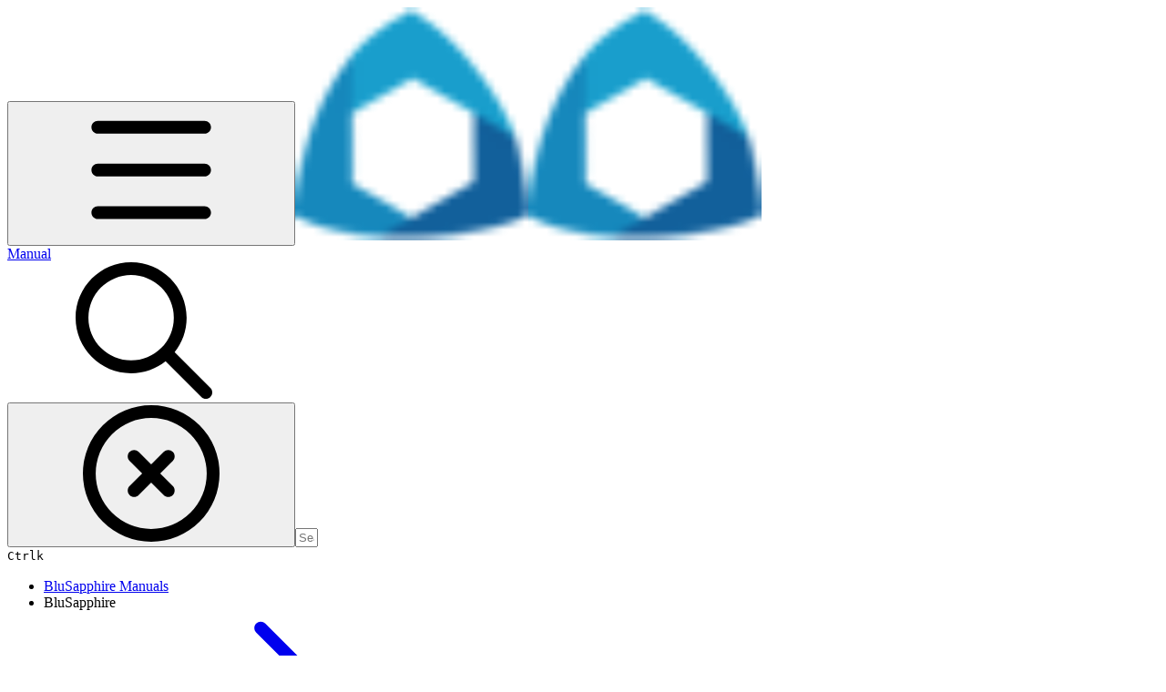

--- FILE ---
content_type: text/html; charset=utf-8
request_url: https://manuals.blusapphire.io/blugenie/full-function-list/get-blugenierunspacesessionaliases
body_size: 47398
content:
<!DOCTYPE html><html lang="en" class="rounded-corners theme-clean no-tint sidebar-default sidebar-list-default links-default depth-subtle __variable_2bc5a2 __variable_80f980 __variable_c5e58d font-Inter"><head><meta charSet="utf-8"/><link rel="preconnect" href="https://static-2v.gitbook.com" crossorigin=""/><link rel="preconnect" href="https://api.gitbook.com/cache/"/><link rel="preconnect" href="https://ka-p.fontawesome.com/releases/v6.6.0/"/><link rel="preconnect" href="https://static-2v.gitbook.com"/><meta name="viewport" content="width=device-width, initial-scale=1, maximum-scale=1"/><link rel="preload" as="image" fetchPriority="high" imageSrcSet="https://manuals.blusapphire.io/~gitbook/image?url=https%3A%2F%2F1909614562-files.gitbook.io%2F%7E%2Ffiles%2Fv0%2Fb%2Fgitbook-legacy-files%2Fo%2Fspaces%252F-MMUbllmfOEoJO7sXkZi%252Favatar-1605774594897.png%3Fgeneration%3D1605774595104645%26alt%3Dmedia&amp;width=32&amp;dpr=1&amp;quality=100&amp;sign=6b22bc00&amp;sv=2 32w, https://manuals.blusapphire.io/~gitbook/image?url=https%3A%2F%2F1909614562-files.gitbook.io%2F%7E%2Ffiles%2Fv0%2Fb%2Fgitbook-legacy-files%2Fo%2Fspaces%252F-MMUbllmfOEoJO7sXkZi%252Favatar-1605774594897.png%3Fgeneration%3D1605774595104645%26alt%3Dmedia&amp;width=32&amp;dpr=2&amp;quality=100&amp;sign=6b22bc00&amp;sv=2 64w, https://manuals.blusapphire.io/~gitbook/image?url=https%3A%2F%2F1909614562-files.gitbook.io%2F%7E%2Ffiles%2Fv0%2Fb%2Fgitbook-legacy-files%2Fo%2Fspaces%252F-MMUbllmfOEoJO7sXkZi%252Favatar-1605774594897.png%3Fgeneration%3D1605774595104645%26alt%3Dmedia&amp;width=32&amp;dpr=3&amp;quality=100&amp;sign=6b22bc00&amp;sv=2 96w, https://manuals.blusapphire.io/~gitbook/image?url=https%3A%2F%2F1909614562-files.gitbook.io%2F%7E%2Ffiles%2Fv0%2Fb%2Fgitbook-legacy-files%2Fo%2Fspaces%252F-MMUbllmfOEoJO7sXkZi%252Favatar-1605774594897.png%3Fgeneration%3D1605774595104645%26alt%3Dmedia&amp;width=32&amp;dpr=4&amp;quality=100&amp;sign=6b22bc00&amp;sv=2 128w" imageSizes="32px"/><link rel="stylesheet" href="https://static-2v.gitbook.com/_next/static/css/4cf571e71811438f.css" data-precedence="next"/><link rel="stylesheet" href="https://static-2v.gitbook.com/_next/static/css/919cadf6c2ad1dbc.css" data-precedence="next"/><link rel="stylesheet" href="https://static-2v.gitbook.com/_next/static/css/e4670420fc569cb1.css" data-precedence="next"/><link rel="stylesheet" href="https://static-2v.gitbook.com/_next/static/css/7ebb61be21b17617.css" data-precedence="next"/><link rel="stylesheet" href="https://static-2v.gitbook.com/_next/static/css/2a35d53826279992.css" data-precedence="next"/><link rel="stylesheet" href="https://static-2v.gitbook.com/_next/static/css/c36dde9599bfc781.css" data-precedence="next"/><link rel="stylesheet" href="https://static-2v.gitbook.com/_next/static/css/9c3b4442e0601ff1.css" data-precedence="next"/><link rel="stylesheet" href="https://static-2v.gitbook.com/_next/static/css/8c7837bed22017b9.css" data-precedence="next"/><link rel="preload" as="script" fetchPriority="low" href="https://static-2v.gitbook.com/_next/static/chunks/webpack-2f129faf2b161ad0.js"/><script src="https://static-2v.gitbook.com/_next/static/chunks/87c73c54-3c195070c5cbb22b.js" async=""></script><script src="https://static-2v.gitbook.com/_next/static/chunks/1902-3c9af5e38470b7ba.js" async=""></script><script src="https://static-2v.gitbook.com/_next/static/chunks/main-app-a0ac55901a15e772.js" async=""></script><script src="https://static-2v.gitbook.com/_next/static/chunks/app/global-error-99197ad4868e95f4.js" async=""></script><script src="https://static-2v.gitbook.com/_next/static/chunks/9071f66d-390fafe3303b2acb.js" async=""></script><script src="https://static-2v.gitbook.com/_next/static/chunks/371-b439355575931a61.js" async=""></script><script src="https://static-2v.gitbook.com/_next/static/chunks/2821-18260ac545927e21.js" async=""></script><script src="https://static-2v.gitbook.com/_next/static/chunks/823-e0e6c2b8b3cb2463.js" async=""></script><script src="https://static-2v.gitbook.com/_next/static/chunks/9370-9d7ebcd1111393ae.js" async=""></script><script src="https://static-2v.gitbook.com/_next/static/chunks/5810-a0507b69f5663b98.js" async=""></script><script src="https://static-2v.gitbook.com/_next/static/chunks/7458-05aa8f91781c6664.js" async=""></script><script src="https://static-2v.gitbook.com/_next/static/chunks/app/sites/static/%5Bmode%5D/%5BsiteURL%5D/%5BsiteData%5D/(content)/%5BpagePath%5D/page-0bc2f14cddf17e59.js" async=""></script><script src="https://static-2v.gitbook.com/_next/static/chunks/4945-430fa5cc2f8244f6.js" async=""></script><script src="https://static-2v.gitbook.com/_next/static/chunks/1011-97d502b49b3e86b4.js" async=""></script><script src="https://static-2v.gitbook.com/_next/static/chunks/1688-ae45d1c038485d13.js" async=""></script><script src="https://static-2v.gitbook.com/_next/static/chunks/app/sites/static/%5Bmode%5D/%5BsiteURL%5D/%5BsiteData%5D/(content)/layout-f302d3036dcb244a.js" async=""></script><meta name="next-size-adjust" content=""/><meta name="color-scheme" content="light"/><title>Get-BluGenieRunSpaceSessionAliases | Manual</title><meta name="generator" content="GitBook (35efc9d)"/><meta name="robots" content="index, follow"/><link rel="canonical" href="https://manuals.blusapphire.io/blugenie/full-function-list/get-blugenierunspacesessionaliases"/><link rel="alternate" type="text/markdown" href="https://manuals.blusapphire.io/blugenie/full-function-list/get-blugenierunspacesessionaliases.md"/><link rel="alternate" type="application/rss+xml" title="RSS Feed" href="https://manuals.blusapphire.io/blugenie/full-function-list/get-blugenierunspacesessionaliases/rss.xml"/><meta name="mobile-web-app-capable" content="yes"/><meta name="apple-mobile-web-app-title" content="Manual"/><meta name="apple-mobile-web-app-status-bar-style" content="default"/><meta property="og:title" content="Get-BluGenieRunSpaceSessionAliases | Manual"/><meta property="og:image" content="https://manuals.blusapphire.io/~gitbook/ogimage/IWMoKtvLEbLuBfKrzVL5"/><meta name="twitter:card" content="summary_large_image"/><meta name="twitter:title" content="Get-BluGenieRunSpaceSessionAliases | Manual"/><meta name="twitter:image" content="https://manuals.blusapphire.io/~gitbook/ogimage/IWMoKtvLEbLuBfKrzVL5"/><link rel="icon" href="https://manuals.blusapphire.io/~gitbook/image?url=https%3A%2F%2F1909614562-files.gitbook.io%2F%7E%2Ffiles%2Fv0%2Fb%2Fgitbook-legacy-files%2Fo%2Fspaces%252F-MMUbllmfOEoJO7sXkZi%252Favatar-1605774594897.png%3Fgeneration%3D1605774595104645%26alt%3Dmedia&amp;width=48&amp;height=48&amp;sign=6b22bc00&amp;sv=2" type="image/png" media="(prefers-color-scheme: light)"/><link rel="icon" href="https://manuals.blusapphire.io/~gitbook/image?url=https%3A%2F%2F1909614562-files.gitbook.io%2F%7E%2Ffiles%2Fv0%2Fb%2Fgitbook-legacy-files%2Fo%2Fspaces%252F-MMUbllmfOEoJO7sXkZi%252Favatar-1605774594897.png%3Fgeneration%3D1605774595104645%26alt%3Dmedia&amp;width=48&amp;height=48&amp;sign=6b22bc00&amp;sv=2" type="image/png" media="(prefers-color-scheme: dark)"/><link rel="apple-touch-icon" href="https://manuals.blusapphire.io/~gitbook/image?url=https%3A%2F%2F1909614562-files.gitbook.io%2F%7E%2Ffiles%2Fv0%2Fb%2Fgitbook-legacy-files%2Fo%2Fspaces%252F-MMUbllmfOEoJO7sXkZi%252Favatar-1605774594897.png%3Fgeneration%3D1605774595104645%26alt%3Dmedia&amp;width=180&amp;height=180&amp;sign=6b22bc00&amp;sv=2" type="image/png" media="(prefers-color-scheme: light)"/><link rel="apple-touch-icon" href="https://manuals.blusapphire.io/~gitbook/image?url=https%3A%2F%2F1909614562-files.gitbook.io%2F%7E%2Ffiles%2Fv0%2Fb%2Fgitbook-legacy-files%2Fo%2Fspaces%252F-MMUbllmfOEoJO7sXkZi%252Favatar-1605774594897.png%3Fgeneration%3D1605774595104645%26alt%3Dmedia&amp;width=180&amp;height=180&amp;sign=6b22bc00&amp;sv=2" type="image/png" media="(prefers-color-scheme: dark)"/><style>
                    :root {
                        --primary-1: 255 255 255; --contrast-primary-1: 29 29 29;
--primary-2: 246 250 255; --contrast-primary-2: 29 29 29;
--primary-3: 240 248 255; --contrast-primary-3: 29 29 29;
--primary-4: 231 244 255; --contrast-primary-4: 29 29 29;
--primary-5: 222 239 255; --contrast-primary-5: 29 29 29;
--primary-6: 211 231 255; --contrast-primary-6: 29 29 29;
--primary-7: 195 219 253; --contrast-primary-7: 29 29 29;
--primary-8: 179 207 245; --contrast-primary-8: 29 29 29;
--primary-9: 66 148 255; --contrast-primary-9: 255 255 255;
--primary-10: 34 119 223; --contrast-primary-10: 255 255 255;
--primary-11: 83 112 151; --contrast-primary-11: 255 255 255;
--primary-12: 24 30 37; --contrast-primary-12: 255 255 255;
--primary-original: 66 148 255; --contrast-primary-original: 255 255 255;
                        --tint-1: 255 255 255; --contrast-tint-1: 29 29 29;
--tint-2: 249 250 251; --contrast-tint-2: 29 29 29;
--tint-3: 246 247 250; --contrast-tint-3: 29 29 29;
--tint-4: 240 242 246; --contrast-tint-4: 29 29 29;
--tint-5: 234 237 242; --contrast-tint-5: 29 29 29;
--tint-6: 226 230 236; --contrast-tint-6: 29 29 29;
--tint-7: 212 217 224; --contrast-tint-7: 29 29 29;
--tint-8: 199 205 213; --contrast-tint-8: 29 29 29;
--tint-9: 119 134 154; --contrast-tint-9: 255 255 255;
--tint-10: 108 123 143; --contrast-tint-10: 255 255 255;
--tint-11: 105 111 119; --contrast-tint-11: 255 255 255;
--tint-12: 28 29 31; --contrast-tint-12: 255 255 255;
--tint-original: 120 120 120; --contrast-tint-original: 255 255 255;
                        --neutral-1: 255 255 255; --contrast-neutral-1: 29 29 29;
--neutral-2: 250 250 250; --contrast-neutral-2: 29 29 29;
--neutral-3: 247 247 247; --contrast-neutral-3: 29 29 29;
--neutral-4: 242 242 242; --contrast-neutral-4: 29 29 29;
--neutral-5: 237 237 237; --contrast-neutral-5: 29 29 29;
--neutral-6: 229 229 229; --contrast-neutral-6: 29 29 29;
--neutral-7: 217 217 217; --contrast-neutral-7: 29 29 29;
--neutral-8: 204 204 204; --contrast-neutral-8: 29 29 29;
--neutral-9: 120 120 120; --contrast-neutral-9: 255 255 255;
--neutral-10: 121 121 121; --contrast-neutral-10: 255 255 255;
--neutral-11: 110 110 110; --contrast-neutral-11: 255 255 255;
--neutral-12: 29 29 29; --contrast-neutral-12: 255 255 255;
--neutral-original: 120 120 120; --contrast-neutral-original: 255 255 255;

                        --header-background: 66 148 255;
                        --header-link: 255 255 255;

                        --info-1: 255 255 255; --contrast-info-1: 29 29 29;
--info-2: 250 250 250; --contrast-info-2: 29 29 29;
--info-3: 247 247 247; --contrast-info-3: 29 29 29;
--info-4: 242 242 242; --contrast-info-4: 29 29 29;
--info-5: 237 237 237; --contrast-info-5: 29 29 29;
--info-6: 229 229 229; --contrast-info-6: 29 29 29;
--info-7: 217 217 217; --contrast-info-7: 29 29 29;
--info-8: 204 204 204; --contrast-info-8: 29 29 29;
--info-9: 120 120 120; --contrast-info-9: 255 255 255;
--info-10: 121 121 121; --contrast-info-10: 255 255 255;
--info-11: 110 110 110; --contrast-info-11: 255 255 255;
--info-12: 29 29 29; --contrast-info-12: 255 255 255;
--info-original: 120 120 120; --contrast-info-original: 255 255 255;
                        --warning-1: 255 255 255; --contrast-warning-1: 29 29 29;
--warning-2: 254 249 244; --contrast-warning-2: 29 29 29;
--warning-3: 255 245 236; --contrast-warning-3: 29 29 29;
--warning-4: 255 239 225; --contrast-warning-4: 29 29 29;
--warning-5: 254 233 214; --contrast-warning-5: 29 29 29;
--warning-6: 250 224 200; --contrast-warning-6: 29 29 29;
--warning-7: 242 211 182; --contrast-warning-7: 29 29 29;
--warning-8: 233 197 164; --contrast-warning-8: 29 29 29;
--warning-9: 254 154 0; --contrast-warning-9: 29 29 29;
--warning-10: 187 92 0; --contrast-warning-10: 255 255 255;
--warning-11: 138 102 66; --contrast-warning-11: 255 255 255;
--warning-12: 35 28 21; --contrast-warning-12: 255 255 255;
--warning-original: 254 154 0; --contrast-warning-original: 29 29 29;
                        --danger-1: 255 255 255; --contrast-danger-1: 29 29 29;
--danger-2: 255 247 246; --contrast-danger-2: 29 29 29;
--danger-3: 255 242 239; --contrast-danger-3: 29 29 29;
--danger-4: 255 234 230; --contrast-danger-4: 29 29 29;
--danger-5: 255 226 221; --contrast-danger-5: 29 29 29;
--danger-6: 255 215 210; --contrast-danger-6: 29 29 29;
--danger-7: 255 200 193; --contrast-danger-7: 29 29 29;
--danger-8: 254 184 177; --contrast-danger-8: 29 29 29;
--danger-9: 251 44 54; --contrast-danger-9: 255 255 255;
--danger-10: 228 0 33; --contrast-danger-10: 255 255 255;
--danger-11: 158 87 81; --contrast-danger-11: 255 255 255;
--danger-12: 39 25 23; --contrast-danger-12: 255 255 255;
--danger-original: 251 44 54; --contrast-danger-original: 255 255 255;
                        --success-1: 255 255 255; --contrast-success-1: 29 29 29;
--success-2: 245 252 246; --contrast-success-2: 29 29 29;
--success-3: 238 252 240; --contrast-success-3: 29 29 29;
--success-4: 229 249 231; --contrast-success-4: 29 29 29;
--success-5: 219 246 222; --contrast-success-5: 29 29 29;
--success-6: 207 240 210; --contrast-success-6: 29 29 29;
--success-7: 190 229 194; --contrast-success-7: 29 29 29;
--success-8: 172 218 177; --contrast-success-8: 29 29 29;
--success-9: 0 201 80; --contrast-success-9: 29 29 29;
--success-10: 0 152 23; --contrast-success-10: 255 255 255;
--success-11: 74 124 82; --contrast-success-11: 255 255 255;
--success-12: 22 32 23; --contrast-success-12: 255 255 255;
--success-original: 0 201 80; --contrast-success-original: 29 29 29;
                    }

                    .dark {
                        --primary-1: 29 29 29; --contrast-primary-1: 255 255 255;
--primary-2: 32 35 39; --contrast-primary-2: 255 255 255;
--primary-3: 38 44 53; --contrast-primary-3: 255 255 255;
--primary-4: 39 48 61; --contrast-primary-4: 255 255 255;
--primary-5: 42 54 72; --contrast-primary-5: 255 255 255;
--primary-6: 42 58 81; --contrast-primary-6: 255 255 255;
--primary-7: 49 69 96; --contrast-primary-7: 255 255 255;
--primary-8: 55 79 112; --contrast-primary-8: 255 255 255;
--primary-9: 66 148 255; --contrast-primary-9: 255 255 255;
--primary-10: 61 143 250; --contrast-primary-10: 255 255 255;
--primary-11: 163 195 238; --contrast-primary-11: 29 29 29;
--primary-12: 248 255 255; --contrast-primary-12: 29 29 29;
--primary-original: 66 148 255; --contrast-primary-original: 255 255 255;
                        --tint-1: 29 29 29; --contrast-tint-1: 255 255 255;
--tint-2: 34 34 35; --contrast-tint-2: 255 255 255;
--tint-3: 43 44 45; --contrast-tint-3: 255 255 255;
--tint-4: 47 48 49; --contrast-tint-4: 255 255 255;
--tint-5: 52 54 55; --contrast-tint-5: 255 255 255;
--tint-6: 56 58 60; --contrast-tint-6: 255 255 255;
--tint-7: 66 68 70; --contrast-tint-7: 255 255 255;
--tint-8: 76 78 81; --contrast-tint-8: 255 255 255;
--tint-9: 126 133 144; --contrast-tint-9: 255 255 255;
--tint-10: 137 145 155; --contrast-tint-10: 255 255 255;
--tint-11: 189 192 197; --contrast-tint-11: 29 29 29;
--tint-12: 254 255 255; --contrast-tint-12: 29 29 29;
--tint-original: 120 120 120; --contrast-tint-original: 255 255 255;
                        --neutral-1: 29 29 29; --contrast-neutral-1: 255 255 255;
--neutral-2: 34 34 34; --contrast-neutral-2: 255 255 255;
--neutral-3: 44 44 44; --contrast-neutral-3: 255 255 255;
--neutral-4: 48 48 48; --contrast-neutral-4: 255 255 255;
--neutral-5: 53 53 53; --contrast-neutral-5: 255 255 255;
--neutral-6: 57 57 57; --contrast-neutral-6: 255 255 255;
--neutral-7: 67 67 67; --contrast-neutral-7: 255 255 255;
--neutral-8: 78 78 78; --contrast-neutral-8: 255 255 255;
--neutral-9: 120 120 120; --contrast-neutral-9: 255 255 255;
--neutral-10: 144 144 144; --contrast-neutral-10: 255 255 255;
--neutral-11: 192 192 192; --contrast-neutral-11: 29 29 29;
--neutral-12: 255 255 255; --contrast-neutral-12: 29 29 29;
--neutral-original: 120 120 120; --contrast-neutral-original: 255 255 255;

                        --header-background: 66 148 255;
                        --header-link: 255 255 255;

                        --info-1: 29 29 29; --contrast-info-1: 255 255 255;
--info-2: 34 34 34; --contrast-info-2: 255 255 255;
--info-3: 44 44 44; --contrast-info-3: 255 255 255;
--info-4: 48 48 48; --contrast-info-4: 255 255 255;
--info-5: 53 53 53; --contrast-info-5: 255 255 255;
--info-6: 57 57 57; --contrast-info-6: 255 255 255;
--info-7: 67 67 67; --contrast-info-7: 255 255 255;
--info-8: 78 78 78; --contrast-info-8: 255 255 255;
--info-9: 120 120 120; --contrast-info-9: 255 255 255;
--info-10: 144 144 144; --contrast-info-10: 255 255 255;
--info-11: 192 192 192; --contrast-info-11: 29 29 29;
--info-12: 255 255 255; --contrast-info-12: 29 29 29;
--info-original: 120 120 120; --contrast-info-original: 255 255 255;
                        --warning-1: 29 29 29; --contrast-warning-1: 255 255 255;
--warning-2: 38 34 30; --contrast-warning-2: 255 255 255;
--warning-3: 50 42 35; --contrast-warning-3: 255 255 255;
--warning-4: 57 45 34; --contrast-warning-4: 255 255 255;
--warning-5: 66 50 34; --contrast-warning-5: 255 255 255;
--warning-6: 73 53 33; --contrast-warning-6: 255 255 255;
--warning-7: 87 62 37; --contrast-warning-7: 255 255 255;
--warning-8: 101 71 41; --contrast-warning-8: 255 255 255;
--warning-9: 254 154 0; --contrast-warning-9: 29 29 29;
--warning-10: 213 116 0; --contrast-warning-10: 255 255 255;
--warning-11: 224 184 145; --contrast-warning-11: 29 29 29;
--warning-12: 255 253 243; --contrast-warning-12: 29 29 29;
--warning-original: 254 154 0; --contrast-warning-original: 29 29 29;
                        --danger-1: 29 29 29; --contrast-danger-1: 255 255 255;
--danger-2: 40 32 32; --contrast-danger-2: 255 255 255;
--danger-3: 55 39 38; --contrast-danger-3: 255 255 255;
--danger-4: 64 41 38; --contrast-danger-4: 255 255 255;
--danger-5: 75 44 41; --contrast-danger-5: 255 255 255;
--danger-6: 84 45 41; --contrast-danger-6: 255 255 255;
--danger-7: 100 51 48; --contrast-danger-7: 255 255 255;
--danger-8: 117 58 54; --contrast-danger-8: 255 255 255;
--danger-9: 251 44 54; --contrast-danger-9: 255 255 255;
--danger-10: 255 52 59; --contrast-danger-10: 255 255 255;
--danger-11: 248 168 161; --contrast-danger-11: 29 29 29;
--danger-12: 255 249 247; --contrast-danger-12: 29 29 29;
--danger-original: 251 44 54; --contrast-danger-original: 255 255 255;
                        --success-1: 29 29 29; --contrast-success-1: 255 255 255;
--success-2: 31 36 32; --contrast-success-2: 255 255 255;
--success-3: 37 47 38; --contrast-success-3: 255 255 255;
--success-4: 37 52 39; --contrast-success-4: 255 255 255;
--success-5: 38 60 41; --contrast-success-5: 255 255 255;
--success-6: 38 65 41; --contrast-success-6: 255 255 255;
--success-7: 42 77 48; --contrast-success-7: 255 255 255;
--success-8: 47 89 54; --contrast-success-8: 255 255 255;
--success-9: 0 201 80; --contrast-success-9: 29 29 29;
--success-10: 0 176 54; --contrast-success-10: 255 255 255;
--success-11: 155 208 161; --contrast-success-11: 29 29 29;
--success-12: 246 255 247; --contrast-success-12: 29 29 29;
--success-original: 0 201 80; --contrast-success-original: 29 29 29;
                    }
                </style><script src="https://static-2v.gitbook.com/_next/static/chunks/polyfills-42372ed130431b0a.js" noModule=""></script></head><body class="site-background"><div hidden=""><!--$--><!--/$--></div><script>((a,b,c,d,e,f,g,h)=>{let i=document.documentElement,j=["light","dark"];function k(b){var c;(Array.isArray(a)?a:[a]).forEach(a=>{let c="class"===a,d=c&&f?e.map(a=>f[a]||a):e;c?(i.classList.remove(...d),i.classList.add(f&&f[b]?f[b]:b)):i.setAttribute(a,b)}),c=b,h&&j.includes(c)&&(i.style.colorScheme=c)}if(d)k(d);else try{let a=localStorage.getItem(b)||c,d=g&&"system"===a?window.matchMedia("(prefers-color-scheme: dark)").matches?"dark":"light":a;k(d)}catch(a){}})("class","theme","system","light",["light","dark"],null,true,true)</script><header id="site-header" class="flex flex-col h-[64px] sticky top-0 z-30 w-full flex-none shadow-[0px_1px_0px] shadow-tint-12/2 bg-tint-base/9 theme-muted:bg-tint-subtle/9 [html.sidebar-filled.theme-bold.tint_&amp;]:bg-tint-subtle/9 theme-gradient:bg-gradient-primary theme-gradient-tint:bg-gradient-tint contrast-more:bg-tint-base text-sm backdrop-blur-lg"><div class="theme-bold:bg-header-background theme-bold:shadow-[0px_1px_0px] theme-bold:shadow-tint-12/2"><div class="transition-all duration-300 lg:chat-open:pr-80 xl:chat-open:pr-96"><div id="header-content" class="gap-4 lg:gap-6 flex items-center justify-between w-full py-3 min-h-16 sm:h-16 px-4 sm:px-6 md:px-8 max-w-screen-2xl mx-auto transition-[max-width] duration-300 @container/header"><div class="flex max-w-full min-w-0 shrink items-center justify-start gap-2 lg:gap-4"><button type="button" class="button group/button inline-flex items-center gap-2 rounded-xl straight-corners:rounded-none circular-corners:rounded-3xl border-tint hover:border-tint-hover disabled:border-tint depth-subtle:shadow-xs hover:depth-subtle:shadow-md focus-visible:depth-subtle:shadow-md active:depth-subtle:shadow-xs dark:shadow-tint-1 not-focus-visible:outline-0 contrast-more:border-tint-12 contrast-more:hover:outline-2 contrast-more:hover:outline-tint-12 contrast-more:hover:border-tint-12 contrast-more:focus-visible:border-tint-12 contrast-more:focus-visible:outline-tint-12 hover:depth-subtle:-translate-y-px focus-visible:depth-subtle:-translate-y-px data-[state=open]:depth-subtle:-translate-y-px active:depth-subtle:translate-y-0 transition-all grow-0 shrink-0 truncate max-w-full align-middle leading-normal disabled:cursor-not-allowed disabled:translate-y-0! disabled:shadow-none! bg-transparent border-0 contrast-more:border shadow-none! translate-y-0! hover:text-tint-strong focus-visible:bg-tint-hover focus-visible:text-tint-strong data-[state=open]:bg-tint-hover data-[state=open]:text-tint-strong contrast-more:bg-tint-subtle disabled:text-tint/8 disabled:bg-transparent p-2 -ml-2 text-tint-strong theme-bold:text-header-link hover:bg-tint-hover hover:theme-bold:bg-header-link/3 page-no-toc:hidden lg:hidden" aria-label="Open table of contents" aria-pressed="false" data-active="false" data-testid="toc-button" data-state="closed"><svg class="gb-icon button-leading-icon shrink-0 size-text-lg my-[.1875em] mx-[.1875em]"><title>bars</title><defs><mask id="_R_2ml8qiv5ubsnpfivb_" style="mask-type:alpha"><image data-testid="mask-image" href="https://ka-p.fontawesome.com/releases/v6.6.0/svgs/regular/bars.svg?v=2&amp;token=a463935e93" width="100%" height="100%" preserveAspectRatio="xMidYMid meet"></image></mask></defs><rect width="100%" height="100%" fill="currentColor" mask="url(#_R_2ml8qiv5ubsnpfivb_)"></rect></svg></button><a class="group/headerlogo min-w-0 shrink flex items-center" href="/"><img alt="" style="aspect-ratio:1" fetchPriority="high" class="block dark:hidden object-contain size-8" src="https://manuals.blusapphire.io/~gitbook/image?url=https%3A%2F%2F1909614562-files.gitbook.io%2F%7E%2Ffiles%2Fv0%2Fb%2Fgitbook-legacy-files%2Fo%2Fspaces%252F-MMUbllmfOEoJO7sXkZi%252Favatar-1605774594897.png%3Fgeneration%3D1605774595104645%26alt%3Dmedia&amp;width=32&amp;dpr=4&amp;quality=100&amp;sign=6b22bc00&amp;sv=2" srcSet="https://manuals.blusapphire.io/~gitbook/image?url=https%3A%2F%2F1909614562-files.gitbook.io%2F%7E%2Ffiles%2Fv0%2Fb%2Fgitbook-legacy-files%2Fo%2Fspaces%252F-MMUbllmfOEoJO7sXkZi%252Favatar-1605774594897.png%3Fgeneration%3D1605774595104645%26alt%3Dmedia&amp;width=32&amp;dpr=1&amp;quality=100&amp;sign=6b22bc00&amp;sv=2 32w, https://manuals.blusapphire.io/~gitbook/image?url=https%3A%2F%2F1909614562-files.gitbook.io%2F%7E%2Ffiles%2Fv0%2Fb%2Fgitbook-legacy-files%2Fo%2Fspaces%252F-MMUbllmfOEoJO7sXkZi%252Favatar-1605774594897.png%3Fgeneration%3D1605774595104645%26alt%3Dmedia&amp;width=32&amp;dpr=2&amp;quality=100&amp;sign=6b22bc00&amp;sv=2 64w, https://manuals.blusapphire.io/~gitbook/image?url=https%3A%2F%2F1909614562-files.gitbook.io%2F%7E%2Ffiles%2Fv0%2Fb%2Fgitbook-legacy-files%2Fo%2Fspaces%252F-MMUbllmfOEoJO7sXkZi%252Favatar-1605774594897.png%3Fgeneration%3D1605774595104645%26alt%3Dmedia&amp;width=32&amp;dpr=3&amp;quality=100&amp;sign=6b22bc00&amp;sv=2 96w, https://manuals.blusapphire.io/~gitbook/image?url=https%3A%2F%2F1909614562-files.gitbook.io%2F%7E%2Ffiles%2Fv0%2Fb%2Fgitbook-legacy-files%2Fo%2Fspaces%252F-MMUbllmfOEoJO7sXkZi%252Favatar-1605774594897.png%3Fgeneration%3D1605774595104645%26alt%3Dmedia&amp;width=32&amp;dpr=4&amp;quality=100&amp;sign=6b22bc00&amp;sv=2 128w" sizes="32px" width="256" height="256"/><img alt="" style="aspect-ratio:1" loading="lazy" fetchPriority="high" class="hidden dark:block object-contain size-8" src="https://manuals.blusapphire.io/~gitbook/image?url=https%3A%2F%2F1909614562-files.gitbook.io%2F%7E%2Ffiles%2Fv0%2Fb%2Fgitbook-legacy-files%2Fo%2Fspaces%252F-MMUbllmfOEoJO7sXkZi%252Favatar-1605774594897.png%3Fgeneration%3D1605774595104645%26alt%3Dmedia&amp;width=32&amp;dpr=4&amp;quality=100&amp;sign=6b22bc00&amp;sv=2" srcSet="https://manuals.blusapphire.io/~gitbook/image?url=https%3A%2F%2F1909614562-files.gitbook.io%2F%7E%2Ffiles%2Fv0%2Fb%2Fgitbook-legacy-files%2Fo%2Fspaces%252F-MMUbllmfOEoJO7sXkZi%252Favatar-1605774594897.png%3Fgeneration%3D1605774595104645%26alt%3Dmedia&amp;width=32&amp;dpr=1&amp;quality=100&amp;sign=6b22bc00&amp;sv=2 32w, https://manuals.blusapphire.io/~gitbook/image?url=https%3A%2F%2F1909614562-files.gitbook.io%2F%7E%2Ffiles%2Fv0%2Fb%2Fgitbook-legacy-files%2Fo%2Fspaces%252F-MMUbllmfOEoJO7sXkZi%252Favatar-1605774594897.png%3Fgeneration%3D1605774595104645%26alt%3Dmedia&amp;width=32&amp;dpr=2&amp;quality=100&amp;sign=6b22bc00&amp;sv=2 64w, https://manuals.blusapphire.io/~gitbook/image?url=https%3A%2F%2F1909614562-files.gitbook.io%2F%7E%2Ffiles%2Fv0%2Fb%2Fgitbook-legacy-files%2Fo%2Fspaces%252F-MMUbllmfOEoJO7sXkZi%252Favatar-1605774594897.png%3Fgeneration%3D1605774595104645%26alt%3Dmedia&amp;width=32&amp;dpr=3&amp;quality=100&amp;sign=6b22bc00&amp;sv=2 96w, https://manuals.blusapphire.io/~gitbook/image?url=https%3A%2F%2F1909614562-files.gitbook.io%2F%7E%2Ffiles%2Fv0%2Fb%2Fgitbook-legacy-files%2Fo%2Fspaces%252F-MMUbllmfOEoJO7sXkZi%252Favatar-1605774594897.png%3Fgeneration%3D1605774595104645%26alt%3Dmedia&amp;width=32&amp;dpr=4&amp;quality=100&amp;sign=6b22bc00&amp;sv=2 128w" sizes="32px" width="256" height="256"/><div class="text-pretty line-clamp-2 tracking-tight max-w-[18ch] lg:max-w-[24ch] font-semibold ms-3 text-base/tight lg:text-lg/tight text-tint-strong theme-bold:text-header-link">Manual</div></a></div><div class="flex grow-0 shrink-0 @2xl:basis-56 justify-self-end items-center gap-2 transition-[margin] duration-300 order-last"><div class="relative flex @max-2xl:size-9.5 grow"><div class="group/input relative flex min-h-min overflow-hidden border border-tint bg-tint-base align-middle shadow-tint/6 ring-primary-hover transition-all dark:shadow-tint-1 depth-subtle:focus-within:-translate-y-px depth-subtle:hover:-translate-y-px depth-subtle:shadow-xs focus-within:border-primary-hover focus-within:depth-subtle:shadow-lg focus-within:shadow-primary-subtle focus-within:ring-2 hover:cursor-text hover:border-tint-hover hover:not-focus-within:bg-tint-subtle depth-subtle:hover:not-focus-within:shadow-md focus-within:hover:border-primary-hover flex-row px-3 py-2 gap-2 circular-corners:rounded-3xl rounded-corners:rounded-xl @max-2xl:absolute inset-y-0 right-0 z-30 @max-2xl:max-w-9.5 grow theme-bold:border-header-link/4 theme-bold:bg-header-link/1 @max-2xl:px-2.5 theme-bold:text-header-link theme-bold:shadow-none! theme-bold:backdrop-blur-xl @max-2xl:focus-within:w-56 @max-2xl:focus-within:max-w-[calc(100vw-5rem)] theme-bold:focus-within:border-header-link/6 theme-bold:focus-within:ring-header-link/5 theme-bold:hover:border-header-link/5 theme-bold:hover:not-focus-within:bg-header-link/2 @max-2xl:has-[input[aria-expanded=true]]:w-56 @max-2xl:has-[input[aria-expanded=true]]:max-w-[calc(100vw-5rem)] @max-2xl:[&amp;_input]:opacity-0 theme-bold:[&amp;_input]:placeholder:text-header-link/8 @max-2xl:focus-within:[&amp;_input]:opacity-11 @max-2xl:has-[input[aria-expanded=true]]:[&amp;_input]:opacity-11"><div class="flex shrink grow gap-2 items-center"><div class="flex items-center text-tint"><svg class="gb-icon size-text-lg shrink-0 text-tint theme-bold:text-header-link/8"><title>search</title><defs><mask id="_R_5dp8qiv5ubsnpfivb_" style="mask-type:alpha"><image data-testid="mask-image" href="https://ka-p.fontawesome.com/releases/v6.6.0/svgs/regular/search.svg?v=2&amp;token=a463935e93" width="100%" height="100%" preserveAspectRatio="xMidYMid meet"></image></mask></defs><rect width="100%" height="100%" fill="currentColor" mask="url(#_R_5dp8qiv5ubsnpfivb_)"></rect></svg></div><button type="button" class="button group/button items-center gap-2 rounded-xl straight-corners:rounded-none circular-corners:rounded-3xl border-tint hover:border-tint-hover disabled:border-tint depth-subtle:shadow-xs hover:depth-subtle:shadow-md focus-visible:depth-subtle:shadow-md active:depth-subtle:shadow-xs dark:shadow-tint-1 not-focus-visible:outline-0 contrast-more:border-tint-12 contrast-more:hover:outline-2 contrast-more:hover:outline-tint-12 contrast-more:hover:border-tint-12 contrast-more:focus-visible:border-tint-12 contrast-more:focus-visible:outline-tint-12 hover:depth-subtle:-translate-y-px focus-visible:depth-subtle:-translate-y-px data-[state=open]:depth-subtle:-translate-y-px active:depth-subtle:translate-y-0 transition-all grow-0 truncate max-w-full align-middle leading-normal disabled:cursor-not-allowed disabled:translate-y-0! disabled:shadow-none! bg-transparent border-0 contrast-more:border shadow-none! translate-y-0! hover:bg-tint-hover hover:text-tint-strong focus-visible:bg-tint-hover focus-visible:text-tint-strong data-[state=open]:bg-tint-hover data-[state=open]:text-tint-strong contrast-more:bg-tint-subtle disabled:text-tint/8 disabled:bg-transparent hidden shrink-0 animate-fade-in text-tint theme-bold:text-header-link theme-bold:hover:bg-header-link/3 -ml-2.25 -my-1.5 -mr-2 p-1.5" aria-label="Clear" data-state="closed"><svg class="gb-icon button-leading-icon shrink-0 size-text-lg my-[.1875em] mx-[.1875em]"><title>circle-xmark</title><defs><mask id="_R_1b9dp8qiv5ubsnpfivb_" style="mask-type:alpha"><image data-testid="mask-image" href="https://ka-p.fontawesome.com/releases/v6.6.0/svgs/regular/circle-xmark.svg?v=2&amp;token=a463935e93" width="100%" height="100%" preserveAspectRatio="xMidYMid meet"></image></mask></defs><rect width="100%" height="100%" fill="currentColor" mask="url(#_R_1b9dp8qiv5ubsnpfivb_)"></rect></svg></button><input class="peer max-h-64 grow shrink resize-none leading-normal text-left outline-none placeholder:text-tint/8 placeholder-shown:text-ellipsis aria-busy:cursor-progress -m-2 p-2" aria-label="Search" placeholder="Search…" maxLength="512" type="text" size="1" data-testid="search-input" autoComplete="off" aria-autocomplete="list" aria-haspopup="dialog" aria-expanded="false" aria-controls="search-results-_R_98qiv5ubsnpfivb_" data-state="closed" name="search-input" value=""/><div class=""><div aria-busy="true" class="shortcut hidden justify-end gap-0.5 whitespace-nowrap text-tint text-xs [font-feature-settings:&quot;calt&quot;,&quot;case&quot;] contrast-more:text-tint-strong md:flex opacity-0"><kbd class="flex h-5 min-w-5 items-center justify-center rounded-md border border-tint-subtle px-1 text-xs theme-bold:border-header-link/4 theme-bold:bg-header-background theme-bold:text-header-link">Ctrl</kbd><kbd class="flex h-5 min-w-5 items-center justify-center rounded-md border border-tint-subtle px-1 uppercase theme-bold:border-header-link/4 theme-bold:bg-header-background theme-bold:text-header-link">k</kbd></div></div></div><div class="flex items-center gap-2 empty:hidden -my-1 -mr-1.5"></div></div></div></div></div></div></div></header><div class="pointer-events-none fixed inset-x-0 top-0 z-50 h-0.5 overflow-hidden hidden animate-fade-out-slow"><div class="h-full w-full origin-left animate-crawl bg-primary-solid theme-bold:bg-header-link"></div></div><div class="motion-safe:transition-all motion-safe:duration-300 lg:chat-open:mr-80 xl:chat-open:mr-96"><div class="flex flex-col lg:flex-row lg:justify-center px-4 sm:px-6 md:px-8 max-w-screen-2xl mx-auto site-width-wide:max-w-screen-4xl hydrated:transition-[max-width] duration-300"><aside data-testid="table-of-contents" id="table-of-contents" class="group text-sm grow-0 shrink-0 basis-full lg:basis-72 lg:page-no-toc:basis-56 relative z-1 lg:sticky lg:mr-12 lg:top-0 lg:h-screen lg:announcement:h-[calc(100vh-4.25rem)] lg:site-header:top-16 lg:site-header:h-[calc(100vh-4rem)] lg:announcement:site-header:h-[calc(100vh-4rem-4.25rem)] lg:site-header-sections:top-27 lg:site-header-sections:h-[calc(100vh-6.75rem)] lg:site-header-sections:announcement:h-[calc(100vh-6.75rem-4.25rem)] lg:[html[style*=&quot;--toc-top-offset&quot;]_&amp;]:top-(--toc-top-offset)! lg:[html[style*=&quot;--toc-height&quot;]_&amp;]:h-(--toc-height)! lg:page-no-toc:[html[style*=&quot;--outline-top-offset&quot;]_&amp;]:top-(--outline-top-offset)! lg:page-no-toc:[html[style*=&quot;--outline-height&quot;]_&amp;]:top-(--outline-height)! pt-4 pb-4 lg:sidebar-filled:pr-6 lg:page-no-toc:pr-0 hidden navigation-open:flex! lg:flex lg:page-no-toc:hidden xl:page-no-toc:flex lg:site-header-none:page-no-toc:flex flex-col gap-4 navigation-open:border-b border-tint-subtle"><div class="lg:-ms-5 relative flex grow flex-col overflow-hidden border-tint-subtle sidebar-filled:bg-tint-subtle theme-muted:bg-tint-subtle [html.sidebar-filled.theme-muted_&amp;]:bg-tint-base [html.sidebar-filled.theme-bold.tint_&amp;]:bg-tint-base [html.sidebar-filled.theme-gradient_&amp;]:border page-no-toc:bg-transparent! page-no-toc:border-none! sidebar-filled:rounded-xl straight-corners:rounded-none page-has-toc:[html.sidebar-filled.circular-corners_&amp;]:rounded-3xl"><div class="my-4 flex flex-col space-y-4 px-5 empty:hidden"></div><div data-testid="toc-scroll-container" class="flex grow flex-col p-2 pt-4 lg:pb-20 hide-scrollbar overflow-y-auto"><ul class="flex flex-col gap-y-0.5 page-no-toc:hidden border-tint-subtle sidebar-list-line:border-l"><li class="flex flex-col"><a class="group/toclink toclink relative transition-colors flex flex-row justify-between circular-corners:rounded-2xl rounded-md straight-corners:rounded-none p-1.5 pl-3 text-balance font-normal text-sm text-tint-strong/7 hover:bg-tint-hover hover:text-tint-strong contrast-more:text-tint-strong contrast-more:hover:text-tint-strong contrast-more:hover:ring-1 contrast-more:hover:ring-tint-12 before:contents[] before:-left-px before:absolute before:inset-y-0 sidebar-list-line:rounded-l-none! sidebar-list-line:before:w-px [&amp;+div_a]:sidebar-list-default:rounded-l-none [&amp;+div_a]:pl-5 [&amp;+div_a]:sidebar-list-default:before:w-px" href="/">BluSapphire Manuals</a></li><li class="flex flex-col"><div class="-top-6 sticky z-1 flex items-center gap-3 px-3 pt-6 font-semibold text-xs uppercase tracking-wide pb-3 -mb-1.5 mask-[linear-gradient(rgba(0,0,0,1)_70%,rgba(0,0,0,0))] bg-tint-base sidebar-filled:bg-tint-subtle theme-muted:bg-tint-subtle [html.sidebar-filled.theme-muted_&amp;]:bg-tint-base [html.sidebar-filled.theme-bold.tint_&amp;]:bg-tint-base [html.sidebar-default.theme-gradient_&amp;]:bg-gradient-primary [html.sidebar-default.theme-gradient.tint_&amp;]:bg-gradient-tint">BluSapphire</div><ul class="flex flex-col gap-y-0.5"><li class="flex flex-col"><a class="group/toclink toclink relative transition-colors flex flex-row justify-between circular-corners:rounded-2xl rounded-md straight-corners:rounded-none p-1.5 pl-3 text-balance font-normal text-sm text-tint-strong/7 hover:bg-tint-hover hover:text-tint-strong contrast-more:text-tint-strong contrast-more:hover:text-tint-strong contrast-more:hover:ring-1 contrast-more:hover:ring-tint-12 before:contents[] before:-left-px before:absolute before:inset-y-0 sidebar-list-line:rounded-l-none! sidebar-list-line:before:w-px [&amp;+div_a]:sidebar-list-default:rounded-l-none [&amp;+div_a]:pl-5 [&amp;+div_a]:sidebar-list-default:before:w-px" href="/blusapphire/untitled">Detections<span class="group relative rounded-full straight-corners:rounded-xs w-5 h-5 after:grid-area-1-1 after:absolute after:-top-1 after:grid after:-left-1 after:w-7 after:h-7 hover:bg-tint-active hover:text-current"><svg class="gb-icon m-1 grid size-3 shrink-0 text-current opacity-6 transition group-hover:opacity-11 contrast-more:opacity-11 rotate-0"><title>chevron-right</title><defs><mask id="_R_iqd5kqiv5ubsnpfivb_" style="mask-type:alpha"><image data-testid="mask-image" href="https://ka-p.fontawesome.com/releases/v6.6.0/svgs/regular/chevron-right.svg?v=2&amp;token=a463935e93" width="100%" height="100%" preserveAspectRatio="xMidYMid meet"></image></mask></defs><rect width="100%" height="100%" fill="currentColor" mask="url(#_R_iqd5kqiv5ubsnpfivb_)"></rect></svg></span></a></li><li class="flex flex-col"><a class="group/toclink toclink relative transition-colors flex flex-row justify-between circular-corners:rounded-2xl rounded-md straight-corners:rounded-none p-1.5 pl-3 text-balance font-normal text-sm text-tint-strong/7 hover:bg-tint-hover hover:text-tint-strong contrast-more:text-tint-strong contrast-more:hover:text-tint-strong contrast-more:hover:ring-1 contrast-more:hover:ring-tint-12 before:contents[] before:-left-px before:absolute before:inset-y-0 sidebar-list-line:rounded-l-none! sidebar-list-line:before:w-px [&amp;+div_a]:sidebar-list-default:rounded-l-none [&amp;+div_a]:pl-5 [&amp;+div_a]:sidebar-list-default:before:w-px" href="/blusapphire/roles-and-permissions">Roles &amp; Permissions</a></li><li class="flex flex-col"><a class="group/toclink toclink relative transition-colors flex flex-row justify-between circular-corners:rounded-2xl rounded-md straight-corners:rounded-none p-1.5 pl-3 text-balance font-normal text-sm text-tint-strong/7 hover:bg-tint-hover hover:text-tint-strong contrast-more:text-tint-strong contrast-more:hover:text-tint-strong contrast-more:hover:ring-1 contrast-more:hover:ring-tint-12 before:contents[] before:-left-px before:absolute before:inset-y-0 sidebar-list-line:rounded-l-none! sidebar-list-line:before:w-px [&amp;+div_a]:sidebar-list-default:rounded-l-none [&amp;+div_a]:pl-5 [&amp;+div_a]:sidebar-list-default:before:w-px" href="/blusapphire/knowledge-base">Knowledge Base</a></li></ul></li><li class="flex flex-col"><div class="-top-6 sticky z-1 flex items-center gap-3 px-3 pt-6 font-semibold text-xs uppercase tracking-wide pb-3 -mb-1.5 mask-[linear-gradient(rgba(0,0,0,1)_70%,rgba(0,0,0,0))] bg-tint-base sidebar-filled:bg-tint-subtle theme-muted:bg-tint-subtle [html.sidebar-filled.theme-muted_&amp;]:bg-tint-base [html.sidebar-filled.theme-bold.tint_&amp;]:bg-tint-base [html.sidebar-default.theme-gradient_&amp;]:bg-gradient-primary [html.sidebar-default.theme-gradient.tint_&amp;]:bg-gradient-tint">BluGenie</div><ul class="flex flex-col gap-y-0.5"><li class="flex flex-col"><a class="group/toclink toclink relative transition-colors flex flex-row justify-between circular-corners:rounded-2xl rounded-md straight-corners:rounded-none p-1.5 pl-3 text-balance font-normal text-sm text-tint-strong/7 hover:bg-tint-hover hover:text-tint-strong contrast-more:text-tint-strong contrast-more:hover:text-tint-strong contrast-more:hover:ring-1 contrast-more:hover:ring-tint-12 before:contents[] before:-left-px before:absolute before:inset-y-0 sidebar-list-line:rounded-l-none! sidebar-list-line:before:w-px [&amp;+div_a]:sidebar-list-default:rounded-l-none [&amp;+div_a]:pl-5 [&amp;+div_a]:sidebar-list-default:before:w-px" href="/blugenie/full-function-list">Full Function List<span class="group relative rounded-full straight-corners:rounded-xs w-5 h-5 after:grid-area-1-1 after:absolute after:-top-1 after:grid after:-left-1 after:w-7 after:h-7 hover:text-current hover:bg-tint-hover"><svg class="gb-icon m-1 grid size-3 shrink-0 text-current opacity-6 transition group-hover:opacity-11 contrast-more:opacity-11 rotate-90"><title>chevron-right</title><defs><mask id="_R_ird5kqiv5ubsnpfivb_" style="mask-type:alpha"><image data-testid="mask-image" href="https://ka-p.fontawesome.com/releases/v6.6.0/svgs/regular/chevron-right.svg?v=2&amp;token=a463935e93" width="100%" height="100%" preserveAspectRatio="xMidYMid meet"></image></mask></defs><rect width="100%" height="100%" fill="currentColor" mask="url(#_R_ird5kqiv5ubsnpfivb_)"></rect></svg></span></a><div class="flex flex-col overflow-hidden" style="opacity:0;height:0px"><ul class="flex flex-col gap-y-0.5 ml-5 my-2 border-tint-subtle sidebar-list-default:border-l sidebar-list-line:border-l"><li class="flex flex-col"><a class="group/toclink toclink relative transition-colors flex flex-row justify-between circular-corners:rounded-2xl rounded-md straight-corners:rounded-none p-1.5 pl-3 text-balance font-normal text-sm text-tint-strong/7 hover:bg-tint-hover hover:text-tint-strong contrast-more:text-tint-strong contrast-more:hover:text-tint-strong contrast-more:hover:ring-1 contrast-more:hover:ring-tint-12 before:contents[] before:-left-px before:absolute before:inset-y-0 sidebar-list-line:rounded-l-none! sidebar-list-line:before:w-px [&amp;+div_a]:sidebar-list-default:rounded-l-none [&amp;+div_a]:pl-5 [&amp;+div_a]:sidebar-list-default:before:w-px" href="/blugenie/full-function-list/add-blugeniefirewallrule">Add-BluGenieFirewallRule</a></li><li class="flex flex-col"><a class="group/toclink toclink relative transition-colors flex flex-row justify-between circular-corners:rounded-2xl rounded-md straight-corners:rounded-none p-1.5 pl-3 text-balance font-normal text-sm text-tint-strong/7 hover:bg-tint-hover hover:text-tint-strong contrast-more:text-tint-strong contrast-more:hover:text-tint-strong contrast-more:hover:ring-1 contrast-more:hover:ring-tint-12 before:contents[] before:-left-px before:absolute before:inset-y-0 sidebar-list-line:rounded-l-none! sidebar-list-line:before:w-px [&amp;+div_a]:sidebar-list-default:rounded-l-none [&amp;+div_a]:pl-5 [&amp;+div_a]:sidebar-list-default:before:w-px" href="/blugenie/full-function-list/clear-blugeniememory">Clear-BlugenieMemory</a></li><li class="flex flex-col"><a class="group/toclink toclink relative transition-colors flex flex-row justify-between circular-corners:rounded-2xl rounded-md straight-corners:rounded-none p-1.5 pl-3 text-balance font-normal text-sm text-tint-strong/7 hover:bg-tint-hover hover:text-tint-strong contrast-more:text-tint-strong contrast-more:hover:text-tint-strong contrast-more:hover:ring-1 contrast-more:hover:ring-tint-12 before:contents[] before:-left-px before:absolute before:inset-y-0 sidebar-list-line:rounded-l-none! sidebar-list-line:before:w-px [&amp;+div_a]:sidebar-list-default:rounded-l-none [&amp;+div_a]:pl-5 [&amp;+div_a]:sidebar-list-default:before:w-px" href="/blugenie/full-function-list/connect-blugenietosystem">Connect-BluGenieToSystem</a></li><li class="flex flex-col"><a class="group/toclink toclink relative transition-colors flex flex-row justify-between circular-corners:rounded-2xl rounded-md straight-corners:rounded-none p-1.5 pl-3 text-balance font-normal text-sm text-tint-strong/7 hover:bg-tint-hover hover:text-tint-strong contrast-more:text-tint-strong contrast-more:hover:text-tint-strong contrast-more:hover:ring-1 contrast-more:hover:ring-tint-12 before:contents[] before:-left-px before:absolute before:inset-y-0 sidebar-list-line:rounded-l-none! sidebar-list-line:before:w-px [&amp;+div_a]:sidebar-list-default:rounded-l-none [&amp;+div_a]:pl-5 [&amp;+div_a]:sidebar-list-default:before:w-px" href="/blugenie/full-function-list/convert-blugeniesid2username">Convert-BluGenieSID2UserName</a></li><li class="flex flex-col"><a class="group/toclink toclink relative transition-colors flex flex-row justify-between circular-corners:rounded-2xl rounded-md straight-corners:rounded-none p-1.5 pl-3 text-balance font-normal text-sm text-tint-strong/7 hover:bg-tint-hover hover:text-tint-strong contrast-more:text-tint-strong contrast-more:hover:text-tint-strong contrast-more:hover:ring-1 contrast-more:hover:ring-tint-12 before:contents[] before:-left-px before:absolute before:inset-y-0 sidebar-list-line:rounded-l-none! sidebar-list-line:before:w-px [&amp;+div_a]:sidebar-list-default:rounded-l-none [&amp;+div_a]:pl-5 [&amp;+div_a]:sidebar-list-default:before:w-px" href="/blugenie/full-function-list/convert-blugeniesize">Convert-BluGenieSize</a></li><li class="flex flex-col"><a class="group/toclink toclink relative transition-colors flex flex-row justify-between circular-corners:rounded-2xl rounded-md straight-corners:rounded-none p-1.5 pl-3 text-balance font-normal text-sm text-tint-strong/7 hover:bg-tint-hover hover:text-tint-strong contrast-more:text-tint-strong contrast-more:hover:text-tint-strong contrast-more:hover:ring-1 contrast-more:hover:ring-tint-12 before:contents[] before:-left-px before:absolute before:inset-y-0 sidebar-list-line:rounded-l-none! sidebar-list-line:before:w-px [&amp;+div_a]:sidebar-list-default:rounded-l-none [&amp;+div_a]:pl-5 [&amp;+div_a]:sidebar-list-default:before:w-px" href="/blugenie/full-function-list/convert-blugenieusername2sid">Convert-BluGenieUserName2SID</a></li><li class="flex flex-col"><a class="group/toclink toclink relative transition-colors flex flex-row justify-between circular-corners:rounded-2xl rounded-md straight-corners:rounded-none p-1.5 pl-3 text-balance font-normal text-sm text-tint-strong/7 hover:bg-tint-hover hover:text-tint-strong contrast-more:text-tint-strong contrast-more:hover:text-tint-strong contrast-more:hover:ring-1 contrast-more:hover:ring-tint-12 before:contents[] before:-left-px before:absolute before:inset-y-0 sidebar-list-line:rounded-l-none! sidebar-list-line:before:w-px [&amp;+div_a]:sidebar-list-default:rounded-l-none [&amp;+div_a]:pl-5 [&amp;+div_a]:sidebar-list-default:before:w-px" href="/blugenie/full-function-list/convert-blugenieutctolocal">Convert-BluGenieUTCtoLocal</a></li><li class="flex flex-col"><a class="group/toclink toclink relative transition-colors flex flex-row justify-between circular-corners:rounded-2xl rounded-md straight-corners:rounded-none p-1.5 pl-3 text-balance font-normal text-sm text-tint-strong/7 hover:bg-tint-hover hover:text-tint-strong contrast-more:text-tint-strong contrast-more:hover:text-tint-strong contrast-more:hover:ring-1 contrast-more:hover:ring-tint-12 before:contents[] before:-left-px before:absolute before:inset-y-0 sidebar-list-line:rounded-l-none! sidebar-list-line:before:w-px [&amp;+div_a]:sidebar-list-default:rounded-l-none [&amp;+div_a]:pl-5 [&amp;+div_a]:sidebar-list-default:before:w-px" href="/blugenie/full-function-list/convertfrom-yaml">ConvertFrom-Yaml</a></li><li class="flex flex-col"><a class="group/toclink toclink relative transition-colors flex flex-row justify-between circular-corners:rounded-2xl rounded-md straight-corners:rounded-none p-1.5 pl-3 text-balance font-normal text-sm text-tint-strong/7 hover:bg-tint-hover hover:text-tint-strong contrast-more:text-tint-strong contrast-more:hover:text-tint-strong contrast-more:hover:ring-1 contrast-more:hover:ring-tint-12 before:contents[] before:-left-px before:absolute before:inset-y-0 sidebar-list-line:rounded-l-none! sidebar-list-line:before:w-px [&amp;+div_a]:sidebar-list-default:rounded-l-none [&amp;+div_a]:pl-5 [&amp;+div_a]:sidebar-list-default:before:w-px" href="/blugenie/full-function-list/convertto-blugeniedate">ConvertTo-BluGenieDate</a></li><li class="flex flex-col"><a class="group/toclink toclink relative transition-colors flex flex-row justify-between circular-corners:rounded-2xl rounded-md straight-corners:rounded-none p-1.5 pl-3 text-balance font-normal text-sm text-tint-strong/7 hover:bg-tint-hover hover:text-tint-strong contrast-more:text-tint-strong contrast-more:hover:text-tint-strong contrast-more:hover:ring-1 contrast-more:hover:ring-tint-12 before:contents[] before:-left-px before:absolute before:inset-y-0 sidebar-list-line:rounded-l-none! sidebar-list-line:before:w-px [&amp;+div_a]:sidebar-list-default:rounded-l-none [&amp;+div_a]:pl-5 [&amp;+div_a]:sidebar-list-default:before:w-px" href="/blugenie/full-function-list/convertto-yaml">ConvertTo-Yaml</a></li><li class="flex flex-col"><a class="group/toclink toclink relative transition-colors flex flex-row justify-between circular-corners:rounded-2xl rounded-md straight-corners:rounded-none p-1.5 pl-3 text-balance font-normal text-sm text-tint-strong/7 hover:bg-tint-hover hover:text-tint-strong contrast-more:text-tint-strong contrast-more:hover:text-tint-strong contrast-more:hover:ring-1 contrast-more:hover:ring-tint-12 before:contents[] before:-left-px before:absolute before:inset-y-0 sidebar-list-line:rounded-l-none! sidebar-list-line:before:w-px [&amp;+div_a]:sidebar-list-default:rounded-l-none [&amp;+div_a]:pl-5 [&amp;+div_a]:sidebar-list-default:before:w-px" href="/blugenie/full-function-list/disable-blugenieallfirewallrules">Disable-BluGenieAllFirewallRules</a></li><li class="flex flex-col"><a class="group/toclink toclink relative transition-colors flex flex-row justify-between circular-corners:rounded-2xl rounded-md straight-corners:rounded-none p-1.5 pl-3 text-balance font-normal text-sm text-tint-strong/7 hover:bg-tint-hover hover:text-tint-strong contrast-more:text-tint-strong contrast-more:hover:text-tint-strong contrast-more:hover:ring-1 contrast-more:hover:ring-tint-12 before:contents[] before:-left-px before:absolute before:inset-y-0 sidebar-list-line:rounded-l-none! sidebar-list-line:before:w-px [&amp;+div_a]:sidebar-list-default:rounded-l-none [&amp;+div_a]:pl-5 [&amp;+div_a]:sidebar-list-default:before:w-px" href="/blugenie/full-function-list/disable-blugeniefirewallrule">Disable-BluGenieFirewallRule</a></li><li class="flex flex-col"><a class="group/toclink toclink relative transition-colors flex flex-row justify-between circular-corners:rounded-2xl rounded-md straight-corners:rounded-none p-1.5 pl-3 text-balance font-normal text-sm text-tint-strong/7 hover:bg-tint-hover hover:text-tint-strong contrast-more:text-tint-strong contrast-more:hover:text-tint-strong contrast-more:hover:ring-1 contrast-more:hover:ring-tint-12 before:contents[] before:-left-px before:absolute before:inset-y-0 sidebar-list-line:rounded-l-none! sidebar-list-line:before:w-px [&amp;+div_a]:sidebar-list-default:rounded-l-none [&amp;+div_a]:pl-5 [&amp;+div_a]:sidebar-list-default:before:w-px" href="/blugenie/full-function-list/enable-blugenieallfirewallrules">Enable-BluGenieAllFirewallRules</a></li><li class="flex flex-col"><a class="group/toclink toclink relative transition-colors flex flex-row justify-between circular-corners:rounded-2xl rounded-md straight-corners:rounded-none p-1.5 pl-3 text-balance font-normal text-sm text-tint-strong/7 hover:bg-tint-hover hover:text-tint-strong contrast-more:text-tint-strong contrast-more:hover:text-tint-strong contrast-more:hover:ring-1 contrast-more:hover:ring-tint-12 before:contents[] before:-left-px before:absolute before:inset-y-0 sidebar-list-line:rounded-l-none! sidebar-list-line:before:w-px [&amp;+div_a]:sidebar-list-default:rounded-l-none [&amp;+div_a]:pl-5 [&amp;+div_a]:sidebar-list-default:before:w-px" href="/blugenie/full-function-list/enable-blugeniefirewallrule">Enable-BluGenieFirewallRule</a></li><li class="flex flex-col"><a class="group/toclink toclink relative transition-colors flex flex-row justify-between circular-corners:rounded-2xl rounded-md straight-corners:rounded-none p-1.5 pl-3 text-balance font-normal text-sm text-tint-strong/7 hover:bg-tint-hover hover:text-tint-strong contrast-more:text-tint-strong contrast-more:hover:text-tint-strong contrast-more:hover:ring-1 contrast-more:hover:ring-tint-12 before:contents[] before:-left-px before:absolute before:inset-y-0 sidebar-list-line:rounded-l-none! sidebar-list-line:before:w-px [&amp;+div_a]:sidebar-list-default:rounded-l-none [&amp;+div_a]:pl-5 [&amp;+div_a]:sidebar-list-default:before:w-px" href="/blugenie/full-function-list/enable-blugeniewinrmoverwmi">Enable-BluGenieWinRMoverWMI</a></li><li class="flex flex-col"><a class="group/toclink toclink relative transition-colors flex flex-row justify-between circular-corners:rounded-2xl rounded-md straight-corners:rounded-none p-1.5 pl-3 text-balance font-normal text-sm text-tint-strong/7 hover:bg-tint-hover hover:text-tint-strong contrast-more:text-tint-strong contrast-more:hover:text-tint-strong contrast-more:hover:ring-1 contrast-more:hover:ring-tint-12 before:contents[] before:-left-px before:absolute before:inset-y-0 sidebar-list-line:rounded-l-none! sidebar-list-line:before:w-px [&amp;+div_a]:sidebar-list-default:rounded-l-none [&amp;+div_a]:pl-5 [&amp;+div_a]:sidebar-list-default:before:w-px" href="/blugenie/full-function-list/expand-blugeniearchiveps2">Expand-BluGenieArchivePS2</a></li><li class="flex flex-col"><a class="group/toclink toclink relative transition-colors flex flex-row justify-between circular-corners:rounded-2xl rounded-md straight-corners:rounded-none p-1.5 pl-3 text-balance font-normal text-sm text-tint-strong/7 hover:bg-tint-hover hover:text-tint-strong contrast-more:text-tint-strong contrast-more:hover:text-tint-strong contrast-more:hover:ring-1 contrast-more:hover:ring-tint-12 before:contents[] before:-left-px before:absolute before:inset-y-0 sidebar-list-line:rounded-l-none! sidebar-list-line:before:w-px [&amp;+div_a]:sidebar-list-default:rounded-l-none [&amp;+div_a]:pl-5 [&amp;+div_a]:sidebar-list-default:before:w-px" href="/blugenie/full-function-list/format-blugenieevent">Format-BluGenieEvent</a></li><li class="flex flex-col"><a class="group/toclink toclink relative transition-colors flex flex-row justify-between circular-corners:rounded-2xl rounded-md straight-corners:rounded-none p-1.5 pl-3 text-balance font-normal text-sm text-tint-strong/7 hover:bg-tint-hover hover:text-tint-strong contrast-more:text-tint-strong contrast-more:hover:text-tint-strong contrast-more:hover:ring-1 contrast-more:hover:ring-tint-12 before:contents[] before:-left-px before:absolute before:inset-y-0 sidebar-list-line:rounded-l-none! sidebar-list-line:before:w-px [&amp;+div_a]:sidebar-list-default:rounded-l-none [&amp;+div_a]:pl-5 [&amp;+div_a]:sidebar-list-default:before:w-px" href="/blugenie/full-function-list/get-blugenieadgroupmembers">Get-BluGenieADGroupMembers</a></li><li class="flex flex-col"><a class="group/toclink toclink relative transition-colors flex flex-row justify-between circular-corners:rounded-2xl rounded-md straight-corners:rounded-none p-1.5 pl-3 text-balance font-normal text-sm text-tint-strong/7 hover:bg-tint-hover hover:text-tint-strong contrast-more:text-tint-strong contrast-more:hover:text-tint-strong contrast-more:hover:ring-1 contrast-more:hover:ring-tint-12 before:contents[] before:-left-px before:absolute before:inset-y-0 sidebar-list-line:rounded-l-none! sidebar-list-line:before:w-px [&amp;+div_a]:sidebar-list-default:rounded-l-none [&amp;+div_a]:pl-5 [&amp;+div_a]:sidebar-list-default:before:w-px" href="/blugenie/full-function-list/get-blugenieadgroups">Get-BluGenieADGroups</a></li><li class="flex flex-col"><a class="group/toclink toclink relative transition-colors flex flex-row justify-between circular-corners:rounded-2xl rounded-md straight-corners:rounded-none p-1.5 pl-3 text-balance font-normal text-sm text-tint-strong/7 hover:bg-tint-hover hover:text-tint-strong contrast-more:text-tint-strong contrast-more:hover:text-tint-strong contrast-more:hover:ring-1 contrast-more:hover:ring-tint-12 before:contents[] before:-left-px before:absolute before:inset-y-0 sidebar-list-line:rounded-l-none! sidebar-list-line:before:w-px [&amp;+div_a]:sidebar-list-default:rounded-l-none [&amp;+div_a]:pl-5 [&amp;+div_a]:sidebar-list-default:before:w-px" href="/blugenie/full-function-list/get-blugenieadmachineinfo">Get-BluGenieADMachineInfo</a></li><li class="flex flex-col"><a class="group/toclink toclink relative transition-colors flex flex-row justify-between circular-corners:rounded-2xl rounded-md straight-corners:rounded-none p-1.5 pl-3 text-balance font-normal text-sm text-tint-strong/7 hover:bg-tint-hover hover:text-tint-strong contrast-more:text-tint-strong contrast-more:hover:text-tint-strong contrast-more:hover:ring-1 contrast-more:hover:ring-tint-12 before:contents[] before:-left-px before:absolute before:inset-y-0 sidebar-list-line:rounded-l-none! sidebar-list-line:before:w-px [&amp;+div_a]:sidebar-list-default:rounded-l-none [&amp;+div_a]:pl-5 [&amp;+div_a]:sidebar-list-default:before:w-px" href="/blugenie/full-function-list/get-blugenieauditprocesstracking">Get-BluGenieAuditProcessTracking</a></li><li class="flex flex-col"><a class="group/toclink toclink relative transition-colors flex flex-row justify-between circular-corners:rounded-2xl rounded-md straight-corners:rounded-none p-1.5 pl-3 text-balance font-normal text-sm text-tint-strong/7 hover:bg-tint-hover hover:text-tint-strong contrast-more:text-tint-strong contrast-more:hover:text-tint-strong contrast-more:hover:ring-1 contrast-more:hover:ring-tint-12 before:contents[] before:-left-px before:absolute before:inset-y-0 sidebar-list-line:rounded-l-none! sidebar-list-line:before:w-px [&amp;+div_a]:sidebar-list-default:rounded-l-none [&amp;+div_a]:pl-5 [&amp;+div_a]:sidebar-list-default:before:w-px" href="/blugenie/full-function-list/get-blugenieautoruns">Get-BluGenieAutoRuns</a></li><li class="flex flex-col"><a class="group/toclink toclink relative transition-colors flex flex-row justify-between circular-corners:rounded-2xl rounded-md straight-corners:rounded-none p-1.5 pl-3 text-balance font-normal text-sm text-tint-strong/7 hover:bg-tint-hover hover:text-tint-strong contrast-more:text-tint-strong contrast-more:hover:text-tint-strong contrast-more:hover:ring-1 contrast-more:hover:ring-tint-12 before:contents[] before:-left-px before:absolute before:inset-y-0 sidebar-list-line:rounded-l-none! sidebar-list-line:before:w-px [&amp;+div_a]:sidebar-list-default:rounded-l-none [&amp;+div_a]:pl-5 [&amp;+div_a]:sidebar-list-default:before:w-px" href="/blugenie/full-function-list/get-blugeniechilditemlist">Get-BluGenieChildItemList</a></li><li class="flex flex-col"><a class="group/toclink toclink relative transition-colors flex flex-row justify-between circular-corners:rounded-2xl rounded-md straight-corners:rounded-none p-1.5 pl-3 text-balance font-normal text-sm text-tint-strong/7 hover:bg-tint-hover hover:text-tint-strong contrast-more:text-tint-strong contrast-more:hover:text-tint-strong contrast-more:hover:ring-1 contrast-more:hover:ring-tint-12 before:contents[] before:-left-px before:absolute before:inset-y-0 sidebar-list-line:rounded-l-none! sidebar-list-line:before:w-px [&amp;+div_a]:sidebar-list-default:rounded-l-none [&amp;+div_a]:pl-5 [&amp;+div_a]:sidebar-list-default:before:w-px" href="/blugenie/full-function-list/get-blugeniecomobjectinfo">Get-BluGenieCOMObjectInfo</a></li><li class="flex flex-col"><a class="group/toclink toclink relative transition-colors flex flex-row justify-between circular-corners:rounded-2xl rounded-md straight-corners:rounded-none p-1.5 pl-3 text-balance font-normal text-sm text-tint-strong/7 hover:bg-tint-hover hover:text-tint-strong contrast-more:text-tint-strong contrast-more:hover:text-tint-strong contrast-more:hover:ring-1 contrast-more:hover:ring-tint-12 before:contents[] before:-left-px before:absolute before:inset-y-0 sidebar-list-line:rounded-l-none! sidebar-list-line:before:w-px [&amp;+div_a]:sidebar-list-default:rounded-l-none [&amp;+div_a]:pl-5 [&amp;+div_a]:sidebar-list-default:before:w-px" href="/blugenie/full-function-list/get-blugeniecurrentsessionaliases">Get-BluGenieCurrentSessionAliases</a></li><li class="flex flex-col"><a class="group/toclink toclink relative transition-colors flex flex-row justify-between circular-corners:rounded-2xl rounded-md straight-corners:rounded-none p-1.5 pl-3 text-balance font-normal text-sm text-tint-strong/7 hover:bg-tint-hover hover:text-tint-strong contrast-more:text-tint-strong contrast-more:hover:text-tint-strong contrast-more:hover:ring-1 contrast-more:hover:ring-tint-12 before:contents[] before:-left-px before:absolute before:inset-y-0 sidebar-list-line:rounded-l-none! sidebar-list-line:before:w-px [&amp;+div_a]:sidebar-list-default:rounded-l-none [&amp;+div_a]:pl-5 [&amp;+div_a]:sidebar-list-default:before:w-px" href="/blugenie/full-function-list/get-blugeniecurrentsessionfunctions">Get-BluGenieCurrentSessionFunctions</a></li><li class="flex flex-col"><a class="group/toclink toclink relative transition-colors flex flex-row justify-between circular-corners:rounded-2xl rounded-md straight-corners:rounded-none p-1.5 pl-3 text-balance font-normal text-sm text-tint-strong/7 hover:bg-tint-hover hover:text-tint-strong contrast-more:text-tint-strong contrast-more:hover:text-tint-strong contrast-more:hover:ring-1 contrast-more:hover:ring-tint-12 before:contents[] before:-left-px before:absolute before:inset-y-0 sidebar-list-line:rounded-l-none! sidebar-list-line:before:w-px [&amp;+div_a]:sidebar-list-default:rounded-l-none [&amp;+div_a]:pl-5 [&amp;+div_a]:sidebar-list-default:before:w-px" href="/blugenie/full-function-list/get-blugeniecurrentsessionvariables">Get-BluGenieCurrentSessionVariables</a></li><li class="flex flex-col"><a class="group/toclink toclink relative transition-colors flex flex-row justify-between circular-corners:rounded-2xl rounded-md straight-corners:rounded-none p-1.5 pl-3 text-balance font-normal text-sm text-tint-strong/7 hover:bg-tint-hover hover:text-tint-strong contrast-more:text-tint-strong contrast-more:hover:text-tint-strong contrast-more:hover:ring-1 contrast-more:hover:ring-tint-12 before:contents[] before:-left-px before:absolute before:inset-y-0 sidebar-list-line:rounded-l-none! sidebar-list-line:before:w-px [&amp;+div_a]:sidebar-list-default:rounded-l-none [&amp;+div_a]:pl-5 [&amp;+div_a]:sidebar-list-default:before:w-px" href="/blugenie/full-function-list/get-blugenieerroraction">Get-BluGenieErrorAction</a></li><li class="flex flex-col"><a class="group/toclink toclink relative transition-colors flex flex-row justify-between circular-corners:rounded-2xl rounded-md straight-corners:rounded-none p-1.5 pl-3 text-balance font-normal text-sm text-tint-strong/7 hover:bg-tint-hover hover:text-tint-strong contrast-more:text-tint-strong contrast-more:hover:text-tint-strong contrast-more:hover:ring-1 contrast-more:hover:ring-tint-12 before:contents[] before:-left-px before:absolute before:inset-y-0 sidebar-list-line:rounded-l-none! sidebar-list-line:before:w-px [&amp;+div_a]:sidebar-list-default:rounded-l-none [&amp;+div_a]:pl-5 [&amp;+div_a]:sidebar-list-default:before:w-px" href="/blugenie/full-function-list/get-blugeniefileads">Get-BluGenieFileADS</a></li><li class="flex flex-col"><a class="group/toclink toclink relative transition-colors flex flex-row justify-between circular-corners:rounded-2xl rounded-md straight-corners:rounded-none p-1.5 pl-3 text-balance font-normal text-sm text-tint-strong/7 hover:bg-tint-hover hover:text-tint-strong contrast-more:text-tint-strong contrast-more:hover:text-tint-strong contrast-more:hover:ring-1 contrast-more:hover:ring-tint-12 before:contents[] before:-left-px before:absolute before:inset-y-0 sidebar-list-line:rounded-l-none! sidebar-list-line:before:w-px [&amp;+div_a]:sidebar-list-default:rounded-l-none [&amp;+div_a]:pl-5 [&amp;+div_a]:sidebar-list-default:before:w-px" href="/blugenie/full-function-list/get-blugeniefilepermissions">Get-BluGenieFilePermissions</a></li><li class="flex flex-col"><a class="group/toclink toclink relative transition-colors flex flex-row justify-between circular-corners:rounded-2xl rounded-md straight-corners:rounded-none p-1.5 pl-3 text-balance font-normal text-sm text-tint-strong/7 hover:bg-tint-hover hover:text-tint-strong contrast-more:text-tint-strong contrast-more:hover:text-tint-strong contrast-more:hover:ring-1 contrast-more:hover:ring-tint-12 before:contents[] before:-left-px before:absolute before:inset-y-0 sidebar-list-line:rounded-l-none! sidebar-list-line:before:w-px [&amp;+div_a]:sidebar-list-default:rounded-l-none [&amp;+div_a]:pl-5 [&amp;+div_a]:sidebar-list-default:before:w-px" href="/blugenie/full-function-list/get-blugeniefilesnapshot">Get-BluGenieFileSnapshot</a></li><li class="flex flex-col"><a class="group/toclink toclink relative transition-colors flex flex-row justify-between circular-corners:rounded-2xl rounded-md straight-corners:rounded-none p-1.5 pl-3 text-balance font-normal text-sm text-tint-strong/7 hover:bg-tint-hover hover:text-tint-strong contrast-more:text-tint-strong contrast-more:hover:text-tint-strong contrast-more:hover:ring-1 contrast-more:hover:ring-tint-12 before:contents[] before:-left-px before:absolute before:inset-y-0 sidebar-list-line:rounded-l-none! sidebar-list-line:before:w-px [&amp;+div_a]:sidebar-list-default:rounded-l-none [&amp;+div_a]:pl-5 [&amp;+div_a]:sidebar-list-default:before:w-px" href="/blugenie/full-function-list/get-blugeniefilestreams">Get-BluGenieFileStreams</a></li><li class="flex flex-col"><a class="group/toclink toclink relative transition-colors flex flex-row justify-between circular-corners:rounded-2xl rounded-md straight-corners:rounded-none p-1.5 pl-3 text-balance font-normal text-sm text-tint-strong/7 hover:bg-tint-hover hover:text-tint-strong contrast-more:text-tint-strong contrast-more:hover:text-tint-strong contrast-more:hover:ring-1 contrast-more:hover:ring-tint-12 before:contents[] before:-left-px before:absolute before:inset-y-0 sidebar-list-line:rounded-l-none! sidebar-list-line:before:w-px [&amp;+div_a]:sidebar-list-default:rounded-l-none [&amp;+div_a]:pl-5 [&amp;+div_a]:sidebar-list-default:before:w-px" href="/blugenie/full-function-list/get-blugeniefirewallrules">Get-BluGenieFirewallRules</a></li><li class="flex flex-col"><a class="group/toclink toclink relative transition-colors flex flex-row justify-between circular-corners:rounded-2xl rounded-md straight-corners:rounded-none p-1.5 pl-3 text-balance font-normal text-sm text-tint-strong/7 hover:bg-tint-hover hover:text-tint-strong contrast-more:text-tint-strong contrast-more:hover:text-tint-strong contrast-more:hover:ring-1 contrast-more:hover:ring-tint-12 before:contents[] before:-left-px before:absolute before:inset-y-0 sidebar-list-line:rounded-l-none! sidebar-list-line:before:w-px [&amp;+div_a]:sidebar-list-default:rounded-l-none [&amp;+div_a]:pl-5 [&amp;+div_a]:sidebar-list-default:before:w-px" href="/blugenie/full-function-list/get-blugeniehashinfo">Get-BluGenieHashInfo</a></li><li class="flex flex-col"><a class="group/toclink toclink relative transition-colors flex flex-row justify-between circular-corners:rounded-2xl rounded-md straight-corners:rounded-none p-1.5 pl-3 text-balance font-normal text-sm text-tint-strong/7 hover:bg-tint-hover hover:text-tint-strong contrast-more:text-tint-strong contrast-more:hover:text-tint-strong contrast-more:hover:ring-1 contrast-more:hover:ring-tint-12 before:contents[] before:-left-px before:absolute before:inset-y-0 sidebar-list-line:rounded-l-none! sidebar-list-line:before:w-px [&amp;+div_a]:sidebar-list-default:rounded-l-none [&amp;+div_a]:pl-5 [&amp;+div_a]:sidebar-list-default:before:w-px" href="/blugenie/full-function-list/get-blugeniehelp">Get-BluGenieHelp</a></li><li class="flex flex-col"><a class="group/toclink toclink relative transition-colors flex flex-row justify-between circular-corners:rounded-2xl rounded-md straight-corners:rounded-none p-1.5 pl-3 text-balance font-normal text-sm text-tint-strong/7 hover:bg-tint-hover hover:text-tint-strong contrast-more:text-tint-strong contrast-more:hover:text-tint-strong contrast-more:hover:ring-1 contrast-more:hover:ring-tint-12 before:contents[] before:-left-px before:absolute before:inset-y-0 sidebar-list-line:rounded-l-none! sidebar-list-line:before:w-px [&amp;+div_a]:sidebar-list-default:rounded-l-none [&amp;+div_a]:pl-5 [&amp;+div_a]:sidebar-list-default:before:w-px" href="/blugenie/full-function-list/get-blugeniehostingversion">Get-BluGenieHostingVersion</a></li><li class="flex flex-col"><a class="group/toclink toclink relative transition-colors flex flex-row justify-between circular-corners:rounded-2xl rounded-md straight-corners:rounded-none p-1.5 pl-3 text-balance font-normal text-sm text-tint-strong/7 hover:bg-tint-hover hover:text-tint-strong contrast-more:text-tint-strong contrast-more:hover:text-tint-strong contrast-more:hover:ring-1 contrast-more:hover:ring-tint-12 before:contents[] before:-left-px before:absolute before:inset-y-0 sidebar-list-line:rounded-l-none! sidebar-list-line:before:w-px [&amp;+div_a]:sidebar-list-default:rounded-l-none [&amp;+div_a]:pl-5 [&amp;+div_a]:sidebar-list-default:before:w-px" href="/blugenie/full-function-list/get-blugenieiprange">Get-BluGenieIPrange</a></li><li class="flex flex-col"><a class="group/toclink toclink relative transition-colors flex flex-row justify-between circular-corners:rounded-2xl rounded-md straight-corners:rounded-none p-1.5 pl-3 text-balance font-normal text-sm text-tint-strong/7 hover:bg-tint-hover hover:text-tint-strong contrast-more:text-tint-strong contrast-more:hover:text-tint-strong contrast-more:hover:ring-1 contrast-more:hover:ring-tint-12 before:contents[] before:-left-px before:absolute before:inset-y-0 sidebar-list-line:rounded-l-none! sidebar-list-line:before:w-px [&amp;+div_a]:sidebar-list-default:rounded-l-none [&amp;+div_a]:pl-5 [&amp;+div_a]:sidebar-list-default:before:w-px" href="/blugenie/full-function-list/get-blugenieliteralpath">Get-BluGenieLiteralPath</a></li><li class="flex flex-col"><a class="group/toclink toclink relative transition-colors flex flex-row justify-between circular-corners:rounded-2xl rounded-md straight-corners:rounded-none p-1.5 pl-3 text-balance font-normal text-sm text-tint-strong/7 hover:bg-tint-hover hover:text-tint-strong contrast-more:text-tint-strong contrast-more:hover:text-tint-strong contrast-more:hover:ring-1 contrast-more:hover:ring-tint-12 before:contents[] before:-left-px before:absolute before:inset-y-0 sidebar-list-line:rounded-l-none! sidebar-list-line:before:w-px [&amp;+div_a]:sidebar-list-default:rounded-l-none [&amp;+div_a]:pl-5 [&amp;+div_a]:sidebar-list-default:before:w-px" href="/blugenie/full-function-list/get-blugenieloadedreghives">Get-BluGenieLoadedRegHives</a></li><li class="flex flex-col"><a class="group/toclink toclink relative transition-colors flex flex-row justify-between circular-corners:rounded-2xl rounded-md straight-corners:rounded-none p-1.5 pl-3 text-balance font-normal text-sm text-tint-strong/7 hover:bg-tint-hover hover:text-tint-strong contrast-more:text-tint-strong contrast-more:hover:text-tint-strong contrast-more:hover:ring-1 contrast-more:hover:ring-tint-12 before:contents[] before:-left-px before:absolute before:inset-y-0 sidebar-list-line:rounded-l-none! sidebar-list-line:before:w-px [&amp;+div_a]:sidebar-list-default:rounded-l-none [&amp;+div_a]:pl-5 [&amp;+div_a]:sidebar-list-default:before:w-px" href="/blugenie/full-function-list/get-blugenielockingprocess">Get-BluGenieLockingProcess</a></li><li class="flex flex-col"><a class="group/toclink toclink relative transition-colors flex flex-row justify-between circular-corners:rounded-2xl rounded-md straight-corners:rounded-none p-1.5 pl-3 text-balance font-normal text-sm text-tint-strong/7 hover:bg-tint-hover hover:text-tint-strong contrast-more:text-tint-strong contrast-more:hover:text-tint-strong contrast-more:hover:ring-1 contrast-more:hover:ring-tint-12 before:contents[] before:-left-px before:absolute before:inset-y-0 sidebar-list-line:rounded-l-none! sidebar-list-line:before:w-px [&amp;+div_a]:sidebar-list-default:rounded-l-none [&amp;+div_a]:pl-5 [&amp;+div_a]:sidebar-list-default:before:w-px" href="/blugenie/full-function-list/get-blugeniemruactivityview">Get-BluGenieMRUActivityView</a></li><li class="flex flex-col"><a class="group/toclink toclink relative transition-colors flex flex-row justify-between circular-corners:rounded-2xl rounded-md straight-corners:rounded-none p-1.5 pl-3 text-balance font-normal text-sm text-tint-strong/7 hover:bg-tint-hover hover:text-tint-strong contrast-more:text-tint-strong contrast-more:hover:text-tint-strong contrast-more:hover:ring-1 contrast-more:hover:ring-tint-12 before:contents[] before:-left-px before:absolute before:inset-y-0 sidebar-list-line:rounded-l-none! sidebar-list-line:before:w-px [&amp;+div_a]:sidebar-list-default:rounded-l-none [&amp;+div_a]:pl-5 [&amp;+div_a]:sidebar-list-default:before:w-px" href="/blugenie/full-function-list/get-blugenieprocesslist">Get-BluGenieProcessList</a></li><li class="flex flex-col"><a class="group/toclink toclink relative transition-colors flex flex-row justify-between circular-corners:rounded-2xl rounded-md straight-corners:rounded-none p-1.5 pl-3 text-balance font-normal text-sm text-tint-strong/7 hover:bg-tint-hover hover:text-tint-strong contrast-more:text-tint-strong contrast-more:hover:text-tint-strong contrast-more:hover:ring-1 contrast-more:hover:ring-tint-12 before:contents[] before:-left-px before:absolute before:inset-y-0 sidebar-list-line:rounded-l-none! sidebar-list-line:before:w-px [&amp;+div_a]:sidebar-list-default:rounded-l-none [&amp;+div_a]:pl-5 [&amp;+div_a]:sidebar-list-default:before:w-px" href="/blugenie/full-function-list/get-blugenieregistry">Get-BluGenieRegistry</a></li><li class="flex flex-col"><a class="group/toclink toclink relative transition-colors flex flex-row justify-between circular-corners:rounded-2xl rounded-md straight-corners:rounded-none p-1.5 pl-3 text-balance font-normal text-sm text-tint-strong/7 hover:bg-tint-hover hover:text-tint-strong contrast-more:text-tint-strong contrast-more:hover:text-tint-strong contrast-more:hover:ring-1 contrast-more:hover:ring-tint-12 before:contents[] before:-left-px before:absolute before:inset-y-0 sidebar-list-line:rounded-l-none! sidebar-list-line:before:w-px [&amp;+div_a]:sidebar-list-default:rounded-l-none [&amp;+div_a]:pl-5 [&amp;+div_a]:sidebar-list-default:before:w-px" href="/blugenie/full-function-list/get-blugenieregistryprocesstracking">Get-BluGenieRegistryProcessTracking</a></li><li class="flex flex-col"><a class="group/toclink toclink relative transition-colors flex flex-row justify-between circular-corners:rounded-2xl rounded-md straight-corners:rounded-none p-1.5 pl-3 text-balance font-normal text-sm text-tint-strong/7 hover:bg-tint-hover hover:text-tint-strong contrast-more:text-tint-strong contrast-more:hover:text-tint-strong contrast-more:hover:ring-1 contrast-more:hover:ring-tint-12 before:contents[] before:-left-px before:absolute before:inset-y-0 sidebar-list-line:rounded-l-none! sidebar-list-line:before:w-px [&amp;+div_a]:sidebar-list-default:rounded-l-none [&amp;+div_a]:pl-5 [&amp;+div_a]:sidebar-list-default:before:w-px" href="/blugenie/full-function-list/get-blugenieregsnapshot">Get-BluGenieRegSnapshot</a></li><li class="flex flex-col"><a class="group/toclink toclink relative transition-colors flex flex-row justify-between circular-corners:rounded-2xl rounded-md straight-corners:rounded-none p-1.5 pl-3 text-balance text-sm contrast-more:hover:ring-1 before:contents[] before:-left-px before:absolute before:inset-y-0 sidebar-list-line:rounded-l-none! [&amp;+div_a]:sidebar-list-default:rounded-l-none [&amp;+div_a]:pl-5 [&amp;+div_a]:sidebar-list-default:before:w-px font-semibold sidebar-list-line:before:w-0.5 before:bg-primary-solid text-primary-subtle sidebar-list-pill:bg-primary [html.sidebar-list-pill.theme-muted_&amp;]:bg-primary-hover [html.sidebar-list-pill.theme-bold.tint_&amp;]:bg-primary-hover [html.sidebar-filled.sidebar-list-pill.theme-muted_&amp;]:bg-primary [html.sidebar-filled.sidebar-list-pill.theme-bold.tint_&amp;]:bg-primary hover:bg-primary-hover hover:text-primary hover:before:bg-primary-solid-hover hover:sidebar-list-pill:bg-primary-hover contrast-more:text-primary contrast-more:hover:text-primary-strong contrast-more:bg-primary contrast-more:ring-1 contrast-more:ring-primary contrast-more:hover:ring-primary-hover" aria-current="page" href="/blugenie/full-function-list/get-blugenierunspacesessionaliases">Get-BluGenieRunSpaceSessionAliases</a></li><li class="flex flex-col"><a class="group/toclink toclink relative transition-colors flex flex-row justify-between circular-corners:rounded-2xl rounded-md straight-corners:rounded-none p-1.5 pl-3 text-balance font-normal text-sm text-tint-strong/7 hover:bg-tint-hover hover:text-tint-strong contrast-more:text-tint-strong contrast-more:hover:text-tint-strong contrast-more:hover:ring-1 contrast-more:hover:ring-tint-12 before:contents[] before:-left-px before:absolute before:inset-y-0 sidebar-list-line:rounded-l-none! sidebar-list-line:before:w-px [&amp;+div_a]:sidebar-list-default:rounded-l-none [&amp;+div_a]:pl-5 [&amp;+div_a]:sidebar-list-default:before:w-px" href="/blugenie/full-function-list/get-blugenierunspacesessionfunctions">Get-BluGenieRunSpaceSessionFunctions</a></li><li class="flex flex-col"><a class="group/toclink toclink relative transition-colors flex flex-row justify-between circular-corners:rounded-2xl rounded-md straight-corners:rounded-none p-1.5 pl-3 text-balance font-normal text-sm text-tint-strong/7 hover:bg-tint-hover hover:text-tint-strong contrast-more:text-tint-strong contrast-more:hover:text-tint-strong contrast-more:hover:ring-1 contrast-more:hover:ring-tint-12 before:contents[] before:-left-px before:absolute before:inset-y-0 sidebar-list-line:rounded-l-none! sidebar-list-line:before:w-px [&amp;+div_a]:sidebar-list-default:rounded-l-none [&amp;+div_a]:pl-5 [&amp;+div_a]:sidebar-list-default:before:w-px" href="/blugenie/full-function-list/get-blugenierunspacesessionvariables">Get-BluGenieRunSpaceSessionVariables</a></li><li class="flex flex-col"><a class="group/toclink toclink relative transition-colors flex flex-row justify-between circular-corners:rounded-2xl rounded-md straight-corners:rounded-none p-1.5 pl-3 text-balance font-normal text-sm text-tint-strong/7 hover:bg-tint-hover hover:text-tint-strong contrast-more:text-tint-strong contrast-more:hover:text-tint-strong contrast-more:hover:ring-1 contrast-more:hover:ring-tint-12 before:contents[] before:-left-px before:absolute before:inset-y-0 sidebar-list-line:rounded-l-none! sidebar-list-line:before:w-px [&amp;+div_a]:sidebar-list-default:rounded-l-none [&amp;+div_a]:pl-5 [&amp;+div_a]:sidebar-list-default:before:w-px" href="/blugenie/full-function-list/get-blugenieschtaskinfo">Get-BluGenieSchTaskInfo</a></li><li class="flex flex-col"><a class="group/toclink toclink relative transition-colors flex flex-row justify-between circular-corners:rounded-2xl rounded-md straight-corners:rounded-none p-1.5 pl-3 text-balance font-normal text-sm text-tint-strong/7 hover:bg-tint-hover hover:text-tint-strong contrast-more:text-tint-strong contrast-more:hover:text-tint-strong contrast-more:hover:ring-1 contrast-more:hover:ring-tint-12 before:contents[] before:-left-px before:absolute before:inset-y-0 sidebar-list-line:rounded-l-none! sidebar-list-line:before:w-px [&amp;+div_a]:sidebar-list-default:rounded-l-none [&amp;+div_a]:pl-5 [&amp;+div_a]:sidebar-list-default:before:w-px" href="/blugenie/full-function-list/get-blugeniescriptdirectory">Get-BluGenieScriptDirectory</a></li><li class="flex flex-col"><a class="group/toclink toclink relative transition-colors flex flex-row justify-between circular-corners:rounded-2xl rounded-md straight-corners:rounded-none p-1.5 pl-3 text-balance font-normal text-sm text-tint-strong/7 hover:bg-tint-hover hover:text-tint-strong contrast-more:text-tint-strong contrast-more:hover:text-tint-strong contrast-more:hover:ring-1 contrast-more:hover:ring-tint-12 before:contents[] before:-left-px before:absolute before:inset-y-0 sidebar-list-line:rounded-l-none! sidebar-list-line:before:w-px [&amp;+div_a]:sidebar-list-default:rounded-l-none [&amp;+div_a]:pl-5 [&amp;+div_a]:sidebar-list-default:before:w-px" href="/blugenie/full-function-list/get-blugenieservicelist">Get-BluGenieServiceList</a></li><li class="flex flex-col"><a class="group/toclink toclink relative transition-colors flex flex-row justify-between circular-corners:rounded-2xl rounded-md straight-corners:rounded-none p-1.5 pl-3 text-balance font-normal text-sm text-tint-strong/7 hover:bg-tint-hover hover:text-tint-strong contrast-more:text-tint-strong contrast-more:hover:text-tint-strong contrast-more:hover:ring-1 contrast-more:hover:ring-tint-12 before:contents[] before:-left-px before:absolute before:inset-y-0 sidebar-list-line:rounded-l-none! sidebar-list-line:before:w-px [&amp;+div_a]:sidebar-list-default:rounded-l-none [&amp;+div_a]:pl-5 [&amp;+div_a]:sidebar-list-default:before:w-px" href="/blugenie/full-function-list/get-blugenieservicestatus">Get-BluGenieServiceStatus</a></li><li class="flex flex-col"><a class="group/toclink toclink relative transition-colors flex flex-row justify-between circular-corners:rounded-2xl rounded-md straight-corners:rounded-none p-1.5 pl-3 text-balance font-normal text-sm text-tint-strong/7 hover:bg-tint-hover hover:text-tint-strong contrast-more:text-tint-strong contrast-more:hover:text-tint-strong contrast-more:hover:ring-1 contrast-more:hover:ring-tint-12 before:contents[] before:-left-px before:absolute before:inset-y-0 sidebar-list-line:rounded-l-none! sidebar-list-line:before:w-px [&amp;+div_a]:sidebar-list-default:rounded-l-none [&amp;+div_a]:pl-5 [&amp;+div_a]:sidebar-list-default:before:w-px" href="/blugenie/full-function-list/get-blugeniesessionaliaslist">Get-BluGenieSessionAliasList</a></li><li class="flex flex-col"><a class="group/toclink toclink relative transition-colors flex flex-row justify-between circular-corners:rounded-2xl rounded-md straight-corners:rounded-none p-1.5 pl-3 text-balance font-normal text-sm text-tint-strong/7 hover:bg-tint-hover hover:text-tint-strong contrast-more:text-tint-strong contrast-more:hover:text-tint-strong contrast-more:hover:ring-1 contrast-more:hover:ring-tint-12 before:contents[] before:-left-px before:absolute before:inset-y-0 sidebar-list-line:rounded-l-none! sidebar-list-line:before:w-px [&amp;+div_a]:sidebar-list-default:rounded-l-none [&amp;+div_a]:pl-5 [&amp;+div_a]:sidebar-list-default:before:w-px" href="/blugenie/full-function-list/get-blugeniesessionfunctionlist">Get-BluGenieSessionFunctionList</a></li><li class="flex flex-col"><a class="group/toclink toclink relative transition-colors flex flex-row justify-between circular-corners:rounded-2xl rounded-md straight-corners:rounded-none p-1.5 pl-3 text-balance font-normal text-sm text-tint-strong/7 hover:bg-tint-hover hover:text-tint-strong contrast-more:text-tint-strong contrast-more:hover:text-tint-strong contrast-more:hover:ring-1 contrast-more:hover:ring-tint-12 before:contents[] before:-left-px before:absolute before:inset-y-0 sidebar-list-line:rounded-l-none! sidebar-list-line:before:w-px [&amp;+div_a]:sidebar-list-default:rounded-l-none [&amp;+div_a]:pl-5 [&amp;+div_a]:sidebar-list-default:before:w-px" href="/blugenie/full-function-list/get-blugeniesessionvariablelist">Get-BluGenieSessionVariableList</a></li><li class="flex flex-col"><a class="group/toclink toclink relative transition-colors flex flex-row justify-between circular-corners:rounded-2xl rounded-md straight-corners:rounded-none p-1.5 pl-3 text-balance font-normal text-sm text-tint-strong/7 hover:bg-tint-hover hover:text-tint-strong contrast-more:text-tint-strong contrast-more:hover:text-tint-strong contrast-more:hover:ring-1 contrast-more:hover:ring-tint-12 before:contents[] before:-left-px before:absolute before:inset-y-0 sidebar-list-line:rounded-l-none! sidebar-list-line:before:w-px [&amp;+div_a]:sidebar-list-default:rounded-l-none [&amp;+div_a]:pl-5 [&amp;+div_a]:sidebar-list-default:before:w-px" href="/blugenie/full-function-list/get-blugeniesettings">Get-BluGenieSettings</a></li><li class="flex flex-col"><a class="group/toclink toclink relative transition-colors flex flex-row justify-between circular-corners:rounded-2xl rounded-md straight-corners:rounded-none p-1.5 pl-3 text-balance font-normal text-sm text-tint-strong/7 hover:bg-tint-hover hover:text-tint-strong contrast-more:text-tint-strong contrast-more:hover:text-tint-strong contrast-more:hover:ring-1 contrast-more:hover:ring-tint-12 before:contents[] before:-left-px before:absolute before:inset-y-0 sidebar-list-line:rounded-l-none! sidebar-list-line:before:w-px [&amp;+div_a]:sidebar-list-default:rounded-l-none [&amp;+div_a]:pl-5 [&amp;+div_a]:sidebar-list-default:before:w-px" href="/blugenie/full-function-list/get-blugeniesignature">Get-BluGenieSignature</a></li><li class="flex flex-col"><a class="group/toclink toclink relative transition-colors flex flex-row justify-between circular-corners:rounded-2xl rounded-md straight-corners:rounded-none p-1.5 pl-3 text-balance font-normal text-sm text-tint-strong/7 hover:bg-tint-hover hover:text-tint-strong contrast-more:text-tint-strong contrast-more:hover:text-tint-strong contrast-more:hover:ring-1 contrast-more:hover:ring-tint-12 before:contents[] before:-left-px before:absolute before:inset-y-0 sidebar-list-line:rounded-l-none! sidebar-list-line:before:w-px [&amp;+div_a]:sidebar-list-default:rounded-l-none [&amp;+div_a]:pl-5 [&amp;+div_a]:sidebar-list-default:before:w-px" href="/blugenie/full-function-list/get-blugeniesysteminfo">Get-BluGenieSystemInfo</a></li><li class="flex flex-col"><a class="group/toclink toclink relative transition-colors flex flex-row justify-between circular-corners:rounded-2xl rounded-md straight-corners:rounded-none p-1.5 pl-3 text-balance font-normal text-sm text-tint-strong/7 hover:bg-tint-hover hover:text-tint-strong contrast-more:text-tint-strong contrast-more:hover:text-tint-strong contrast-more:hover:ring-1 contrast-more:hover:ring-tint-12 before:contents[] before:-left-px before:absolute before:inset-y-0 sidebar-list-line:rounded-l-none! sidebar-list-line:before:w-px [&amp;+div_a]:sidebar-list-default:rounded-l-none [&amp;+div_a]:pl-5 [&amp;+div_a]:sidebar-list-default:before:w-px" href="/blugenie/full-function-list/get-blugenietoolsdirectory">Get-BluGenieToolsDirectory</a></li><li class="flex flex-col"><a class="group/toclink toclink relative transition-colors flex flex-row justify-between circular-corners:rounded-2xl rounded-md straight-corners:rounded-none p-1.5 pl-3 text-balance font-normal text-sm text-tint-strong/7 hover:bg-tint-hover hover:text-tint-strong contrast-more:text-tint-strong contrast-more:hover:text-tint-strong contrast-more:hover:ring-1 contrast-more:hover:ring-tint-12 before:contents[] before:-left-px before:absolute before:inset-y-0 sidebar-list-line:rounded-l-none! sidebar-list-line:before:w-px [&amp;+div_a]:sidebar-list-default:rounded-l-none [&amp;+div_a]:pl-5 [&amp;+div_a]:sidebar-list-default:before:w-px" href="/blugenie/full-function-list/get-blugenietranscriptsdir">Get-BluGenieTranscriptsDir</a></li><li class="flex flex-col"><a class="group/toclink toclink relative transition-colors flex flex-row justify-between circular-corners:rounded-2xl rounded-md straight-corners:rounded-none p-1.5 pl-3 text-balance font-normal text-sm text-tint-strong/7 hover:bg-tint-hover hover:text-tint-strong contrast-more:text-tint-strong contrast-more:hover:text-tint-strong contrast-more:hover:ring-1 contrast-more:hover:ring-tint-12 before:contents[] before:-left-px before:absolute before:inset-y-0 sidebar-list-line:rounded-l-none! sidebar-list-line:before:w-px [&amp;+div_a]:sidebar-list-default:rounded-l-none [&amp;+div_a]:pl-5 [&amp;+div_a]:sidebar-list-default:before:w-px" href="/blugenie/full-function-list/get-blugenietranscriptsfile">Get-BluGenieTranscriptsFile</a></li><li class="flex flex-col"><a class="group/toclink toclink relative transition-colors flex flex-row justify-between circular-corners:rounded-2xl rounded-md straight-corners:rounded-none p-1.5 pl-3 text-balance font-normal text-sm text-tint-strong/7 hover:bg-tint-hover hover:text-tint-strong contrast-more:text-tint-strong contrast-more:hover:text-tint-strong contrast-more:hover:ring-1 contrast-more:hover:ring-tint-12 before:contents[] before:-left-px before:absolute before:inset-y-0 sidebar-list-line:rounded-l-none! sidebar-list-line:before:w-px [&amp;+div_a]:sidebar-list-default:rounded-l-none [&amp;+div_a]:pl-5 [&amp;+div_a]:sidebar-list-default:before:w-px" href="/blugenie/full-function-list/get-blugenietrapdata">Get-BluGenieTrapData</a></li><li class="flex flex-col"><a class="group/toclink toclink relative transition-colors flex flex-row justify-between circular-corners:rounded-2xl rounded-md straight-corners:rounded-none p-1.5 pl-3 text-balance font-normal text-sm text-tint-strong/7 hover:bg-tint-hover hover:text-tint-strong contrast-more:text-tint-strong contrast-more:hover:text-tint-strong contrast-more:hover:ring-1 contrast-more:hover:ring-tint-12 before:contents[] before:-left-px before:absolute before:inset-y-0 sidebar-list-line:rounded-l-none! sidebar-list-line:before:w-px [&amp;+div_a]:sidebar-list-default:rounded-l-none [&amp;+div_a]:pl-5 [&amp;+div_a]:sidebar-list-default:before:w-px" href="/blugenie/full-function-list/get-blugeniewindowstitle">Get-BluGenieWindowsTitle</a></li><li class="flex flex-col"><a class="group/toclink toclink relative transition-colors flex flex-row justify-between circular-corners:rounded-2xl rounded-md straight-corners:rounded-none p-1.5 pl-3 text-balance font-normal text-sm text-tint-strong/7 hover:bg-tint-hover hover:text-tint-strong contrast-more:text-tint-strong contrast-more:hover:text-tint-strong contrast-more:hover:ring-1 contrast-more:hover:ring-tint-12 before:contents[] before:-left-px before:absolute before:inset-y-0 sidebar-list-line:rounded-l-none! sidebar-list-line:before:w-px [&amp;+div_a]:sidebar-list-default:rounded-l-none [&amp;+div_a]:pl-5 [&amp;+div_a]:sidebar-list-default:before:w-px" href="/blugenie/full-function-list/get-blugeniewindowsupdates">Get-BluGenieWindowsUpdates</a></li><li class="flex flex-col"><a class="group/toclink toclink relative transition-colors flex flex-row justify-between circular-corners:rounded-2xl rounded-md straight-corners:rounded-none p-1.5 pl-3 text-balance font-normal text-sm text-tint-strong/7 hover:bg-tint-hover hover:text-tint-strong contrast-more:text-tint-strong contrast-more:hover:text-tint-strong contrast-more:hover:ring-1 contrast-more:hover:ring-tint-12 before:contents[] before:-left-px before:absolute before:inset-y-0 sidebar-list-line:rounded-l-none! sidebar-list-line:before:w-px [&amp;+div_a]:sidebar-list-default:rounded-l-none [&amp;+div_a]:pl-5 [&amp;+div_a]:sidebar-list-default:before:w-px" href="/blugenie/full-function-list/install-blugenieharvester">Install-BluGenieHarvester</a></li><li class="flex flex-col"><a class="group/toclink toclink relative transition-colors flex flex-row justify-between circular-corners:rounded-2xl rounded-md straight-corners:rounded-none p-1.5 pl-3 text-balance font-normal text-sm text-tint-strong/7 hover:bg-tint-hover hover:text-tint-strong contrast-more:text-tint-strong contrast-more:hover:text-tint-strong contrast-more:hover:ring-1 contrast-more:hover:ring-tint-12 before:contents[] before:-left-px before:absolute before:inset-y-0 sidebar-list-line:rounded-l-none! sidebar-list-line:before:w-px [&amp;+div_a]:sidebar-list-default:rounded-l-none [&amp;+div_a]:pl-5 [&amp;+div_a]:sidebar-list-default:before:w-px" href="/blugenie/full-function-list/install-blugeniesysmon">Install-BluGenieSysMon</a></li><li class="flex flex-col"><a class="group/toclink toclink relative transition-colors flex flex-row justify-between circular-corners:rounded-2xl rounded-md straight-corners:rounded-none p-1.5 pl-3 text-balance font-normal text-sm text-tint-strong/7 hover:bg-tint-hover hover:text-tint-strong contrast-more:text-tint-strong contrast-more:hover:text-tint-strong contrast-more:hover:ring-1 contrast-more:hover:ring-tint-12 before:contents[] before:-left-px before:absolute before:inset-y-0 sidebar-list-line:rounded-l-none! sidebar-list-line:before:w-px [&amp;+div_a]:sidebar-list-default:rounded-l-none [&amp;+div_a]:pl-5 [&amp;+div_a]:sidebar-list-default:before:w-px" href="/blugenie/full-function-list/invoke-blugenieanalyzer">Invoke-BluGenieAnalyzer</a></li><li class="flex flex-col"><a class="group/toclink toclink relative transition-colors flex flex-row justify-between circular-corners:rounded-2xl rounded-md straight-corners:rounded-none p-1.5 pl-3 text-balance font-normal text-sm text-tint-strong/7 hover:bg-tint-hover hover:text-tint-strong contrast-more:text-tint-strong contrast-more:hover:text-tint-strong contrast-more:hover:ring-1 contrast-more:hover:ring-tint-12 before:contents[] before:-left-px before:absolute before:inset-y-0 sidebar-list-line:rounded-l-none! sidebar-list-line:before:w-px [&amp;+div_a]:sidebar-list-default:rounded-l-none [&amp;+div_a]:pl-5 [&amp;+div_a]:sidebar-list-default:before:w-px" href="/blugenie/full-function-list/invoke-blugeniefilebrowser">Invoke-BluGenieFileBrowser</a></li><li class="flex flex-col"><a class="group/toclink toclink relative transition-colors flex flex-row justify-between circular-corners:rounded-2xl rounded-md straight-corners:rounded-none p-1.5 pl-3 text-balance font-normal text-sm text-tint-strong/7 hover:bg-tint-hover hover:text-tint-strong contrast-more:text-tint-strong contrast-more:hover:text-tint-strong contrast-more:hover:ring-1 contrast-more:hover:ring-tint-12 before:contents[] before:-left-px before:absolute before:inset-y-0 sidebar-list-line:rounded-l-none! sidebar-list-line:before:w-px [&amp;+div_a]:sidebar-list-default:rounded-l-none [&amp;+div_a]:pl-5 [&amp;+div_a]:sidebar-list-default:before:w-px" href="/blugenie/full-function-list/invoke-blugenieloadallprofilehives">Invoke-BluGenieLoadAllProfileHives</a></li><li class="flex flex-col"><a class="group/toclink toclink relative transition-colors flex flex-row justify-between circular-corners:rounded-2xl rounded-md straight-corners:rounded-none p-1.5 pl-3 text-balance font-normal text-sm text-tint-strong/7 hover:bg-tint-hover hover:text-tint-strong contrast-more:text-tint-strong contrast-more:hover:text-tint-strong contrast-more:hover:ring-1 contrast-more:hover:ring-tint-12 before:contents[] before:-left-px before:absolute before:inset-y-0 sidebar-list-line:rounded-l-none! sidebar-list-line:before:w-px [&amp;+div_a]:sidebar-list-default:rounded-l-none [&amp;+div_a]:pl-5 [&amp;+div_a]:sidebar-list-default:before:w-px" href="/blugenie/full-function-list/invoke-blugenienetstat">Invoke-BluGenieNetStat</a></li><li class="flex flex-col"><a class="group/toclink toclink relative transition-colors flex flex-row justify-between circular-corners:rounded-2xl rounded-md straight-corners:rounded-none p-1.5 pl-3 text-balance font-normal text-sm text-tint-strong/7 hover:bg-tint-hover hover:text-tint-strong contrast-more:text-tint-strong contrast-more:hover:text-tint-strong contrast-more:hover:ring-1 contrast-more:hover:ring-tint-12 before:contents[] before:-left-px before:absolute before:inset-y-0 sidebar-list-line:rounded-l-none! sidebar-list-line:before:w-px [&amp;+div_a]:sidebar-list-default:rounded-l-none [&amp;+div_a]:pl-5 [&amp;+div_a]:sidebar-list-default:before:w-px" href="/blugenie/full-function-list/invoke-blugenieparallel">Invoke-BluGenieParallel</a></li><li class="flex flex-col"><a class="group/toclink toclink relative transition-colors flex flex-row justify-between circular-corners:rounded-2xl rounded-md straight-corners:rounded-none p-1.5 pl-3 text-balance font-normal text-sm text-tint-strong/7 hover:bg-tint-hover hover:text-tint-strong contrast-more:text-tint-strong contrast-more:hover:text-tint-strong contrast-more:hover:ring-1 contrast-more:hover:ring-tint-12 before:contents[] before:-left-px before:absolute before:inset-y-0 sidebar-list-line:rounded-l-none! sidebar-list-line:before:w-px [&amp;+div_a]:sidebar-list-default:rounded-l-none [&amp;+div_a]:pl-5 [&amp;+div_a]:sidebar-list-default:before:w-px" href="/blugenie/full-function-list/invoke-blugenieprocess">Invoke-BluGenieProcess</a></li><li class="flex flex-col"><a class="group/toclink toclink relative transition-colors flex flex-row justify-between circular-corners:rounded-2xl rounded-md straight-corners:rounded-none p-1.5 pl-3 text-balance font-normal text-sm text-tint-strong/7 hover:bg-tint-hover hover:text-tint-strong contrast-more:text-tint-strong contrast-more:hover:text-tint-strong contrast-more:hover:ring-1 contrast-more:hover:ring-tint-12 before:contents[] before:-left-px before:absolute before:inset-y-0 sidebar-list-line:rounded-l-none! sidebar-list-line:before:w-px [&amp;+div_a]:sidebar-list-default:rounded-l-none [&amp;+div_a]:pl-5 [&amp;+div_a]:sidebar-list-default:before:w-px" href="/blugenie/full-function-list/invoke-blugenieprocesshash">Invoke-BluGenieProcessHash</a></li><li class="flex flex-col"><a class="group/toclink toclink relative transition-colors flex flex-row justify-between circular-corners:rounded-2xl rounded-md straight-corners:rounded-none p-1.5 pl-3 text-balance font-normal text-sm text-tint-strong/7 hover:bg-tint-hover hover:text-tint-strong contrast-more:text-tint-strong contrast-more:hover:text-tint-strong contrast-more:hover:ring-1 contrast-more:hover:ring-tint-12 before:contents[] before:-left-px before:absolute before:inset-y-0 sidebar-list-line:rounded-l-none! sidebar-list-line:before:w-px [&amp;+div_a]:sidebar-list-default:rounded-l-none [&amp;+div_a]:pl-5 [&amp;+div_a]:sidebar-list-default:before:w-px" href="/blugenie/full-function-list/invoke-blugeniepsquery">Invoke-BluGeniePSQuery</a></li><li class="flex flex-col"><a class="group/toclink toclink relative transition-colors flex flex-row justify-between circular-corners:rounded-2xl rounded-md straight-corners:rounded-none p-1.5 pl-3 text-balance font-normal text-sm text-tint-strong/7 hover:bg-tint-hover hover:text-tint-strong contrast-more:text-tint-strong contrast-more:hover:text-tint-strong contrast-more:hover:ring-1 contrast-more:hover:ring-tint-12 before:contents[] before:-left-px before:absolute before:inset-y-0 sidebar-list-line:rounded-l-none! sidebar-list-line:before:w-px [&amp;+div_a]:sidebar-list-default:rounded-l-none [&amp;+div_a]:pl-5 [&amp;+div_a]:sidebar-list-default:before:w-px" href="/blugenie/full-function-list/invoke-blugeniepython">Invoke-BluGeniePython</a></li><li class="flex flex-col"><a class="group/toclink toclink relative transition-colors flex flex-row justify-between circular-corners:rounded-2xl rounded-md straight-corners:rounded-none p-1.5 pl-3 text-balance font-normal text-sm text-tint-strong/7 hover:bg-tint-hover hover:text-tint-strong contrast-more:text-tint-strong contrast-more:hover:text-tint-strong contrast-more:hover:ring-1 contrast-more:hover:ring-tint-12 before:contents[] before:-left-px before:absolute before:inset-y-0 sidebar-list-line:rounded-l-none! sidebar-list-line:before:w-px [&amp;+div_a]:sidebar-list-default:rounded-l-none [&amp;+div_a]:pl-5 [&amp;+div_a]:sidebar-list-default:before:w-px" href="/blugenie/full-function-list/invoke-blugeniesqllquery">Invoke-BluGenieSQLLQuery</a></li><li class="flex flex-col"><a class="group/toclink toclink relative transition-colors flex flex-row justify-between circular-corners:rounded-2xl rounded-md straight-corners:rounded-none p-1.5 pl-3 text-balance font-normal text-sm text-tint-strong/7 hover:bg-tint-hover hover:text-tint-strong contrast-more:text-tint-strong contrast-more:hover:text-tint-strong contrast-more:hover:ring-1 contrast-more:hover:ring-tint-12 before:contents[] before:-left-px before:absolute before:inset-y-0 sidebar-list-line:rounded-l-none! sidebar-list-line:before:w-px [&amp;+div_a]:sidebar-list-default:rounded-l-none [&amp;+div_a]:pl-5 [&amp;+div_a]:sidebar-list-default:before:w-px" href="/blugenie/full-function-list/invoke-blugeniethreadlock">Invoke-BluGenieThreadLock</a></li><li class="flex flex-col"><a class="group/toclink toclink relative transition-colors flex flex-row justify-between circular-corners:rounded-2xl rounded-md straight-corners:rounded-none p-1.5 pl-3 text-balance font-normal text-sm text-tint-strong/7 hover:bg-tint-hover hover:text-tint-strong contrast-more:text-tint-strong contrast-more:hover:text-tint-strong contrast-more:hover:ring-1 contrast-more:hover:ring-tint-12 before:contents[] before:-left-px before:absolute before:inset-y-0 sidebar-list-line:rounded-l-none! sidebar-list-line:before:w-px [&amp;+div_a]:sidebar-list-default:rounded-l-none [&amp;+div_a]:pl-5 [&amp;+div_a]:sidebar-list-default:before:w-px" href="/blugenie/full-function-list/invoke-blugenieunloadallprofilehives">Invoke-BluGenieUnLoadAllProfileHives</a></li><li class="flex flex-col"><a class="group/toclink toclink relative transition-colors flex flex-row justify-between circular-corners:rounded-2xl rounded-md straight-corners:rounded-none p-1.5 pl-3 text-balance font-normal text-sm text-tint-strong/7 hover:bg-tint-hover hover:text-tint-strong contrast-more:text-tint-strong contrast-more:hover:text-tint-strong contrast-more:hover:ring-1 contrast-more:hover:ring-tint-12 before:contents[] before:-left-px before:absolute before:inset-y-0 sidebar-list-line:rounded-l-none! sidebar-list-line:before:w-px [&amp;+div_a]:sidebar-list-default:rounded-l-none [&amp;+div_a]:pl-5 [&amp;+div_a]:sidebar-list-default:before:w-px" href="/blugenie/full-function-list/invoke-blugeniewalkthrough">Invoke-BluGenieWalkThrough</a></li><li class="flex flex-col"><a class="group/toclink toclink relative transition-colors flex flex-row justify-between circular-corners:rounded-2xl rounded-md straight-corners:rounded-none p-1.5 pl-3 text-balance font-normal text-sm text-tint-strong/7 hover:bg-tint-hover hover:text-tint-strong contrast-more:text-tint-strong contrast-more:hover:text-tint-strong contrast-more:hover:ring-1 contrast-more:hover:ring-tint-12 before:contents[] before:-left-px before:absolute before:inset-y-0 sidebar-list-line:rounded-l-none! sidebar-list-line:before:w-px [&amp;+div_a]:sidebar-list-default:rounded-l-none [&amp;+div_a]:pl-5 [&amp;+div_a]:sidebar-list-default:before:w-px" href="/blugenie/full-function-list/invoke-blugeniewipe">Invoke-BluGenieWipe</a></li><li class="flex flex-col"><a class="group/toclink toclink relative transition-colors flex flex-row justify-between circular-corners:rounded-2xl rounded-md straight-corners:rounded-none p-1.5 pl-3 text-balance font-normal text-sm text-tint-strong/7 hover:bg-tint-hover hover:text-tint-strong contrast-more:text-tint-strong contrast-more:hover:text-tint-strong contrast-more:hover:ring-1 contrast-more:hover:ring-tint-12 before:contents[] before:-left-px before:absolute before:inset-y-0 sidebar-list-line:rounded-l-none! sidebar-list-line:before:w-px [&amp;+div_a]:sidebar-list-default:rounded-l-none [&amp;+div_a]:pl-5 [&amp;+div_a]:sidebar-list-default:before:w-px" href="/blugenie/full-function-list/invoke-blugenieyara">Invoke-BluGenieYara</a></li><li class="flex flex-col"><a class="group/toclink toclink relative transition-colors flex flex-row justify-between circular-corners:rounded-2xl rounded-md straight-corners:rounded-none p-1.5 pl-3 text-balance font-normal text-sm text-tint-strong/7 hover:bg-tint-hover hover:text-tint-strong contrast-more:text-tint-strong contrast-more:hover:text-tint-strong contrast-more:hover:ring-1 contrast-more:hover:ring-tint-12 before:contents[] before:-left-px before:absolute before:inset-y-0 sidebar-list-line:rounded-l-none! sidebar-list-line:before:w-px [&amp;+div_a]:sidebar-list-default:rounded-l-none [&amp;+div_a]:pl-5 [&amp;+div_a]:sidebar-list-default:before:w-px" href="/blugenie/full-function-list/invoke-psipcalc">Invoke-PSipcalc</a></li><li class="flex flex-col"><a class="group/toclink toclink relative transition-colors flex flex-row justify-between circular-corners:rounded-2xl rounded-md straight-corners:rounded-none p-1.5 pl-3 text-balance font-normal text-sm text-tint-strong/7 hover:bg-tint-hover hover:text-tint-strong contrast-more:text-tint-strong contrast-more:hover:text-tint-strong contrast-more:hover:ring-1 contrast-more:hover:ring-tint-12 before:contents[] before:-left-px before:absolute before:inset-y-0 sidebar-list-line:rounded-l-none! sidebar-list-line:before:w-px [&amp;+div_a]:sidebar-list-default:rounded-l-none [&amp;+div_a]:pl-5 [&amp;+div_a]:sidebar-list-default:before:w-px" href="/blugenie/full-function-list/invoke-psnmap">Invoke-PSnmap</a></li><li class="flex flex-col"><a class="group/toclink toclink relative transition-colors flex flex-row justify-between circular-corners:rounded-2xl rounded-md straight-corners:rounded-none p-1.5 pl-3 text-balance font-normal text-sm text-tint-strong/7 hover:bg-tint-hover hover:text-tint-strong contrast-more:text-tint-strong contrast-more:hover:text-tint-strong contrast-more:hover:ring-1 contrast-more:hover:ring-tint-12 before:contents[] before:-left-px before:absolute before:inset-y-0 sidebar-list-line:rounded-l-none! sidebar-list-line:before:w-px [&amp;+div_a]:sidebar-list-default:rounded-l-none [&amp;+div_a]:pl-5 [&amp;+div_a]:sidebar-list-default:before:w-px" href="/blugenie/full-function-list/invoke-sqlitebulkcopy">Invoke-SQLiteBulkCopy</a></li><li class="flex flex-col"><a class="group/toclink toclink relative transition-colors flex flex-row justify-between circular-corners:rounded-2xl rounded-md straight-corners:rounded-none p-1.5 pl-3 text-balance font-normal text-sm text-tint-strong/7 hover:bg-tint-hover hover:text-tint-strong contrast-more:text-tint-strong contrast-more:hover:text-tint-strong contrast-more:hover:ring-1 contrast-more:hover:ring-tint-12 before:contents[] before:-left-px before:absolute before:inset-y-0 sidebar-list-line:rounded-l-none! sidebar-list-line:before:w-px [&amp;+div_a]:sidebar-list-default:rounded-l-none [&amp;+div_a]:pl-5 [&amp;+div_a]:sidebar-list-default:before:w-px" href="/blugenie/full-function-list/invoke-sqlitequery">Invoke-SqliteQuery</a></li><li class="flex flex-col"><a class="group/toclink toclink relative transition-colors flex flex-row justify-between circular-corners:rounded-2xl rounded-md straight-corners:rounded-none p-1.5 pl-3 text-balance font-normal text-sm text-tint-strong/7 hover:bg-tint-hover hover:text-tint-strong contrast-more:text-tint-strong contrast-more:hover:text-tint-strong contrast-more:hover:ring-1 contrast-more:hover:ring-tint-12 before:contents[] before:-left-px before:absolute before:inset-y-0 sidebar-list-line:rounded-l-none! sidebar-list-line:before:w-px [&amp;+div_a]:sidebar-list-default:rounded-l-none [&amp;+div_a]:pl-5 [&amp;+div_a]:sidebar-list-default:before:w-px" href="/blugenie/full-function-list/invoke-walkthrough">Invoke-WalkThrough</a></li><li class="flex flex-col"><a class="group/toclink toclink relative transition-colors flex flex-row justify-between circular-corners:rounded-2xl rounded-md straight-corners:rounded-none p-1.5 pl-3 text-balance font-normal text-sm text-tint-strong/7 hover:bg-tint-hover hover:text-tint-strong contrast-more:text-tint-strong contrast-more:hover:text-tint-strong contrast-more:hover:ring-1 contrast-more:hover:ring-tint-12 before:contents[] before:-left-px before:absolute before:inset-y-0 sidebar-list-line:rounded-l-none! sidebar-list-line:before:w-px [&amp;+div_a]:sidebar-list-default:rounded-l-none [&amp;+div_a]:pl-5 [&amp;+div_a]:sidebar-list-default:before:w-px" href="/blugenie/full-function-list/join-blugenieobjects">Join-BluGenieObjects</a></li><li class="flex flex-col"><a class="group/toclink toclink relative transition-colors flex flex-row justify-between circular-corners:rounded-2xl rounded-md straight-corners:rounded-none p-1.5 pl-3 text-balance font-normal text-sm text-tint-strong/7 hover:bg-tint-hover hover:text-tint-strong contrast-more:text-tint-strong contrast-more:hover:text-tint-strong contrast-more:hover:ring-1 contrast-more:hover:ring-tint-12 before:contents[] before:-left-px before:absolute before:inset-y-0 sidebar-list-line:rounded-l-none! sidebar-list-line:before:w-px [&amp;+div_a]:sidebar-list-default:rounded-l-none [&amp;+div_a]:pl-5 [&amp;+div_a]:sidebar-list-default:before:w-px" href="/blugenie/full-function-list/new-blugeniecommand">New-BluGenieCommand</a></li><li class="flex flex-col"><a class="group/toclink toclink relative transition-colors flex flex-row justify-between circular-corners:rounded-2xl rounded-md straight-corners:rounded-none p-1.5 pl-3 text-balance font-normal text-sm text-tint-strong/7 hover:bg-tint-hover hover:text-tint-strong contrast-more:text-tint-strong contrast-more:hover:text-tint-strong contrast-more:hover:ring-1 contrast-more:hover:ring-tint-12 before:contents[] before:-left-px before:absolute before:inset-y-0 sidebar-list-line:rounded-l-none! sidebar-list-line:before:w-px [&amp;+div_a]:sidebar-list-default:rounded-l-none [&amp;+div_a]:pl-5 [&amp;+div_a]:sidebar-list-default:before:w-px" href="/blugenie/full-function-list/new-blugeniehelpmenu">New-BluGenieHelpMenu</a></li><li class="flex flex-col"><a class="group/toclink toclink relative transition-colors flex flex-row justify-between circular-corners:rounded-2xl rounded-md straight-corners:rounded-none p-1.5 pl-3 text-balance font-normal text-sm text-tint-strong/7 hover:bg-tint-hover hover:text-tint-strong contrast-more:text-tint-strong contrast-more:hover:text-tint-strong contrast-more:hover:ring-1 contrast-more:hover:ring-tint-12 before:contents[] before:-left-px before:absolute before:inset-y-0 sidebar-list-line:rounded-l-none! sidebar-list-line:before:w-px [&amp;+div_a]:sidebar-list-default:rounded-l-none [&amp;+div_a]:pl-5 [&amp;+div_a]:sidebar-list-default:before:w-px" href="/blugenie/full-function-list/new-blugenieservice">New-BluGenieService</a></li><li class="flex flex-col"><a class="group/toclink toclink relative transition-colors flex flex-row justify-between circular-corners:rounded-2xl rounded-md straight-corners:rounded-none p-1.5 pl-3 text-balance font-normal text-sm text-tint-strong/7 hover:bg-tint-hover hover:text-tint-strong contrast-more:text-tint-strong contrast-more:hover:text-tint-strong contrast-more:hover:ring-1 contrast-more:hover:ring-tint-12 before:contents[] before:-left-px before:absolute before:inset-y-0 sidebar-list-line:rounded-l-none! sidebar-list-line:before:w-px [&amp;+div_a]:sidebar-list-default:rounded-l-none [&amp;+div_a]:pl-5 [&amp;+div_a]:sidebar-list-default:before:w-px" href="/blugenie/full-function-list/new-blugeniesessioninfo">New-BluGenieSessionInfo</a></li><li class="flex flex-col"><a class="group/toclink toclink relative transition-colors flex flex-row justify-between circular-corners:rounded-2xl rounded-md straight-corners:rounded-none p-1.5 pl-3 text-balance font-normal text-sm text-tint-strong/7 hover:bg-tint-hover hover:text-tint-strong contrast-more:text-tint-strong contrast-more:hover:text-tint-strong contrast-more:hover:ring-1 contrast-more:hover:ring-tint-12 before:contents[] before:-left-px before:absolute before:inset-y-0 sidebar-list-line:rounded-l-none! sidebar-list-line:before:w-px [&amp;+div_a]:sidebar-list-default:rounded-l-none [&amp;+div_a]:pl-5 [&amp;+div_a]:sidebar-list-default:before:w-px" href="/blugenie/full-function-list/new-blugenietimestamp">New-BluGenieTimeStamp</a></li><li class="flex flex-col"><a class="group/toclink toclink relative transition-colors flex flex-row justify-between circular-corners:rounded-2xl rounded-md straight-corners:rounded-none p-1.5 pl-3 text-balance font-normal text-sm text-tint-strong/7 hover:bg-tint-hover hover:text-tint-strong contrast-more:text-tint-strong contrast-more:hover:text-tint-strong contrast-more:hover:ring-1 contrast-more:hover:ring-tint-12 before:contents[] before:-left-px before:absolute before:inset-y-0 sidebar-list-line:rounded-l-none! sidebar-list-line:before:w-px [&amp;+div_a]:sidebar-list-default:rounded-l-none [&amp;+div_a]:pl-5 [&amp;+div_a]:sidebar-list-default:before:w-px" href="/blugenie/full-function-list/new-blugenieuid">New-BluGenieUID</a></li><li class="flex flex-col"><a class="group/toclink toclink relative transition-colors flex flex-row justify-between circular-corners:rounded-2xl rounded-md straight-corners:rounded-none p-1.5 pl-3 text-balance font-normal text-sm text-tint-strong/7 hover:bg-tint-hover hover:text-tint-strong contrast-more:text-tint-strong contrast-more:hover:text-tint-strong contrast-more:hover:ring-1 contrast-more:hover:ring-tint-12 before:contents[] before:-left-px before:absolute before:inset-y-0 sidebar-list-line:rounded-l-none! sidebar-list-line:before:w-px [&amp;+div_a]:sidebar-list-default:rounded-l-none [&amp;+div_a]:pl-5 [&amp;+div_a]:sidebar-list-default:before:w-px" href="/blugenie/full-function-list/new-sqliteconnection">New-SQLiteConnection</a></li><li class="flex flex-col"><a class="group/toclink toclink relative transition-colors flex flex-row justify-between circular-corners:rounded-2xl rounded-md straight-corners:rounded-none p-1.5 pl-3 text-balance font-normal text-sm text-tint-strong/7 hover:bg-tint-hover hover:text-tint-strong contrast-more:text-tint-strong contrast-more:hover:text-tint-strong contrast-more:hover:ring-1 contrast-more:hover:ring-tint-12 before:contents[] before:-left-px before:absolute before:inset-y-0 sidebar-list-line:rounded-l-none! sidebar-list-line:before:w-px [&amp;+div_a]:sidebar-list-default:rounded-l-none [&amp;+div_a]:pl-5 [&amp;+div_a]:sidebar-list-default:before:w-px" href="/blugenie/full-function-list/open-blugenielog">Open-BluGenieLog</a></li><li class="flex flex-col"><a class="group/toclink toclink relative transition-colors flex flex-row justify-between circular-corners:rounded-2xl rounded-md straight-corners:rounded-none p-1.5 pl-3 text-balance font-normal text-sm text-tint-strong/7 hover:bg-tint-hover hover:text-tint-strong contrast-more:text-tint-strong contrast-more:hover:text-tint-strong contrast-more:hover:ring-1 contrast-more:hover:ring-tint-12 before:contents[] before:-left-px before:absolute before:inset-y-0 sidebar-list-line:rounded-l-none! sidebar-list-line:before:w-px [&amp;+div_a]:sidebar-list-default:rounded-l-none [&amp;+div_a]:pl-5 [&amp;+div_a]:sidebar-list-default:before:w-px" href="/blugenie/full-function-list/open-blugenielogdir">Open-BluGenieLogDir</a></li><li class="flex flex-col"><a class="group/toclink toclink relative transition-colors flex flex-row justify-between circular-corners:rounded-2xl rounded-md straight-corners:rounded-none p-1.5 pl-3 text-balance font-normal text-sm text-tint-strong/7 hover:bg-tint-hover hover:text-tint-strong contrast-more:text-tint-strong contrast-more:hover:text-tint-strong contrast-more:hover:ring-1 contrast-more:hover:ring-tint-12 before:contents[] before:-left-px before:absolute before:inset-y-0 sidebar-list-line:rounded-l-none! sidebar-list-line:before:w-px [&amp;+div_a]:sidebar-list-default:rounded-l-none [&amp;+div_a]:pl-5 [&amp;+div_a]:sidebar-list-default:before:w-px" href="/blugenie/full-function-list/open-blugeniescriptdir">Open-BluGenieScriptDir</a></li><li class="flex flex-col"><a class="group/toclink toclink relative transition-colors flex flex-row justify-between circular-corners:rounded-2xl rounded-md straight-corners:rounded-none p-1.5 pl-3 text-balance font-normal text-sm text-tint-strong/7 hover:bg-tint-hover hover:text-tint-strong contrast-more:text-tint-strong contrast-more:hover:text-tint-strong contrast-more:hover:ring-1 contrast-more:hover:ring-tint-12 before:contents[] before:-left-px before:absolute before:inset-y-0 sidebar-list-line:rounded-l-none! sidebar-list-line:before:w-px [&amp;+div_a]:sidebar-list-default:rounded-l-none [&amp;+div_a]:pl-5 [&amp;+div_a]:sidebar-list-default:before:w-px" href="/blugenie/full-function-list/open-blugenietooldir">Open-BluGenieToolDir</a></li><li class="flex flex-col"><a class="group/toclink toclink relative transition-colors flex flex-row justify-between circular-corners:rounded-2xl rounded-md straight-corners:rounded-none p-1.5 pl-3 text-balance font-normal text-sm text-tint-strong/7 hover:bg-tint-hover hover:text-tint-strong contrast-more:text-tint-strong contrast-more:hover:text-tint-strong contrast-more:hover:ring-1 contrast-more:hover:ring-tint-12 before:contents[] before:-left-px before:absolute before:inset-y-0 sidebar-list-line:rounded-l-none! sidebar-list-line:before:w-px [&amp;+div_a]:sidebar-list-default:rounded-l-none [&amp;+div_a]:pl-5 [&amp;+div_a]:sidebar-list-default:before:w-px" href="/blugenie/full-function-list/open-blugenietransdir">Open-BluGenieTransDir</a></li><li class="flex flex-col"><a class="group/toclink toclink relative transition-colors flex flex-row justify-between circular-corners:rounded-2xl rounded-md straight-corners:rounded-none p-1.5 pl-3 text-balance font-normal text-sm text-tint-strong/7 hover:bg-tint-hover hover:text-tint-strong contrast-more:text-tint-strong contrast-more:hover:text-tint-strong contrast-more:hover:ring-1 contrast-more:hover:ring-tint-12 before:contents[] before:-left-px before:absolute before:inset-y-0 sidebar-list-line:rounded-l-none! sidebar-list-line:before:w-px [&amp;+div_a]:sidebar-list-default:rounded-l-none [&amp;+div_a]:pl-5 [&amp;+div_a]:sidebar-list-default:before:w-px" href="/blugenie/full-function-list/out-datatable">Out-DataTable</a></li><li class="flex flex-col"><a class="group/toclink toclink relative transition-colors flex flex-row justify-between circular-corners:rounded-2xl rounded-md straight-corners:rounded-none p-1.5 pl-3 text-balance font-normal text-sm text-tint-strong/7 hover:bg-tint-hover hover:text-tint-strong contrast-more:text-tint-strong contrast-more:hover:text-tint-strong contrast-more:hover:ring-1 contrast-more:hover:ring-tint-12 before:contents[] before:-left-px before:absolute before:inset-y-0 sidebar-list-line:rounded-l-none! sidebar-list-line:before:w-px [&amp;+div_a]:sidebar-list-default:rounded-l-none [&amp;+div_a]:pl-5 [&amp;+div_a]:sidebar-list-default:before:w-px" href="/blugenie/full-function-list/publish-blugenieartifact">Publish-BluGenieArtifact</a></li><li class="flex flex-col"><a class="group/toclink toclink relative transition-colors flex flex-row justify-between circular-corners:rounded-2xl rounded-md straight-corners:rounded-none p-1.5 pl-3 text-balance font-normal text-sm text-tint-strong/7 hover:bg-tint-hover hover:text-tint-strong contrast-more:text-tint-strong contrast-more:hover:text-tint-strong contrast-more:hover:ring-1 contrast-more:hover:ring-tint-12 before:contents[] before:-left-px before:absolute before:inset-y-0 sidebar-list-line:rounded-l-none! sidebar-list-line:before:w-px [&amp;+div_a]:sidebar-list-default:rounded-l-none [&amp;+div_a]:pl-5 [&amp;+div_a]:sidebar-list-default:before:w-px" href="/blugenie/full-function-list/publish-blugeniefirewallrules">Publish-BluGenieFirewallRules</a></li><li class="flex flex-col"><a class="group/toclink toclink relative transition-colors flex flex-row justify-between circular-corners:rounded-2xl rounded-md straight-corners:rounded-none p-1.5 pl-3 text-balance font-normal text-sm text-tint-strong/7 hover:bg-tint-hover hover:text-tint-strong contrast-more:text-tint-strong contrast-more:hover:text-tint-strong contrast-more:hover:ring-1 contrast-more:hover:ring-tint-12 before:contents[] before:-left-px before:absolute before:inset-y-0 sidebar-list-line:rounded-l-none! sidebar-list-line:before:w-px [&amp;+div_a]:sidebar-list-default:rounded-l-none [&amp;+div_a]:pl-5 [&amp;+div_a]:sidebar-list-default:before:w-px" href="/blugenie/full-function-list/remove-blugeniefile">Remove-BluGenieFile</a></li><li class="flex flex-col"><a class="group/toclink toclink relative transition-colors flex flex-row justify-between circular-corners:rounded-2xl rounded-md straight-corners:rounded-none p-1.5 pl-3 text-balance font-normal text-sm text-tint-strong/7 hover:bg-tint-hover hover:text-tint-strong contrast-more:text-tint-strong contrast-more:hover:text-tint-strong contrast-more:hover:ring-1 contrast-more:hover:ring-tint-12 before:contents[] before:-left-px before:absolute before:inset-y-0 sidebar-list-line:rounded-l-none! sidebar-list-line:before:w-px [&amp;+div_a]:sidebar-list-default:rounded-l-none [&amp;+div_a]:pl-5 [&amp;+div_a]:sidebar-list-default:before:w-px" href="/blugenie/full-function-list/remove-blugeniefirewallrule">Remove-BluGenieFirewallRule</a></li><li class="flex flex-col"><a class="group/toclink toclink relative transition-colors flex flex-row justify-between circular-corners:rounded-2xl rounded-md straight-corners:rounded-none p-1.5 pl-3 text-balance font-normal text-sm text-tint-strong/7 hover:bg-tint-hover hover:text-tint-strong contrast-more:text-tint-strong contrast-more:hover:text-tint-strong contrast-more:hover:ring-1 contrast-more:hover:ring-tint-12 before:contents[] before:-left-px before:absolute before:inset-y-0 sidebar-list-line:rounded-l-none! sidebar-list-line:before:w-px [&amp;+div_a]:sidebar-list-default:rounded-l-none [&amp;+div_a]:pl-5 [&amp;+div_a]:sidebar-list-default:before:w-px" href="/blugenie/full-function-list/remove-blugeniemodule">Remove-BluGenieModule</a></li><li class="flex flex-col"><a class="group/toclink toclink relative transition-colors flex flex-row justify-between circular-corners:rounded-2xl rounded-md straight-corners:rounded-none p-1.5 pl-3 text-balance font-normal text-sm text-tint-strong/7 hover:bg-tint-hover hover:text-tint-strong contrast-more:text-tint-strong contrast-more:hover:text-tint-strong contrast-more:hover:ring-1 contrast-more:hover:ring-tint-12 before:contents[] before:-left-px before:absolute before:inset-y-0 sidebar-list-line:rounded-l-none! sidebar-list-line:before:w-px [&amp;+div_a]:sidebar-list-default:rounded-l-none [&amp;+div_a]:pl-5 [&amp;+div_a]:sidebar-list-default:before:w-px" href="/blugenie/full-function-list/remove-blugenieservice">Remove-BluGenieService</a></li><li class="flex flex-col"><a class="group/toclink toclink relative transition-colors flex flex-row justify-between circular-corners:rounded-2xl rounded-md straight-corners:rounded-none p-1.5 pl-3 text-balance font-normal text-sm text-tint-strong/7 hover:bg-tint-hover hover:text-tint-strong contrast-more:text-tint-strong contrast-more:hover:text-tint-strong contrast-more:hover:ring-1 contrast-more:hover:ring-tint-12 before:contents[] before:-left-px before:absolute before:inset-y-0 sidebar-list-line:rounded-l-none! sidebar-list-line:before:w-px [&amp;+div_a]:sidebar-list-default:rounded-l-none [&amp;+div_a]:pl-5 [&amp;+div_a]:sidebar-list-default:before:w-px" href="/blugenie/full-function-list/resolve-blugeniednsname">Resolve-BluGenieDnsName</a></li><li class="flex flex-col"><a class="group/toclink toclink relative transition-colors flex flex-row justify-between circular-corners:rounded-2xl rounded-md straight-corners:rounded-none p-1.5 pl-3 text-balance font-normal text-sm text-tint-strong/7 hover:bg-tint-hover hover:text-tint-strong contrast-more:text-tint-strong contrast-more:hover:text-tint-strong contrast-more:hover:ring-1 contrast-more:hover:ring-tint-12 before:contents[] before:-left-px before:absolute before:inset-y-0 sidebar-list-line:rounded-l-none! sidebar-list-line:before:w-px [&amp;+div_a]:sidebar-list-default:rounded-l-none [&amp;+div_a]:pl-5 [&amp;+div_a]:sidebar-list-default:before:w-px" href="/blugenie/full-function-list/send-blugenieitem">Send-BluGenieItem</a></li><li class="flex flex-col"><a class="group/toclink toclink relative transition-colors flex flex-row justify-between circular-corners:rounded-2xl rounded-md straight-corners:rounded-none p-1.5 pl-3 text-balance font-normal text-sm text-tint-strong/7 hover:bg-tint-hover hover:text-tint-strong contrast-more:text-tint-strong contrast-more:hover:text-tint-strong contrast-more:hover:ring-1 contrast-more:hover:ring-tint-12 before:contents[] before:-left-px before:absolute before:inset-y-0 sidebar-list-line:rounded-l-none! sidebar-list-line:before:w-px [&amp;+div_a]:sidebar-list-default:rounded-l-none [&amp;+div_a]:pl-5 [&amp;+div_a]:sidebar-list-default:before:w-px" href="/blugenie/full-function-list/set-blugenieauditprocesspol">Set-BluGenieAuditProcessPol</a></li><li class="flex flex-col"><a class="group/toclink toclink relative transition-colors flex flex-row justify-between circular-corners:rounded-2xl rounded-md straight-corners:rounded-none p-1.5 pl-3 text-balance font-normal text-sm text-tint-strong/7 hover:bg-tint-hover hover:text-tint-strong contrast-more:text-tint-strong contrast-more:hover:text-tint-strong contrast-more:hover:ring-1 contrast-more:hover:ring-tint-12 before:contents[] before:-left-px before:absolute before:inset-y-0 sidebar-list-line:rounded-l-none! sidebar-list-line:before:w-px [&amp;+div_a]:sidebar-list-default:rounded-l-none [&amp;+div_a]:pl-5 [&amp;+div_a]:sidebar-list-default:before:w-px" href="/blugenie/full-function-list/set-blugeniecommands">Set-BluGenieCommands</a></li><li class="flex flex-col"><a class="group/toclink toclink relative transition-colors flex flex-row justify-between circular-corners:rounded-2xl rounded-md straight-corners:rounded-none p-1.5 pl-3 text-balance font-normal text-sm text-tint-strong/7 hover:bg-tint-hover hover:text-tint-strong contrast-more:text-tint-strong contrast-more:hover:text-tint-strong contrast-more:hover:ring-1 contrast-more:hover:ring-tint-12 before:contents[] before:-left-px before:absolute before:inset-y-0 sidebar-list-line:rounded-l-none! sidebar-list-line:before:w-px [&amp;+div_a]:sidebar-list-default:rounded-l-none [&amp;+div_a]:pl-5 [&amp;+div_a]:sidebar-list-default:before:w-px" href="/blugenie/full-function-list/set-blugeniecores">Set-BluGenieCores</a></li><li class="flex flex-col"><a class="group/toclink toclink relative transition-colors flex flex-row justify-between circular-corners:rounded-2xl rounded-md straight-corners:rounded-none p-1.5 pl-3 text-balance font-normal text-sm text-tint-strong/7 hover:bg-tint-hover hover:text-tint-strong contrast-more:text-tint-strong contrast-more:hover:text-tint-strong contrast-more:hover:ring-1 contrast-more:hover:ring-tint-12 before:contents[] before:-left-px before:absolute before:inset-y-0 sidebar-list-line:rounded-l-none! sidebar-list-line:before:w-px [&amp;+div_a]:sidebar-list-default:rounded-l-none [&amp;+div_a]:pl-5 [&amp;+div_a]:sidebar-list-default:before:w-px" href="/blugenie/full-function-list/set-blugeniedebugger">Set-BluGenieDebugger</a></li><li class="flex flex-col"><a class="group/toclink toclink relative transition-colors flex flex-row justify-between circular-corners:rounded-2xl rounded-md straight-corners:rounded-none p-1.5 pl-3 text-balance font-normal text-sm text-tint-strong/7 hover:bg-tint-hover hover:text-tint-strong contrast-more:text-tint-strong contrast-more:hover:text-tint-strong contrast-more:hover:ring-1 contrast-more:hover:ring-tint-12 before:contents[] before:-left-px before:absolute before:inset-y-0 sidebar-list-line:rounded-l-none! sidebar-list-line:before:w-px [&amp;+div_a]:sidebar-list-default:rounded-l-none [&amp;+div_a]:pl-5 [&amp;+div_a]:sidebar-list-default:before:w-px" href="/blugenie/full-function-list/set-blugeniefirewallgpostatus">Set-BluGenieFirewallGPOStatus</a></li><li class="flex flex-col"><a class="group/toclink toclink relative transition-colors flex flex-row justify-between circular-corners:rounded-2xl rounded-md straight-corners:rounded-none p-1.5 pl-3 text-balance font-normal text-sm text-tint-strong/7 hover:bg-tint-hover hover:text-tint-strong contrast-more:text-tint-strong contrast-more:hover:text-tint-strong contrast-more:hover:ring-1 contrast-more:hover:ring-tint-12 before:contents[] before:-left-px before:absolute before:inset-y-0 sidebar-list-line:rounded-l-none! sidebar-list-line:before:w-px [&amp;+div_a]:sidebar-list-default:rounded-l-none [&amp;+div_a]:pl-5 [&amp;+div_a]:sidebar-list-default:before:w-px" href="/blugenie/full-function-list/set-blugeniefirewallstatus">Set-BluGenieFirewallStatus</a></li><li class="flex flex-col"><a class="group/toclink toclink relative transition-colors flex flex-row justify-between circular-corners:rounded-2xl rounded-md straight-corners:rounded-none p-1.5 pl-3 text-balance font-normal text-sm text-tint-strong/7 hover:bg-tint-hover hover:text-tint-strong contrast-more:text-tint-strong contrast-more:hover:text-tint-strong contrast-more:hover:ring-1 contrast-more:hover:ring-tint-12 before:contents[] before:-left-px before:absolute before:inset-y-0 sidebar-list-line:rounded-l-none! sidebar-list-line:before:w-px [&amp;+div_a]:sidebar-list-default:rounded-l-none [&amp;+div_a]:pl-5 [&amp;+div_a]:sidebar-list-default:before:w-px" href="/blugenie/full-function-list/set-blugeniejobid">Set-BluGenieJobId</a></li><li class="flex flex-col"><a class="group/toclink toclink relative transition-colors flex flex-row justify-between circular-corners:rounded-2xl rounded-md straight-corners:rounded-none p-1.5 pl-3 text-balance font-normal text-sm text-tint-strong/7 hover:bg-tint-hover hover:text-tint-strong contrast-more:text-tint-strong contrast-more:hover:text-tint-strong contrast-more:hover:ring-1 contrast-more:hover:ring-tint-12 before:contents[] before:-left-px before:absolute before:inset-y-0 sidebar-list-line:rounded-l-none! sidebar-list-line:before:w-px [&amp;+div_a]:sidebar-list-default:rounded-l-none [&amp;+div_a]:pl-5 [&amp;+div_a]:sidebar-list-default:before:w-px" href="/blugenie/full-function-list/set-blugeniejobmemory">Set-BluGenieJobMemory</a></li><li class="flex flex-col"><a class="group/toclink toclink relative transition-colors flex flex-row justify-between circular-corners:rounded-2xl rounded-md straight-corners:rounded-none p-1.5 pl-3 text-balance font-normal text-sm text-tint-strong/7 hover:bg-tint-hover hover:text-tint-strong contrast-more:text-tint-strong contrast-more:hover:text-tint-strong contrast-more:hover:ring-1 contrast-more:hover:ring-tint-12 before:contents[] before:-left-px before:absolute before:inset-y-0 sidebar-list-line:rounded-l-none! sidebar-list-line:before:w-px [&amp;+div_a]:sidebar-list-default:rounded-l-none [&amp;+div_a]:pl-5 [&amp;+div_a]:sidebar-list-default:before:w-px" href="/blugenie/full-function-list/set-blugeniejobtimeout">Set-BluGenieJobTimeout</a></li><li class="flex flex-col"><a class="group/toclink toclink relative transition-colors flex flex-row justify-between circular-corners:rounded-2xl rounded-md straight-corners:rounded-none p-1.5 pl-3 text-balance font-normal text-sm text-tint-strong/7 hover:bg-tint-hover hover:text-tint-strong contrast-more:text-tint-strong contrast-more:hover:text-tint-strong contrast-more:hover:ring-1 contrast-more:hover:ring-tint-12 before:contents[] before:-left-px before:absolute before:inset-y-0 sidebar-list-line:rounded-l-none! sidebar-list-line:before:w-px [&amp;+div_a]:sidebar-list-default:rounded-l-none [&amp;+div_a]:pl-5 [&amp;+div_a]:sidebar-list-default:before:w-px" href="/blugenie/full-function-list/set-blugenienobanner">Set-BluGenieNoBanner</a></li><li class="flex flex-col"><a class="group/toclink toclink relative transition-colors flex flex-row justify-between circular-corners:rounded-2xl rounded-md straight-corners:rounded-none p-1.5 pl-3 text-balance font-normal text-sm text-tint-strong/7 hover:bg-tint-hover hover:text-tint-strong contrast-more:text-tint-strong contrast-more:hover:text-tint-strong contrast-more:hover:ring-1 contrast-more:hover:ring-tint-12 before:contents[] before:-left-px before:absolute before:inset-y-0 sidebar-list-line:rounded-l-none! sidebar-list-line:before:w-px [&amp;+div_a]:sidebar-list-default:rounded-l-none [&amp;+div_a]:pl-5 [&amp;+div_a]:sidebar-list-default:before:w-px" href="/blugenie/full-function-list/set-blugenienoexit">Set-BluGenieNoExit</a></li><li class="flex flex-col"><a class="group/toclink toclink relative transition-colors flex flex-row justify-between circular-corners:rounded-2xl rounded-md straight-corners:rounded-none p-1.5 pl-3 text-balance font-normal text-sm text-tint-strong/7 hover:bg-tint-hover hover:text-tint-strong contrast-more:text-tint-strong contrast-more:hover:text-tint-strong contrast-more:hover:ring-1 contrast-more:hover:ring-tint-12 before:contents[] before:-left-px before:absolute before:inset-y-0 sidebar-list-line:rounded-l-none! sidebar-list-line:before:w-px [&amp;+div_a]:sidebar-list-default:rounded-l-none [&amp;+div_a]:pl-5 [&amp;+div_a]:sidebar-list-default:before:w-px" href="/blugenie/full-function-list/set-blugenienosetres">Set-BluGenieNoSetRes</a></li><li class="flex flex-col"><a class="group/toclink toclink relative transition-colors flex flex-row justify-between circular-corners:rounded-2xl rounded-md straight-corners:rounded-none p-1.5 pl-3 text-balance font-normal text-sm text-tint-strong/7 hover:bg-tint-hover hover:text-tint-strong contrast-more:text-tint-strong contrast-more:hover:text-tint-strong contrast-more:hover:ring-1 contrast-more:hover:ring-tint-12 before:contents[] before:-left-px before:absolute before:inset-y-0 sidebar-list-line:rounded-l-none! sidebar-list-line:before:w-px [&amp;+div_a]:sidebar-list-default:rounded-l-none [&amp;+div_a]:pl-5 [&amp;+div_a]:sidebar-list-default:before:w-px" href="/blugenie/full-function-list/set-blugenieparallelcommands">Set-BluGenieParallelCommands</a></li><li class="flex flex-col"><a class="group/toclink toclink relative transition-colors flex flex-row justify-between circular-corners:rounded-2xl rounded-md straight-corners:rounded-none p-1.5 pl-3 text-balance font-normal text-sm text-tint-strong/7 hover:bg-tint-hover hover:text-tint-strong contrast-more:text-tint-strong contrast-more:hover:text-tint-strong contrast-more:hover:ring-1 contrast-more:hover:ring-tint-12 before:contents[] before:-left-px before:absolute before:inset-y-0 sidebar-list-line:rounded-l-none! sidebar-list-line:before:w-px [&amp;+div_a]:sidebar-list-default:rounded-l-none [&amp;+div_a]:pl-5 [&amp;+div_a]:sidebar-list-default:before:w-px" href="/blugenie/full-function-list/set-blugeniepostcommands">Set-BluGeniePostCommands</a></li><li class="flex flex-col"><a class="group/toclink toclink relative transition-colors flex flex-row justify-between circular-corners:rounded-2xl rounded-md straight-corners:rounded-none p-1.5 pl-3 text-balance font-normal text-sm text-tint-strong/7 hover:bg-tint-hover hover:text-tint-strong contrast-more:text-tint-strong contrast-more:hover:text-tint-strong contrast-more:hover:ring-1 contrast-more:hover:ring-tint-12 before:contents[] before:-left-px before:absolute before:inset-y-0 sidebar-list-line:rounded-l-none! sidebar-list-line:before:w-px [&amp;+div_a]:sidebar-list-default:rounded-l-none [&amp;+div_a]:pl-5 [&amp;+div_a]:sidebar-list-default:before:w-px" href="/blugenie/full-function-list/set-blugenieprefetch">Set-BluGeniePrefetch</a></li><li class="flex flex-col"><a class="group/toclink toclink relative transition-colors flex flex-row justify-between circular-corners:rounded-2xl rounded-md straight-corners:rounded-none p-1.5 pl-3 text-balance font-normal text-sm text-tint-strong/7 hover:bg-tint-hover hover:text-tint-strong contrast-more:text-tint-strong contrast-more:hover:text-tint-strong contrast-more:hover:ring-1 contrast-more:hover:ring-tint-12 before:contents[] before:-left-px before:absolute before:inset-y-0 sidebar-list-line:rounded-l-none! sidebar-list-line:before:w-px [&amp;+div_a]:sidebar-list-default:rounded-l-none [&amp;+div_a]:pl-5 [&amp;+div_a]:sidebar-list-default:before:w-px" href="/blugenie/full-function-list/set-blugenieprocesscpuaffinity">Set-BluGenieProcessCPUAffinity</a></li><li class="flex flex-col"><a class="group/toclink toclink relative transition-colors flex flex-row justify-between circular-corners:rounded-2xl rounded-md straight-corners:rounded-none p-1.5 pl-3 text-balance font-normal text-sm text-tint-strong/7 hover:bg-tint-hover hover:text-tint-strong contrast-more:text-tint-strong contrast-more:hover:text-tint-strong contrast-more:hover:ring-1 contrast-more:hover:ring-tint-12 before:contents[] before:-left-px before:absolute before:inset-y-0 sidebar-list-line:rounded-l-none! sidebar-list-line:before:w-px [&amp;+div_a]:sidebar-list-default:rounded-l-none [&amp;+div_a]:pl-5 [&amp;+div_a]:sidebar-list-default:before:w-px" href="/blugenie/full-function-list/set-blugenieprocesspriority">Set-BluGenieProcessPriority</a></li><li class="flex flex-col"><a class="group/toclink toclink relative transition-colors flex flex-row justify-between circular-corners:rounded-2xl rounded-md straight-corners:rounded-none p-1.5 pl-3 text-balance font-normal text-sm text-tint-strong/7 hover:bg-tint-hover hover:text-tint-strong contrast-more:text-tint-strong contrast-more:hover:text-tint-strong contrast-more:hover:ring-1 contrast-more:hover:ring-tint-12 before:contents[] before:-left-px before:absolute before:inset-y-0 sidebar-list-line:rounded-l-none! sidebar-list-line:before:w-px [&amp;+div_a]:sidebar-list-default:rounded-l-none [&amp;+div_a]:pl-5 [&amp;+div_a]:sidebar-list-default:before:w-px" href="/blugenie/full-function-list/set-blugenierange">Set-BluGenieRange</a></li><li class="flex flex-col"><a class="group/toclink toclink relative transition-colors flex flex-row justify-between circular-corners:rounded-2xl rounded-md straight-corners:rounded-none p-1.5 pl-3 text-balance font-normal text-sm text-tint-strong/7 hover:bg-tint-hover hover:text-tint-strong contrast-more:text-tint-strong contrast-more:hover:text-tint-strong contrast-more:hover:ring-1 contrast-more:hover:ring-tint-12 before:contents[] before:-left-px before:absolute before:inset-y-0 sidebar-list-line:rounded-l-none! sidebar-list-line:before:w-px [&amp;+div_a]:sidebar-list-default:rounded-l-none [&amp;+div_a]:pl-5 [&amp;+div_a]:sidebar-list-default:before:w-px" href="/blugenie/full-function-list/set-blugenieremotedesktopprocess">Set-BluGenieRemoteDesktopProcess</a></li><li class="flex flex-col"><a class="group/toclink toclink relative transition-colors flex flex-row justify-between circular-corners:rounded-2xl rounded-md straight-corners:rounded-none p-1.5 pl-3 text-balance font-normal text-sm text-tint-strong/7 hover:bg-tint-hover hover:text-tint-strong contrast-more:text-tint-strong contrast-more:hover:text-tint-strong contrast-more:hover:ring-1 contrast-more:hover:ring-tint-12 before:contents[] before:-left-px before:absolute before:inset-y-0 sidebar-list-line:rounded-l-none! sidebar-list-line:before:w-px [&amp;+div_a]:sidebar-list-default:rounded-l-none [&amp;+div_a]:pl-5 [&amp;+div_a]:sidebar-list-default:before:w-px" href="/blugenie/full-function-list/set-blugeniescriptcredentials">Set-BluGenieScriptCredentials</a></li><li class="flex flex-col"><a class="group/toclink toclink relative transition-colors flex flex-row justify-between circular-corners:rounded-2xl rounded-md straight-corners:rounded-none p-1.5 pl-3 text-balance font-normal text-sm text-tint-strong/7 hover:bg-tint-hover hover:text-tint-strong contrast-more:text-tint-strong contrast-more:hover:text-tint-strong contrast-more:hover:ring-1 contrast-more:hover:ring-tint-12 before:contents[] before:-left-px before:absolute before:inset-y-0 sidebar-list-line:rounded-l-none! sidebar-list-line:before:w-px [&amp;+div_a]:sidebar-list-default:rounded-l-none [&amp;+div_a]:pl-5 [&amp;+div_a]:sidebar-list-default:before:w-px" href="/blugenie/full-function-list/set-blugenieservicejob">Set-BluGenieServiceJob</a></li><li class="flex flex-col"><a class="group/toclink toclink relative transition-colors flex flex-row justify-between circular-corners:rounded-2xl rounded-md straight-corners:rounded-none p-1.5 pl-3 text-balance font-normal text-sm text-tint-strong/7 hover:bg-tint-hover hover:text-tint-strong contrast-more:text-tint-strong contrast-more:hover:text-tint-strong contrast-more:hover:ring-1 contrast-more:hover:ring-tint-12 before:contents[] before:-left-px before:absolute before:inset-y-0 sidebar-list-line:rounded-l-none! sidebar-list-line:before:w-px [&amp;+div_a]:sidebar-list-default:rounded-l-none [&amp;+div_a]:pl-5 [&amp;+div_a]:sidebar-list-default:before:w-px" href="/blugenie/full-function-list/set-blugeniesessioninfo">Set-BluGenieSessionInfo</a></li><li class="flex flex-col"><a class="group/toclink toclink relative transition-colors flex flex-row justify-between circular-corners:rounded-2xl rounded-md straight-corners:rounded-none p-1.5 pl-3 text-balance font-normal text-sm text-tint-strong/7 hover:bg-tint-hover hover:text-tint-strong contrast-more:text-tint-strong contrast-more:hover:text-tint-strong contrast-more:hover:ring-1 contrast-more:hover:ring-tint-12 before:contents[] before:-left-px before:absolute before:inset-y-0 sidebar-list-line:rounded-l-none! sidebar-list-line:before:w-px [&amp;+div_a]:sidebar-list-default:rounded-l-none [&amp;+div_a]:pl-5 [&amp;+div_a]:sidebar-list-default:before:w-px" href="/blugenie/full-function-list/set-blugeniesettingspriority">Set-BluGenieSettingsPriority</a></li><li class="flex flex-col"><a class="group/toclink toclink relative transition-colors flex flex-row justify-between circular-corners:rounded-2xl rounded-md straight-corners:rounded-none p-1.5 pl-3 text-balance font-normal text-sm text-tint-strong/7 hover:bg-tint-hover hover:text-tint-strong contrast-more:text-tint-strong contrast-more:hover:text-tint-strong contrast-more:hover:ring-1 contrast-more:hover:ring-tint-12 before:contents[] before:-left-px before:absolute before:inset-y-0 sidebar-list-line:rounded-l-none! sidebar-list-line:before:w-px [&amp;+div_a]:sidebar-list-default:rounded-l-none [&amp;+div_a]:pl-5 [&amp;+div_a]:sidebar-list-default:before:w-px" href="/blugenie/full-function-list/set-blugeniesystems">Set-BluGenieSystems</a></li><li class="flex flex-col"><a class="group/toclink toclink relative transition-colors flex flex-row justify-between circular-corners:rounded-2xl rounded-md straight-corners:rounded-none p-1.5 pl-3 text-balance font-normal text-sm text-tint-strong/7 hover:bg-tint-hover hover:text-tint-strong contrast-more:text-tint-strong contrast-more:hover:text-tint-strong contrast-more:hover:ring-1 contrast-more:hover:ring-tint-12 before:contents[] before:-left-px before:absolute before:inset-y-0 sidebar-list-line:rounded-l-none! sidebar-list-line:before:w-px [&amp;+div_a]:sidebar-list-default:rounded-l-none [&amp;+div_a]:pl-5 [&amp;+div_a]:sidebar-list-default:before:w-px" href="/blugenie/full-function-list/set-blugeniethreadcount">Set-BluGenieThreadCount</a></li><li class="flex flex-col"><a class="group/toclink toclink relative transition-colors flex flex-row justify-between circular-corners:rounded-2xl rounded-md straight-corners:rounded-none p-1.5 pl-3 text-balance font-normal text-sm text-tint-strong/7 hover:bg-tint-hover hover:text-tint-strong contrast-more:text-tint-strong contrast-more:hover:text-tint-strong contrast-more:hover:ring-1 contrast-more:hover:ring-tint-12 before:contents[] before:-left-px before:absolute before:inset-y-0 sidebar-list-line:rounded-l-none! sidebar-list-line:before:w-px [&amp;+div_a]:sidebar-list-default:rounded-l-none [&amp;+div_a]:pl-5 [&amp;+div_a]:sidebar-list-default:before:w-px" href="/blugenie/full-function-list/set-blugenietrapping">Set-BluGenieTrapping</a></li><li class="flex flex-col"><a class="group/toclink toclink relative transition-colors flex flex-row justify-between circular-corners:rounded-2xl rounded-md straight-corners:rounded-none p-1.5 pl-3 text-balance font-normal text-sm text-tint-strong/7 hover:bg-tint-hover hover:text-tint-strong contrast-more:text-tint-strong contrast-more:hover:text-tint-strong contrast-more:hover:ring-1 contrast-more:hover:ring-tint-12 before:contents[] before:-left-px before:absolute before:inset-y-0 sidebar-list-line:rounded-l-none! sidebar-list-line:before:w-px [&amp;+div_a]:sidebar-list-default:rounded-l-none [&amp;+div_a]:pl-5 [&amp;+div_a]:sidebar-list-default:before:w-px" href="/blugenie/full-function-list/set-blugenieupdatemods">Set-BluGenieUpdateMods</a></li><li class="flex flex-col"><a class="group/toclink toclink relative transition-colors flex flex-row justify-between circular-corners:rounded-2xl rounded-md straight-corners:rounded-none p-1.5 pl-3 text-balance font-normal text-sm text-tint-strong/7 hover:bg-tint-hover hover:text-tint-strong contrast-more:text-tint-strong contrast-more:hover:text-tint-strong contrast-more:hover:ring-1 contrast-more:hover:ring-tint-12 before:contents[] before:-left-px before:absolute before:inset-y-0 sidebar-list-line:rounded-l-none! sidebar-list-line:before:w-px [&amp;+div_a]:sidebar-list-default:rounded-l-none [&amp;+div_a]:pl-5 [&amp;+div_a]:sidebar-list-default:before:w-px" href="/blugenie/full-function-list/set-blugenieverbose">Set-BluGenieVerbose</a></li><li class="flex flex-col"><a class="group/toclink toclink relative transition-colors flex flex-row justify-between circular-corners:rounded-2xl rounded-md straight-corners:rounded-none p-1.5 pl-3 text-balance font-normal text-sm text-tint-strong/7 hover:bg-tint-hover hover:text-tint-strong contrast-more:text-tint-strong contrast-more:hover:text-tint-strong contrast-more:hover:ring-1 contrast-more:hover:ring-tint-12 before:contents[] before:-left-px before:absolute before:inset-y-0 sidebar-list-line:rounded-l-none! sidebar-list-line:before:w-px [&amp;+div_a]:sidebar-list-default:rounded-l-none [&amp;+div_a]:pl-5 [&amp;+div_a]:sidebar-list-default:before:w-px" href="/blugenie/full-function-list/show-blugeniegui">Show-BluGenieGUI</a></li><li class="flex flex-col"><a class="group/toclink toclink relative transition-colors flex flex-row justify-between circular-corners:rounded-2xl rounded-md straight-corners:rounded-none p-1.5 pl-3 text-balance font-normal text-sm text-tint-strong/7 hover:bg-tint-hover hover:text-tint-strong contrast-more:text-tint-strong contrast-more:hover:text-tint-strong contrast-more:hover:ring-1 contrast-more:hover:ring-tint-12 before:contents[] before:-left-px before:absolute before:inset-y-0 sidebar-list-line:rounded-l-none! sidebar-list-line:before:w-px [&amp;+div_a]:sidebar-list-default:rounded-l-none [&amp;+div_a]:pl-5 [&amp;+div_a]:sidebar-list-default:before:w-px" href="/blugenie/full-function-list/show-blugeniemore">Show-BluGenieMore</a></li><li class="flex flex-col"><a class="group/toclink toclink relative transition-colors flex flex-row justify-between circular-corners:rounded-2xl rounded-md straight-corners:rounded-none p-1.5 pl-3 text-balance font-normal text-sm text-tint-strong/7 hover:bg-tint-hover hover:text-tint-strong contrast-more:text-tint-strong contrast-more:hover:text-tint-strong contrast-more:hover:ring-1 contrast-more:hover:ring-tint-12 before:contents[] before:-left-px before:absolute before:inset-y-0 sidebar-list-line:rounded-l-none! sidebar-list-line:before:w-px [&amp;+div_a]:sidebar-list-default:rounded-l-none [&amp;+div_a]:pl-5 [&amp;+div_a]:sidebar-list-default:before:w-px" href="/blugenie/full-function-list/start-blugenienewprocess">Start-BluGenieNewProcess</a></li><li class="flex flex-col"><a class="group/toclink toclink relative transition-colors flex flex-row justify-between circular-corners:rounded-2xl rounded-md straight-corners:rounded-none p-1.5 pl-3 text-balance font-normal text-sm text-tint-strong/7 hover:bg-tint-hover hover:text-tint-strong contrast-more:text-tint-strong contrast-more:hover:text-tint-strong contrast-more:hover:ring-1 contrast-more:hover:ring-tint-12 before:contents[] before:-left-px before:absolute before:inset-y-0 sidebar-list-line:rounded-l-none! sidebar-list-line:before:w-px [&amp;+div_a]:sidebar-list-default:rounded-l-none [&amp;+div_a]:pl-5 [&amp;+div_a]:sidebar-list-default:before:w-px" href="/blugenie/full-function-list/start-blugenierunspace">Start-BluGenieRunSpace</a></li><li class="flex flex-col"><a class="group/toclink toclink relative transition-colors flex flex-row justify-between circular-corners:rounded-2xl rounded-md straight-corners:rounded-none p-1.5 pl-3 text-balance font-normal text-sm text-tint-strong/7 hover:bg-tint-hover hover:text-tint-strong contrast-more:text-tint-strong contrast-more:hover:text-tint-strong contrast-more:hover:ring-1 contrast-more:hover:ring-tint-12 before:contents[] before:-left-px before:absolute before:inset-y-0 sidebar-list-line:rounded-l-none! sidebar-list-line:before:w-px [&amp;+div_a]:sidebar-list-default:rounded-l-none [&amp;+div_a]:pl-5 [&amp;+div_a]:sidebar-list-default:before:w-px" href="/blugenie/full-function-list/stop-blugenieservice">Stop-BluGenieService</a></li><li class="flex flex-col"><a class="group/toclink toclink relative transition-colors flex flex-row justify-between circular-corners:rounded-2xl rounded-md straight-corners:rounded-none p-1.5 pl-3 text-balance font-normal text-sm text-tint-strong/7 hover:bg-tint-hover hover:text-tint-strong contrast-more:text-tint-strong contrast-more:hover:text-tint-strong contrast-more:hover:ring-1 contrast-more:hover:ring-tint-12 before:contents[] before:-left-px before:absolute before:inset-y-0 sidebar-list-line:rounded-l-none! sidebar-list-line:before:w-px [&amp;+div_a]:sidebar-list-default:rounded-l-none [&amp;+div_a]:pl-5 [&amp;+div_a]:sidebar-list-default:before:w-px" href="/blugenie/full-function-list/test-blugenieisfilelocked">Test-BluGenieIsFileLocked</a></li><li class="flex flex-col"><a class="group/toclink toclink relative transition-colors flex flex-row justify-between circular-corners:rounded-2xl rounded-md straight-corners:rounded-none p-1.5 pl-3 text-balance font-normal text-sm text-tint-strong/7 hover:bg-tint-hover hover:text-tint-strong contrast-more:text-tint-strong contrast-more:hover:text-tint-strong contrast-more:hover:ring-1 contrast-more:hover:ring-tint-12 before:contents[] before:-left-px before:absolute before:inset-y-0 sidebar-list-line:rounded-l-none! sidebar-list-line:before:w-px [&amp;+div_a]:sidebar-list-default:rounded-l-none [&amp;+div_a]:pl-5 [&amp;+div_a]:sidebar-list-default:before:w-px" href="/blugenie/full-function-list/test-blugenieismutexavailable">Test-BluGenieIsMutexAvailable</a></li><li class="flex flex-col"><a class="group/toclink toclink relative transition-colors flex flex-row justify-between circular-corners:rounded-2xl rounded-md straight-corners:rounded-none p-1.5 pl-3 text-balance font-normal text-sm text-tint-strong/7 hover:bg-tint-hover hover:text-tint-strong contrast-more:text-tint-strong contrast-more:hover:text-tint-strong contrast-more:hover:ring-1 contrast-more:hover:ring-tint-12 before:contents[] before:-left-px before:absolute before:inset-y-0 sidebar-list-line:rounded-l-none! sidebar-list-line:before:w-px [&amp;+div_a]:sidebar-list-default:rounded-l-none [&amp;+div_a]:pl-5 [&amp;+div_a]:sidebar-list-default:before:w-px" href="/blugenie/full-function-list/trace-blugeniefirewallstatus">Trace-BluGenieFireWallStatus</a></li><li class="flex flex-col"><a class="group/toclink toclink relative transition-colors flex flex-row justify-between circular-corners:rounded-2xl rounded-md straight-corners:rounded-none p-1.5 pl-3 text-balance font-normal text-sm text-tint-strong/7 hover:bg-tint-hover hover:text-tint-strong contrast-more:text-tint-strong contrast-more:hover:text-tint-strong contrast-more:hover:ring-1 contrast-more:hover:ring-tint-12 before:contents[] before:-left-px before:absolute before:inset-y-0 sidebar-list-line:rounded-l-none! sidebar-list-line:before:w-px [&amp;+div_a]:sidebar-list-default:rounded-l-none [&amp;+div_a]:pl-5 [&amp;+div_a]:sidebar-list-default:before:w-px" href="/blugenie/full-function-list/update-blugeniefirewallprofilestatus">Update-BluGenieFirewallProfileStatus</a></li><li class="flex flex-col"><a class="group/toclink toclink relative transition-colors flex flex-row justify-between circular-corners:rounded-2xl rounded-md straight-corners:rounded-none p-1.5 pl-3 text-balance font-normal text-sm text-tint-strong/7 hover:bg-tint-hover hover:text-tint-strong contrast-more:text-tint-strong contrast-more:hover:text-tint-strong contrast-more:hover:ring-1 contrast-more:hover:ring-tint-12 before:contents[] before:-left-px before:absolute before:inset-y-0 sidebar-list-line:rounded-l-none! sidebar-list-line:before:w-px [&amp;+div_a]:sidebar-list-default:rounded-l-none [&amp;+div_a]:pl-5 [&amp;+div_a]:sidebar-list-default:before:w-px" href="/blugenie/full-function-list/update-blugeniesysinternals">Update-BluGenieSysinternals</a></li><li class="flex flex-col"><a class="group/toclink toclink relative transition-colors flex flex-row justify-between circular-corners:rounded-2xl rounded-md straight-corners:rounded-none p-1.5 pl-3 text-balance font-normal text-sm text-tint-strong/7 hover:bg-tint-hover hover:text-tint-strong contrast-more:text-tint-strong contrast-more:hover:text-tint-strong contrast-more:hover:ring-1 contrast-more:hover:ring-tint-12 before:contents[] before:-left-px before:absolute before:inset-y-0 sidebar-list-line:rounded-l-none! sidebar-list-line:before:w-px [&amp;+div_a]:sidebar-list-default:rounded-l-none [&amp;+div_a]:pl-5 [&amp;+div_a]:sidebar-list-default:before:w-px" href="/blugenie/full-function-list/update-sqlite">Update-Sqlite</a></li><li class="flex flex-col"><a class="group/toclink toclink relative transition-colors flex flex-row justify-between circular-corners:rounded-2xl rounded-md straight-corners:rounded-none p-1.5 pl-3 text-balance font-normal text-sm text-tint-strong/7 hover:bg-tint-hover hover:text-tint-strong contrast-more:text-tint-strong contrast-more:hover:text-tint-strong contrast-more:hover:ring-1 contrast-more:hover:ring-tint-12 before:contents[] before:-left-px before:absolute before:inset-y-0 sidebar-list-line:rounded-l-none! sidebar-list-line:before:w-px [&amp;+div_a]:sidebar-list-default:rounded-l-none [&amp;+div_a]:pl-5 [&amp;+div_a]:sidebar-list-default:before:w-px" href="/blugenie/full-function-list/write-blugenieverbosemsg">Write BluGenieVerboseMsg</a></li></ul></div></li><li class="flex flex-col"><a class="group/toclink toclink relative transition-colors flex flex-row justify-between circular-corners:rounded-2xl rounded-md straight-corners:rounded-none p-1.5 pl-3 text-balance font-normal text-sm text-tint-strong/7 hover:bg-tint-hover hover:text-tint-strong contrast-more:text-tint-strong contrast-more:hover:text-tint-strong contrast-more:hover:ring-1 contrast-more:hover:ring-tint-12 before:contents[] before:-left-px before:absolute before:inset-y-0 sidebar-list-line:rounded-l-none! sidebar-list-line:before:w-px [&amp;+div_a]:sidebar-list-default:rounded-l-none [&amp;+div_a]:pl-5 [&amp;+div_a]:sidebar-list-default:before:w-px" href="/blugenie/functions-by-category">Functions by Category<span class="group relative rounded-full straight-corners:rounded-xs w-5 h-5 after:grid-area-1-1 after:absolute after:-top-1 after:grid after:-left-1 after:w-7 after:h-7 hover:bg-tint-active hover:text-current"><svg class="gb-icon m-1 grid size-3 shrink-0 text-current opacity-6 transition group-hover:opacity-11 contrast-more:opacity-11 rotate-0"><title>chevron-right</title><defs><mask id="_R_jbd5kqiv5ubsnpfivb_" style="mask-type:alpha"><image data-testid="mask-image" href="https://ka-p.fontawesome.com/releases/v6.6.0/svgs/regular/chevron-right.svg?v=2&amp;token=a463935e93" width="100%" height="100%" preserveAspectRatio="xMidYMid meet"></image></mask></defs><rect width="100%" height="100%" fill="currentColor" mask="url(#_R_jbd5kqiv5ubsnpfivb_)"></rect></svg></span></a></li><li class="flex flex-col"><a class="group/toclink toclink relative transition-colors flex flex-row justify-between circular-corners:rounded-2xl rounded-md straight-corners:rounded-none p-1.5 pl-3 text-balance font-normal text-sm text-tint-strong/7 hover:bg-tint-hover hover:text-tint-strong contrast-more:text-tint-strong contrast-more:hover:text-tint-strong contrast-more:hover:ring-1 contrast-more:hover:ring-tint-12 before:contents[] before:-left-px before:absolute before:inset-y-0 sidebar-list-line:rounded-l-none! sidebar-list-line:before:w-px [&amp;+div_a]:sidebar-list-default:rounded-l-none [&amp;+div_a]:pl-5 [&amp;+div_a]:sidebar-list-default:before:w-px" href="/blugenie/artifacts">Artifacts<span class="group relative rounded-full straight-corners:rounded-xs w-5 h-5 after:grid-area-1-1 after:absolute after:-top-1 after:grid after:-left-1 after:w-7 after:h-7 hover:bg-tint-active hover:text-current"><svg class="gb-icon m-1 grid size-3 shrink-0 text-current opacity-6 transition group-hover:opacity-11 contrast-more:opacity-11 rotate-0"><title>chevron-right</title><defs><mask id="_R_jrd5kqiv5ubsnpfivb_" style="mask-type:alpha"><image data-testid="mask-image" href="https://ka-p.fontawesome.com/releases/v6.6.0/svgs/regular/chevron-right.svg?v=2&amp;token=a463935e93" width="100%" height="100%" preserveAspectRatio="xMidYMid meet"></image></mask></defs><rect width="100%" height="100%" fill="currentColor" mask="url(#_R_jrd5kqiv5ubsnpfivb_)"></rect></svg></span></a></li></ul></li></ul><div class="relative z-2 lg:absolute left-0 right-2 bottom-0 pointer-events-none sidebar-filled:pl-2 sidebar-filled:pb-2 sidebar-filled:page-no-toc:p-0 bg-tint-base sidebar-filled:bg-tint-subtle theme-muted:bg-tint-subtle [html.sidebar-filled.theme-muted_&amp;]:bg-tint-base [html.sidebar-filled.theme-bold.tint_&amp;]:bg-tint-base rounded-lg straight-corners:rounded-none circular-corners:rounded-2xl before:hidden lg:before:block before:content-[&quot;&quot;] before:absolute before:inset-x-0 before:bottom-full before:h-8 before:bg-linear-to-b before:from-transparent before:to-tint-base sidebar-filled:before:to-tint-subtle theme-muted:before:to-tint-subtle [html.sidebar-filled.theme-muted_&amp;]:before:to-tint-base [html.sidebar-filled.theme-bold.tint_&amp;]:before:to-tint-base page-no-toc:before:to-transparent!"><a class="text-sm font-semibold text-tint flex flex-row items-center px-5 py-4 sidebar-filled:px-3 lg:sidebar-filled:page-no-toc:px-5 hover:bg-tint hover:text-tint-strong ring-2 lg:ring-1 ring-inset ring-tint-subtle transition-colors pointer-events-auto circular-corners:rounded-2xl rounded-lg straight-corners:rounded-none" target="_blank" href="https://www.gitbook.com/?utm_source=content&amp;utm_medium=trademark&amp;utm_campaign=-MMUbllmfOEoJO7sXkZi" rel="noopener noreferrer"><svg class="gb-icon size-5 shrink-0"><title>gitbook</title><defs><mask id="_R_1l5kqiv5ubsnpfivb_" style="mask-type:alpha"><image data-testid="mask-image" href="https://static-2v.gitbook.com/~gitbook/static/icons/svgs/custom-icons/gitbook.svg?v=2" width="100%" height="100%" preserveAspectRatio="xMidYMid meet"></image></mask></defs><rect width="100%" height="100%" fill="currentColor" mask="url(#_R_1l5kqiv5ubsnpfivb_)"></rect></svg><span class="ml-3">Powered by GitBook</span></a></div></div></div></aside><div class="contents"><div class="contents [--content-scroll-margin:calc(var(--spacing)*16)]"><aside class="group/aside order-last hidden max-w-0 pt-8 pb-4 opacity-0 xl:flex overflow-hidden xl:max-w-56 xl:opacity-11 xl:ml-12 xl:max-3xl:chat-open:hidden xl:max-3xl:chat-open:max-w-0 xl:max-3xl:chat-open:opacity-0 xl:max-3xl:chat-open:ml-0 hydrated:starting:ml-0 hydrated:starting:max-w-0 hydrated:starting:opacity-0 transition-[margin,max-width,opacity,display] duration-300 transition-discrete basis-56 grow-0 shrink-0 break-anywhere text-tint contrast-more:text-tint-strong sticky lg:top-0 lg:max-h-screen lg:site-header:top-16 lg:site-header:max-h-[calc(100vh-4rem)] lg:site-header-sections:top-27 lg:site-header-sections:max-h-[calc(100vh-6.75rem)] lg:[html[style*=&quot;--outline-top-offset&quot;]_&amp;]:top-(--outline-top-offset)! lg:[html[style*=&quot;--outline-height&quot;]_&amp;]:max-h-(--outline-height)! xl:max-2xl:page-api-block:z-10 xl:max-2xl:page-api-block:fixed xl:max-2xl:page-api-block:right-8 xl:max-2xl:page-api-block:w-60 xl:max-2xl:page-api-block:max-w-60 xl:max-2xl:page-api-block:pb-8 xl:max-2xl:page-api-block:pt-10 xl:max-2xl:[body:has(.openapi-block):has(.page-has-ancestors)_&amp;]:pt-6.5"><div class="flex flex-col min-w-56 shrink-0 overflow-hidden w-full xl:max-2xl:rounded-corners:page-api-block:rounded-md xl:max-2xl:circular-corners:page-api-block:rounded-xl xl:max-2xl:page-api-block:border xl:max-2xl:page-api-block:border-tint xl:max-2xl:page-api-block:bg-tint/9 xl:max-2xl:page-api-block:backdrop-blur-lg xl:max-2xl:contrast-more:page-api-block:bg-tint xl:max-2xl:page-api-block:hover:shadow-lg xl:max-2xl:page-api-block:hover:shadow-tint-12/1 xl:max-2xl:dark:page-api-block:hover:shadow-tint-1/1 xl:max-2xl:page-api-block:not-hover:*:hidden"><div class="hidden xl:max-2xl:page-api-block:flex! text-xs tracking-wide font-semibold uppercase px-2 py-1.5 flex-row items-center gap-2"><svg class="gb-icon size-3"><title>block-quote</title><defs><mask id="_R_2mav5ukqiv5ubsnpfivb_" style="mask-type:alpha"><image data-testid="mask-image" href="https://ka-p.fontawesome.com/releases/v6.6.0/svgs/regular/block-quote.svg?v=2&amp;token=a463935e93" width="100%" height="100%" preserveAspectRatio="xMidYMid meet"></image></mask></defs><rect width="100%" height="100%" fill="currentColor" mask="url(#_R_2mav5ukqiv5ubsnpfivb_)"></rect></svg>On this page<svg class="gb-icon size-3 opacity-6 ml-auto"><title>chevron-down</title><defs><mask id="_R_6mav5ukqiv5ubsnpfivb_" style="mask-type:alpha"><image data-testid="mask-image" href="https://ka-p.fontawesome.com/releases/v6.6.0/svgs/regular/chevron-down.svg?v=2&amp;token=a463935e93" width="100%" height="100%" preserveAspectRatio="xMidYMid meet"></image></mask></defs><rect width="100%" height="100%" fill="currentColor" mask="url(#_R_6mav5ukqiv5ubsnpfivb_)"></rect></svg></div><div class="flex shrink flex-col overflow-hidden"><!--$?--><template id="B:0"></template><!--/$--><div class="flex flex-col gap-3 border-tint-subtle border-t first:border-none sidebar-list-default:px-3 pt-5 first:pt-0 xl:max-2xl:page-api-block:p-5 empty:hidden"></div></div></div></aside><main class="relative min-w-0 flex-1 max-w-screen-2xl py-8 break-anywhere @container page-width-default site-width-default page-has-toc"><header class="max-w-3xl page-width-wide:max-w-screen-2xl mx-auto mb-6 space-y-3 page-api-block:ml-0 page-api-block:max-w-full page-has-ancestors"><div class="flex h-fit items-stretch justify-start overflow-hidden *:translate-y-0! *:shadow-none! [&amp;&gt;*:not(:first-child)]:border-l-0 [&amp;&gt;*:not(:first-child,:last-child)]:rounded-none! [&amp;&gt;*:not(:only-child):first-child]:rounded-r-none [&amp;&gt;*:not(:only-child):last-child]:rounded-l-none float-right ml-4 xl:max-2xl:page-api-block:mr-62 -my-1.5"><button type="button" class="button group/button inline-flex items-center gap-2 rounded-xl straight-corners:rounded-none circular-corners:rounded-3xl border border-tint hover:border-tint-hover disabled:border-tint depth-subtle:shadow-xs hover:depth-subtle:shadow-md focus-visible:depth-subtle:shadow-md active:depth-subtle:shadow-xs shadow-tint/6 dark:shadow-tint-1 not-focus-visible:outline-0 contrast-more:border-tint-12 contrast-more:hover:outline-2 contrast-more:hover:outline-tint-12 contrast-more:hover:border-tint-12 contrast-more:focus-visible:border-tint-12 contrast-more:focus-visible:outline-tint-12 hover:depth-subtle:-translate-y-px focus-visible:depth-subtle:-translate-y-px data-[state=open]:depth-subtle:-translate-y-px active:depth-subtle:translate-y-0 transition-all grow-0 shrink-0 truncate max-w-full align-middle disabled:cursor-not-allowed disabled:translate-y-0! disabled:shadow-none! depth-flat:bg-transparent text-tint hover:bg-tint-hover hover:depth-flat:bg-tint-hover hover:text-tint contrast-more:bg-tint-subtle disabled:bg-transparent disabled:text-tint/8 p-1 text-sm/tight rounded-corners:rounded-lg px-2 bg-tint-base" aria-label="Copy page" data-state="closed"><svg class="gb-icon button-leading-icon shrink-0 my-text-1/8 size-text-base"><title>copy</title><defs><mask id="_R_lkmqav5ukqiv5ubsnpfivb_" style="mask-type:alpha"><image data-testid="mask-image" href="https://ka-p.fontawesome.com/releases/v6.6.0/svgs/regular/copy.svg?v=2&amp;token=a463935e93" width="100%" height="100%" preserveAspectRatio="xMidYMid meet"></image></mask></defs><rect width="100%" height="100%" fill="currentColor" mask="url(#_R_lkmqav5ukqiv5ubsnpfivb_)"></rect></svg><span class="button-content truncate">Copy</span></button><button type="button" class="button group/button inline-flex items-center gap-2 rounded-xl straight-corners:rounded-none circular-corners:rounded-3xl border border-tint hover:border-tint-hover disabled:border-tint depth-subtle:shadow-xs hover:depth-subtle:shadow-md focus-visible:depth-subtle:shadow-md active:depth-subtle:shadow-xs shadow-tint/6 dark:shadow-tint-1 not-focus-visible:outline-0 contrast-more:border-tint-12 contrast-more:hover:outline-2 contrast-more:hover:outline-tint-12 contrast-more:hover:border-tint-12 contrast-more:focus-visible:border-tint-12 contrast-more:focus-visible:outline-tint-12 hover:depth-subtle:-translate-y-px focus-visible:depth-subtle:-translate-y-px data-[state=open]:depth-subtle:-translate-y-px active:depth-subtle:translate-y-0 transition-all grow-0 shrink-0 truncate max-w-full align-middle disabled:cursor-not-allowed disabled:translate-y-0! disabled:shadow-none! depth-flat:bg-transparent text-tint hover:bg-tint-hover hover:depth-flat:bg-tint-hover hover:text-tint contrast-more:bg-tint-subtle disabled:bg-transparent disabled:text-tint/8 p-1 text-sm/tight rounded-corners:rounded-lg group/dropdown bg-tint-base" aria-label="More" id="radix-_R_8mqav5ukqiv5ubsnpfivb_" aria-haspopup="menu" aria-expanded="false" data-state="closed"><svg class="gb-icon button-leading-icon shrink-0 my-text-1/8 size-text-base mx-text-1/8 size-text-sm transition-transform group-data-[state=open]/button:rotate-180"><title>chevron-down</title><defs><mask id="_R_5domqav5ukqiv5ubsnpfivb_" style="mask-type:alpha"><image data-testid="mask-image" href="https://ka-p.fontawesome.com/releases/v6.6.0/svgs/regular/chevron-down.svg?v=2&amp;token=a463935e93" width="100%" height="100%" preserveAspectRatio="xMidYMid meet"></image></mask></defs><rect width="100%" height="100%" fill="currentColor" mask="url(#_R_5domqav5ukqiv5ubsnpfivb_)"></rect></svg></button></div><nav aria-label="Breadcrumb"><ol class="flex flex-wrap items-center gap-2 text-tint"><li class="flex items-center gap-2"><a class="decoration-[max(0.07em,1px)] underline-offset-2 links-accent:underline-offset-4 links-default:decoration-primary/6 links-default:text-primary-subtle hover:links-default:text-primary-strong contrast-more:links-default:text-primary contrast-more:hover:links-default:text-primary-strong links-accent:decoration-primary-subtle hover:links-accent:decoration-[3px] hover:links-accent:[text-decoration-skip-ink:none] transition-all duration-100 no-underline hover:underline text-xs tracking-wide font-semibold uppercase flex items-center gap-1.5 contrast-more:underline contrast-more:decoration-current" href="/blugenie">BluGenie</a><svg aria-hidden="true" class="gb-icon size-3 text-tint-subtle"><title>chevron-right</title><defs><mask id="_R_156qav5ukqiv5ubsnpfivb_" style="mask-type:alpha"><image data-testid="mask-image" href="https://ka-p.fontawesome.com/releases/v6.6.0/svgs/regular/chevron-right.svg?v=2&amp;token=a463935e93" width="100%" height="100%" preserveAspectRatio="xMidYMid meet"></image></mask></defs><rect width="100%" height="100%" fill="currentColor" mask="url(#_R_156qav5ukqiv5ubsnpfivb_)"></rect></svg></li><li class="flex items-center gap-2"><a class="decoration-[max(0.07em,1px)] underline-offset-2 links-accent:underline-offset-4 links-default:decoration-primary/6 links-default:text-primary-subtle hover:links-default:text-primary-strong contrast-more:links-default:text-primary contrast-more:hover:links-default:text-primary-strong links-accent:decoration-primary-subtle hover:links-accent:decoration-[3px] hover:links-accent:[text-decoration-skip-ink:none] transition-all duration-100 no-underline hover:underline text-xs tracking-wide font-semibold uppercase flex items-center gap-1.5 contrast-more:underline contrast-more:decoration-current" href="/blugenie/full-function-list">Full Function List</a></li></ol></nav><h1 class="text-2xl @xs:text-3xl @lg:text-4xl leading-tight font-bold flex items-center gap-[.5em] grow text-pretty clear-right xs:clear-none">Get-BluGenieRunSpaceSessionAliases</h1></header><div class="flex flex-col [&amp;&gt;*+*]:mt-5 whitespace-pre-wrap"><p class="mx-auto page-width-wide:mx-0 w-full decoration-primary/6 max-w-3xl print:break-inside-avoid page-api-block:ml-0 text-start self-start">﻿</p><h3 id="get-blugenierunspacesessionaliases" class="text-lg @xs:text-xl @lg:text-2xl font-semibold heading flex items-baseline scroll-mt-(--content-scroll-margin) text-start self-start relative group/hash mx-auto page-width-wide:mx-0 w-full decoration-primary/6 max-w-3xl print:break-inside-avoid page-api-block:ml-0 column-first-of-type:pt-0 pt-[0.75em]"><div class="relative hash grid grid-area-1-1 h-[1em] border-0 opacity-0 site-background rounded group-hover/hash:opacity-[0] group-focus/hash:opacity-[0] md:group-hover/hash:opacity-[1] md:group-focus/hash:opacity-[1] -ml-6 pr-2 [.flip-heading-hash_&amp;]:order-last [.flip-heading-hash_&amp;]:ml-1 [.flip-heading-hash_&amp;]:pl-2"><a class="inline-flex h-full items-start leading-snug" aria-label="Direct link to heading" href="#get-blugenierunspacesessionaliases"><svg class="gb-icon self-center transition-colors text-transparent group-hover/hash:text-tint-subtle contrast-more:group-hover/hash:text-tint-strong size-4"><title>hashtag</title><defs><mask id="_R_458qav5ukqiv5ubsnpfivb_" style="mask-type:alpha"><image data-testid="mask-image" href="https://ka-p.fontawesome.com/releases/v6.6.0/svgs/regular/hashtag.svg?v=2&amp;token=a463935e93" width="100%" height="100%" preserveAspectRatio="xMidYMid meet"></image></mask></defs><rect width="100%" height="100%" fill="currentColor" mask="url(#_R_458qav5ukqiv5ubsnpfivb_)"></rect></svg></a></div><div class="flex-1 z-1 justify-self-start max-w-full break-words text-start self-start leading-snug">Get-BluGenieRunSpaceSessionAliases</div></h3><h3 id="synopsis" class="text-lg @xs:text-xl @lg:text-2xl font-semibold heading flex items-baseline scroll-mt-(--content-scroll-margin) text-start self-start relative group/hash mx-auto page-width-wide:mx-0 w-full decoration-primary/6 max-w-3xl print:break-inside-avoid page-api-block:ml-0 column-first-of-type:pt-0 pt-[0.75em]"><div class="relative hash grid grid-area-1-1 h-[1em] border-0 opacity-0 site-background rounded group-hover/hash:opacity-[0] group-focus/hash:opacity-[0] md:group-hover/hash:opacity-[1] md:group-focus/hash:opacity-[1] -ml-6 pr-2 [.flip-heading-hash_&amp;]:order-last [.flip-heading-hash_&amp;]:ml-1 [.flip-heading-hash_&amp;]:pl-2"><a class="inline-flex h-full items-start leading-snug" aria-label="Direct link to heading" href="#synopsis"><svg class="gb-icon self-center transition-colors text-transparent group-hover/hash:text-tint-subtle contrast-more:group-hover/hash:text-tint-strong size-4"><title>hashtag</title><defs><mask id="_R_478qav5ukqiv5ubsnpfivb_" style="mask-type:alpha"><image data-testid="mask-image" href="https://ka-p.fontawesome.com/releases/v6.6.0/svgs/regular/hashtag.svg?v=2&amp;token=a463935e93" width="100%" height="100%" preserveAspectRatio="xMidYMid meet"></image></mask></defs><rect width="100%" height="100%" fill="currentColor" mask="url(#_R_478qav5ukqiv5ubsnpfivb_)"></rect></svg></a></div><div class="flex-1 z-1 justify-self-start max-w-full break-words text-start self-start leading-snug">SYNOPSIS</div></h3><p class="mx-auto page-width-wide:mx-0 w-full decoration-primary/6 max-w-3xl print:break-inside-avoid page-api-block:ml-0 text-start self-start">Get-BluGenieRunSpaceSessionAliases will display, the default powershell sessions Alias list</p><h3 id="syntax" class="text-lg @xs:text-xl @lg:text-2xl font-semibold heading flex items-baseline scroll-mt-(--content-scroll-margin) text-start self-start relative group/hash mx-auto page-width-wide:mx-0 w-full decoration-primary/6 max-w-3xl print:break-inside-avoid page-api-block:ml-0 column-first-of-type:pt-0 pt-[0.75em]"><div class="relative hash grid grid-area-1-1 h-[1em] border-0 opacity-0 site-background rounded group-hover/hash:opacity-[0] group-focus/hash:opacity-[0] md:group-hover/hash:opacity-[1] md:group-focus/hash:opacity-[1] -ml-6 pr-2 [.flip-heading-hash_&amp;]:order-last [.flip-heading-hash_&amp;]:ml-1 [.flip-heading-hash_&amp;]:pl-2"><a class="inline-flex h-full items-start leading-snug" aria-label="Direct link to heading" href="#syntax"><svg class="gb-icon self-center transition-colors text-transparent group-hover/hash:text-tint-subtle contrast-more:group-hover/hash:text-tint-strong size-4"><title>hashtag</title><defs><mask id="_R_4b8qav5ukqiv5ubsnpfivb_" style="mask-type:alpha"><image data-testid="mask-image" href="https://ka-p.fontawesome.com/releases/v6.6.0/svgs/regular/hashtag.svg?v=2&amp;token=a463935e93" width="100%" height="100%" preserveAspectRatio="xMidYMid meet"></image></mask></defs><rect width="100%" height="100%" fill="currentColor" mask="url(#_R_4b8qav5ukqiv5ubsnpfivb_)"></rect></svg></a></div><div class="flex-1 z-1 justify-self-start max-w-full break-words text-start self-start leading-snug">SYNTAX</div></h3><div class="group/codeblock grid shrink grid-flow-col overflow-hidden mx-auto page-width-wide:mx-0 w-full decoration-primary/6 max-w-3xl print:break-inside-avoid page-width-wide:max-w-full page-api-block:ml-0"><div class="flex items-center justify-start gap-2 text-sm [grid-area:1/1]"></div><button type="button" class="button group/button inline-flex items-center gap-2 rounded-xl straight-corners:rounded-none circular-corners:rounded-3xl border border-tint hover:border-tint-hover disabled:border-tint depth-subtle:shadow-xs hover:depth-subtle:shadow-md focus-visible:depth-subtle:shadow-md active:depth-subtle:shadow-xs shadow-tint/6 dark:shadow-tint-1 not-focus-visible:outline-0 contrast-more:border-tint-12 contrast-more:hover:outline-2 contrast-more:hover:outline-tint-12 contrast-more:hover:border-tint-12 contrast-more:focus-visible:border-tint-12 contrast-more:focus-visible:outline-tint-12 hover:depth-subtle:-translate-y-px focus-visible:depth-subtle:-translate-y-px data-[state=open]:depth-subtle:-translate-y-px active:depth-subtle:translate-y-0 transition-all grow-0 shrink-0 truncate max-w-full align-middle disabled:cursor-not-allowed disabled:translate-y-0! disabled:shadow-none! bg-tint depth-flat:bg-transparent text-tint hover:bg-tint-hover hover:depth-flat:bg-tint-hover hover:text-tint contrast-more:bg-tint-subtle disabled:bg-transparent disabled:text-tint/8 p-1 text-sm/tight rounded-corners:rounded-lg px-2 z-2 mt-2 mr-2 self-start justify-self-end leading-none opacity-0 backdrop-blur-md [grid-area:2/1] group-hover/codeblock:opacity-11 translate-y-0! print:hidden"><span class="button-content truncate">Copy</span></button><pre class="relative overflow-auto border border-tint-subtle bg-tint-subtle theme-muted:bg-tint-base p-2 [grid-area:2/1] contrast-more:border-tint contrast-more:bg-tint-base [html.theme-bold.sidebar-filled_&amp;]:bg-tint-base rounded-md straight-corners:rounded-xs shadow-xs"><code id="_S_1_" class="inline-grid min-w-full grid-cols-[auto_1fr] [count-reset:line] print:whitespace-pre-wrap"><span class="highlight-line"><span class="highlight-line-content">Get-BluGenieRunSpaceSessionAliases [-Walkthrough] [-ReturnObject] [[-FormatView] &lt;String&gt;] [-OutUnEscapedJSON] [&lt;CommonParameters&gt;]</span></span></code></pre></div><h3 id="description" class="text-lg @xs:text-xl @lg:text-2xl font-semibold heading flex items-baseline scroll-mt-(--content-scroll-margin) text-start self-start relative group/hash mx-auto page-width-wide:mx-0 w-full decoration-primary/6 max-w-3xl print:break-inside-avoid page-api-block:ml-0 column-first-of-type:pt-0 pt-[0.75em]"><div class="relative hash grid grid-area-1-1 h-[1em] border-0 opacity-0 site-background rounded group-hover/hash:opacity-[0] group-focus/hash:opacity-[0] md:group-hover/hash:opacity-[1] md:group-focus/hash:opacity-[1] -ml-6 pr-2 [.flip-heading-hash_&amp;]:order-last [.flip-heading-hash_&amp;]:ml-1 [.flip-heading-hash_&amp;]:pl-2"><a class="inline-flex h-full items-start leading-snug" aria-label="Direct link to heading" href="#description"><svg class="gb-icon self-center transition-colors text-transparent group-hover/hash:text-tint-subtle contrast-more:group-hover/hash:text-tint-strong size-4"><title>hashtag</title><defs><mask id="_R_4f8qav5ukqiv5ubsnpfivb_" style="mask-type:alpha"><image data-testid="mask-image" href="https://ka-p.fontawesome.com/releases/v6.6.0/svgs/regular/hashtag.svg?v=2&amp;token=a463935e93" width="100%" height="100%" preserveAspectRatio="xMidYMid meet"></image></mask></defs><rect width="100%" height="100%" fill="currentColor" mask="url(#_R_4f8qav5ukqiv5ubsnpfivb_)"></rect></svg></a></div><div class="flex-1 z-1 justify-self-start max-w-full break-words text-start self-start leading-snug">DESCRIPTION</div></h3><p class="mx-auto page-width-wide:mx-0 w-full decoration-primary/6 max-w-3xl print:break-inside-avoid page-api-block:ml-0 text-start self-start">Get-BluGenieRunSpaceSessionAliases will display, the default powershell sessions Alias list</p><h3 id="examples" class="text-lg @xs:text-xl @lg:text-2xl font-semibold heading flex items-baseline scroll-mt-(--content-scroll-margin) text-start self-start relative group/hash mx-auto page-width-wide:mx-0 w-full decoration-primary/6 max-w-3xl print:break-inside-avoid page-api-block:ml-0 column-first-of-type:pt-0 pt-[0.75em]"><div class="relative hash grid grid-area-1-1 h-[1em] border-0 opacity-0 site-background rounded group-hover/hash:opacity-[0] group-focus/hash:opacity-[0] md:group-hover/hash:opacity-[1] md:group-focus/hash:opacity-[1] -ml-6 pr-2 [.flip-heading-hash_&amp;]:order-last [.flip-heading-hash_&amp;]:ml-1 [.flip-heading-hash_&amp;]:pl-2"><a class="inline-flex h-full items-start leading-snug" aria-label="Direct link to heading" href="#examples"><svg class="gb-icon self-center transition-colors text-transparent group-hover/hash:text-tint-subtle contrast-more:group-hover/hash:text-tint-strong size-4"><title>hashtag</title><defs><mask id="_R_4j8qav5ukqiv5ubsnpfivb_" style="mask-type:alpha"><image data-testid="mask-image" href="https://ka-p.fontawesome.com/releases/v6.6.0/svgs/regular/hashtag.svg?v=2&amp;token=a463935e93" width="100%" height="100%" preserveAspectRatio="xMidYMid meet"></image></mask></defs><rect width="100%" height="100%" fill="currentColor" mask="url(#_R_4j8qav5ukqiv5ubsnpfivb_)"></rect></svg></a></div><div class="flex-1 z-1 justify-self-start max-w-full break-words text-start self-start leading-snug">EXAMPLES</div></h3><h4 id="example-1" class="text-base @xs:text-lg @lg:text-xl font-semibold heading flex items-baseline scroll-mt-(--content-scroll-margin) text-start self-start relative group/hash mx-auto page-width-wide:mx-0 w-full decoration-primary/6 max-w-3xl print:break-inside-avoid page-api-block:ml-0 column-first-of-type:pt-0 pt-[0.5em]"><div class="relative hash grid grid-area-1-1 h-[1em] border-0 opacity-0 site-background rounded group-hover/hash:opacity-[0] group-focus/hash:opacity-[0] md:group-hover/hash:opacity-[1] md:group-focus/hash:opacity-[1] -ml-6 pr-2 [.flip-heading-hash_&amp;]:order-last [.flip-heading-hash_&amp;]:ml-1 [.flip-heading-hash_&amp;]:pl-2"><a class="inline-flex h-full items-start leading-snug" aria-label="Direct link to heading" href="#example-1"><svg class="gb-icon self-center transition-colors text-transparent group-hover/hash:text-tint-subtle contrast-more:group-hover/hash:text-tint-strong size-4"><title>hashtag</title><defs><mask id="_R_4l8qav5ukqiv5ubsnpfivb_" style="mask-type:alpha"><image data-testid="mask-image" href="https://ka-p.fontawesome.com/releases/v6.6.0/svgs/regular/hashtag.svg?v=2&amp;token=a463935e93" width="100%" height="100%" preserveAspectRatio="xMidYMid meet"></image></mask></defs><rect width="100%" height="100%" fill="currentColor" mask="url(#_R_4l8qav5ukqiv5ubsnpfivb_)"></rect></svg></a></div><div class="flex-1 z-1 justify-self-start max-w-full break-words text-start self-start leading-snug">EXAMPLE 1</div></h4><div class="group/codeblock grid shrink grid-flow-col overflow-hidden mx-auto page-width-wide:mx-0 w-full decoration-primary/6 max-w-3xl print:break-inside-avoid page-width-wide:max-w-full page-api-block:ml-0"><div class="flex items-center justify-start gap-2 text-sm [grid-area:1/1]"></div><button type="button" class="button group/button inline-flex items-center gap-2 rounded-xl straight-corners:rounded-none circular-corners:rounded-3xl border border-tint hover:border-tint-hover disabled:border-tint depth-subtle:shadow-xs hover:depth-subtle:shadow-md focus-visible:depth-subtle:shadow-md active:depth-subtle:shadow-xs shadow-tint/6 dark:shadow-tint-1 not-focus-visible:outline-0 contrast-more:border-tint-12 contrast-more:hover:outline-2 contrast-more:hover:outline-tint-12 contrast-more:hover:border-tint-12 contrast-more:focus-visible:border-tint-12 contrast-more:focus-visible:outline-tint-12 hover:depth-subtle:-translate-y-px focus-visible:depth-subtle:-translate-y-px data-[state=open]:depth-subtle:-translate-y-px active:depth-subtle:translate-y-0 transition-all grow-0 shrink-0 truncate max-w-full align-middle disabled:cursor-not-allowed disabled:translate-y-0! disabled:shadow-none! bg-tint depth-flat:bg-transparent text-tint hover:bg-tint-hover hover:depth-flat:bg-tint-hover hover:text-tint contrast-more:bg-tint-subtle disabled:bg-transparent disabled:text-tint/8 p-1 text-sm/tight rounded-corners:rounded-lg px-2 z-2 mt-2 mr-2 self-start justify-self-end leading-none opacity-0 backdrop-blur-md [grid-area:2/1] group-hover/codeblock:opacity-11 translate-y-0! print:hidden"><span class="button-content truncate">Copy</span></button><pre class="relative overflow-auto border border-tint-subtle bg-tint-subtle theme-muted:bg-tint-base p-2 [grid-area:2/1] contrast-more:border-tint contrast-more:bg-tint-base [html.theme-bold.sidebar-filled_&amp;]:bg-tint-base rounded-md straight-corners:rounded-xs shadow-xs"><code id="_S_2_" class="inline-grid min-w-full grid-cols-[auto_1fr] [count-reset:line] print:whitespace-pre-wrap"><span class="highlight-line"><span class="highlight-line-content">Command: Get-BluGenieRunSpaceSessionAliases</span></span></code></pre></div><div class="group/codeblock grid shrink grid-flow-col overflow-hidden mx-auto page-width-wide:mx-0 w-full decoration-primary/6 max-w-3xl print:break-inside-avoid page-width-wide:max-w-full page-api-block:ml-0"><div class="flex items-center justify-start gap-2 text-sm [grid-area:1/1]"></div><button type="button" class="button group/button inline-flex items-center gap-2 rounded-xl straight-corners:rounded-none circular-corners:rounded-3xl border border-tint hover:border-tint-hover disabled:border-tint depth-subtle:shadow-xs hover:depth-subtle:shadow-md focus-visible:depth-subtle:shadow-md active:depth-subtle:shadow-xs shadow-tint/6 dark:shadow-tint-1 not-focus-visible:outline-0 contrast-more:border-tint-12 contrast-more:hover:outline-2 contrast-more:hover:outline-tint-12 contrast-more:hover:border-tint-12 contrast-more:focus-visible:border-tint-12 contrast-more:focus-visible:outline-tint-12 hover:depth-subtle:-translate-y-px focus-visible:depth-subtle:-translate-y-px data-[state=open]:depth-subtle:-translate-y-px active:depth-subtle:translate-y-0 transition-all grow-0 shrink-0 truncate max-w-full align-middle disabled:cursor-not-allowed disabled:translate-y-0! disabled:shadow-none! bg-tint depth-flat:bg-transparent text-tint hover:bg-tint-hover hover:depth-flat:bg-tint-hover hover:text-tint contrast-more:bg-tint-subtle disabled:bg-transparent disabled:text-tint/8 p-1 text-sm/tight rounded-corners:rounded-lg px-2 z-2 mt-2 mr-2 self-start justify-self-end leading-none opacity-0 backdrop-blur-md [grid-area:2/1] group-hover/codeblock:opacity-11 translate-y-0! print:hidden"><span class="button-content truncate">Copy</span></button><pre class="relative overflow-auto border border-tint-subtle bg-tint-subtle theme-muted:bg-tint-base p-2 [grid-area:2/1] contrast-more:border-tint contrast-more:bg-tint-base [html.theme-bold.sidebar-filled_&amp;]:bg-tint-base rounded-md straight-corners:rounded-xs shadow-xs"><code id="_S_3_" class="inline-grid min-w-full grid-cols-[auto_1fr] [count-reset:line] print:whitespace-pre-wrap"><span class="highlight-line"><span class="highlight-line-content">Description: Get the default PowerShell&#x27;s Alias list<!-- -->
</span></span><span class="highlight-line"><span class="highlight-line-content">Notes:</span></span></code></pre></div><h4 id="example-2" class="text-base @xs:text-lg @lg:text-xl font-semibold heading flex items-baseline scroll-mt-(--content-scroll-margin) text-start self-start relative group/hash mx-auto page-width-wide:mx-0 w-full decoration-primary/6 max-w-3xl print:break-inside-avoid page-api-block:ml-0 column-first-of-type:pt-0 pt-[0.5em]"><div class="relative hash grid grid-area-1-1 h-[1em] border-0 opacity-0 site-background rounded group-hover/hash:opacity-[0] group-focus/hash:opacity-[0] md:group-hover/hash:opacity-[1] md:group-focus/hash:opacity-[1] -ml-6 pr-2 [.flip-heading-hash_&amp;]:order-last [.flip-heading-hash_&amp;]:ml-1 [.flip-heading-hash_&amp;]:pl-2"><a class="inline-flex h-full items-start leading-snug" aria-label="Direct link to heading" href="#example-2"><svg class="gb-icon self-center transition-colors text-transparent group-hover/hash:text-tint-subtle contrast-more:group-hover/hash:text-tint-strong size-4"><title>hashtag</title><defs><mask id="_R_4r8qav5ukqiv5ubsnpfivb_" style="mask-type:alpha"><image data-testid="mask-image" href="https://ka-p.fontawesome.com/releases/v6.6.0/svgs/regular/hashtag.svg?v=2&amp;token=a463935e93" width="100%" height="100%" preserveAspectRatio="xMidYMid meet"></image></mask></defs><rect width="100%" height="100%" fill="currentColor" mask="url(#_R_4r8qav5ukqiv5ubsnpfivb_)"></rect></svg></a></div><div class="flex-1 z-1 justify-self-start max-w-full break-words text-start self-start leading-snug">EXAMPLE 2</div></h4><!--$?--><template id="B:1"></template><!--/$--><!--$?--><template id="B:2"></template><!--/$--><h4 id="example-3" class="text-base @xs:text-lg @lg:text-xl font-semibold heading flex items-baseline scroll-mt-(--content-scroll-margin) text-start self-start relative group/hash mx-auto page-width-wide:mx-0 w-full decoration-primary/6 max-w-3xl print:break-inside-avoid page-api-block:ml-0 column-first-of-type:pt-0 pt-[0.5em]"><div class="relative hash grid grid-area-1-1 h-[1em] border-0 opacity-0 site-background rounded group-hover/hash:opacity-[0] group-focus/hash:opacity-[0] md:group-hover/hash:opacity-[1] md:group-focus/hash:opacity-[1] -ml-6 pr-2 [.flip-heading-hash_&amp;]:order-last [.flip-heading-hash_&amp;]:ml-1 [.flip-heading-hash_&amp;]:pl-2"><a class="inline-flex h-full items-start leading-snug" aria-label="Direct link to heading" href="#example-3"><svg class="gb-icon self-center transition-colors text-transparent group-hover/hash:text-tint-subtle contrast-more:group-hover/hash:text-tint-strong size-4"><title>hashtag</title><defs><mask id="_R_518qav5ukqiv5ubsnpfivb_" style="mask-type:alpha"><image data-testid="mask-image" href="https://ka-p.fontawesome.com/releases/v6.6.0/svgs/regular/hashtag.svg?v=2&amp;token=a463935e93" width="100%" height="100%" preserveAspectRatio="xMidYMid meet"></image></mask></defs><rect width="100%" height="100%" fill="currentColor" mask="url(#_R_518qav5ukqiv5ubsnpfivb_)"></rect></svg></a></div><div class="flex-1 z-1 justify-self-start max-w-full break-words text-start self-start leading-snug">EXAMPLE 3</div></h4><!--$?--><template id="B:3"></template><!--/$--><!--$?--><template id="B:4"></template><!--/$--><h4 id="example-4" class="text-base @xs:text-lg @lg:text-xl font-semibold heading flex items-baseline scroll-mt-(--content-scroll-margin) text-start self-start relative group/hash mx-auto page-width-wide:mx-0 w-full decoration-primary/6 max-w-3xl print:break-inside-avoid page-api-block:ml-0 column-first-of-type:pt-0 pt-[0.5em]"><div class="relative hash grid grid-area-1-1 h-[1em] border-0 opacity-0 site-background rounded group-hover/hash:opacity-[0] group-focus/hash:opacity-[0] md:group-hover/hash:opacity-[1] md:group-focus/hash:opacity-[1] -ml-6 pr-2 [.flip-heading-hash_&amp;]:order-last [.flip-heading-hash_&amp;]:ml-1 [.flip-heading-hash_&amp;]:pl-2"><a class="inline-flex h-full items-start leading-snug" aria-label="Direct link to heading" href="#example-4"><svg class="gb-icon self-center transition-colors text-transparent group-hover/hash:text-tint-subtle contrast-more:group-hover/hash:text-tint-strong size-4"><title>hashtag</title><defs><mask id="_R_578qav5ukqiv5ubsnpfivb_" style="mask-type:alpha"><image data-testid="mask-image" href="https://ka-p.fontawesome.com/releases/v6.6.0/svgs/regular/hashtag.svg?v=2&amp;token=a463935e93" width="100%" height="100%" preserveAspectRatio="xMidYMid meet"></image></mask></defs><rect width="100%" height="100%" fill="currentColor" mask="url(#_R_578qav5ukqiv5ubsnpfivb_)"></rect></svg></a></div><div class="flex-1 z-1 justify-self-start max-w-full break-words text-start self-start leading-snug">EXAMPLE 4</div></h4><!--$?--><template id="B:5"></template><!--/$--><!--$?--><template id="B:6"></template><!--/$--><h4 id="example-5" class="text-base @xs:text-lg @lg:text-xl font-semibold heading flex items-baseline scroll-mt-(--content-scroll-margin) text-start self-start relative group/hash mx-auto page-width-wide:mx-0 w-full decoration-primary/6 max-w-3xl print:break-inside-avoid page-api-block:ml-0 column-first-of-type:pt-0 pt-[0.5em]"><div class="relative hash grid grid-area-1-1 h-[1em] border-0 opacity-0 site-background rounded group-hover/hash:opacity-[0] group-focus/hash:opacity-[0] md:group-hover/hash:opacity-[1] md:group-focus/hash:opacity-[1] -ml-6 pr-2 [.flip-heading-hash_&amp;]:order-last [.flip-heading-hash_&amp;]:ml-1 [.flip-heading-hash_&amp;]:pl-2"><a class="inline-flex h-full items-start leading-snug" aria-label="Direct link to heading" href="#example-5"><svg class="gb-icon self-center transition-colors text-transparent group-hover/hash:text-tint-subtle contrast-more:group-hover/hash:text-tint-strong size-4"><title>hashtag</title><defs><mask id="_R_5d8qav5ukqiv5ubsnpfivb_" style="mask-type:alpha"><image data-testid="mask-image" href="https://ka-p.fontawesome.com/releases/v6.6.0/svgs/regular/hashtag.svg?v=2&amp;token=a463935e93" width="100%" height="100%" preserveAspectRatio="xMidYMid meet"></image></mask></defs><rect width="100%" height="100%" fill="currentColor" mask="url(#_R_5d8qav5ukqiv5ubsnpfivb_)"></rect></svg></a></div><div class="flex-1 z-1 justify-self-start max-w-full break-words text-start self-start leading-snug">EXAMPLE 5</div></h4><!--$?--><template id="B:7"></template><!--/$--><!--$?--><template id="B:8"></template><!--/$--><h4 id="example-6" class="text-base @xs:text-lg @lg:text-xl font-semibold heading flex items-baseline scroll-mt-(--content-scroll-margin) text-start self-start relative group/hash mx-auto page-width-wide:mx-0 w-full decoration-primary/6 max-w-3xl print:break-inside-avoid page-api-block:ml-0 column-first-of-type:pt-0 pt-[0.5em]"><div class="relative hash grid grid-area-1-1 h-[1em] border-0 opacity-0 site-background rounded group-hover/hash:opacity-[0] group-focus/hash:opacity-[0] md:group-hover/hash:opacity-[1] md:group-focus/hash:opacity-[1] -ml-6 pr-2 [.flip-heading-hash_&amp;]:order-last [.flip-heading-hash_&amp;]:ml-1 [.flip-heading-hash_&amp;]:pl-2"><a class="inline-flex h-full items-start leading-snug" aria-label="Direct link to heading" href="#example-6"><svg class="gb-icon self-center transition-colors text-transparent group-hover/hash:text-tint-subtle contrast-more:group-hover/hash:text-tint-strong size-4"><title>hashtag</title><defs><mask id="_R_5j8qav5ukqiv5ubsnpfivb_" style="mask-type:alpha"><image data-testid="mask-image" href="https://ka-p.fontawesome.com/releases/v6.6.0/svgs/regular/hashtag.svg?v=2&amp;token=a463935e93" width="100%" height="100%" preserveAspectRatio="xMidYMid meet"></image></mask></defs><rect width="100%" height="100%" fill="currentColor" mask="url(#_R_5j8qav5ukqiv5ubsnpfivb_)"></rect></svg></a></div><div class="flex-1 z-1 justify-self-start max-w-full break-words text-start self-start leading-snug">EXAMPLE 6</div></h4><!--$?--><template id="B:9"></template><!--/$--><!--$?--><template id="B:a"></template><!--/$--><h4 id="example-7" class="text-base @xs:text-lg @lg:text-xl font-semibold heading flex items-baseline scroll-mt-(--content-scroll-margin) text-start self-start relative group/hash mx-auto page-width-wide:mx-0 w-full decoration-primary/6 max-w-3xl print:break-inside-avoid page-api-block:ml-0 column-first-of-type:pt-0 pt-[0.5em]"><div class="relative hash grid grid-area-1-1 h-[1em] border-0 opacity-0 site-background rounded group-hover/hash:opacity-[0] group-focus/hash:opacity-[0] md:group-hover/hash:opacity-[1] md:group-focus/hash:opacity-[1] -ml-6 pr-2 [.flip-heading-hash_&amp;]:order-last [.flip-heading-hash_&amp;]:ml-1 [.flip-heading-hash_&amp;]:pl-2"><a class="inline-flex h-full items-start leading-snug" aria-label="Direct link to heading" href="#example-7"><svg class="gb-icon self-center transition-colors text-transparent group-hover/hash:text-tint-subtle contrast-more:group-hover/hash:text-tint-strong size-4"><title>hashtag</title><defs><mask id="_R_5p8qav5ukqiv5ubsnpfivb_" style="mask-type:alpha"><image data-testid="mask-image" href="https://ka-p.fontawesome.com/releases/v6.6.0/svgs/regular/hashtag.svg?v=2&amp;token=a463935e93" width="100%" height="100%" preserveAspectRatio="xMidYMid meet"></image></mask></defs><rect width="100%" height="100%" fill="currentColor" mask="url(#_R_5p8qav5ukqiv5ubsnpfivb_)"></rect></svg></a></div><div class="flex-1 z-1 justify-self-start max-w-full break-words text-start self-start leading-snug">EXAMPLE 7</div></h4><!--$?--><template id="B:b"></template><!--/$--><!--$?--><template id="B:c"></template><!--/$--><h3 id="parameters" class="text-lg @xs:text-xl @lg:text-2xl font-semibold heading flex items-baseline scroll-mt-(--content-scroll-margin) text-start self-start relative group/hash mx-auto page-width-wide:mx-0 w-full decoration-primary/6 max-w-3xl print:break-inside-avoid page-api-block:ml-0 column-first-of-type:pt-0 pt-[0.75em]"><div class="relative hash grid grid-area-1-1 h-[1em] border-0 opacity-0 site-background rounded group-hover/hash:opacity-[0] group-focus/hash:opacity-[0] md:group-hover/hash:opacity-[1] md:group-focus/hash:opacity-[1] -ml-6 pr-2 [.flip-heading-hash_&amp;]:order-last [.flip-heading-hash_&amp;]:ml-1 [.flip-heading-hash_&amp;]:pl-2"><a class="inline-flex h-full items-start leading-snug" aria-label="Direct link to heading" href="#parameters"><svg class="gb-icon self-center transition-colors text-transparent group-hover/hash:text-tint-subtle contrast-more:group-hover/hash:text-tint-strong size-4"><title>hashtag</title><defs><mask id="_R_5v8qav5ukqiv5ubsnpfivb_" style="mask-type:alpha"><image data-testid="mask-image" href="https://ka-p.fontawesome.com/releases/v6.6.0/svgs/regular/hashtag.svg?v=2&amp;token=a463935e93" width="100%" height="100%" preserveAspectRatio="xMidYMid meet"></image></mask></defs><rect width="100%" height="100%" fill="currentColor" mask="url(#_R_5v8qav5ukqiv5ubsnpfivb_)"></rect></svg></a></div><div class="flex-1 z-1 justify-self-start max-w-full break-words text-start self-start leading-snug">PARAMETERS</div></h3><h4 id="walkthrough" class="text-base @xs:text-lg @lg:text-xl font-semibold heading flex items-baseline scroll-mt-(--content-scroll-margin) text-start self-start relative group/hash mx-auto page-width-wide:mx-0 w-full decoration-primary/6 max-w-3xl print:break-inside-avoid page-api-block:ml-0 column-first-of-type:pt-0 pt-[0.5em]"><div class="relative hash grid grid-area-1-1 h-[1em] border-0 opacity-0 site-background rounded group-hover/hash:opacity-[0] group-focus/hash:opacity-[0] md:group-hover/hash:opacity-[1] md:group-focus/hash:opacity-[1] -ml-6 pr-2 [.flip-heading-hash_&amp;]:order-last [.flip-heading-hash_&amp;]:ml-1 [.flip-heading-hash_&amp;]:pl-2"><a class="inline-flex h-full items-start leading-snug" aria-label="Direct link to heading" href="#walkthrough"><svg class="gb-icon self-center transition-colors text-transparent group-hover/hash:text-tint-subtle contrast-more:group-hover/hash:text-tint-strong size-4"><title>hashtag</title><defs><mask id="_R_618qav5ukqiv5ubsnpfivb_" style="mask-type:alpha"><image data-testid="mask-image" href="https://ka-p.fontawesome.com/releases/v6.6.0/svgs/regular/hashtag.svg?v=2&amp;token=a463935e93" width="100%" height="100%" preserveAspectRatio="xMidYMid meet"></image></mask></defs><rect width="100%" height="100%" fill="currentColor" mask="url(#_R_618qav5ukqiv5ubsnpfivb_)"></rect></svg></a></div><div class="flex-1 z-1 justify-self-start max-w-full break-words text-start self-start leading-snug">Walkthrough</div></h4><!--$?--><template id="B:d"></template><!--/$--><h4 id="returnobject" class="text-base @xs:text-lg @lg:text-xl font-semibold heading flex items-baseline scroll-mt-(--content-scroll-margin) text-start self-start relative group/hash mx-auto page-width-wide:mx-0 w-full decoration-primary/6 max-w-3xl print:break-inside-avoid page-api-block:ml-0 column-first-of-type:pt-0 pt-[0.5em]"><div class="relative hash grid grid-area-1-1 h-[1em] border-0 opacity-0 site-background rounded group-hover/hash:opacity-[0] group-focus/hash:opacity-[0] md:group-hover/hash:opacity-[1] md:group-focus/hash:opacity-[1] -ml-6 pr-2 [.flip-heading-hash_&amp;]:order-last [.flip-heading-hash_&amp;]:ml-1 [.flip-heading-hash_&amp;]:pl-2"><a class="inline-flex h-full items-start leading-snug" aria-label="Direct link to heading" href="#returnobject"><svg class="gb-icon self-center transition-colors text-transparent group-hover/hash:text-tint-subtle contrast-more:group-hover/hash:text-tint-strong size-4"><title>hashtag</title><defs><mask id="_R_658qav5ukqiv5ubsnpfivb_" style="mask-type:alpha"><image data-testid="mask-image" href="https://ka-p.fontawesome.com/releases/v6.6.0/svgs/regular/hashtag.svg?v=2&amp;token=a463935e93" width="100%" height="100%" preserveAspectRatio="xMidYMid meet"></image></mask></defs><rect width="100%" height="100%" fill="currentColor" mask="url(#_R_658qav5ukqiv5ubsnpfivb_)"></rect></svg></a></div><div class="flex-1 z-1 justify-self-start max-w-full break-words text-start self-start leading-snug">ReturnObject</div></h4><!--$?--><template id="B:e"></template><!--/$--><h4 id="formatview" class="text-base @xs:text-lg @lg:text-xl font-semibold heading flex items-baseline scroll-mt-(--content-scroll-margin) text-start self-start relative group/hash mx-auto page-width-wide:mx-0 w-full decoration-primary/6 max-w-3xl print:break-inside-avoid page-api-block:ml-0 column-first-of-type:pt-0 pt-[0.5em]"><div class="relative hash grid grid-area-1-1 h-[1em] border-0 opacity-0 site-background rounded group-hover/hash:opacity-[0] group-focus/hash:opacity-[0] md:group-hover/hash:opacity-[1] md:group-focus/hash:opacity-[1] -ml-6 pr-2 [.flip-heading-hash_&amp;]:order-last [.flip-heading-hash_&amp;]:ml-1 [.flip-heading-hash_&amp;]:pl-2"><a class="inline-flex h-full items-start leading-snug" aria-label="Direct link to heading" href="#formatview"><svg class="gb-icon self-center transition-colors text-transparent group-hover/hash:text-tint-subtle contrast-more:group-hover/hash:text-tint-strong size-4"><title>hashtag</title><defs><mask id="_R_698qav5ukqiv5ubsnpfivb_" style="mask-type:alpha"><image data-testid="mask-image" href="https://ka-p.fontawesome.com/releases/v6.6.0/svgs/regular/hashtag.svg?v=2&amp;token=a463935e93" width="100%" height="100%" preserveAspectRatio="xMidYMid meet"></image></mask></defs><rect width="100%" height="100%" fill="currentColor" mask="url(#_R_698qav5ukqiv5ubsnpfivb_)"></rect></svg></a></div><div class="flex-1 z-1 justify-self-start max-w-full break-words text-start self-start leading-snug">FormatView</div></h4><!--$?--><template id="B:f"></template><!--/$--><h4 id="outunescapedjson" class="text-base @xs:text-lg @lg:text-xl font-semibold heading flex items-baseline scroll-mt-(--content-scroll-margin) text-start self-start relative group/hash mx-auto page-width-wide:mx-0 w-full decoration-primary/6 max-w-3xl print:break-inside-avoid page-api-block:ml-0 column-first-of-type:pt-0 pt-[0.5em]"><div class="relative hash grid grid-area-1-1 h-[1em] border-0 opacity-0 site-background rounded group-hover/hash:opacity-[0] group-focus/hash:opacity-[0] md:group-hover/hash:opacity-[1] md:group-focus/hash:opacity-[1] -ml-6 pr-2 [.flip-heading-hash_&amp;]:order-last [.flip-heading-hash_&amp;]:ml-1 [.flip-heading-hash_&amp;]:pl-2"><a class="inline-flex h-full items-start leading-snug" aria-label="Direct link to heading" href="#outunescapedjson"><svg class="gb-icon self-center transition-colors text-transparent group-hover/hash:text-tint-subtle contrast-more:group-hover/hash:text-tint-strong size-4"><title>hashtag</title><defs><mask id="_R_6d8qav5ukqiv5ubsnpfivb_" style="mask-type:alpha"><image data-testid="mask-image" href="https://ka-p.fontawesome.com/releases/v6.6.0/svgs/regular/hashtag.svg?v=2&amp;token=a463935e93" width="100%" height="100%" preserveAspectRatio="xMidYMid meet"></image></mask></defs><rect width="100%" height="100%" fill="currentColor" mask="url(#_R_6d8qav5ukqiv5ubsnpfivb_)"></rect></svg></a></div><div class="flex-1 z-1 justify-self-start max-w-full break-words text-start self-start leading-snug">OutUnEscapedJSON</div></h4><!--$?--><template id="B:10"></template><!--/$--><h4 id="commonparameters" class="text-base @xs:text-lg @lg:text-xl font-semibold heading flex items-baseline scroll-mt-(--content-scroll-margin) text-start self-start relative group/hash mx-auto page-width-wide:mx-0 w-full decoration-primary/6 max-w-3xl print:break-inside-avoid page-api-block:ml-0 column-first-of-type:pt-0 pt-[0.5em]"><div class="relative hash grid grid-area-1-1 h-[1em] border-0 opacity-0 site-background rounded group-hover/hash:opacity-[0] group-focus/hash:opacity-[0] md:group-hover/hash:opacity-[1] md:group-focus/hash:opacity-[1] -ml-6 pr-2 [.flip-heading-hash_&amp;]:order-last [.flip-heading-hash_&amp;]:ml-1 [.flip-heading-hash_&amp;]:pl-2"><a class="inline-flex h-full items-start leading-snug" aria-label="Direct link to heading" href="#commonparameters"><svg class="gb-icon self-center transition-colors text-transparent group-hover/hash:text-tint-subtle contrast-more:group-hover/hash:text-tint-strong size-4"><title>hashtag</title><defs><mask id="_R_6h8qav5ukqiv5ubsnpfivb_" style="mask-type:alpha"><image data-testid="mask-image" href="https://ka-p.fontawesome.com/releases/v6.6.0/svgs/regular/hashtag.svg?v=2&amp;token=a463935e93" width="100%" height="100%" preserveAspectRatio="xMidYMid meet"></image></mask></defs><rect width="100%" height="100%" fill="currentColor" mask="url(#_R_6h8qav5ukqiv5ubsnpfivb_)"></rect></svg></a></div><div class="flex-1 z-1 justify-self-start max-w-full break-words text-start self-start leading-snug">CommonParameters</div></h4><p class="mx-auto page-width-wide:mx-0 w-full decoration-primary/6 max-w-3xl print:break-inside-avoid page-api-block:ml-0 text-start self-start">This cmdlet supports the common parameters: -Debug, -ErrorAction, -ErrorVariable, -InformationAction, -InformationVariable, -OutVariable, -OutBuffer, -PipelineVariable, -Verbose, -WarningAction, and -WarningVariable. For more information, see <a class="underline decoration-[max(0.07em,1px)] underline-offset-2 links-accent:underline-offset-4 links-default:decoration-primary/6 links-default:text-primary-subtle hover:links-default:text-primary-strong contrast-more:links-default:text-primary contrast-more:hover:links-default:text-primary-strong links-accent:decoration-primary-subtle hover:links-accent:decoration-[3px] hover:links-accent:[text-decoration-skip-ink:none] transition-all duration-100" data-state="closed" href="http://go.microsoft.com/fwlink/?LinkID=113216">about_CommonParameters<svg class="gb-icon ml-0.5 inline size-3 links-accent:text-tint-subtle"><title>arrow-up-right</title><defs><mask id="_R_4qj8qav5ukqiv5ubsnpfivb_" style="mask-type:alpha"><image data-testid="mask-image" href="https://ka-p.fontawesome.com/releases/v6.6.0/svgs/regular/arrow-up-right.svg?v=2&amp;token=a463935e93" width="100%" height="100%" preserveAspectRatio="xMidYMid meet"></image></mask></defs><rect width="100%" height="100%" fill="currentColor" mask="url(#_R_4qj8qav5ukqiv5ubsnpfivb_)"></rect></svg></a>.</p></div><div class="flex flex-col md:flex-row mt-6 gap-2 max-w-3xl page-width-wide:max-w-screen-2xl mx-auto text-tint"><a class="group text-sm p-2.5 flex gap-4 flex-1 flex-row-reverse items-center pl-4 border border-tint-subtle rounded-sm circular-corners:rounded-2xl straight-corners:rounded-none hover:border-primary text-pretty md:p-4 md:text-base" href="/blugenie/full-function-list/get-blugenieregsnapshot"><span class="flex flex-col flex-1 text-right"><span class="text-xs">Previous</span><span class="text-tint-strong group-hover:text-primary line-clamp-2">Get-BluGenieRegSnapshot</span></span><svg class="gb-icon hidden size-4 text-tint-subtle contrast-more:text-tint-strong group-hover:text-primary md:block"><title>chevron-left</title><defs><mask id="_R_4qqav5ukqiv5ubsnpfivb_" style="mask-type:alpha"><image data-testid="mask-image" href="https://ka-p.fontawesome.com/releases/v6.6.0/svgs/regular/chevron-left.svg?v=2&amp;token=a463935e93" width="100%" height="100%" preserveAspectRatio="xMidYMid meet"></image></mask></defs><rect width="100%" height="100%" fill="currentColor" mask="url(#_R_4qqav5ukqiv5ubsnpfivb_)"></rect></svg></a><a class="group text-sm p-2.5 flex gap-4 flex-1 flex-row items-center pr-4 border border-tint-subtle rounded-sm circular-corners:rounded-2xl straight-corners:rounded-none hover:border-primary text-pretty md:p-4 md:text-base" href="/blugenie/full-function-list/get-blugenierunspacesessionfunctions"><span class="flex flex-col flex-1"><span class="text-xs">Next</span><span class="text-tint-strong group-hover:text-primary line-clamp-2">Get-BluGenieRunSpaceSessionFunctions</span></span><svg class="gb-icon hidden size-4 text-tint-subtle contrast-more:text-tint-strong group-hover:text-primary md:block"><title>chevron-right</title><defs><mask id="_R_5aqav5ukqiv5ubsnpfivb_" style="mask-type:alpha"><image data-testid="mask-image" href="https://ka-p.fontawesome.com/releases/v6.6.0/svgs/regular/chevron-right.svg?v=2&amp;token=a463935e93" width="100%" height="100%" preserveAspectRatio="xMidYMid meet"></image></mask></defs><rect width="100%" height="100%" fill="currentColor" mask="url(#_R_5aqav5ukqiv5ubsnpfivb_)"></rect></svg></a></div><div class="mx-auto mt-6 page-api-block:ml-0 flex max-w-3xl page-full-width:max-w-screen-2xl flex-row flex-wrap items-center gap-4 text-tint contrast-more:text-tint-strong"><p class="mr-auto text-sm ">Last updated <time data-visual-test="transparent" dateTime="2022-02-07T01:17:47.906Z" data-state="closed">3 years ago</time></p></div></main></div></div><!--$--><!--/$--></div></div><script data-cfasync="false">
        document.addEventListener("DOMContentLoaded", () => {
          if (Array.from(document.scripts).find(script => script.src.includes('rocket-loader.min.js'))) {
            const alert = document.createElement('div');
            alert.className = 'p-4 mb-4 text-sm text-red-800 rounded-lg bg-red-50 mt-8 mx-8';
            alert.innerHTML = `
              <strong>Error in site configuration:</strong>
                It looks like ${window.location.hostname} has been incorrectly configured in Cloudflare. This may lead to unexpected behavior or issues with the page loading. If you are the owner of this site, please refer to <a href="https://gitbook.com/docs/published-documentation/custom-domain/configure-dns#are-you-using-cloudflare" class="underline">GitBook's documentation</a> for steps to fix the problem.
              `;

            document.body.prepend(alert);
          }
        });</script><script>requestAnimationFrame(function(){$RT=performance.now()});</script><script src="https://static-2v.gitbook.com/_next/static/chunks/webpack-2f129faf2b161ad0.js" id="_R_" async=""></script><div hidden id="S:0"><div class="overflow-y-auto"><ul class="relative flex flex-col border-tint-subtle sidebar-list-line:border-l pb-5 xl:max-2xl:page-api-block:mt-0 xl:max-2xl:page-api-block:p-2"><li class="flex flex-row relative h-fit mt-2 first:mt-0 mb-0.5"><a href="#get-blugenierunspacesessionaliases" class="relative z-10 text-sm w-full py-1 px-3 transition-all duration-200 rounded-md straight-corners:rounded-none circular-corners:rounded-2xl sidebar-list-line:rounded-l-none! contrast-more:hover:ring-1 contrast-more:hover:ring-inset contrast-more:hover:ring-current sidebar-list-line:border-l-2 border-transparent sidebar-list-line:-left-px text-primary-subtle hover:text-primary contrast-more:text-primary contrast-more:hover:text-primary-strong hover:bg-primary-hover theme-muted:hover:bg-primary-active [html.sidebar-filled.theme-bold.tint_&amp;]:hover:bg-primary-active theme-gradient:hover:bg-primary-active tint:font-semibold contrast-more:font-semibold sidebar-list-line:border-primary-9 sidebar-list-default:border-tint sidebar-list-pill:bg-primary [html.theme-muted.sidebar-list-pill_&amp;]:bg-primary-hover [html.theme-gradient.sidebar-list-pill_&amp;]:bg-primary-active"><span class="">Get-BluGenieRunSpaceSessionAliases</span></a></li><li class="flex flex-row relative h-fit mt-2 first:mt-0 mb-0.5"><a href="#synopsis" class="relative z-10 text-sm w-full py-1 px-3 transition-all duration-200 rounded-md straight-corners:rounded-none circular-corners:rounded-2xl sidebar-list-line:rounded-l-none! hover:bg-tint-hover theme-gradient:hover:bg-tint-12/1 hover:text-tint-strong contrast-more:hover:ring-1 contrast-more:hover:ring-inset contrast-more:hover:ring-current sidebar-list-line:border-l-2 border-transparent sidebar-list-line:-left-px"><span class="">SYNOPSIS</span></a></li><li class="flex flex-row relative h-fit mt-2 first:mt-0 mb-0.5"><a href="#syntax" class="relative z-10 text-sm w-full py-1 px-3 transition-all duration-200 rounded-md straight-corners:rounded-none circular-corners:rounded-2xl sidebar-list-line:rounded-l-none! hover:bg-tint-hover theme-gradient:hover:bg-tint-12/1 hover:text-tint-strong contrast-more:hover:ring-1 contrast-more:hover:ring-inset contrast-more:hover:ring-current sidebar-list-line:border-l-2 border-transparent sidebar-list-line:-left-px"><span class="">SYNTAX</span></a></li><li class="flex flex-row relative h-fit mt-2 first:mt-0 mb-0.5"><a href="#description" class="relative z-10 text-sm w-full py-1 px-3 transition-all duration-200 rounded-md straight-corners:rounded-none circular-corners:rounded-2xl sidebar-list-line:rounded-l-none! hover:bg-tint-hover theme-gradient:hover:bg-tint-12/1 hover:text-tint-strong contrast-more:hover:ring-1 contrast-more:hover:ring-inset contrast-more:hover:ring-current sidebar-list-line:border-l-2 border-transparent sidebar-list-line:-left-px"><span class="">DESCRIPTION</span></a></li><li class="flex flex-row relative h-fit mt-2 first:mt-0 mb-0.5"><a href="#examples" class="relative z-10 text-sm w-full py-1 px-3 transition-all duration-200 rounded-md straight-corners:rounded-none circular-corners:rounded-2xl sidebar-list-line:rounded-l-none! hover:bg-tint-hover theme-gradient:hover:bg-tint-12/1 hover:text-tint-strong contrast-more:hover:ring-1 contrast-more:hover:ring-inset contrast-more:hover:ring-current sidebar-list-line:border-l-2 border-transparent sidebar-list-line:-left-px"><span class="">EXAMPLES</span></a></li><li class="flex flex-row relative h-fit mt-2 first:mt-0 mb-0.5"><a href="#parameters" class="relative z-10 text-sm w-full py-1 px-3 transition-all duration-200 rounded-md straight-corners:rounded-none circular-corners:rounded-2xl sidebar-list-line:rounded-l-none! hover:bg-tint-hover theme-gradient:hover:bg-tint-12/1 hover:text-tint-strong contrast-more:hover:ring-1 contrast-more:hover:ring-inset contrast-more:hover:ring-current sidebar-list-line:border-l-2 border-transparent sidebar-list-line:-left-px"><span class="">PARAMETERS</span></a></li></ul></div></div><script>$RB=[];$RV=function(b){$RT=performance.now();for(var a=0;a<b.length;a+=2){var c=b[a],e=b[a+1];null!==e.parentNode&&e.parentNode.removeChild(e);var f=c.parentNode;if(f){var g=c.previousSibling,h=0;do{if(c&&8===c.nodeType){var d=c.data;if("/$"===d||"/&"===d)if(0===h)break;else h--;else"$"!==d&&"$?"!==d&&"$~"!==d&&"$!"!==d&&"&"!==d||h++}d=c.nextSibling;f.removeChild(c);c=d}while(c);for(;e.firstChild;)f.insertBefore(e.firstChild,c);g.data="$";g._reactRetry&&g._reactRetry()}}b.length=0};
$RC=function(b,a){if(a=document.getElementById(a))(b=document.getElementById(b))?(b.previousSibling.data="$~",$RB.push(b,a),2===$RB.length&&(b="number"!==typeof $RT?0:$RT,a=performance.now(),setTimeout($RV.bind(null,$RB),2300>a&&2E3<a?2300-a:b+300-a))):a.parentNode.removeChild(a)};$RC("B:0","S:0")</script><div hidden id="S:1"><div aria-busy="false" class="group/codeblock grid shrink grid-flow-col overflow-hidden mx-auto page-width-wide:mx-0 w-full decoration-primary/6 max-w-3xl print:break-inside-avoid page-width-wide:max-w-full page-api-block:ml-0"><div class="flex items-center justify-start gap-2 text-sm [grid-area:1/1]"></div><button type="button" class="button group/button inline-flex items-center gap-2 rounded-xl straight-corners:rounded-none circular-corners:rounded-3xl border border-tint hover:border-tint-hover disabled:border-tint depth-subtle:shadow-xs hover:depth-subtle:shadow-md focus-visible:depth-subtle:shadow-md active:depth-subtle:shadow-xs shadow-tint/6 dark:shadow-tint-1 not-focus-visible:outline-0 contrast-more:border-tint-12 contrast-more:hover:outline-2 contrast-more:hover:outline-tint-12 contrast-more:hover:border-tint-12 contrast-more:focus-visible:border-tint-12 contrast-more:focus-visible:outline-tint-12 hover:depth-subtle:-translate-y-px focus-visible:depth-subtle:-translate-y-px data-[state=open]:depth-subtle:-translate-y-px active:depth-subtle:translate-y-0 transition-all grow-0 shrink-0 truncate max-w-full align-middle disabled:cursor-not-allowed disabled:translate-y-0! disabled:shadow-none! bg-tint depth-flat:bg-transparent text-tint hover:bg-tint-hover hover:depth-flat:bg-tint-hover hover:text-tint contrast-more:bg-tint-subtle disabled:bg-transparent disabled:text-tint/8 p-1 text-sm/tight rounded-corners:rounded-lg px-2 z-2 mt-2 mr-2 self-start justify-self-end leading-none opacity-0 backdrop-blur-md [grid-area:2/1] group-hover/codeblock:opacity-11 translate-y-0! print:hidden"><span class="button-content truncate">Copy</span></button><pre class="relative overflow-auto border border-tint-subtle bg-tint-subtle theme-muted:bg-tint-base p-2 [grid-area:2/1] contrast-more:border-tint contrast-more:bg-tint-base [html.theme-bold.sidebar-filled_&amp;]:bg-tint-base rounded-md straight-corners:rounded-xs shadow-xs"><code id="_R_t8qav5ukqiv5ubsnpfivb_" class="inline-grid min-w-full grid-cols-[auto_1fr] [count-reset:line] print:whitespace-pre-wrap"><span class="highlight-line"><span class="highlight-line-content">Command: Get-BluGenieRunSpaceSessionAliases -Help</span></span></code></pre></div></div><script>$RC("B:1","S:1")</script><div hidden id="S:2"><div aria-busy="false" class="group/codeblock grid shrink grid-flow-col overflow-hidden mx-auto page-width-wide:mx-0 w-full decoration-primary/6 max-w-3xl print:break-inside-avoid page-width-wide:max-w-full page-api-block:ml-0"><div class="flex items-center justify-start gap-2 text-sm [grid-area:1/1]"></div><button type="button" class="button group/button inline-flex items-center gap-2 rounded-xl straight-corners:rounded-none circular-corners:rounded-3xl border border-tint hover:border-tint-hover disabled:border-tint depth-subtle:shadow-xs hover:depth-subtle:shadow-md focus-visible:depth-subtle:shadow-md active:depth-subtle:shadow-xs shadow-tint/6 dark:shadow-tint-1 not-focus-visible:outline-0 contrast-more:border-tint-12 contrast-more:hover:outline-2 contrast-more:hover:outline-tint-12 contrast-more:hover:border-tint-12 contrast-more:focus-visible:border-tint-12 contrast-more:focus-visible:outline-tint-12 hover:depth-subtle:-translate-y-px focus-visible:depth-subtle:-translate-y-px data-[state=open]:depth-subtle:-translate-y-px active:depth-subtle:translate-y-0 transition-all grow-0 shrink-0 truncate max-w-full align-middle disabled:cursor-not-allowed disabled:translate-y-0! disabled:shadow-none! bg-tint depth-flat:bg-transparent text-tint hover:bg-tint-hover hover:depth-flat:bg-tint-hover hover:text-tint contrast-more:bg-tint-subtle disabled:bg-transparent disabled:text-tint/8 p-1 text-sm/tight rounded-corners:rounded-lg px-2 z-2 mt-2 mr-2 self-start justify-self-end leading-none opacity-0 backdrop-blur-md [grid-area:2/1] group-hover/codeblock:opacity-11 translate-y-0! print:hidden"><span class="button-content truncate">Copy</span></button><pre class="relative overflow-auto border border-tint-subtle bg-tint-subtle theme-muted:bg-tint-base p-2 [grid-area:2/1] contrast-more:border-tint contrast-more:bg-tint-base [html.theme-bold.sidebar-filled_&amp;]:bg-tint-base rounded-md straight-corners:rounded-xs shadow-xs"><code id="_R_v8qav5ukqiv5ubsnpfivb_" class="inline-grid min-w-full grid-cols-[auto_1fr] [count-reset:line] print:whitespace-pre-wrap"><span class="highlight-line"><span class="highlight-line-content">Description: Call Help Information<!-- -->
</span></span><span class="highlight-line"><span class="highlight-line-content">Notes: If Help / WalkThrough is setup as a parameter, this script will be called to setup the Dynamic Help Menu if not the normal <!-- -->
</span></span><span class="highlight-line"><span class="highlight-line-content">         Get-Help will be called with the -Full parameter</span></span></code></pre></div></div><script>$RC("B:2","S:2")</script><div hidden id="S:3"><div aria-busy="false" class="group/codeblock grid shrink grid-flow-col overflow-hidden mx-auto page-width-wide:mx-0 w-full decoration-primary/6 max-w-3xl print:break-inside-avoid page-width-wide:max-w-full page-api-block:ml-0"><div class="flex items-center justify-start gap-2 text-sm [grid-area:1/1]"></div><button type="button" class="button group/button inline-flex items-center gap-2 rounded-xl straight-corners:rounded-none circular-corners:rounded-3xl border border-tint hover:border-tint-hover disabled:border-tint depth-subtle:shadow-xs hover:depth-subtle:shadow-md focus-visible:depth-subtle:shadow-md active:depth-subtle:shadow-xs shadow-tint/6 dark:shadow-tint-1 not-focus-visible:outline-0 contrast-more:border-tint-12 contrast-more:hover:outline-2 contrast-more:hover:outline-tint-12 contrast-more:hover:border-tint-12 contrast-more:focus-visible:border-tint-12 contrast-more:focus-visible:outline-tint-12 hover:depth-subtle:-translate-y-px focus-visible:depth-subtle:-translate-y-px data-[state=open]:depth-subtle:-translate-y-px active:depth-subtle:translate-y-0 transition-all grow-0 shrink-0 truncate max-w-full align-middle disabled:cursor-not-allowed disabled:translate-y-0! disabled:shadow-none! bg-tint depth-flat:bg-transparent text-tint hover:bg-tint-hover hover:depth-flat:bg-tint-hover hover:text-tint contrast-more:bg-tint-subtle disabled:bg-transparent disabled:text-tint/8 p-1 text-sm/tight rounded-corners:rounded-lg px-2 z-2 mt-2 mr-2 self-start justify-self-end leading-none opacity-0 backdrop-blur-md [grid-area:2/1] group-hover/codeblock:opacity-11 translate-y-0! print:hidden"><span class="button-content truncate">Copy</span></button><pre class="relative overflow-auto border border-tint-subtle bg-tint-subtle theme-muted:bg-tint-base p-2 [grid-area:2/1] contrast-more:border-tint contrast-more:bg-tint-base [html.theme-bold.sidebar-filled_&amp;]:bg-tint-base rounded-md straight-corners:rounded-xs shadow-xs"><code id="_R_138qav5ukqiv5ubsnpfivb_" class="inline-grid min-w-full grid-cols-[auto_1fr] [count-reset:line] print:whitespace-pre-wrap"><span class="highlight-line"><span class="highlight-line-content">Command: Get-BluGenieRunSpaceSessionAliases -WalkThrough</span></span></code></pre></div></div><script>$RC("B:3","S:3")</script><div hidden id="S:4"><div aria-busy="false" class="group/codeblock grid shrink grid-flow-col overflow-hidden mx-auto page-width-wide:mx-0 w-full decoration-primary/6 max-w-3xl print:break-inside-avoid page-width-wide:max-w-full page-api-block:ml-0"><div class="flex items-center justify-start gap-2 text-sm [grid-area:1/1]"></div><button type="button" class="button group/button inline-flex items-center gap-2 rounded-xl straight-corners:rounded-none circular-corners:rounded-3xl border border-tint hover:border-tint-hover disabled:border-tint depth-subtle:shadow-xs hover:depth-subtle:shadow-md focus-visible:depth-subtle:shadow-md active:depth-subtle:shadow-xs shadow-tint/6 dark:shadow-tint-1 not-focus-visible:outline-0 contrast-more:border-tint-12 contrast-more:hover:outline-2 contrast-more:hover:outline-tint-12 contrast-more:hover:border-tint-12 contrast-more:focus-visible:border-tint-12 contrast-more:focus-visible:outline-tint-12 hover:depth-subtle:-translate-y-px focus-visible:depth-subtle:-translate-y-px data-[state=open]:depth-subtle:-translate-y-px active:depth-subtle:translate-y-0 transition-all grow-0 shrink-0 truncate max-w-full align-middle disabled:cursor-not-allowed disabled:translate-y-0! disabled:shadow-none! bg-tint depth-flat:bg-transparent text-tint hover:bg-tint-hover hover:depth-flat:bg-tint-hover hover:text-tint contrast-more:bg-tint-subtle disabled:bg-transparent disabled:text-tint/8 p-1 text-sm/tight rounded-corners:rounded-lg px-2 z-2 mt-2 mr-2 self-start justify-self-end leading-none opacity-0 backdrop-blur-md [grid-area:2/1] group-hover/codeblock:opacity-11 translate-y-0! print:hidden"><span class="button-content truncate">Copy</span></button><pre class="relative overflow-auto border border-tint-subtle bg-tint-subtle theme-muted:bg-tint-base p-2 [grid-area:2/1] contrast-more:border-tint contrast-more:bg-tint-base [html.theme-bold.sidebar-filled_&amp;]:bg-tint-base rounded-md straight-corners:rounded-xs shadow-xs"><code id="_R_158qav5ukqiv5ubsnpfivb_" class="inline-grid min-w-full grid-cols-[auto_1fr] [count-reset:line] print:whitespace-pre-wrap"><span class="highlight-line"><span class="highlight-line-content">Description: Call Help Information [2]<!-- -->
</span></span><span class="highlight-line"><span class="highlight-line-content">Notes: If Help / WalkThrough is setup as a parameter, this script will be called to setup the Dynamic Help Menu if not the normal <!-- -->
</span></span><span class="highlight-line"><span class="highlight-line-content">         Get-Help will be called with the -Full parameter</span></span></code></pre></div></div><script>$RC("B:4","S:4")</script><div hidden id="S:5"><div aria-busy="false" class="group/codeblock grid shrink grid-flow-col overflow-hidden mx-auto page-width-wide:mx-0 w-full decoration-primary/6 max-w-3xl print:break-inside-avoid page-width-wide:max-w-full page-api-block:ml-0"><div class="flex items-center justify-start gap-2 text-sm [grid-area:1/1]"></div><button type="button" class="button group/button inline-flex items-center gap-2 rounded-xl straight-corners:rounded-none circular-corners:rounded-3xl border border-tint hover:border-tint-hover disabled:border-tint depth-subtle:shadow-xs hover:depth-subtle:shadow-md focus-visible:depth-subtle:shadow-md active:depth-subtle:shadow-xs shadow-tint/6 dark:shadow-tint-1 not-focus-visible:outline-0 contrast-more:border-tint-12 contrast-more:hover:outline-2 contrast-more:hover:outline-tint-12 contrast-more:hover:border-tint-12 contrast-more:focus-visible:border-tint-12 contrast-more:focus-visible:outline-tint-12 hover:depth-subtle:-translate-y-px focus-visible:depth-subtle:-translate-y-px data-[state=open]:depth-subtle:-translate-y-px active:depth-subtle:translate-y-0 transition-all grow-0 shrink-0 truncate max-w-full align-middle disabled:cursor-not-allowed disabled:translate-y-0! disabled:shadow-none! bg-tint depth-flat:bg-transparent text-tint hover:bg-tint-hover hover:depth-flat:bg-tint-hover hover:text-tint contrast-more:bg-tint-subtle disabled:bg-transparent disabled:text-tint/8 p-1 text-sm/tight rounded-corners:rounded-lg px-2 z-2 mt-2 mr-2 self-start justify-self-end leading-none opacity-0 backdrop-blur-md [grid-area:2/1] group-hover/codeblock:opacity-11 translate-y-0! print:hidden"><span class="button-content truncate">Copy</span></button><pre class="relative overflow-auto border border-tint-subtle bg-tint-subtle theme-muted:bg-tint-base p-2 [grid-area:2/1] contrast-more:border-tint contrast-more:bg-tint-base [html.theme-bold.sidebar-filled_&amp;]:bg-tint-base rounded-md straight-corners:rounded-xs shadow-xs"><code id="_R_198qav5ukqiv5ubsnpfivb_" class="inline-grid min-w-full grid-cols-[auto_1fr] [count-reset:line] print:whitespace-pre-wrap"><span class="highlight-line"><span class="highlight-line-content">Command: Get-BluGenieRunSpaceSessionAliases -OutUnEscapedJSON</span></span></code></pre></div></div><script>$RC("B:5","S:5")</script><div hidden id="S:6"><div aria-busy="false" class="group/codeblock grid shrink grid-flow-col overflow-hidden mx-auto page-width-wide:mx-0 w-full decoration-primary/6 max-w-3xl print:break-inside-avoid page-width-wide:max-w-full page-api-block:ml-0"><div class="flex items-center justify-start gap-2 text-sm [grid-area:1/1]"></div><button type="button" class="button group/button inline-flex items-center gap-2 rounded-xl straight-corners:rounded-none circular-corners:rounded-3xl border border-tint hover:border-tint-hover disabled:border-tint depth-subtle:shadow-xs hover:depth-subtle:shadow-md focus-visible:depth-subtle:shadow-md active:depth-subtle:shadow-xs shadow-tint/6 dark:shadow-tint-1 not-focus-visible:outline-0 contrast-more:border-tint-12 contrast-more:hover:outline-2 contrast-more:hover:outline-tint-12 contrast-more:hover:border-tint-12 contrast-more:focus-visible:border-tint-12 contrast-more:focus-visible:outline-tint-12 hover:depth-subtle:-translate-y-px focus-visible:depth-subtle:-translate-y-px data-[state=open]:depth-subtle:-translate-y-px active:depth-subtle:translate-y-0 transition-all grow-0 shrink-0 truncate max-w-full align-middle disabled:cursor-not-allowed disabled:translate-y-0! disabled:shadow-none! bg-tint depth-flat:bg-transparent text-tint hover:bg-tint-hover hover:depth-flat:bg-tint-hover hover:text-tint contrast-more:bg-tint-subtle disabled:bg-transparent disabled:text-tint/8 p-1 text-sm/tight rounded-corners:rounded-lg px-2 z-2 mt-2 mr-2 self-start justify-self-end leading-none opacity-0 backdrop-blur-md [grid-area:2/1] group-hover/codeblock:opacity-11 translate-y-0! print:hidden"><span class="button-content truncate">Copy</span></button><pre class="relative overflow-auto border border-tint-subtle bg-tint-subtle theme-muted:bg-tint-base p-2 [grid-area:2/1] contrast-more:border-tint contrast-more:bg-tint-base [html.theme-bold.sidebar-filled_&amp;]:bg-tint-base rounded-md straight-corners:rounded-xs shadow-xs"><code id="_R_1b8qav5ukqiv5ubsnpfivb_" class="inline-grid min-w-full grid-cols-[auto_1fr] [count-reset:line] print:whitespace-pre-wrap"><span class="highlight-line"><span class="highlight-line-content">Description: Get the default PowerShell&#x27;s Function list and Return Output as UnEscaped JSON format<!-- -->
</span></span><span class="highlight-line"><span class="highlight-line-content">Notes:  The OutUnEscapedJSON is used to beatify the JSON return and not Escape any Characters.  Normal return data is a Hash Table.</span></span></code></pre></div></div><script>$RC("B:6","S:6")</script><div hidden id="S:7"><div aria-busy="false" class="group/codeblock grid shrink grid-flow-col overflow-hidden mx-auto page-width-wide:mx-0 w-full decoration-primary/6 max-w-3xl print:break-inside-avoid page-width-wide:max-w-full page-api-block:ml-0"><div class="flex items-center justify-start gap-2 text-sm [grid-area:1/1]"></div><button type="button" class="button group/button inline-flex items-center gap-2 rounded-xl straight-corners:rounded-none circular-corners:rounded-3xl border border-tint hover:border-tint-hover disabled:border-tint depth-subtle:shadow-xs hover:depth-subtle:shadow-md focus-visible:depth-subtle:shadow-md active:depth-subtle:shadow-xs shadow-tint/6 dark:shadow-tint-1 not-focus-visible:outline-0 contrast-more:border-tint-12 contrast-more:hover:outline-2 contrast-more:hover:outline-tint-12 contrast-more:hover:border-tint-12 contrast-more:focus-visible:border-tint-12 contrast-more:focus-visible:outline-tint-12 hover:depth-subtle:-translate-y-px focus-visible:depth-subtle:-translate-y-px data-[state=open]:depth-subtle:-translate-y-px active:depth-subtle:translate-y-0 transition-all grow-0 shrink-0 truncate max-w-full align-middle disabled:cursor-not-allowed disabled:translate-y-0! disabled:shadow-none! bg-tint depth-flat:bg-transparent text-tint hover:bg-tint-hover hover:depth-flat:bg-tint-hover hover:text-tint contrast-more:bg-tint-subtle disabled:bg-transparent disabled:text-tint/8 p-1 text-sm/tight rounded-corners:rounded-lg px-2 z-2 mt-2 mr-2 self-start justify-self-end leading-none opacity-0 backdrop-blur-md [grid-area:2/1] group-hover/codeblock:opacity-11 translate-y-0! print:hidden"><span class="button-content truncate">Copy</span></button><pre class="relative overflow-auto border border-tint-subtle bg-tint-subtle theme-muted:bg-tint-base p-2 [grid-area:2/1] contrast-more:border-tint contrast-more:bg-tint-base [html.theme-bold.sidebar-filled_&amp;]:bg-tint-base rounded-md straight-corners:rounded-xs shadow-xs"><code id="_R_1f8qav5ukqiv5ubsnpfivb_" class="inline-grid min-w-full grid-cols-[auto_1fr] [count-reset:line] print:whitespace-pre-wrap"><span class="highlight-line"><span class="highlight-line-content">Command: Get-BluGenieRunSpaceSessionAliases -ReturnObject</span></span></code></pre></div></div><script>$RC("B:7","S:7")</script><div hidden id="S:8"><div aria-busy="false" class="group/codeblock grid shrink grid-flow-col overflow-hidden mx-auto page-width-wide:mx-0 w-full decoration-primary/6 max-w-3xl print:break-inside-avoid page-width-wide:max-w-full page-api-block:ml-0"><div class="flex items-center justify-start gap-2 text-sm [grid-area:1/1]"></div><button type="button" class="button group/button inline-flex items-center gap-2 rounded-xl straight-corners:rounded-none circular-corners:rounded-3xl border border-tint hover:border-tint-hover disabled:border-tint depth-subtle:shadow-xs hover:depth-subtle:shadow-md focus-visible:depth-subtle:shadow-md active:depth-subtle:shadow-xs shadow-tint/6 dark:shadow-tint-1 not-focus-visible:outline-0 contrast-more:border-tint-12 contrast-more:hover:outline-2 contrast-more:hover:outline-tint-12 contrast-more:hover:border-tint-12 contrast-more:focus-visible:border-tint-12 contrast-more:focus-visible:outline-tint-12 hover:depth-subtle:-translate-y-px focus-visible:depth-subtle:-translate-y-px data-[state=open]:depth-subtle:-translate-y-px active:depth-subtle:translate-y-0 transition-all grow-0 shrink-0 truncate max-w-full align-middle disabled:cursor-not-allowed disabled:translate-y-0! disabled:shadow-none! bg-tint depth-flat:bg-transparent text-tint hover:bg-tint-hover hover:depth-flat:bg-tint-hover hover:text-tint contrast-more:bg-tint-subtle disabled:bg-transparent disabled:text-tint/8 p-1 text-sm/tight rounded-corners:rounded-lg px-2 z-2 mt-2 mr-2 self-start justify-self-end leading-none opacity-0 backdrop-blur-md [grid-area:2/1] group-hover/codeblock:opacity-11 translate-y-0! print:hidden"><span class="button-content truncate">Copy</span></button><pre class="relative overflow-auto border border-tint-subtle bg-tint-subtle theme-muted:bg-tint-base p-2 [grid-area:2/1] contrast-more:border-tint contrast-more:bg-tint-base [html.theme-bold.sidebar-filled_&amp;]:bg-tint-base rounded-md straight-corners:rounded-xs shadow-xs"><code id="_R_1h8qav5ukqiv5ubsnpfivb_" class="inline-grid min-w-full grid-cols-[auto_1fr] [count-reset:line] print:whitespace-pre-wrap"><span class="highlight-line"><span class="highlight-line-content">Description: Get the default PowerShell&#x27;s Function list and Return Output an Object<!-- -->
</span></span><span class="highlight-line"><span class="highlight-line-content">Notes:  The ReturnObject is used to return a PowerShell Object.  Normal return data is a Hash Table.</span></span></code></pre></div></div><script>$RC("B:8","S:8")</script><div hidden id="S:9"><div aria-busy="false" class="group/codeblock grid shrink grid-flow-col overflow-hidden mx-auto page-width-wide:mx-0 w-full decoration-primary/6 max-w-3xl print:break-inside-avoid page-width-wide:max-w-full page-api-block:ml-0"><div class="flex items-center justify-start gap-2 text-sm [grid-area:1/1]"></div><button type="button" class="button group/button inline-flex items-center gap-2 rounded-xl straight-corners:rounded-none circular-corners:rounded-3xl border border-tint hover:border-tint-hover disabled:border-tint depth-subtle:shadow-xs hover:depth-subtle:shadow-md focus-visible:depth-subtle:shadow-md active:depth-subtle:shadow-xs shadow-tint/6 dark:shadow-tint-1 not-focus-visible:outline-0 contrast-more:border-tint-12 contrast-more:hover:outline-2 contrast-more:hover:outline-tint-12 contrast-more:hover:border-tint-12 contrast-more:focus-visible:border-tint-12 contrast-more:focus-visible:outline-tint-12 hover:depth-subtle:-translate-y-px focus-visible:depth-subtle:-translate-y-px data-[state=open]:depth-subtle:-translate-y-px active:depth-subtle:translate-y-0 transition-all grow-0 shrink-0 truncate max-w-full align-middle disabled:cursor-not-allowed disabled:translate-y-0! disabled:shadow-none! bg-tint depth-flat:bg-transparent text-tint hover:bg-tint-hover hover:depth-flat:bg-tint-hover hover:text-tint contrast-more:bg-tint-subtle disabled:bg-transparent disabled:text-tint/8 p-1 text-sm/tight rounded-corners:rounded-lg px-2 z-2 mt-2 mr-2 self-start justify-self-end leading-none opacity-0 backdrop-blur-md [grid-area:2/1] group-hover/codeblock:opacity-11 translate-y-0! print:hidden"><span class="button-content truncate">Copy</span></button><pre class="relative overflow-auto border border-tint-subtle bg-tint-subtle theme-muted:bg-tint-base p-2 [grid-area:2/1] contrast-more:border-tint contrast-more:bg-tint-base [html.theme-bold.sidebar-filled_&amp;]:bg-tint-base rounded-md straight-corners:rounded-xs shadow-xs"><code id="_R_1l8qav5ukqiv5ubsnpfivb_" class="inline-grid min-w-full grid-cols-[auto_1fr] [count-reset:line] print:whitespace-pre-wrap"><span class="highlight-line"><span class="highlight-line-content">Command: Get-BluGenieRunSpaceSessionAliases -ReturnObject -FormatView JSON</span></span></code></pre></div></div><script>$RC("B:9","S:9")</script><div hidden id="S:a"><div aria-busy="false" class="group/codeblock grid shrink grid-flow-col overflow-hidden mx-auto page-width-wide:mx-0 w-full decoration-primary/6 max-w-3xl print:break-inside-avoid page-width-wide:max-w-full page-api-block:ml-0"><div class="flex items-center justify-start gap-2 text-sm [grid-area:1/1]"></div><button type="button" class="button group/button inline-flex items-center gap-2 rounded-xl straight-corners:rounded-none circular-corners:rounded-3xl border border-tint hover:border-tint-hover disabled:border-tint depth-subtle:shadow-xs hover:depth-subtle:shadow-md focus-visible:depth-subtle:shadow-md active:depth-subtle:shadow-xs shadow-tint/6 dark:shadow-tint-1 not-focus-visible:outline-0 contrast-more:border-tint-12 contrast-more:hover:outline-2 contrast-more:hover:outline-tint-12 contrast-more:hover:border-tint-12 contrast-more:focus-visible:border-tint-12 contrast-more:focus-visible:outline-tint-12 hover:depth-subtle:-translate-y-px focus-visible:depth-subtle:-translate-y-px data-[state=open]:depth-subtle:-translate-y-px active:depth-subtle:translate-y-0 transition-all grow-0 shrink-0 truncate max-w-full align-middle disabled:cursor-not-allowed disabled:translate-y-0! disabled:shadow-none! bg-tint depth-flat:bg-transparent text-tint hover:bg-tint-hover hover:depth-flat:bg-tint-hover hover:text-tint contrast-more:bg-tint-subtle disabled:bg-transparent disabled:text-tint/8 p-1 text-sm/tight rounded-corners:rounded-lg px-2 z-2 mt-2 mr-2 self-start justify-self-end leading-none opacity-0 backdrop-blur-md [grid-area:2/1] group-hover/codeblock:opacity-11 translate-y-0! print:hidden"><span class="button-content truncate">Copy</span></button><pre class="relative overflow-auto border border-tint-subtle bg-tint-subtle theme-muted:bg-tint-base p-2 [grid-area:2/1] contrast-more:border-tint contrast-more:bg-tint-base [html.theme-bold.sidebar-filled_&amp;]:bg-tint-base rounded-md straight-corners:rounded-xs shadow-xs"><code id="_R_1n8qav5ukqiv5ubsnpfivb_" class="inline-grid min-w-full grid-cols-[auto_1fr] [count-reset:line] print:whitespace-pre-wrap"><span class="highlight-line"><span class="highlight-line-content">Description: Get the default PowerShell&#x27;s Function list and Return Object formatted in a JSON view<!-- -->
</span></span><span class="highlight-line"><span class="highlight-line-content">Notes:  The ReturnObject is used to return a PowerShell Object.  Normal return data is a Hash Table.</span></span></code></pre></div></div><script>$RC("B:a","S:a")</script><div hidden id="S:b"><div aria-busy="false" class="group/codeblock grid shrink grid-flow-col overflow-hidden mx-auto page-width-wide:mx-0 w-full decoration-primary/6 max-w-3xl print:break-inside-avoid page-width-wide:max-w-full page-api-block:ml-0"><div class="flex items-center justify-start gap-2 text-sm [grid-area:1/1]"></div><button type="button" class="button group/button inline-flex items-center gap-2 rounded-xl straight-corners:rounded-none circular-corners:rounded-3xl border border-tint hover:border-tint-hover disabled:border-tint depth-subtle:shadow-xs hover:depth-subtle:shadow-md focus-visible:depth-subtle:shadow-md active:depth-subtle:shadow-xs shadow-tint/6 dark:shadow-tint-1 not-focus-visible:outline-0 contrast-more:border-tint-12 contrast-more:hover:outline-2 contrast-more:hover:outline-tint-12 contrast-more:hover:border-tint-12 contrast-more:focus-visible:border-tint-12 contrast-more:focus-visible:outline-tint-12 hover:depth-subtle:-translate-y-px focus-visible:depth-subtle:-translate-y-px data-[state=open]:depth-subtle:-translate-y-px active:depth-subtle:translate-y-0 transition-all grow-0 shrink-0 truncate max-w-full align-middle disabled:cursor-not-allowed disabled:translate-y-0! disabled:shadow-none! bg-tint depth-flat:bg-transparent text-tint hover:bg-tint-hover hover:depth-flat:bg-tint-hover hover:text-tint contrast-more:bg-tint-subtle disabled:bg-transparent disabled:text-tint/8 p-1 text-sm/tight rounded-corners:rounded-lg px-2 z-2 mt-2 mr-2 self-start justify-self-end leading-none opacity-0 backdrop-blur-md [grid-area:2/1] group-hover/codeblock:opacity-11 translate-y-0! print:hidden"><span class="button-content truncate">Copy</span></button><pre class="relative overflow-auto border border-tint-subtle bg-tint-subtle theme-muted:bg-tint-base p-2 [grid-area:2/1] contrast-more:border-tint contrast-more:bg-tint-base [html.theme-bold.sidebar-filled_&amp;]:bg-tint-base rounded-md straight-corners:rounded-xs shadow-xs"><code id="_R_1r8qav5ukqiv5ubsnpfivb_" class="inline-grid min-w-full grid-cols-[auto_1fr] [count-reset:line] print:whitespace-pre-wrap"><span class="highlight-line"><span class="highlight-line-content">Command: Get-BluGenieRunSpaceSessionAliases -ReturnObject -FormatView Custom</span></span></code></pre></div></div><script>$RC("B:b","S:b")</script><div hidden id="S:c"><div aria-busy="false" class="group/codeblock grid shrink grid-flow-col overflow-hidden mx-auto page-width-wide:mx-0 w-full decoration-primary/6 max-w-3xl print:break-inside-avoid page-width-wide:max-w-full page-api-block:ml-0"><div class="flex items-center justify-start gap-2 text-sm [grid-area:1/1]"></div><button type="button" class="button group/button inline-flex items-center gap-2 rounded-xl straight-corners:rounded-none circular-corners:rounded-3xl border border-tint hover:border-tint-hover disabled:border-tint depth-subtle:shadow-xs hover:depth-subtle:shadow-md focus-visible:depth-subtle:shadow-md active:depth-subtle:shadow-xs shadow-tint/6 dark:shadow-tint-1 not-focus-visible:outline-0 contrast-more:border-tint-12 contrast-more:hover:outline-2 contrast-more:hover:outline-tint-12 contrast-more:hover:border-tint-12 contrast-more:focus-visible:border-tint-12 contrast-more:focus-visible:outline-tint-12 hover:depth-subtle:-translate-y-px focus-visible:depth-subtle:-translate-y-px data-[state=open]:depth-subtle:-translate-y-px active:depth-subtle:translate-y-0 transition-all grow-0 shrink-0 truncate max-w-full align-middle disabled:cursor-not-allowed disabled:translate-y-0! disabled:shadow-none! bg-tint depth-flat:bg-transparent text-tint hover:bg-tint-hover hover:depth-flat:bg-tint-hover hover:text-tint contrast-more:bg-tint-subtle disabled:bg-transparent disabled:text-tint/8 p-1 text-sm/tight rounded-corners:rounded-lg px-2 z-2 mt-2 mr-2 self-start justify-self-end leading-none opacity-0 backdrop-blur-md [grid-area:2/1] group-hover/codeblock:opacity-11 translate-y-0! print:hidden"><span class="button-content truncate">Copy</span></button><pre class="relative overflow-auto border border-tint-subtle bg-tint-subtle theme-muted:bg-tint-base p-2 [grid-area:2/1] contrast-more:border-tint contrast-more:bg-tint-base [html.theme-bold.sidebar-filled_&amp;]:bg-tint-base rounded-md straight-corners:rounded-xs shadow-xs"><code id="_R_1t8qav5ukqiv5ubsnpfivb_" class="inline-grid min-w-full grid-cols-[auto_1fr] [count-reset:line] print:whitespace-pre-wrap"><span class="highlight-line"><span class="highlight-line-content">Description: Get the default PowerShell&#x27;s Function list and Return Object formatted in a PSCustom view<!-- -->
</span></span><span class="highlight-line"><span class="highlight-line-content">Notes:  Format-Custom is designed to display views that are not just tables or just lists. You can use the views defined in the <!-- -->
</span></span><span class="highlight-line"><span class="highlight-line-content">          *format.PS1XML files in the PowerShell directory, or you can create your own views in new PS1XML files and use the <!-- -->
</span></span><span class="highlight-line"><span class="highlight-line-content">          Update-FormatData cmdlet to add them to PowerShell.</span></span></code></pre></div></div><script>$RC("B:c","S:c")</script><div hidden id="S:d"><div aria-busy="false" class="group/codeblock grid shrink grid-flow-col overflow-hidden mx-auto page-width-wide:mx-0 w-full decoration-primary/6 max-w-3xl print:break-inside-avoid page-width-wide:max-w-full page-api-block:ml-0"><div class="flex items-center justify-start gap-2 text-sm [grid-area:1/1]"></div><button type="button" class="button group/button inline-flex items-center gap-2 rounded-xl straight-corners:rounded-none circular-corners:rounded-3xl border border-tint hover:border-tint-hover disabled:border-tint depth-subtle:shadow-xs hover:depth-subtle:shadow-md focus-visible:depth-subtle:shadow-md active:depth-subtle:shadow-xs shadow-tint/6 dark:shadow-tint-1 not-focus-visible:outline-0 contrast-more:border-tint-12 contrast-more:hover:outline-2 contrast-more:hover:outline-tint-12 contrast-more:hover:border-tint-12 contrast-more:focus-visible:border-tint-12 contrast-more:focus-visible:outline-tint-12 hover:depth-subtle:-translate-y-px focus-visible:depth-subtle:-translate-y-px data-[state=open]:depth-subtle:-translate-y-px active:depth-subtle:translate-y-0 transition-all grow-0 shrink-0 truncate max-w-full align-middle disabled:cursor-not-allowed disabled:translate-y-0! disabled:shadow-none! bg-tint depth-flat:bg-transparent text-tint hover:bg-tint-hover hover:depth-flat:bg-tint-hover hover:text-tint contrast-more:bg-tint-subtle disabled:bg-transparent disabled:text-tint/8 p-1 text-sm/tight rounded-corners:rounded-lg px-2 z-2 mt-2 mr-2 self-start justify-self-end leading-none opacity-0 backdrop-blur-md [grid-area:2/1] group-hover/codeblock:opacity-11 translate-y-0! print:hidden"><span class="button-content truncate">Copy</span></button><pre class="relative overflow-auto border border-tint-subtle bg-tint-subtle theme-muted:bg-tint-base p-2 [grid-area:2/1] contrast-more:border-tint contrast-more:bg-tint-base [html.theme-bold.sidebar-filled_&amp;]:bg-tint-base rounded-md straight-corners:rounded-xs shadow-xs"><code id="_R_238qav5ukqiv5ubsnpfivb_" class="inline-grid min-w-full grid-cols-[auto_1fr] [count-reset:line] print:whitespace-pre-wrap"><span class="highlight-line"><span class="highlight-line-content">-Walkthrough [&lt;SwitchParameter&gt;]<!-- -->
</span></span><span class="highlight-line"><span class="highlight-line-content">   Description:  Start the dynamic help menu system to help walk through the current command and all of the parameters<!-- -->
</span></span><span class="highlight-line"><span class="highlight-line-content">   Notes:  <!-- -->
</span></span><span class="highlight-line"><span class="highlight-line-content">   Alias: Help<!-- -->
</span></span><span class="highlight-line"><span class="highlight-line-content">   ValidateSet:<!-- -->
</span></span><span class="highlight-line"><span class="highlight-line-content">   <!-- -->
</span></span><span class="highlight-line"><span class="highlight-line-content">   Required?                    false<!-- -->
</span></span><span class="highlight-line"><span class="highlight-line-content">   Position?                    named<!-- -->
</span></span><span class="highlight-line"><span class="highlight-line-content">   Default value                False<!-- -->
</span></span><span class="highlight-line"><span class="highlight-line-content">   Accept pipeline input?       false<!-- -->
</span></span><span class="highlight-line"><span class="highlight-line-content">   Accept wildcard characters?  false</span></span></code></pre></div></div><script>$RC("B:d","S:d")</script><div hidden id="S:e"><div aria-busy="false" class="group/codeblock grid shrink grid-flow-col overflow-hidden mx-auto page-width-wide:mx-0 w-full decoration-primary/6 max-w-3xl print:break-inside-avoid page-width-wide:max-w-full page-api-block:ml-0"><div class="flex items-center justify-start gap-2 text-sm [grid-area:1/1]"></div><button type="button" class="button group/button inline-flex items-center gap-2 rounded-xl straight-corners:rounded-none circular-corners:rounded-3xl border border-tint hover:border-tint-hover disabled:border-tint depth-subtle:shadow-xs hover:depth-subtle:shadow-md focus-visible:depth-subtle:shadow-md active:depth-subtle:shadow-xs shadow-tint/6 dark:shadow-tint-1 not-focus-visible:outline-0 contrast-more:border-tint-12 contrast-more:hover:outline-2 contrast-more:hover:outline-tint-12 contrast-more:hover:border-tint-12 contrast-more:focus-visible:border-tint-12 contrast-more:focus-visible:outline-tint-12 hover:depth-subtle:-translate-y-px focus-visible:depth-subtle:-translate-y-px data-[state=open]:depth-subtle:-translate-y-px active:depth-subtle:translate-y-0 transition-all grow-0 shrink-0 truncate max-w-full align-middle disabled:cursor-not-allowed disabled:translate-y-0! disabled:shadow-none! bg-tint depth-flat:bg-transparent text-tint hover:bg-tint-hover hover:depth-flat:bg-tint-hover hover:text-tint contrast-more:bg-tint-subtle disabled:bg-transparent disabled:text-tint/8 p-1 text-sm/tight rounded-corners:rounded-lg px-2 z-2 mt-2 mr-2 self-start justify-self-end leading-none opacity-0 backdrop-blur-md [grid-area:2/1] group-hover/codeblock:opacity-11 translate-y-0! print:hidden"><span class="button-content truncate">Copy</span></button><pre class="relative overflow-auto border border-tint-subtle bg-tint-subtle theme-muted:bg-tint-base p-2 [grid-area:2/1] contrast-more:border-tint contrast-more:bg-tint-base [html.theme-bold.sidebar-filled_&amp;]:bg-tint-base rounded-md straight-corners:rounded-xs shadow-xs"><code id="_R_278qav5ukqiv5ubsnpfivb_" class="inline-grid min-w-full grid-cols-[auto_1fr] [count-reset:line] print:whitespace-pre-wrap"><span class="highlight-line"><span class="highlight-line-content">-ReturnObject [&lt;SwitchParameter&gt;]<!-- -->
</span></span><span class="highlight-line"><span class="highlight-line-content">   Description: Return information as an Object<!-- -->
</span></span><span class="highlight-line"><span class="highlight-line-content">   Notes: This is the default return type<!-- -->
</span></span><span class="highlight-line"><span class="highlight-line-content">   Alias: <!-- -->
</span></span><span class="highlight-line"><span class="highlight-line-content">   ValidateSet:<!-- -->
</span></span><span class="highlight-line"><span class="highlight-line-content">   <!-- -->
</span></span><span class="highlight-line"><span class="highlight-line-content">   Required?                    false<!-- -->
</span></span><span class="highlight-line"><span class="highlight-line-content">   Position?                    named<!-- -->
</span></span><span class="highlight-line"><span class="highlight-line-content">   Default value                True<!-- -->
</span></span><span class="highlight-line"><span class="highlight-line-content">   Accept pipeline input?       false<!-- -->
</span></span><span class="highlight-line"><span class="highlight-line-content">   Accept wildcard characters?  false</span></span></code></pre></div></div><script>$RC("B:e","S:e")</script><div hidden id="S:f"><div aria-busy="false" class="group/codeblock grid shrink grid-flow-col overflow-hidden mx-auto page-width-wide:mx-0 w-full decoration-primary/6 max-w-3xl print:break-inside-avoid page-width-wide:max-w-full page-api-block:ml-0"><div class="flex items-center justify-start gap-2 text-sm [grid-area:1/1]"></div><button type="button" class="button group/button inline-flex items-center gap-2 rounded-xl straight-corners:rounded-none circular-corners:rounded-3xl border border-tint hover:border-tint-hover disabled:border-tint depth-subtle:shadow-xs hover:depth-subtle:shadow-md focus-visible:depth-subtle:shadow-md active:depth-subtle:shadow-xs shadow-tint/6 dark:shadow-tint-1 not-focus-visible:outline-0 contrast-more:border-tint-12 contrast-more:hover:outline-2 contrast-more:hover:outline-tint-12 contrast-more:hover:border-tint-12 contrast-more:focus-visible:border-tint-12 contrast-more:focus-visible:outline-tint-12 hover:depth-subtle:-translate-y-px focus-visible:depth-subtle:-translate-y-px data-[state=open]:depth-subtle:-translate-y-px active:depth-subtle:translate-y-0 transition-all grow-0 shrink-0 truncate max-w-full align-middle disabled:cursor-not-allowed disabled:translate-y-0! disabled:shadow-none! bg-tint depth-flat:bg-transparent text-tint hover:bg-tint-hover hover:depth-flat:bg-tint-hover hover:text-tint contrast-more:bg-tint-subtle disabled:bg-transparent disabled:text-tint/8 p-1 text-sm/tight rounded-corners:rounded-lg px-2 z-2 mt-2 mr-2 self-start justify-self-end leading-none opacity-0 backdrop-blur-md [grid-area:2/1] group-hover/codeblock:opacity-11 translate-y-0! print:hidden"><span class="button-content truncate">Copy</span></button><pre class="relative overflow-auto border border-tint-subtle bg-tint-subtle theme-muted:bg-tint-base p-2 [grid-area:2/1] contrast-more:border-tint contrast-more:bg-tint-base [html.theme-bold.sidebar-filled_&amp;]:bg-tint-base rounded-md straight-corners:rounded-xs shadow-xs"><code id="_R_2b8qav5ukqiv5ubsnpfivb_" class="inline-grid min-w-full grid-cols-[auto_1fr] [count-reset:line] print:whitespace-pre-wrap"><span class="highlight-line"><span class="highlight-line-content">-FormatView &lt;String&gt;<!-- -->
</span></span><span class="highlight-line"><span class="highlight-line-content">   Description: Select which format to return the object data in.<!-- -->
</span></span><span class="highlight-line"><span class="highlight-line-content">   Notes: Default value is set to (None).  This value is only valid when using the -ReturnObject parameter<!-- -->
</span></span><span class="highlight-line"><span class="highlight-line-content">   Alias:<!-- -->
</span></span><span class="highlight-line"><span class="highlight-line-content">   ValidateSet: &#x27;Table&#x27;,&#x27;Custom&#x27;,&#x27;CustomModified&#x27;,&#x27;None&#x27;,&#x27;JSON&#x27;,&#x27;OutUnEscapedJSON&#x27;,&#x27;CSV&#x27;<!-- -->
</span></span><span class="highlight-line"><span class="highlight-line-content">   <!-- -->
</span></span><span class="highlight-line"><span class="highlight-line-content">   Required?                    false<!-- -->
</span></span><span class="highlight-line"><span class="highlight-line-content">   Position?                    1<!-- -->
</span></span><span class="highlight-line"><span class="highlight-line-content">   Default value                None<!-- -->
</span></span><span class="highlight-line"><span class="highlight-line-content">   Accept pipeline input?       false<!-- -->
</span></span><span class="highlight-line"><span class="highlight-line-content">   Accept wildcard characters?  false</span></span></code></pre></div></div><script>$RC("B:f","S:f")</script><div hidden id="S:10"><div aria-busy="false" class="group/codeblock grid shrink grid-flow-col overflow-hidden mx-auto page-width-wide:mx-0 w-full decoration-primary/6 max-w-3xl print:break-inside-avoid page-width-wide:max-w-full page-api-block:ml-0"><div class="flex items-center justify-start gap-2 text-sm [grid-area:1/1]"></div><button type="button" class="button group/button inline-flex items-center gap-2 rounded-xl straight-corners:rounded-none circular-corners:rounded-3xl border border-tint hover:border-tint-hover disabled:border-tint depth-subtle:shadow-xs hover:depth-subtle:shadow-md focus-visible:depth-subtle:shadow-md active:depth-subtle:shadow-xs shadow-tint/6 dark:shadow-tint-1 not-focus-visible:outline-0 contrast-more:border-tint-12 contrast-more:hover:outline-2 contrast-more:hover:outline-tint-12 contrast-more:hover:border-tint-12 contrast-more:focus-visible:border-tint-12 contrast-more:focus-visible:outline-tint-12 hover:depth-subtle:-translate-y-px focus-visible:depth-subtle:-translate-y-px data-[state=open]:depth-subtle:-translate-y-px active:depth-subtle:translate-y-0 transition-all grow-0 shrink-0 truncate max-w-full align-middle disabled:cursor-not-allowed disabled:translate-y-0! disabled:shadow-none! bg-tint depth-flat:bg-transparent text-tint hover:bg-tint-hover hover:depth-flat:bg-tint-hover hover:text-tint contrast-more:bg-tint-subtle disabled:bg-transparent disabled:text-tint/8 p-1 text-sm/tight rounded-corners:rounded-lg px-2 z-2 mt-2 mr-2 self-start justify-self-end leading-none opacity-0 backdrop-blur-md [grid-area:2/1] group-hover/codeblock:opacity-11 translate-y-0! print:hidden"><span class="button-content truncate">Copy</span></button><pre class="relative overflow-auto border border-tint-subtle bg-tint-subtle theme-muted:bg-tint-base p-2 [grid-area:2/1] contrast-more:border-tint contrast-more:bg-tint-base [html.theme-bold.sidebar-filled_&amp;]:bg-tint-base rounded-md straight-corners:rounded-xs shadow-xs"><code id="_R_2f8qav5ukqiv5ubsnpfivb_" class="inline-grid min-w-full grid-cols-[auto_1fr] [count-reset:line] print:whitespace-pre-wrap"><span class="highlight-line"><span class="highlight-line-content">-OutUnEscapedJSON [&lt;SwitchParameter&gt;]<!-- -->
</span></span><span class="highlight-line"><span class="highlight-line-content">   Description: Remove UnEsacped Char from the JSON information.<!-- -->
</span></span><span class="highlight-line"><span class="highlight-line-content">   Notes: This will beautify json and clean up the formatting.<!-- -->
</span></span><span class="highlight-line"><span class="highlight-line-content">   Alias: <!-- -->
</span></span><span class="highlight-line"><span class="highlight-line-content">   ValidateSet:<!-- -->
</span></span><span class="highlight-line"><span class="highlight-line-content">   <!-- -->
</span></span><span class="highlight-line"><span class="highlight-line-content">   Required?                    false<!-- -->
</span></span><span class="highlight-line"><span class="highlight-line-content">   Position?                    named<!-- -->
</span></span><span class="highlight-line"><span class="highlight-line-content">   Default value                False<!-- -->
</span></span><span class="highlight-line"><span class="highlight-line-content">   Accept pipeline input?       false<!-- -->
</span></span><span class="highlight-line"><span class="highlight-line-content">   Accept wildcard characters?  false</span></span></code></pre></div></div><script>$RC("B:10","S:10")</script><script>(self.__next_f=self.__next_f||[]).push([0])</script><script>self.__next_f.push([1,"1:\"$Sreact.fragment\"\n2:I[47132,[],\"\"]\n3:I[75082,[],\"\"]\ne:I[87563,[\"4219\",\"static/chunks/app/global-error-99197ad4868e95f4.js\"],\"default\"]\n:HC[\"https://static-2v.gitbook.com\",\"\"]\n:HL[\"https://static-2v.gitbook.com/_next/static/css/4cf571e71811438f.css\",\"style\"]\n:HL[\"https://static-2v.gitbook.com/_next/static/css/919cadf6c2ad1dbc.css\",\"style\"]\n:HL[\"https://static-2v.gitbook.com/_next/static/css/e4670420fc569cb1.css\",\"style\"]\n:HL[\"https://static-2v.gitbook.com/_next/static/css/7ebb61be21b17617.css\",\"style\"]\n:HL[\"https://static-2v.gitbook.com/_next/static/css/2a35d53826279992.css\",\"style\"]\n:HL[\"https://static-2v.gitbook.com/_next/static/css/c36dde9599bfc781.css\",\"style\"]\n:HL[\"https://static-2v.gitbook.com/_next/static/css/9c3b4442e0601ff1.css\",\"style\"]\n:HL[\"https://static-2v.gitbook.com/_next/static/css/8c7837bed22017b9.css\",\"style\"]\n"])</script><script>self.__next_f.push([1,"0:{\"P\":null,\"b\":\"yIj3uluCPPo1Y1hTOPK7l\",\"p\":\"https://static-2v.gitbook.com\",\"c\":[\"\",\"sites\",\"static\",\"url-host\",\"manuals.blusapphire.io%2F\",\"(apiToken%3AeyJhbGciOiJIUzI1NiIsInR5cCI6IkpXVCJ9.[base64].IB6wjfhbtRaNGfGXZV_cFlEGW7KhOKp_x9KZAOEtrpU%2CbasePath%3A%2F%2CimagesContextId%3Amanuals.blusapphire.io%2Corganization%3ARP5QC3ULbyB3uRyWKTb8%2Csite%3Asite_qrB7x%2CsiteBasePath%3A%2F%2CsiteSpace%3Asitesp_Gjvti%2Cspace%3A'-MMUbllmfOEoJO7sXkZi')\",\"blugenie%2Ffull-function-list%2Fget-blugenierunspacesessionaliases\"],\"i\":false,\"f\":[[[\"\",{\"children\":[\"sites\",{\"children\":[\"static\",{\"children\":[[\"mode\",\"url-host\",\"d\"],{\"children\":[[\"siteURL\",\"manuals.blusapphire.io%2F\",\"d\"],{\"children\":[[\"siteData\",\"(apiToken%3AeyJhbGciOiJIUzI1NiIsInR5cCI6IkpXVCJ9.[base64].IB6wjfhbtRaNGfGXZV_cFlEGW7KhOKp_x9KZAOEtrpU%2CbasePath%3A%2F%2CimagesContextId%3Amanuals.blusapphire.io%2Corganization%3ARP5QC3ULbyB3uRyWKTb8%2Csite%3Asite_qrB7x%2CsiteBasePath%3A%2F%2CsiteSpace%3Asitesp_Gjvti%2Cspace%3A'-MMUbllmfOEoJO7sXkZi')\",\"d\"],{\"children\":[\"(content)\",{\"children\":[[\"pagePath\",\"blugenie%2Ffull-function-list%2Fget-blugenierunspacesessionaliases\",\"d\"],{\"children\":[\"__PAGE__\",{}]}]},\"$undefined\",\"$undefined\",true]}]}]}]}]}]}],[\"\",[\"$\",\"$1\",\"c\",{\"children\":[null,[\"$\",\"$L2\",null,{\"parallelRouterKey\":\"children\",\"error\":\"$undefined\",\"errorStyles\":\"$undefined\",\"errorScripts\":\"$undefined\",\"template\":[\"$\",\"$L3\",null,{}],\"templateStyles\":\"$undefined\",\"templateScripts\":\"$undefined\",\"notFound\":[[[\"$\",\"title\",null,{\"children\":\"404: This page could not be found.\"}],[\"$\",\"div\",null,{\"style\":{\"fontFamily\":\"system-ui,\\\"Segoe UI\\\",Roboto,Helvetica,Arial,sans-serif,\\\"Apple Color Emoji\\\",\\\"Segoe UI Emoji\\\"\",\"height\":\"100vh\",\"textAlign\":\"center\",\"display\":\"flex\",\"flexDirection\":\"column\",\"alignItems\":\"center\",\"justifyContent\":\"center\"},\"children\":[\"$\",\"div\",null,{\"children\":[[\"$\",\"style\",null,{\"dangerouslySetInnerHTML\":{\"__html\":\"body{color:#000;background:#fff;margin:0}.next-error-h1{border-right:1px solid rgba(0,0,0,.3)}@media (prefers-color-scheme:dark){body{color:#fff;background:#000}.next-error-h1{border-right:1px solid rgba(255,255,255,.3)}}\"}}],[\"$\",\"h1\",null,{\"className\":\"next-error-h1\",\"style\":{\"display\":\"inline-block\",\"margin\":\"0 20px 0 0\",\"padding\":\"0 23px 0 0\",\"fontSize\":24,\"fontWeight\":500,\"verticalAlign\":\"top\",\"lineHeight\":\"49px\"},\"children\":404}],[\"$\",\"div\",null,{\"style\":{\"display\":\"inline-block\"},\"children\":[\"$\",\"h2\",null,{\"style\":{\"fontSize\":14,\"fontWeight\":400,\"lineHeight\":\"49px\",\"margin\":0},\"children\":\"This page could not be found.\"}]}]]}]}]],[]],\"forbidden\":[[[\"$\",\"title\",null,{\"children\":\"403: This page could not be accessed.\"}],[\"$\",\"div\",null,{\"style\":\"$0:f:0:1:1:props:children:1:props:notFound:0:1:props:style\",\"children\":[\"$\",\"div\",null,{\"children\":[[\"$\",\"style\",null,{\"dangerouslySetInnerHTML\":{\"__html\":\"body{color:#000;background:#fff;margin:0}.next-error-h1{border-right:1px solid rgba(0,0,0,.3)}@media (prefers-color-scheme:dark){body{color:#fff;background:#000}.next-error-h1{border-right:1px solid rgba(255,255,255,.3)}}\"}}],[\"$\",\"h1\",null,{\"className\":\"next-error-h1\",\"style\":\"$0:f:0:1:1:props:children:1:props:notFound:0:1:props:children:props:children:1:props:style\",\"children\":403}],[\"$\",\"div\",null,{\"style\":\"$0:f:0:1:1:props:children:1:props:notFound:0:1:props:children:props:children:2:props:style\",\"children\":[\"$\",\"h2\",null,{\"style\":\"$0:f:0:1:1:props:children:1:props:notFound:0:1:props:children:props:children:2:props:children:props:style\",\"children\":\"This page could not be accessed.\"}]}]]}]}]],[]],\"unauthorized\":\"$L4\"}]]}],{\"children\":[\"sites\",\"$L5\",{\"children\":[\"static\",\"$L6\",{\"children\":[[\"mode\",\"url-host\",\"d\"],\"$L7\",{\"children\":[[\"siteURL\",\"manuals.blusapphire.io%2F\",\"d\"],\"$L8\",{\"children\":[[\"siteData\",\"(apiToken%3AeyJhbGciOiJIUzI1NiIsInR5cCI6IkpXVCJ9.[base64].IB6wjfhbtRaNGfGXZV_cFlEGW7KhOKp_x9KZAOEtrpU%2CbasePath%3A%2F%2CimagesContextId%3Amanuals.blusapphire.io%2Corganization%3ARP5QC3ULbyB3uRyWKTb8%2Csite%3Asite_qrB7x%2CsiteBasePath%3A%2F%2CsiteSpace%3Asitesp_Gjvti%2Cspace%3A'-MMUbllmfOEoJO7sXkZi')\",\"d\"],\"$L9\",{\"children\":[\"(content)\",\"$La\",{\"children\":[[\"pagePath\",\"blugenie%2Ffull-function-list%2Fget-blugenierunspacesessionaliases\",\"d\"],\"$Lb\",{\"children\":[\"__PAGE__\",\"$Lc\",{},null,false]},null,false]},null,false]},null,false]},null,false]},null,false]},null,false]},null,false]},null,false],\"$Ld\",false]],\"m\":\"$undefined\",\"G\":[\"$e\",[]],\"s\":false,\"S\":true}\n"])</script><script>self.__next_f.push([1,"12:I[50700,[],\"OutletBoundary\"]\n14:I[87748,[],\"AsyncMetadataOutlet\"]\n16:I[50700,[],\"ViewportBoundary\"]\n18:I[50700,[],\"MetadataBoundary\"]\n19:\"$Sreact.suspense\"\n"])</script><script>self.__next_f.push([1,"4:[[[\"$\",\"title\",null,{\"children\":\"401: You're not authorized to access this page.\"}],[\"$\",\"div\",null,{\"style\":\"$0:f:0:1:1:props:children:1:props:notFound:0:1:props:style\",\"children\":[\"$\",\"div\",null,{\"children\":[[\"$\",\"style\",null,{\"dangerouslySetInnerHTML\":{\"__html\":\"body{color:#000;background:#fff;margin:0}.next-error-h1{border-right:1px solid rgba(0,0,0,.3)}@media (prefers-color-scheme:dark){body{color:#fff;background:#000}.next-error-h1{border-right:1px solid rgba(255,255,255,.3)}}\"}}],[\"$\",\"h1\",null,{\"className\":\"next-error-h1\",\"style\":\"$0:f:0:1:1:props:children:1:props:notFound:0:1:props:children:props:children:1:props:style\",\"children\":401}],[\"$\",\"div\",null,{\"style\":\"$0:f:0:1:1:props:children:1:props:notFound:0:1:props:children:props:children:2:props:style\",\"children\":[\"$\",\"h2\",null,{\"style\":\"$0:f:0:1:1:props:children:1:props:notFound:0:1:props:children:props:children:2:props:children:props:style\",\"children\":\"You're not authorized to access this page.\"}]}]]}]}]],[]]\n"])</script><script>self.__next_f.push([1,"5:[\"$\",\"$1\",\"c\",{\"children\":[null,[\"$\",\"$L2\",null,{\"parallelRouterKey\":\"children\",\"error\":\"$undefined\",\"errorStyles\":\"$undefined\",\"errorScripts\":\"$undefined\",\"template\":[\"$\",\"$L3\",null,{}],\"templateStyles\":\"$undefined\",\"templateScripts\":\"$undefined\",\"notFound\":\"$undefined\",\"forbidden\":\"$undefined\",\"unauthorized\":\"$undefined\"}]]}]\n6:[\"$\",\"$1\",\"c\",{\"children\":[null,[\"$\",\"$L2\",null,{\"parallelRouterKey\":\"children\",\"error\":\"$undefined\",\"errorStyles\":\"$undefined\",\"errorScripts\":\"$undefined\",\"template\":[\"$\",\"$L3\",null,{}],\"templateStyles\":\"$undefined\",\"templateScripts\":\"$undefined\",\"notFound\":\"$undefined\",\"forbidden\":\"$undefined\",\"unauthorized\":\"$undefined\"}]]}]\n7:[\"$\",\"$1\",\"c\",{\"children\":[null,[\"$\",\"$L2\",null,{\"parallelRouterKey\":\"children\",\"error\":\"$undefined\",\"errorStyles\":\"$undefined\",\"errorScripts\":\"$undefined\",\"template\":[\"$\",\"$L3\",null,{}],\"templateStyles\":\"$undefined\",\"templateScripts\":\"$undefined\",\"notFound\":\"$undefined\",\"forbidden\":\"$undefined\",\"unauthorized\":\"$undefined\"}]]}]\n8:[\"$\",\"$1\",\"c\",{\"children\":[null,[\"$\",\"$L2\",null,{\"parallelRouterKey\":\"children\",\"error\":\"$undefined\",\"errorStyles\":\"$undefined\",\"errorScripts\":\"$undefined\",\"template\":[\"$\",\"$L3\",null,{}],\"templateStyles\":\"$undefined\",\"templateScripts\":\"$undefined\",\"notFound\":\"$undefined\",\"forbidden\":\"$undefined\",\"unauthorized\":\"$undefined\"}]]}]\n9:[\"$\",\"$1\",\"c\",{\"children\":[null,[\"$\",\"$L2\",null,{\"parallelRouterKey\":\"children\",\"error\":\"$undefined\",\"errorStyles\":\"$undefined\",\"errorScripts\":\"$undefined\",\"template\":[\"$\",\"$L3\",null,{}],\"templateStyles\":\"$undefined\",\"templateScripts\":\"$undefined\",\"notFound\":\"$undefined\",\"forbidden\":\"$undefined\",\"unauthorized\":\"$undefined\"}]]}]\n"])</script><script>self.__next_f.push([1,"a:[\"$\",\"$1\",\"c\",{\"children\":[[[\"$\",\"link\",\"0\",{\"rel\":\"stylesheet\",\"href\":\"https://static-2v.gitbook.com/_next/static/css/4cf571e71811438f.css\",\"precedence\":\"next\",\"crossOrigin\":\"$undefined\",\"nonce\":\"$undefined\"}],[\"$\",\"link\",\"1\",{\"rel\":\"stylesheet\",\"href\":\"https://static-2v.gitbook.com/_next/static/css/919cadf6c2ad1dbc.css\",\"precedence\":\"next\",\"crossOrigin\":\"$undefined\",\"nonce\":\"$undefined\"}],[\"$\",\"link\",\"2\",{\"rel\":\"stylesheet\",\"href\":\"https://static-2v.gitbook.com/_next/static/css/e4670420fc569cb1.css\",\"precedence\":\"next\",\"crossOrigin\":\"$undefined\",\"nonce\":\"$undefined\"}],[\"$\",\"link\",\"3\",{\"rel\":\"stylesheet\",\"href\":\"https://static-2v.gitbook.com/_next/static/css/7ebb61be21b17617.css\",\"precedence\":\"next\",\"crossOrigin\":\"$undefined\",\"nonce\":\"$undefined\"}],[\"$\",\"link\",\"4\",{\"rel\":\"stylesheet\",\"href\":\"https://static-2v.gitbook.com/_next/static/css/2a35d53826279992.css\",\"precedence\":\"next\",\"crossOrigin\":\"$undefined\",\"nonce\":\"$undefined\"}]],\"$Lf\"]}]\n"])</script><script>self.__next_f.push([1,"b:[\"$\",\"$1\",\"c\",{\"children\":[null,[\"$\",\"$L2\",null,{\"parallelRouterKey\":\"children\",\"error\":\"$undefined\",\"errorStyles\":\"$undefined\",\"errorScripts\":\"$undefined\",\"template\":[\"$\",\"$L3\",null,{}],\"templateStyles\":\"$undefined\",\"templateScripts\":\"$undefined\",\"notFound\":[\"$L10\",[[\"$\",\"link\",\"0\",{\"rel\":\"stylesheet\",\"href\":\"https://static-2v.gitbook.com/_next/static/css/c36dde9599bfc781.css\",\"precedence\":\"next\",\"crossOrigin\":\"$undefined\",\"nonce\":\"$undefined\"}],[\"$\",\"link\",\"1\",{\"rel\":\"stylesheet\",\"href\":\"https://static-2v.gitbook.com/_next/static/css/9c3b4442e0601ff1.css\",\"precedence\":\"next\",\"crossOrigin\":\"$undefined\",\"nonce\":\"$undefined\"}],[\"$\",\"link\",\"2\",{\"rel\":\"stylesheet\",\"href\":\"https://static-2v.gitbook.com/_next/static/css/8c7837bed22017b9.css\",\"precedence\":\"next\",\"crossOrigin\":\"$undefined\",\"nonce\":\"$undefined\"}]]],\"forbidden\":\"$undefined\",\"unauthorized\":\"$undefined\"}]]}]\n"])</script><script>self.__next_f.push([1,"c:[\"$\",\"$1\",\"c\",{\"children\":[\"$L11\",[[\"$\",\"link\",\"0\",{\"rel\":\"stylesheet\",\"href\":\"https://static-2v.gitbook.com/_next/static/css/c36dde9599bfc781.css\",\"precedence\":\"next\",\"crossOrigin\":\"$undefined\",\"nonce\":\"$undefined\"}],[\"$\",\"link\",\"1\",{\"rel\":\"stylesheet\",\"href\":\"https://static-2v.gitbook.com/_next/static/css/9c3b4442e0601ff1.css\",\"precedence\":\"next\",\"crossOrigin\":\"$undefined\",\"nonce\":\"$undefined\"}],[\"$\",\"link\",\"2\",{\"rel\":\"stylesheet\",\"href\":\"https://static-2v.gitbook.com/_next/static/css/8c7837bed22017b9.css\",\"precedence\":\"next\",\"crossOrigin\":\"$undefined\",\"nonce\":\"$undefined\"}]],[\"$\",\"$L12\",null,{\"children\":[\"$L13\",[\"$\",\"$L14\",null,{\"promise\":\"$@15\"}]]}]]}]\nd:[\"$\",\"$1\",\"h\",{\"children\":[null,[[\"$\",\"$L16\",null,{\"children\":\"$L17\"}],[\"$\",\"meta\",null,{\"name\":\"next-size-adjust\",\"content\":\"\"}]],[\"$\",\"$L18\",null,{\"children\":[\"$\",\"div\",null,{\"hidden\":true,\"children\":[\"$\",\"$19\",null,{\"fallback\":null,\"children\":\"$L1a\"}]}]}]]}]\n"])</script><script>self.__next_f.push([1,"1b:I[32292,[\"2122\",\"static/chunks/9071f66d-390fafe3303b2acb.js\",\"371\",\"static/chunks/371-b439355575931a61.js\",\"2821\",\"static/chunks/2821-18260ac545927e21.js\",\"823\",\"static/chunks/823-e0e6c2b8b3cb2463.js\",\"9370\",\"static/chunks/9370-9d7ebcd1111393ae.js\",\"5810\",\"static/chunks/5810-a0507b69f5663b98.js\",\"7458\",\"static/chunks/7458-05aa8f91781c6664.js\",\"8617\",\"static/chunks/app/sites/static/%5Bmode%5D/%5BsiteURL%5D/%5BsiteData%5D/(content)/%5BpagePath%5D/page-0bc2f14cddf17e59.js\"],\"SitePageNotFound\"]\n10:[\"$\",\"$L1b\",null,{}]\n"])</script><script>self.__next_f.push([1,"17:[[\"$\",\"meta\",\"0\",{\"charSet\":\"utf-8\"}],[\"$\",\"meta\",\"1\",{\"name\":\"viewport\",\"content\":\"width=device-width, initial-scale=1, maximum-scale=1\"}],[\"$\",\"meta\",\"2\",{\"name\":\"color-scheme\",\"content\":\"light\"}]]\n13:null\n"])</script><script>self.__next_f.push([1,"1c:T2bd3,"])</script><script>self.__next_f.push([1,"\n                    :root {\n                        --primary-1: 255 255 255; --contrast-primary-1: 29 29 29;\n--primary-2: 246 250 255; --contrast-primary-2: 29 29 29;\n--primary-3: 240 248 255; --contrast-primary-3: 29 29 29;\n--primary-4: 231 244 255; --contrast-primary-4: 29 29 29;\n--primary-5: 222 239 255; --contrast-primary-5: 29 29 29;\n--primary-6: 211 231 255; --contrast-primary-6: 29 29 29;\n--primary-7: 195 219 253; --contrast-primary-7: 29 29 29;\n--primary-8: 179 207 245; --contrast-primary-8: 29 29 29;\n--primary-9: 66 148 255; --contrast-primary-9: 255 255 255;\n--primary-10: 34 119 223; --contrast-primary-10: 255 255 255;\n--primary-11: 83 112 151; --contrast-primary-11: 255 255 255;\n--primary-12: 24 30 37; --contrast-primary-12: 255 255 255;\n--primary-original: 66 148 255; --contrast-primary-original: 255 255 255;\n                        --tint-1: 255 255 255; --contrast-tint-1: 29 29 29;\n--tint-2: 249 250 251; --contrast-tint-2: 29 29 29;\n--tint-3: 246 247 250; --contrast-tint-3: 29 29 29;\n--tint-4: 240 242 246; --contrast-tint-4: 29 29 29;\n--tint-5: 234 237 242; --contrast-tint-5: 29 29 29;\n--tint-6: 226 230 236; --contrast-tint-6: 29 29 29;\n--tint-7: 212 217 224; --contrast-tint-7: 29 29 29;\n--tint-8: 199 205 213; --contrast-tint-8: 29 29 29;\n--tint-9: 119 134 154; --contrast-tint-9: 255 255 255;\n--tint-10: 108 123 143; --contrast-tint-10: 255 255 255;\n--tint-11: 105 111 119; --contrast-tint-11: 255 255 255;\n--tint-12: 28 29 31; --contrast-tint-12: 255 255 255;\n--tint-original: 120 120 120; --contrast-tint-original: 255 255 255;\n                        --neutral-1: 255 255 255; --contrast-neutral-1: 29 29 29;\n--neutral-2: 250 250 250; --contrast-neutral-2: 29 29 29;\n--neutral-3: 247 247 247; --contrast-neutral-3: 29 29 29;\n--neutral-4: 242 242 242; --contrast-neutral-4: 29 29 29;\n--neutral-5: 237 237 237; --contrast-neutral-5: 29 29 29;\n--neutral-6: 229 229 229; --contrast-neutral-6: 29 29 29;\n--neutral-7: 217 217 217; --contrast-neutral-7: 29 29 29;\n--neutral-8: 204 204 204; --contrast-neutral-8: 29 29 29;\n--neutral-9: 120 120 120; --contrast-neutral-9: 255 255 255;\n--neutral-10: 121 121 121; --contrast-neutral-10: 255 255 255;\n--neutral-11: 110 110 110; --contrast-neutral-11: 255 255 255;\n--neutral-12: 29 29 29; --contrast-neutral-12: 255 255 255;\n--neutral-original: 120 120 120; --contrast-neutral-original: 255 255 255;\n\n                        --header-background: 66 148 255;\n                        --header-link: 255 255 255;\n\n                        --info-1: 255 255 255; --contrast-info-1: 29 29 29;\n--info-2: 250 250 250; --contrast-info-2: 29 29 29;\n--info-3: 247 247 247; --contrast-info-3: 29 29 29;\n--info-4: 242 242 242; --contrast-info-4: 29 29 29;\n--info-5: 237 237 237; --contrast-info-5: 29 29 29;\n--info-6: 229 229 229; --contrast-info-6: 29 29 29;\n--info-7: 217 217 217; --contrast-info-7: 29 29 29;\n--info-8: 204 204 204; --contrast-info-8: 29 29 29;\n--info-9: 120 120 120; --contrast-info-9: 255 255 255;\n--info-10: 121 121 121; --contrast-info-10: 255 255 255;\n--info-11: 110 110 110; --contrast-info-11: 255 255 255;\n--info-12: 29 29 29; --contrast-info-12: 255 255 255;\n--info-original: 120 120 120; --contrast-info-original: 255 255 255;\n                        --warning-1: 255 255 255; --contrast-warning-1: 29 29 29;\n--warning-2: 254 249 244; --contrast-warning-2: 29 29 29;\n--warning-3: 255 245 236; --contrast-warning-3: 29 29 29;\n--warning-4: 255 239 225; --contrast-warning-4: 29 29 29;\n--warning-5: 254 233 214; --contrast-warning-5: 29 29 29;\n--warning-6: 250 224 200; --contrast-warning-6: 29 29 29;\n--warning-7: 242 211 182; --contrast-warning-7: 29 29 29;\n--warning-8: 233 197 164; --contrast-warning-8: 29 29 29;\n--warning-9: 254 154 0; --contrast-warning-9: 29 29 29;\n--warning-10: 187 92 0; --contrast-warning-10: 255 255 255;\n--warning-11: 138 102 66; --contrast-warning-11: 255 255 255;\n--warning-12: 35 28 21; --contrast-warning-12: 255 255 255;\n--warning-original: 254 154 0; --contrast-warning-original: 29 29 29;\n                        --danger-1: 255 255 255; --contrast-danger-1: 29 29 29;\n--danger-2: 255 247 246; --contrast-danger-2: 29 29 29;\n--danger-3: 255 242 239; --contrast-danger-3: 29 29 29;\n--danger-4: 255 234 230; --contrast-danger-4: 29 29 29;\n--danger-5: 255 226 221; --contrast-danger-5: 29 29 29;\n--danger-6: 255 215 210; --contrast-danger-6: 29 29 29;\n--danger-7: 255 200 193; --contrast-danger-7: 29 29 29;\n--danger-8: 254 184 177; --contrast-danger-8: 29 29 29;\n--danger-9: 251 44 54; --contrast-danger-9: 255 255 255;\n--danger-10: 228 0 33; --contrast-danger-10: 255 255 255;\n--danger-11: 158 87 81; --contrast-danger-11: 255 255 255;\n--danger-12: 39 25 23; --contrast-danger-12: 255 255 255;\n--danger-original: 251 44 54; --contrast-danger-original: 255 255 255;\n                        --success-1: 255 255 255; --contrast-success-1: 29 29 29;\n--success-2: 245 252 246; --contrast-success-2: 29 29 29;\n--success-3: 238 252 240; --contrast-success-3: 29 29 29;\n--success-4: 229 249 231; --contrast-success-4: 29 29 29;\n--success-5: 219 246 222; --contrast-success-5: 29 29 29;\n--success-6: 207 240 210; --contrast-success-6: 29 29 29;\n--success-7: 190 229 194; --contrast-success-7: 29 29 29;\n--success-8: 172 218 177; --contrast-success-8: 29 29 29;\n--success-9: 0 201 80; --contrast-success-9: 29 29 29;\n--success-10: 0 152 23; --contrast-success-10: 255 255 255;\n--success-11: 74 124 82; --contrast-success-11: 255 255 255;\n--success-12: 22 32 23; --contrast-success-12: 255 255 255;\n--success-original: 0 201 80; --contrast-success-original: 29 29 29;\n                    }\n\n                    .dark {\n                        --primary-1: 29 29 29; --contrast-primary-1: 255 255 255;\n--primary-2: 32 35 39; --contrast-primary-2: 255 255 255;\n--primary-3: 38 44 53; --contrast-primary-3: 255 255 255;\n--primary-4: 39 48 61; --contrast-primary-4: 255 255 255;\n--primary-5: 42 54 72; --contrast-primary-5: 255 255 255;\n--primary-6: 42 58 81; --contrast-primary-6: 255 255 255;\n--primary-7: 49 69 96; --contrast-primary-7: 255 255 255;\n--primary-8: 55 79 112; --contrast-primary-8: 255 255 255;\n--primary-9: 66 148 255; --contrast-primary-9: 255 255 255;\n--primary-10: 61 143 250; --contrast-primary-10: 255 255 255;\n--primary-11: 163 195 238; --contrast-primary-11: 29 29 29;\n--primary-12: 248 255 255; --contrast-primary-12: 29 29 29;\n--primary-original: 66 148 255; --contrast-primary-original: 255 255 255;\n                        --tint-1: 29 29 29; --contrast-tint-1: 255 255 255;\n--tint-2: 34 34 35; --contrast-tint-2: 255 255 255;\n--tint-3: 43 44 45; --contrast-tint-3: 255 255 255;\n--tint-4: 47 48 49; --contrast-tint-4: 255 255 255;\n--tint-5: 52 54 55; --contrast-tint-5: 255 255 255;\n--tint-6: 56 58 60; --contrast-tint-6: 255 255 255;\n--tint-7: 66 68 70; --contrast-tint-7: 255 255 255;\n--tint-8: 76 78 81; --contrast-tint-8: 255 255 255;\n--tint-9: 126 133 144; --contrast-tint-9: 255 255 255;\n--tint-10: 137 145 155; --contrast-tint-10: 255 255 255;\n--tint-11: 189 192 197; --contrast-tint-11: 29 29 29;\n--tint-12: 254 255 255; --contrast-tint-12: 29 29 29;\n--tint-original: 120 120 120; --contrast-tint-original: 255 255 255;\n                        --neutral-1: 29 29 29; --contrast-neutral-1: 255 255 255;\n--neutral-2: 34 34 34; --contrast-neutral-2: 255 255 255;\n--neutral-3: 44 44 44; --contrast-neutral-3: 255 255 255;\n--neutral-4: 48 48 48; --contrast-neutral-4: 255 255 255;\n--neutral-5: 53 53 53; --contrast-neutral-5: 255 255 255;\n--neutral-6: 57 57 57; --contrast-neutral-6: 255 255 255;\n--neutral-7: 67 67 67; --contrast-neutral-7: 255 255 255;\n--neutral-8: 78 78 78; --contrast-neutral-8: 255 255 255;\n--neutral-9: 120 120 120; --contrast-neutral-9: 255 255 255;\n--neutral-10: 144 144 144; --contrast-neutral-10: 255 255 255;\n--neutral-11: 192 192 192; --contrast-neutral-11: 29 29 29;\n--neutral-12: 255 255 255; --contrast-neutral-12: 29 29 29;\n--neutral-original: 120 120 120; --contrast-neutral-original: 255 255 255;\n\n                        --header-background: 66 148 255;\n                        --header-link: 255 255 255;\n\n                        --info-1: 29 29 29; --contrast-info-1: 255 255 255;\n--info-2: 34 34 34; --contrast-info-2: 255 255 255;\n--info-3: 44 44 44; --contrast-info-3: 255 255 255;\n--info-4: 48 48 48; --contrast-info-4: 255 255 255;\n--info-5: 53 53 53; --contrast-info-5: 255 255 255;\n--info-6: 57 57 57; --contrast-info-6: 255 255 255;\n--info-7: 67 67 67; --contrast-info-7: 255 255 255;\n--info-8: 78 78 78; --contrast-info-8: 255 255 255;\n--info-9: 120 120 120; --contrast-info-9: 255 255 255;\n--info-10: 144 144 144; --contrast-info-10: 255 255 255;\n--info-11: 192 192 192; --contrast-info-11: 29 29 29;\n--info-12: 255 255 255; --contrast-info-12: 29 29 29;\n--info-original: 120 120 120; --contrast-info-original: 255 255 255;\n                        --warning-1: 29 29 29; --contrast-warning-1: 255 255 255;\n--warning-2: 38 34 30; --contrast-warning-2: 255 255 255;\n--warning-3: 50 42 35; --contrast-warning-3: 255 255 255;\n--warning-4: 57 45 34; --contrast-warning-4: 255 255 255;\n--warning-5: 66 50 34; --contrast-warning-5: 255 255 255;\n--warning-6: 73 53 33; --contrast-warning-6: 255 255 255;\n--warning-7: 87 62 37; --contrast-warning-7: 255 255 255;\n--warning-8: 101 71 41; --contrast-warning-8: 255 255 255;\n--warning-9: 254 154 0; --contrast-warning-9: 29 29 29;\n--warning-10: 213 116 0; --contrast-warning-10: 255 255 255;\n--warning-11: 224 184 145; --contrast-warning-11: 29 29 29;\n--warning-12: 255 253 243; --contrast-warning-12: 29 29 29;\n--warning-original: 254 154 0; --contrast-warning-original: 29 29 29;\n                        --danger-1: 29 29 29; --contrast-danger-1: 255 255 255;\n--danger-2: 40 32 32; --contrast-danger-2: 255 255 255;\n--danger-3: 55 39 38; --contrast-danger-3: 255 255 255;\n--danger-4: 64 41 38; --contrast-danger-4: 255 255 255;\n--danger-5: 75 44 41; --contrast-danger-5: 255 255 255;\n--danger-6: 84 45 41; --contrast-danger-6: 255 255 255;\n--danger-7: 100 51 48; --contrast-danger-7: 255 255 255;\n--danger-8: 117 58 54; --contrast-danger-8: 255 255 255;\n--danger-9: 251 44 54; --contrast-danger-9: 255 255 255;\n--danger-10: 255 52 59; --contrast-danger-10: 255 255 255;\n--danger-11: 248 168 161; --contrast-danger-11: 29 29 29;\n--danger-12: 255 249 247; --contrast-danger-12: 29 29 29;\n--danger-original: 251 44 54; --contrast-danger-original: 255 255 255;\n                        --success-1: 29 29 29; --contrast-success-1: 255 255 255;\n--success-2: 31 36 32; --contrast-success-2: 255 255 255;\n--success-3: 37 47 38; --contrast-success-3: 255 255 255;\n--success-4: 37 52 39; --contrast-success-4: 255 255 255;\n--success-5: 38 60 41; --contrast-success-5: 255 255 255;\n--success-6: 38 65 41; --contrast-success-6: 255 255 255;\n--success-7: 42 77 48; --contrast-success-7: 255 255 255;\n--success-8: 47 89 54; --contrast-success-8: 255 255 255;\n--success-9: 0 201 80; --contrast-success-9: 29 29 29;\n--success-10: 0 176 54; --contrast-success-10: 255 255 255;\n--success-11: 155 208 161; --contrast-success-11: 29 29 29;\n--success-12: 246 255 247; --contrast-success-12: 29 29 29;\n--success-original: 0 201 80; --contrast-success-original: 29 29 29;\n                    }\n                "])</script><script>self.__next_f.push([1,"f:[\"$\",\"html\",null,{\"suppressHydrationWarning\":true,\"lang\":\"en\",\"className\":\"rounded-corners theme-clean no-tint sidebar-default sidebar-list-default links-default depth-subtle __variable_2bc5a2 __variable_80f980 __variable_c5e58d font-Inter\",\"children\":[[\"$\",\"head\",null,{\"children\":[null,null,null,null,[\"$\",\"style\",null,{\"nonce\":\"$undefined\",\"children\":\"$1c\"}]]}],\"$L1d\"]}]\n"])</script><script>self.__next_f.push([1,"1e:I[18003,[\"2122\",\"static/chunks/9071f66d-390fafe3303b2acb.js\",\"371\",\"static/chunks/371-b439355575931a61.js\",\"2821\",\"static/chunks/2821-18260ac545927e21.js\",\"823\",\"static/chunks/823-e0e6c2b8b3cb2463.js\",\"9370\",\"static/chunks/9370-9d7ebcd1111393ae.js\",\"5810\",\"static/chunks/5810-a0507b69f5663b98.js\",\"7458\",\"static/chunks/7458-05aa8f91781c6664.js\",\"8617\",\"static/chunks/app/sites/static/%5Bmode%5D/%5BsiteURL%5D/%5BsiteData%5D/(content)/%5BpagePath%5D/page-0bc2f14cddf17e59.js\"],\"IconsProvider\"]\n1f:I[88476,[\"2122\",\"static/chunks/9071f66d-390fafe3303b2acb.js\",\"371\",\"static/chunks/371-b439355575931a61.js\",\"2821\",\"static/chunks/2821-18260ac545927e21.js\",\"823\",\"static/chunks/823-e0e6c2b8b3cb2463.js\",\"9370\",\"static/chunks/9370-9d7ebcd1111393ae.js\",\"5810\",\"static/chunks/5810-a0507b69f5663b98.js\",\"7458\",\"static/chunks/7458-05aa8f91781c6664.js\",\"8617\",\"static/chunks/app/sites/static/%5Bmode%5D/%5BsiteURL%5D/%5BsiteData%5D/(content)/%5BpagePath%5D/page-0bc2f14cddf17e59.js\"],\"RootLayoutClientContexts\"]\n"])</script><script>self.__next_f.push([1,"1d:[\"$\",\"body\",null,{\"className\":\"site-background\",\"children\":[\"$\",\"$L1e\",null,{\"assetsURL\":\"https://ka-p.fontawesome.com/releases/v6.6.0/\",\"assetsURLToken\":\"a463935e93\",\"assetsByStyles\":{\"custom-icons\":{\"assetsURL\":\"https://static-2v.gitbook.com/~gitbook/static/icons\"}},\"iconStyle\":\"regular\",\"children\":[\"$\",\"$L1f\",null,{\"language\":{\"locale\":\"en\",\"language\":\"English\",\"flag\":\"🇺🇸\",\"powered_by_gitbook\":\"Powered by GitBook\",\"sponsored_via_gitbook\":\"Sponsored via GitBook\",\"switch_to_dark_theme\":\"Switch to dark theme\",\"switch_to_light_theme\":\"Switch to light theme\",\"switch_to_system_theme\":\"Switch to system theme\",\"search\":\"Search\",\"clear\":\"Clear\",\"search_back\":\"Back to search results\",\"search_or_ask\":\"Ask or search\",\"search_input_placeholder\":\"Search content\",\"search_ask_input_placeholder\":\"Search content or ask a question\",\"search_no_results_for\":\"No results for \\\"${1}\\\".\",\"search_no_results\":\"No results\",\"search_results_count\":\"$${1} results\",\"search_page_result_title\":\"Page with title ${1}\",\"search_section_result_title\":\"Section with title ${1}\",\"search_section_result_content\":\"Section with content ${1}\",\"search_section_result_default\":\"Section\",\"search_scope_title\":\"Filter\",\"search_scope_section_current\":\"$${1}\",\"search_scope_section_current_description\":\"Only the current section\",\"search_scope_section_all\":\"All docs\",\"search_scope_section_all_description\":\"All sections of the docs\",\"search_scope_variant_current\":\"$${1}\",\"search_scope_variant_current_description\":\"Only the current variant\",\"search_scope_variant_all\":\"All content\",\"search_scope_variant_all_description\":\"Every available variant\",\"ask\":\"Ask\",\"search_ask\":\"Ask \\\"${1}\\\"\",\"search_ask_description\":\"Find the answer with ${1}\",\"search_ask_sources\":\"Sources\",\"search_ask_sources_no_answer\":\"Related pages\",\"search_ask_no_answer\":\"An answer could not be found for your question. You could try rephrasing it, or be more specific.\",\"search_ask_error\":\"Something went wrong. Please try again later.\",\"on_this_page\":\"On this page\",\"next_page\":\"Next\",\"previous_page\":\"Previous\",\"page_last_modified\":\"Last updated ${1}\",\"was_this_helpful\":\"Was this helpful?\",\"was_this_helpful_positive\":\"Yes, it was!\",\"was_this_helpful_neutral\":\"Not sure\",\"was_this_helpful_negative\":\"No\",\"was_this_helpful_thank_you\":\"Thank you!\",\"was_this_helpful_comment\":\"Anything you'd like to add?\",\"was_this_helpful_positive_label\":\"Helpful\",\"was_this_helpful_negative_label\":\"Not helpful\",\"submit\":\"Submit\",\"annotation_button_label\":\"Open annotation\",\"code_copied\":\"Copied!\",\"code_copy\":\"Copy\",\"code_block_collapsed\":\"Show all ${1} lines\",\"code_block_expanded\":\"Show less\",\"table_of_contents_button_label\":\"Open table of contents\",\"cookies_title\":\"Cookies\",\"cookies_prompt\":\"This site uses cookies to deliver its service and to analyze traffic. By browsing this site, you accept the ${1}.\",\"cookies_prompt_privacy\":\"privacy policy\",\"cookies_accept\":\"Accept\",\"cookies_reject\":\"Reject\",\"close\":\"Close\",\"view\":\"View\",\"edit_on_git\":\"Edit on ${1}\",\"edit\":\"Edit\",\"notfound_title\":\"Page not found\",\"notfound_link\":\"This link points to a page that has been removed or no longer exists.\",\"notfound\":\"The page you are looking for doesn't exist.\",\"unexpected_error_title\":\"An error occurred\",\"unexpected_error\":\"Sorry, an unexpected error has occurred. Please try again later.\",\"unexpected_error_retry\":\"Try again\",\"rss_feed\":\"RSS feed\",\"open_rss_feed\":\"Subscribe to the feed for this page\",\"pdf_download\":\"Export as PDF\",\"pdf_goback\":\"Go back to content\",\"pdf_print\":\"Print or Save as PDF\",\"pdf_page_of\":\"$${1} of ${2}\",\"pdf_mode_only_page\":\"Only this page\",\"pdf_mode_all\":\"All pages\",\"pdf_limit_reached\":\"Couldn't generate the PDF for ${1} pages, generation stopped at ${2}.\",\"pdf_limit_reached_continue\":\"Extend with ${1} more pages.\",\"more\":\"More\",\"link_tooltip_external_link\":\"External link to\",\"link_tooltip_email\":\"Send an email to\",\"link_tooltip_page_anchor\":\"Jump to section\",\"open_in_new_tab\":\"Open in new tab\",\"ai_answer\":\"AI Answer\",\"ai_chat_assistant_name\":\"GitBook Assistant\",\"ai_chat_assistant_name_unbranded\":\"AI Assistant\",\"ai_chat_assistant_description\":\"I'm here to help you with the docs.\",\"ai_chat_assistant_greeting_morning\":\"Good morning\",\"ai_chat_assistant_greeting_afternoon\":\"Good afternoon\",\"ai_chat_assistant_greeting_evening\":\"Good evening\",\"ai_chat_assistant_greeting_night\":\"Good night\",\"ai_chat_clear_conversation\":\"Clear conversation\",\"ai_chat_thinking\":\"Thinking...\",\"ai_chat_working\":\"Working...\",\"ai_chat_context_badge\":\"AI\",\"ai_chat_error\":\"Something went wrong.\",\"ai_chat_hold_message_1\":\"Thinking it through…\",\"ai_chat_hold_message_2\":\"Just a moment…\",\"ai_chat_context_title\":\"Based on your context\",\"ai_chat_context_description\":\"The assistant uses AI and your context to generate answers and perform actions.\",\"ai_chat_context_pages_youve_read\":\"Pages you've read\",\"ai_chat_context_info_provided_by_the_site\":\"Info provided by the site\",\"ai_chat_context_previous_messages\":\"Previous messages\",\"ai_chat_context_disclaimer\":\"AI responses may contain mistakes.\",\"ai_chat_input_placeholder\":\"Ask, search, or explain...\",\"send\":\"Send\",\"actions\":\"Actions\",\"ai_chat_suggested_questions_title\":\"Suggested questions\",\"ai_chat_suggested_questions_about_this_page\":\"What is this page about?\",\"ai_chat_suggested_questions_read_next\":\"What should I read next?\",\"ai_chat_suggested_questions_example\":\"Can you give an example?\",\"searched_for\":\"Searched for ${1}\",\"ai_chat_tools_listed_pages\":\"Browsed the docs\",\"ai_chat_tools_read_page\":\"Read page ${1}\",\"ai_chat_tools_mcp_tool\":\"Called ${1}\",\"ai_chat_ask\":\"Ask ${1}\",\"ai_chat_ask_about_page\":\"Ask ${1} about this page\",\"copy_for_llms\":\"Copy for LLMs\",\"copy_page_markdown\":\"Copy page as Markdown for LLMs\",\"copy_page\":\"Copy page\",\"view_page_markdown\":\"View as Markdown\",\"view_page_plaintext\":\"View this page as plain text\",\"open_in\":\"Open in ${1}\",\"open_in_llms_pre_prompt\":\"Read ${1} and answer questions about the content.\",\"connect_mcp_to\":\"Connect to ${1}\",\"install_mcp_on\":\"Install MCP Server on ${1}\",\"connect_with_mcp\":\"Connect with MCP\",\"copy_mcp_url\":\"Copy the MCP Server URL\",\"press_to_confirm\":\"Press ${1} to confirm\",\"tool_call_skipped\":\"Skipped \\\"${1}\\\"\",\"scroll_back\":\"Scroll back\",\"scroll_further\":\"Scroll further\",\"hint_info\":\"Information\",\"hint_warning\":\"Warning\",\"hint_danger\":\"Danger\",\"hint_success\":\"Success\",\"download\":\"Download\",\"open\":\"Open\"},\"children\":\"$L20\"}]}]}]\n"])</script><script>self.__next_f.push([1,":HC\"https://api.gitbook.com/cache/\"\n:HC\"https://ka-p.fontawesome.com/releases/v6.6.0/\"\n:HC\"https://static-2v.gitbook.com\"\n"])</script><script>self.__next_f.push([1,"21:I[15242,[\"371\",\"static/chunks/371-b439355575931a61.js\",\"4945\",\"static/chunks/4945-430fa5cc2f8244f6.js\",\"823\",\"static/chunks/823-e0e6c2b8b3cb2463.js\",\"1011\",\"static/chunks/1011-97d502b49b3e86b4.js\",\"1688\",\"static/chunks/1688-ae45d1c038485d13.js\",\"559\",\"static/chunks/app/sites/static/%5Bmode%5D/%5BsiteURL%5D/%5BsiteData%5D/(content)/layout-f302d3036dcb244a.js\"],\"SiteLayoutClientContexts\"]\n22:I[97306,[\"371\",\"static/chunks/371-b439355575931a61.js\",\"4945\",\"static/chunks/4945-430fa5cc2f8244f6.js\",\"823\",\"static/chunks/823-e0e6c2b8b3cb2463.js\",\"1011\",\"static/chunks/1011-97d502b49b3e86b4.js\",\"1688\",\"static/chunks/1688-ae45d1c038485d13.js\",\"559\",\"static/chunks/app/sites/static/%5Bmode%5D/%5BsiteURL%5D/%5BsiteData%5D/(content)/layout-f302d3036dcb244a.js\"],\"AIContextProvider\"]\n23:I[4788,[\"371\",\"static/chunks/371-b439355575931a61.js\",\"4945\",\"static/chunks/4945-430fa5cc2f8244f6.js\",\"823\",\"static/chunks/823-e0e6c2b8b3cb2463.js\",\"1011\",\"static/chunks/1011-97d502b49b3e86b4.js\",\"1688\",\"static/chunks/1688-ae45d1c038485d13.js\",\"559\",\"static/chunks/app/sites/static/%5Bmode%5D/%5BsiteURL%5D/%5BsiteData%5D/(content)/layout-f302d3036dcb244a.js\"],\"SpaceLayoutContextProvider\"]\n24:I[86117,[\"2122\",\"static/chunks/9071f66d-390fafe3303b2acb.js\",\"371\",\"static/chunks/371-b439355575931a61.js\",\"2821\",\"static/chunks/2821-18260ac545927e21.js\",\"823\",\"static/chunks/823-e0e6c2b8b3cb2463.js\",\"9370\",\"static/chunks/9370-9d7ebcd1111393ae.js\",\"5810\",\"static/chunks/5810-a0507b69f5663b98.js\",\"7458\",\"static/chunks/7458-05aa8f91781c6664.js\",\"8617\",\"static/chunks/app/sites/static/%5Bmode%5D/%5BsiteURL%5D/%5BsiteData%5D/(content)/%5BpagePath%5D/page-0bc2f14cddf17e59.js\"],\"AdaptiveVisitorContextProvider\"]\n25:I[81608,[\"371\",\"static/chunks/371-b439355575931a61.js\",\"4945\",\"static/chunks/4945-430fa5cc2f8244f6.js\",\"823\",\"static/chunks/823-e0e6c2b8b3cb2463.js\",\"1011\",\"static/chunks/1011-97d502b49b3e86b4.js\",\"1688\",\"static/chunks/1688-ae45d1c038485d13.js\",\"559\",\"static/chunks/app/sites/static/%5Bmode%5D/%5BsiteURL%5D/%5BsiteData%5D/(content)/layout-f302d3036dcb244a.js"])</script><script>self.__next_f.push([1,"\"],\"CurrentContentProvider\"]\n26:I[61145,[\"2122\",\"static/chunks/9071f66d-390fafe3303b2acb.js\",\"371\",\"static/chunks/371-b439355575931a61.js\",\"2821\",\"static/chunks/2821-18260ac545927e21.js\",\"823\",\"static/chunks/823-e0e6c2b8b3cb2463.js\",\"9370\",\"static/chunks/9370-9d7ebcd1111393ae.js\",\"5810\",\"static/chunks/5810-a0507b69f5663b98.js\",\"7458\",\"static/chunks/7458-05aa8f91781c6664.js\",\"8617\",\"static/chunks/app/sites/static/%5Bmode%5D/%5BsiteURL%5D/%5BsiteData%5D/(content)/%5BpagePath%5D/page-0bc2f14cddf17e59.js\"],\"VisitorSessionProvider\"]\n27:I[14417,[\"2122\",\"static/chunks/9071f66d-390fafe3303b2acb.js\",\"371\",\"static/chunks/371-b439355575931a61.js\",\"2821\",\"static/chunks/2821-18260ac545927e21.js\",\"823\",\"static/chunks/823-e0e6c2b8b3cb2463.js\",\"9370\",\"static/chunks/9370-9d7ebcd1111393ae.js\",\"5810\",\"static/chunks/5810-a0507b69f5663b98.js\",\"7458\",\"static/chunks/7458-05aa8f91781c6664.js\",\"8617\",\"static/chunks/app/sites/static/%5Bmode%5D/%5BsiteURL%5D/%5BsiteData%5D/(content)/%5BpagePath%5D/page-0bc2f14cddf17e59.js\"],\"InsightsProvider\"]\n28:I[39895,[\"371\",\"static/chunks/371-b439355575931a61.js\",\"4945\",\"static/chunks/4945-430fa5cc2f8244f6.js\",\"823\",\"static/chunks/823-e0e6c2b8b3cb2463.js\",\"1011\",\"static/chunks/1011-97d502b49b3e86b4.js\",\"1688\",\"static/chunks/1688-ae45d1c038485d13.js\",\"559\",\"static/chunks/app/sites/static/%5Bmode%5D/%5BsiteURL%5D/%5BsiteData%5D/(content)/layout-f302d3036dcb244a.js\"],\"AIChatProvider\"]\n2a:I[10092,[\"371\",\"static/chunks/371-b439355575931a61.js\",\"4945\",\"static/chunks/4945-430fa5cc2f8244f6.js\",\"823\",\"static/chunks/823-e0e6c2b8b3cb2463.js\",\"1011\",\"static/chunks/1011-97d502b49b3e86b4.js\",\"1688\",\"static/chunks/1688-ae45d1c038485d13.js\",\"559\",\"static/chunks/app/sites/static/%5Bmode%5D/%5BsiteURL%5D/%5BsiteData%5D/(content)/layout-f302d3036dcb244a.js\"],\"HeaderMobileMenu\"]\n2c:I[80711,[\"371\",\"static/chunks/371-b439355575931a61.js\",\"4945\",\"static/chunks/4945-430fa5cc2f8244f6.js\",\"823\",\"static/chunks/823-e0e6c2b8b3cb2463.js\",\"1011\",\"static/chunks/1011-97d502b49b3e86b4.js\",\"1688\",\"static/chunks/1688-ae45d1c038485d13.js\""])</script><script>self.__next_f.push([1,",\"559\",\"static/chunks/app/sites/static/%5Bmode%5D/%5BsiteURL%5D/%5BsiteData%5D/(content)/layout-f302d3036dcb244a.js\"],\"SearchContainer\"]\n2d:I[99992,[\"371\",\"static/chunks/371-b439355575931a61.js\",\"4945\",\"static/chunks/4945-430fa5cc2f8244f6.js\",\"823\",\"static/chunks/823-e0e6c2b8b3cb2463.js\",\"1011\",\"static/chunks/1011-97d502b49b3e86b4.js\",\"1688\",\"static/chunks/1688-ae45d1c038485d13.js\",\"559\",\"static/chunks/app/sites/static/%5Bmode%5D/%5BsiteURL%5D/%5BsiteData%5D/(content)/layout-f302d3036dcb244a.js\"],\"NavigationLoader\"]\n"])</script><script>self.__next_f.push([1,"20:[\"$\",\"$L21\",null,{\"contextId\":\"$undefined\",\"forcedTheme\":\"light\",\"externalLinksTarget\":\"self\",\"children\":[[\"$\",\"$L22\",null,{\"aiMode\":\"none\",\"suggestions\":[],\"trademark\":true,\"children\":[\"$\",\"$L23\",null,{\"basePath\":\"/\",\"children\":[\"$\",\"$L24\",null,{\"contextId\":\"$undefined\",\"visitorClaimsURL\":\"https://manuals.blusapphire.io/~gitbook/visitor\",\"children\":[\"$\",\"$L25\",null,{\"organizationId\":\"RP5QC3ULbyB3uRyWKTb8\",\"siteId\":\"site_qrB7x\",\"siteSectionId\":null,\"siteSpaceId\":\"sitesp_Gjvti\",\"siteShareKey\":null,\"spaceId\":\"-MMUbllmfOEoJO7sXkZi\",\"revisionId\":\"XqLC4YF4YSb0puxuv3Wk\",\"visitorAuthClaims\":{},\"children\":[\"$\",\"$L26\",null,{\"appURL\":\"https://app.gitbook.com\",\"visitorCookieTrackingEnabled\":true,\"children\":[\"$\",\"$L27\",null,{\"enabled\":true,\"eventUrl\":\"https://manuals.blusapphire.io/~gitbook/__evt?o=RP5QC3ULbyB3uRyWKTb8\u0026s=site_qrB7x\",\"children\":[\"$\",\"$L28\",null,{\"renderMessageOptions\":\"$undefined\",\"children\":[\"$L29\",[\"$\",\"header\",null,{\"id\":\"site-header\",\"className\":\"flex flex-col h-[64px] sticky top-0 z-30 w-full flex-none shadow-[0px_1px_0px] shadow-tint-12/2 bg-tint-base/9 theme-muted:bg-tint-subtle/9 [html.sidebar-filled.theme-bold.tint_\u0026]:bg-tint-subtle/9 theme-gradient:bg-gradient-primary theme-gradient-tint:bg-gradient-tint contrast-more:bg-tint-base text-sm backdrop-blur-lg\",\"children\":[[\"$\",\"div\",null,{\"className\":\"theme-bold:bg-header-background theme-bold:shadow-[0px_1px_0px] theme-bold:shadow-tint-12/2\",\"children\":[\"$\",\"div\",null,{\"className\":\"transition-all duration-300 lg:chat-open:pr-80 xl:chat-open:pr-96\",\"children\":[\"$\",\"div\",null,{\"id\":\"header-content\",\"className\":\"gap-4 lg:gap-6 flex items-center justify-between w-full py-3 min-h-16 sm:h-16 px-4 sm:px-6 md:px-8 max-w-screen-2xl mx-auto transition-[max-width] duration-300 @container/header\",\"children\":[[\"$\",\"div\",null,{\"className\":\"flex max-w-full min-w-0 shrink items-center justify-start gap-2 lg:gap-4\",\"children\":[[\"$\",\"$L2a\",null,{\"className\":\"-ml-2 text-tint-strong theme-bold:text-header-link hover:bg-tint-hover hover:theme-bold:bg-header-link/3 page-no-toc:hidden lg:hidden\"}],\"$L2b\"]}],[\"$\",\"div\",null,{\"className\":\"flex grow-0 shrink-0 @2xl:basis-56 justify-self-end items-center gap-2 transition-[margin] duration-300 order-last\",\"children\":[\"$\",\"$L2c\",null,{\"style\":\"subtle\",\"withVariants\":false,\"withSiteVariants\":false,\"withSections\":false,\"section\":\"$undefined\",\"siteSpace\":{\"object\":\"site-space\",\"id\":\"sitesp_Gjvti\",\"path\":\"manual\",\"default\":true,\"space\":{\"object\":\"space\",\"id\":\"-MMUbllmfOEoJO7sXkZi\",\"title\":\"Manual\",\"emoji\":\"1f4ca\",\"visibility\":\"public\",\"createdAt\":\"2020-11-19T08:29:08.082Z\",\"updatedAt\":\"2024-09-11T18:13:08.000Z\",\"editMode\":\"locked\",\"internal_poweredByV2\":false,\"urls\":{\"location\":\"/spaces/-MMUbllmfOEoJO7sXkZi\",\"app\":\"https://app.gitbook.com/o/RP5QC3ULbyB3uRyWKTb8/s/-MMUbllmfOEoJO7sXkZi/\",\"icon\":\"https://firebasestorage.googleapis.com/v0/b/gitbook-28427.appspot.com/o/spaces%2F-MMUbllmfOEoJO7sXkZi%2Favatar-1605774594897.png?generation=1605774595104645\u0026alt=media\",\"published\":\"https://manuals.blusapphire.io/\",\"public\":\"https://manuals.blusapphire.io/\"},\"organization\":\"RP5QC3ULbyB3uRyWKTb8\",\"revision\":\"XqLC4YF4YSb0puxuv3Wk\",\"defaultLevel\":\"inherit\",\"comments\":0,\"changeRequests\":217,\"changeRequestsDraft\":15,\"changeRequestsOpen\":0,\"permissions\":{\"view\":true,\"access\":false,\"admin\":false,\"viewInviteLinks\":false,\"edit\":false,\"triggerGitSync\":false,\"comment\":false,\"merge\":false,\"review\":false,\"installIntegration\":false},\"mergeRules\":{\"type\":\"inherit\"}},\"title\":\"Manual\",\"hasAdvancedCustomizationFeature\":false,\"urls\":{\"published\":\"https://manuals.blusapphire.io/\"},\"hidden\":false},\"siteSpaces\":[\"$20:props:children:0:props:children:props:children:props:children:props:children:props:children:props:children:props:children:1:props:children:0:props:children:props:children:props:children:1:props:children:props:siteSpace\"],\"viewport\":\"$undefined\"}]}],null]}]}]}],null]}],[\"$\",\"$L2d\",null,{}],null,[\"$\",\"div\",null,{\"className\":\"motion-safe:transition-all motion-safe:duration-300 lg:chat-open:mr-80 xl:chat-open:mr-96\",\"children\":[\"$\",\"div\",null,{\"className\":\"flex flex-col lg:flex-row lg:justify-center px-4 sm:px-6 md:px-8 max-w-screen-2xl mx-auto site-width-wide:max-w-screen-4xl hydrated:transition-[max-width] duration-300\",\"children\":[\"$L2e\",[\"$\",\"$L2\",null,{\"parallelRouterKey\":\"children\",\"error\":\"$undefined\",\"errorStyles\":\"$undefined\",\"errorScripts\":\"$undefined\",\"template\":[\"$\",\"$L3\",null,{}],\"templateStyles\":\"$undefined\",\"templateScripts\":\"$undefined\",\"notFound\":\"$undefined\",\"forbidden\":\"$undefined\",\"unauthorized\":\"$undefined\"}]]}]}],null]}]}]}]}]}]}]}],null,null,\"$L2f\",\"$L30\"]}]\n"])</script><script>self.__next_f.push([1,"31:I[20255,[\"2122\",\"static/chunks/9071f66d-390fafe3303b2acb.js\",\"371\",\"static/chunks/371-b439355575931a61.js\",\"2821\",\"static/chunks/2821-18260ac545927e21.js\",\"823\",\"static/chunks/823-e0e6c2b8b3cb2463.js\",\"9370\",\"static/chunks/9370-9d7ebcd1111393ae.js\",\"5810\",\"static/chunks/5810-a0507b69f5663b98.js\",\"7458\",\"static/chunks/7458-05aa8f91781c6664.js\",\"8617\",\"static/chunks/app/sites/static/%5Bmode%5D/%5BsiteURL%5D/%5BsiteData%5D/(content)/%5BpagePath%5D/page-0bc2f14cddf17e59.js\"],\"Link\"]\n34:I[29578,[\"371\",\"static/chunks/371-b439355575931a61.js\",\"4945\",\"static/chunks/4945-430fa5cc2f8244f6.js\",\"823\",\"static/chunks/823-e0e6c2b8b3cb2463.js\",\"1011\",\"static/chunks/1011-97d502b49b3e86b4.js\",\"1688\",\"static/chunks/1688-ae45d1c038485d13.js\",\"559\",\"static/chunks/app/sites/static/%5Bmode%5D/%5BsiteURL%5D/%5BsiteData%5D/(content)/layout-f302d3036dcb244a.js\"],\"TOCScrollContainer\"]\n35:I[18440,[\"371\",\"static/chunks/371-b439355575931a61.js\",\"4945\",\"static/chunks/4945-430fa5cc2f8244f6.js\",\"823\",\"static/chunks/823-e0e6c2b8b3cb2463.js\",\"1011\",\"static/chunks/1011-97d502b49b3e86b4.js\",\"1688\",\"static/chunks/1688-ae45d1c038485d13.js\",\"559\",\"static/chunks/app/sites/static/%5Bmode%5D/%5BsiteURL%5D/%5BsiteData%5D/(content)/layout-f302d3036dcb244a.js\"],\"PagesList\"]\n"])</script><script>self.__next_f.push([1,"2f:[\"$\",\"script\",null,{\"suppressHydrationWarning\":true,\"data-cfasync\":\"false\",\"dangerouslySetInnerHTML\":{\"__html\":\"\\n        document.addEventListener(\\\"DOMContentLoaded\\\", () =\u003e {\\n          if (Array.from(document.scripts).find(script =\u003e script.src.includes('rocket-loader.min.js'))) {\\n            const alert = document.createElement('div');\\n            alert.className = 'p-4 mb-4 text-sm text-red-800 rounded-lg bg-red-50 mt-8 mx-8';\\n            alert.innerHTML = `\\n              \u003cstrong\u003eError in site configuration:\u003c/strong\u003e\\n                It looks like ${window.location.hostname} has been incorrectly configured in Cloudflare. This may lead to unexpected behavior or issues with the page loading. If you are the owner of this site, please refer to \u003ca href=\\\"https://gitbook.com/docs/published-documentation/custom-domain/configure-dns#are-you-using-cloudflare\\\" class=\\\"underline\\\"\u003eGitBook's documentation\u003c/a\u003e for steps to fix the problem.\\n              `;\\n\\n            document.body.prepend(alert);\\n          }\\n        });\"}}]\n"])</script><script>self.__next_f.push([1,"29:null\n2b:[\"$\",\"$L31\",null,{\"href\":\"/\",\"className\":\"group/headerlogo min-w-0 shrink flex items-center\",\"children\":[[\"$L32\",\"$L33\"],[\"$\",\"div\",null,{\"className\":\"text-pretty line-clamp-2 tracking-tight max-w-[18ch] lg:max-w-[24ch] font-semibold ms-3 text-base/tight lg:text-lg/tight text-tint-strong theme-bold:text-header-link\",\"children\":\"Manual\"}]]}]\n"])</script><script>self.__next_f.push([1,"2e:[[\"$\",\"aside\",null,{\"data-testid\":\"table-of-contents\",\"id\":\"table-of-contents\",\"className\":\"group text-sm grow-0 shrink-0 basis-full lg:basis-72 lg:page-no-toc:basis-56 relative z-1 lg:sticky lg:mr-12 lg:top-0 lg:h-screen lg:announcement:h-[calc(100vh-4.25rem)] lg:site-header:top-16 lg:site-header:h-[calc(100vh-4rem)] lg:announcement:site-header:h-[calc(100vh-4rem-4.25rem)] lg:site-header-sections:top-27 lg:site-header-sections:h-[calc(100vh-6.75rem)] lg:site-header-sections:announcement:h-[calc(100vh-6.75rem-4.25rem)] lg:[html[style*=\\\"--toc-top-offset\\\"]_\u0026]:top-(--toc-top-offset)! lg:[html[style*=\\\"--toc-height\\\"]_\u0026]:h-(--toc-height)! lg:page-no-toc:[html[style*=\\\"--outline-top-offset\\\"]_\u0026]:top-(--outline-top-offset)! lg:page-no-toc:[html[style*=\\\"--outline-height\\\"]_\u0026]:top-(--outline-height)! pt-4 pb-4 lg:sidebar-filled:pr-6 lg:page-no-toc:pr-0 hidden navigation-open:flex! lg:flex lg:page-no-toc:hidden xl:page-no-toc:flex lg:site-header-none:page-no-toc:flex flex-col gap-4 navigation-open:border-b border-tint-subtle\",\"children\":[null,[\"$\",\"div\",null,{\"className\":\"lg:-ms-5 relative flex grow flex-col overflow-hidden border-tint-subtle sidebar-filled:bg-tint-subtle theme-muted:bg-tint-subtle [html.sidebar-filled.theme-muted_\u0026]:bg-tint-base [html.sidebar-filled.theme-bold.tint_\u0026]:bg-tint-base [html.sidebar-filled.theme-gradient_\u0026]:border page-no-toc:bg-transparent! page-no-toc:border-none! sidebar-filled:rounded-xl straight-corners:rounded-none page-has-toc:[html.sidebar-filled.circular-corners_\u0026]:rounded-3xl\",\"children\":[[\"$\",\"div\",null,{\"className\":\"my-4 flex flex-col space-y-4 px-5 empty:hidden\",\"children\":[false,false,null]}],[\"$\",\"$L34\",null,{\"className\":\"flex grow flex-col p-2 pt-4 lg:pb-20 hide-scrollbar overflow-y-auto\",\"children\":[[\"$\",\"$L35\",null,{\"pages\":[{\"id\":\"-MMUbpHr8_vL0IX5viIu\",\"title\":\"BluSapphire Manuals\",\"href\":\"/\",\"pathnames\":[\"\",\"master\"],\"type\":\"document\"},{\"id\":\"-MN4FdXlpNjUPd8nT5-I\",\"title\":\"BluSapphire\",\"descendants\":[{\"id\":\"-MN4FdXmMMEpaU_CWuPV\",\"title\":\"Detections\",\"href\":\"/blusapphire/untitled\",\"pathnames\":[\"blusapphire/untitled\"],\"descendants\":[{\"id\":\"WSCQ0fxiTfc6IZIg9soj\",\"title\":\"Creating \\\"Detections\\\" Using BluSapphire Portal\",\"href\":\"/blusapphire/untitled/creating-detections-using-blusapphire-portal\",\"pathnames\":[\"blusapphire/untitled/creating-detections-using-blusapphire-portal\"],\"type\":\"document\"}],\"type\":\"document\"},{\"id\":\"HETMDU89RLA6Wsy8x0mC\",\"title\":\"Roles \u0026 Permissions\",\"href\":\"/blusapphire/roles-and-permissions\",\"pathnames\":[\"blusapphire/roles-and-permissions\"],\"type\":\"document\"},{\"id\":\"JpJnKkyyNF1j2OgHzrjR\",\"title\":\"Knowledge Base\",\"href\":\"/blusapphire/knowledge-base\",\"pathnames\":[\"blusapphire/knowledge-base\"],\"type\":\"document\"}],\"type\":\"group\"},{\"id\":\"wIMjkOTxKxdWrEPQXjXm\",\"title\":\"BluGenie\",\"descendants\":[{\"id\":\"mOrUooJQMibGPzuv8o7N\",\"title\":\"Full Function List\",\"href\":\"/blugenie/full-function-list\",\"pathnames\":[\"blugenie/full-function-list\"],\"descendants\":[{\"id\":\"zvK0uBQpukHOXXJo1EtI\",\"title\":\"Add-BluGenieFirewallRule\",\"href\":\"/blugenie/full-function-list/add-blugeniefirewallrule\",\"pathnames\":[\"blugenie/full-function-list/add-blugeniefirewallrule\"],\"type\":\"document\"},{\"id\":\"n3Fq8jlGvcMgfK59IOMC\",\"title\":\"Clear-BlugenieMemory\",\"href\":\"/blugenie/full-function-list/clear-blugeniememory\",\"pathnames\":[\"blugenie/full-function-list/clear-blugeniememory\"],\"type\":\"document\"},{\"id\":\"SusuZZ7Eu2hAmZ5AAAJP\",\"title\":\"Connect-BluGenieToSystem\",\"href\":\"/blugenie/full-function-list/connect-blugenietosystem\",\"pathnames\":[\"blugenie/full-function-list/connect-blugenietosystem\"],\"type\":\"document\"},{\"id\":\"b0e2lDwWuSu1qijKmyDD\",\"title\":\"Convert-BluGenieSID2UserName\",\"href\":\"/blugenie/full-function-list/convert-blugeniesid2username\",\"pathnames\":[\"blugenie/full-function-list/convert-blugeniesid2username\"],\"type\":\"document\"},{\"id\":\"cMbvDwaoNnXf2U6rU8J9\",\"title\":\"Convert-BluGenieSize\",\"href\":\"/blugenie/full-function-list/convert-blugeniesize\",\"pathnames\":[\"blugenie/full-function-list/convert-blugeniesize\"],\"type\":\"document\"},{\"id\":\"slP1LRSqTAen40VM6uld\",\"title\":\"Convert-BluGenieUserName2SID\",\"href\":\"/blugenie/full-function-list/convert-blugenieusername2sid\",\"pathnames\":[\"blugenie/full-function-list/convert-blugenieusername2sid\"],\"type\":\"document\"},{\"id\":\"kDPTY38EgC8p90ohF3B0\",\"title\":\"Convert-BluGenieUTCtoLocal\",\"href\":\"/blugenie/full-function-list/convert-blugenieutctolocal\",\"pathnames\":[\"blugenie/full-function-list/convert-blugenieutctolocal\"],\"type\":\"document\"},{\"id\":\"r6O7IAftEQJDfWvZmWCx\",\"title\":\"ConvertFrom-Yaml\",\"href\":\"/blugenie/full-function-list/convertfrom-yaml\",\"pathnames\":[\"blugenie/full-function-list/convertfrom-yaml\"],\"type\":\"document\"},{\"id\":\"iF7JTiDFTfP9d5cO37Kv\",\"title\":\"ConvertTo-BluGenieDate\",\"href\":\"/blugenie/full-function-list/convertto-blugeniedate\",\"pathnames\":[\"blugenie/full-function-list/convertto-blugeniedate\"],\"type\":\"document\"},{\"id\":\"FKfxfBlAYRmmxQfAT7eu\",\"title\":\"ConvertTo-Yaml\",\"href\":\"/blugenie/full-function-list/convertto-yaml\",\"pathnames\":[\"blugenie/full-function-list/convertto-yaml\"],\"type\":\"document\"},{\"id\":\"d7hb8EkWNt354a05DIE3\",\"title\":\"Disable-BluGenieAllFirewallRules\",\"href\":\"/blugenie/full-function-list/disable-blugenieallfirewallrules\",\"pathnames\":[\"blugenie/full-function-list/disable-blugenieallfirewallrules\"],\"type\":\"document\"},{\"id\":\"3cTHPnJGcFUzwtX9CYaL\",\"title\":\"Disable-BluGenieFirewallRule\",\"href\":\"/blugenie/full-function-list/disable-blugeniefirewallrule\",\"pathnames\":[\"blugenie/full-function-list/disable-blugeniefirewallrule\"],\"type\":\"document\"},{\"id\":\"ydwmLvCH8iO7HXgTFe6U\",\"title\":\"Enable-BluGenieAllFirewallRules\",\"href\":\"/blugenie/full-function-list/enable-blugenieallfirewallrules\",\"pathnames\":[\"blugenie/full-function-list/enable-blugenieallfirewallrules\"],\"type\":\"document\"},{\"id\":\"OV9q54orqn87MGAzfrlD\",\"title\":\"Enable-BluGenieFirewallRule\",\"href\":\"/blugenie/full-function-list/enable-blugeniefirewallrule\",\"pathnames\":[\"blugenie/full-function-list/enable-blugeniefirewallrule\"],\"type\":\"document\"},{\"id\":\"3gXCynhNjjCoUSbVVLEm\",\"title\":\"Enable-BluGenieWinRMoverWMI\",\"href\":\"/blugenie/full-function-list/enable-blugeniewinrmoverwmi\",\"pathnames\":[\"blugenie/full-function-list/enable-blugeniewinrmoverwmi\"],\"type\":\"document\"},{\"id\":\"4l1fB6vt1sRiwPHxm4yB\",\"title\":\"Expand-BluGenieArchivePS2\",\"href\":\"/blugenie/full-function-list/expand-blugeniearchiveps2\",\"pathnames\":[\"blugenie/full-function-list/expand-blugeniearchiveps2\"],\"type\":\"document\"},{\"id\":\"Q7Y5WND26sKFwQW35vPh\",\"title\":\"Format-BluGenieEvent\",\"href\":\"/blugenie/full-function-list/format-blugenieevent\",\"pathnames\":[\"blugenie/full-function-list/format-blugenieevent\"],\"type\":\"document\"},{\"id\":\"vPdIB3Mc91O3e4MQjJ9K\",\"title\":\"Get-BluGenieADGroupMembers\",\"href\":\"/blugenie/full-function-list/get-blugenieadgroupmembers\",\"pathnames\":[\"blugenie/full-function-list/get-blugenieadgroupmembers\"],\"type\":\"document\"},{\"id\":\"NvQZn21EYAhFKvco35r8\",\"title\":\"Get-BluGenieADGroups\",\"href\":\"/blugenie/full-function-list/get-blugenieadgroups\",\"pathnames\":[\"blugenie/full-function-list/get-blugenieadgroups\"],\"type\":\"document\"},{\"id\":\"Yp70LTybF6Jo7JTZ06n6\",\"title\":\"Get-BluGenieADMachineInfo\",\"href\":\"/blugenie/full-function-list/get-blugenieadmachineinfo\",\"pathnames\":[\"blugenie/full-function-list/get-blugenieadmachineinfo\"],\"type\":\"document\"},{\"id\":\"y1o8SfxuCAl4v3mBmywr\",\"title\":\"Get-BluGenieAuditProcessTracking\",\"href\":\"/blugenie/full-function-list/get-blugenieauditprocesstracking\",\"pathnames\":[\"blugenie/full-function-list/get-blugenieauditprocesstracking\"],\"type\":\"document\"},{\"id\":\"jKDFWzPHh6Gov6o3fC6m\",\"title\":\"Get-BluGenieAutoRuns\",\"href\":\"/blugenie/full-function-list/get-blugenieautoruns\",\"pathnames\":[\"blugenie/full-function-list/get-blugenieautoruns\"],\"type\":\"document\"},{\"id\":\"xnsfcJb6XmkxniU9nGwF\",\"title\":\"Get-BluGenieChildItemList\",\"href\":\"/blugenie/full-function-list/get-blugeniechilditemlist\",\"pathnames\":[\"blugenie/full-function-list/get-blugeniechilditemlist\"],\"type\":\"document\"},{\"id\":\"65QbeuSqRwuY8loKkIp8\",\"title\":\"Get-BluGenieCOMObjectInfo\",\"href\":\"/blugenie/full-function-list/get-blugeniecomobjectinfo\",\"pathnames\":[\"blugenie/full-function-list/get-blugeniecomobjectinfo\"],\"type\":\"document\"},{\"id\":\"W6fIuyeFRUHpkXjjg3TC\",\"title\":\"Get-BluGenieCurrentSessionAliases\",\"href\":\"/blugenie/full-function-list/get-blugeniecurrentsessionaliases\",\"pathnames\":[\"blugenie/full-function-list/get-blugeniecurrentsessionaliases\"],\"type\":\"document\"},{\"id\":\"JRir32BlvROSpL8Aw8ne\",\"title\":\"Get-BluGenieCurrentSessionFunctions\",\"href\":\"/blugenie/full-function-list/get-blugeniecurrentsessionfunctions\",\"pathnames\":[\"blugenie/full-function-list/get-blugeniecurrentsessionfunctions\"],\"type\":\"document\"},{\"id\":\"vj8oIqBCMV2NRNnn9Kqq\",\"title\":\"Get-BluGenieCurrentSessionVariables\",\"href\":\"/blugenie/full-function-list/get-blugeniecurrentsessionvariables\",\"pathnames\":[\"blugenie/full-function-list/get-blugeniecurrentsessionvariables\"],\"type\":\"document\"},{\"id\":\"DrKCFR7cgdwmbfQJ5LDA\",\"title\":\"Get-BluGenieErrorAction\",\"href\":\"/blugenie/full-function-list/get-blugenieerroraction\",\"pathnames\":[\"blugenie/full-function-list/get-blugenieerroraction\"],\"type\":\"document\"},{\"id\":\"YT8lArEHq9U5k1aDcX2Q\",\"title\":\"Get-BluGenieFileADS\",\"href\":\"/blugenie/full-function-list/get-blugeniefileads\",\"pathnames\":[\"blugenie/full-function-list/get-blugeniefileads\"],\"type\":\"document\"},{\"id\":\"3njwNNhwal4AfpEOaKiB\",\"title\":\"Get-BluGenieFilePermissions\",\"href\":\"/blugenie/full-function-list/get-blugeniefilepermissions\",\"pathnames\":[\"blugenie/full-function-list/get-blugeniefilepermissions\"],\"type\":\"document\"},{\"id\":\"OtovFlsqEElmc0sWBcxc\",\"title\":\"Get-BluGenieFileSnapshot\",\"href\":\"/blugenie/full-function-list/get-blugeniefilesnapshot\",\"pathnames\":[\"blugenie/full-function-list/get-blugeniefilesnapshot\"],\"type\":\"document\"},{\"id\":\"aGoMqnc9EQksRwFOfmTE\",\"title\":\"Get-BluGenieFileStreams\",\"href\":\"/blugenie/full-function-list/get-blugeniefilestreams\",\"pathnames\":[\"blugenie/full-function-list/get-blugeniefilestreams\"],\"type\":\"document\"},{\"id\":\"rp4OeFOkWokCxReHpKtL\",\"title\":\"Get-BluGenieFirewallRules\",\"href\":\"/blugenie/full-function-list/get-blugeniefirewallrules\",\"pathnames\":[\"blugenie/full-function-list/get-blugeniefirewallrules\"],\"type\":\"document\"},{\"id\":\"6h9aElGKP5uW8LGLlQXn\",\"title\":\"Get-BluGenieHashInfo\",\"href\":\"/blugenie/full-function-list/get-blugeniehashinfo\",\"pathnames\":[\"blugenie/full-function-list/get-blugeniehashinfo\"],\"type\":\"document\"},{\"id\":\"2ym8G7a87EW9KfPKjJsB\",\"title\":\"Get-BluGenieHelp\",\"href\":\"/blugenie/full-function-list/get-blugeniehelp\",\"pathnames\":[\"blugenie/full-function-list/get-blugeniehelp\"],\"type\":\"document\"},{\"id\":\"Us0wiOoc40g1QOpaffI9\",\"title\":\"Get-BluGenieHostingVersion\",\"href\":\"/blugenie/full-function-list/get-blugeniehostingversion\",\"pathnames\":[\"blugenie/full-function-list/get-blugeniehostingversion\"],\"type\":\"document\"},{\"id\":\"WokdKdWChtr82jTNeztF\",\"title\":\"Get-BluGenieIPrange\",\"href\":\"/blugenie/full-function-list/get-blugenieiprange\",\"pathnames\":[\"blugenie/full-function-list/get-blugenieiprange\"],\"type\":\"document\"},{\"id\":\"NdG6qD5kC0MR2qPxbNkG\",\"title\":\"Get-BluGenieLiteralPath\",\"href\":\"/blugenie/full-function-list/get-blugenieliteralpath\",\"pathnames\":[\"blugenie/full-function-list/get-blugenieliteralpath\"],\"type\":\"document\"},{\"id\":\"DZEau4YSmjOuv9b0agic\",\"title\":\"Get-BluGenieLoadedRegHives\",\"href\":\"/blugenie/full-function-list/get-blugenieloadedreghives\",\"pathnames\":[\"blugenie/full-function-list/get-blugenieloadedreghives\"],\"type\":\"document\"},{\"id\":\"W5lki7bIuqzaLa4lyH3Z\",\"title\":\"Get-BluGenieLockingProcess\",\"href\":\"/blugenie/full-function-list/get-blugenielockingprocess\",\"pathnames\":[\"blugenie/full-function-list/get-blugenielockingprocess\"],\"type\":\"document\"},{\"id\":\"Ue6cznGR9BKxyiqjqGz9\",\"title\":\"Get-BluGenieMRUActivityView\",\"href\":\"/blugenie/full-function-list/get-blugeniemruactivityview\",\"pathnames\":[\"blugenie/full-function-list/get-blugeniemruactivityview\"],\"type\":\"document\"},{\"id\":\"FoaW6fUJPNDSWNvIHQ73\",\"title\":\"Get-BluGenieProcessList\",\"href\":\"/blugenie/full-function-list/get-blugenieprocesslist\",\"pathnames\":[\"blugenie/full-function-list/get-blugenieprocesslist\"],\"type\":\"document\"},{\"id\":\"75L6WzCdqklMuT37YlIC\",\"title\":\"Get-BluGenieRegistry\",\"href\":\"/blugenie/full-function-list/get-blugenieregistry\",\"pathnames\":[\"blugenie/full-function-list/get-blugenieregistry\"],\"type\":\"document\"},{\"id\":\"VlyhL1bPwZTcK5bXYcHd\",\"title\":\"Get-BluGenieRegistryProcessTracking\",\"href\":\"/blugenie/full-function-list/get-blugenieregistryprocesstracking\",\"pathnames\":[\"blugenie/full-function-list/get-blugenieregistryprocesstracking\"],\"type\":\"document\"},{\"id\":\"uVGqauy4wxrANBrnV1ms\",\"title\":\"Get-BluGenieRegSnapshot\",\"href\":\"/blugenie/full-function-list/get-blugenieregsnapshot\",\"pathnames\":[\"blugenie/full-function-list/get-blugenieregsnapshot\"],\"type\":\"document\"},{\"id\":\"IWMoKtvLEbLuBfKrzVL5\",\"title\":\"Get-BluGenieRunSpaceSessionAliases\",\"href\":\"/blugenie/full-function-list/get-blugenierunspacesessionaliases\",\"pathnames\":[\"blugenie/full-function-list/get-blugenierunspacesessionaliases\"],\"type\":\"document\"},{\"id\":\"2KSziz15d746Lkrvb9M1\",\"title\":\"Get-BluGenieRunSpaceSessionFunctions\",\"href\":\"/blugenie/full-function-list/get-blugenierunspacesessionfunctions\",\"pathnames\":[\"blugenie/full-function-list/get-blugenierunspacesessionfunctions\"],\"type\":\"document\"},{\"id\":\"nAMVtqMMvqdjuntHtSge\",\"title\":\"Get-BluGenieRunSpaceSessionVariables\",\"href\":\"/blugenie/full-function-list/get-blugenierunspacesessionvariables\",\"pathnames\":[\"blugenie/full-function-list/get-blugenierunspacesessionvariables\"],\"type\":\"document\"},{\"id\":\"qE49hT7Tg4zLWxDG4n4Q\",\"title\":\"Get-BluGenieSchTaskInfo\",\"href\":\"/blugenie/full-function-list/get-blugenieschtaskinfo\",\"pathnames\":[\"blugenie/full-function-list/get-blugenieschtaskinfo\"],\"type\":\"document\"},{\"id\":\"K8HyIgckJUvhmSUBGBUY\",\"title\":\"Get-BluGenieScriptDirectory\",\"href\":\"/blugenie/full-function-list/get-blugeniescriptdirectory\",\"pathnames\":[\"blugenie/full-function-list/get-blugeniescriptdirectory\"],\"type\":\"document\"},{\"id\":\"oFyrkZU2vfsAEoS4iIoF\",\"title\":\"Get-BluGenieServiceList\",\"href\":\"/blugenie/full-function-list/get-blugenieservicelist\",\"pathnames\":[\"blugenie/full-function-list/get-blugenieservicelist\"],\"type\":\"document\"},{\"id\":\"7M49i6JKS0ngKbGOF8t2\",\"title\":\"Get-BluGenieServiceStatus\",\"href\":\"/blugenie/full-function-list/get-blugenieservicestatus\",\"pathnames\":[\"blugenie/full-function-list/get-blugenieservicestatus\"],\"type\":\"document\"},{\"id\":\"7GQumV9zIEjmAyNTO23L\",\"title\":\"Get-BluGenieSessionAliasList\",\"href\":\"/blugenie/full-function-list/get-blugeniesessionaliaslist\",\"pathnames\":[\"blugenie/full-function-list/get-blugeniesessionaliaslist\"],\"type\":\"document\"},{\"id\":\"ssuxK2gIJEjE3RhhmBci\",\"title\":\"Get-BluGenieSessionFunctionList\",\"href\":\"/blugenie/full-function-list/get-blugeniesessionfunctionlist\",\"pathnames\":[\"blugenie/full-function-list/get-blugeniesessionfunctionlist\"],\"type\":\"document\"},{\"id\":\"WqvugI0Uxl4JSc37mkT3\",\"title\":\"Get-BluGenieSessionVariableList\",\"href\":\"/blugenie/full-function-list/get-blugeniesessionvariablelist\",\"pathnames\":[\"blugenie/full-function-list/get-blugeniesessionvariablelist\"],\"type\":\"document\"},{\"id\":\"2dUsqd5jt4LTWUMzyqNb\",\"title\":\"Get-BluGenieSettings\",\"href\":\"/blugenie/full-function-list/get-blugeniesettings\",\"pathnames\":[\"blugenie/full-function-list/get-blugeniesettings\"],\"type\":\"document\"},{\"id\":\"njZCUkrLwQwE5LQHJebr\",\"title\":\"Get-BluGenieSignature\",\"href\":\"/blugenie/full-function-list/get-blugeniesignature\",\"pathnames\":[\"blugenie/full-function-list/get-blugeniesignature\"],\"type\":\"document\"},{\"id\":\"eOX95PnwC7tbxdWLLBtu\",\"title\":\"Get-BluGenieSystemInfo\",\"href\":\"/blugenie/full-function-list/get-blugeniesysteminfo\",\"pathnames\":[\"blugenie/full-function-list/get-blugeniesysteminfo\"],\"type\":\"document\"},{\"id\":\"IU3ek7rL5VKWY0DrtiMC\",\"title\":\"Get-BluGenieToolsDirectory\",\"href\":\"/blugenie/full-function-list/get-blugenietoolsdirectory\",\"pathnames\":[\"blugenie/full-function-list/get-blugenietoolsdirectory\"],\"type\":\"document\"},{\"id\":\"6ljv1lJlwmHWHFMtpA88\",\"title\":\"Get-BluGenieTranscriptsDir\",\"href\":\"/blugenie/full-function-list/get-blugenietranscriptsdir\",\"pathnames\":[\"blugenie/full-function-list/get-blugenietranscriptsdir\"],\"type\":\"document\"},{\"id\":\"DjiyP0PnPs9O5UzgjMQQ\",\"title\":\"Get-BluGenieTranscriptsFile\",\"href\":\"/blugenie/full-function-list/get-blugenietranscriptsfile\",\"pathnames\":[\"blugenie/full-function-list/get-blugenietranscriptsfile\"],\"type\":\"document\"},{\"id\":\"yPFvlHZJR1cw1uOXJAKC\",\"title\":\"Get-BluGenieTrapData\",\"href\":\"/blugenie/full-function-list/get-blugenietrapdata\",\"pathnames\":[\"blugenie/full-function-list/get-blugenietrapdata\"],\"type\":\"document\"},{\"id\":\"xTDsxdUSnTCiVIZ9QKJ3\",\"title\":\"Get-BluGenieWindowsTitle\",\"href\":\"/blugenie/full-function-list/get-blugeniewindowstitle\",\"pathnames\":[\"blugenie/full-function-list/get-blugeniewindowstitle\"],\"type\":\"document\"},{\"id\":\"VKqUQQkGrVBCjU1NhSMT\",\"title\":\"Get-BluGenieWindowsUpdates\",\"href\":\"/blugenie/full-function-list/get-blugeniewindowsupdates\",\"pathnames\":[\"blugenie/full-function-list/get-blugeniewindowsupdates\"],\"type\":\"document\"},{\"id\":\"KrZW7BsklmCCAErelrhk\",\"title\":\"Install-BluGenieHarvester\",\"href\":\"/blugenie/full-function-list/install-blugenieharvester\",\"pathnames\":[\"blugenie/full-function-list/install-blugenieharvester\"],\"type\":\"document\"},{\"id\":\"EY9UlDg2KCEHpSScYG10\",\"title\":\"Install-BluGenieSysMon\",\"href\":\"/blugenie/full-function-list/install-blugeniesysmon\",\"pathnames\":[\"blugenie/full-function-list/install-blugeniesysmon\"],\"type\":\"document\"},{\"id\":\"mE4Yto0iycmLzUCI7lpW\",\"title\":\"Invoke-BluGenieAnalyzer\",\"href\":\"/blugenie/full-function-list/invoke-blugenieanalyzer\",\"pathnames\":[\"blugenie/full-function-list/invoke-blugenieanalyzer\"],\"type\":\"document\"},{\"id\":\"OCw62zTL1OLkOynAug6T\",\"title\":\"Invoke-BluGenieFileBrowser\",\"href\":\"/blugenie/full-function-list/invoke-blugeniefilebrowser\",\"pathnames\":[\"blugenie/full-function-list/invoke-blugeniefilebrowser\"],\"type\":\"document\"},{\"id\":\"BwkMaSehj6jrC46XvCwZ\",\"title\":\"Invoke-BluGenieLoadAllProfileHives\",\"href\":\"/blugenie/full-function-list/invoke-blugenieloadallprofilehives\",\"pathnames\":[\"blugenie/full-function-list/invoke-blugenieloadallprofilehives\"],\"type\":\"document\"},{\"id\":\"SYNTJNHfXuRGZhbJmUb9\",\"title\":\"Invoke-BluGenieNetStat\",\"href\":\"/blugenie/full-function-list/invoke-blugenienetstat\",\"pathnames\":[\"blugenie/full-function-list/invoke-blugenienetstat\"],\"type\":\"document\"},{\"id\":\"oNdKeaw96SPbfqu1jfmD\",\"title\":\"Invoke-BluGenieParallel\",\"href\":\"/blugenie/full-function-list/invoke-blugenieparallel\",\"pathnames\":[\"blugenie/full-function-list/invoke-blugenieparallel\"],\"type\":\"document\"},{\"id\":\"sSdp0mlszPpSj292WKzs\",\"title\":\"Invoke-BluGenieProcess\",\"href\":\"/blugenie/full-function-list/invoke-blugenieprocess\",\"pathnames\":[\"blugenie/full-function-list/invoke-blugenieprocess\"],\"type\":\"document\"},{\"id\":\"dKKBb82vF9QmZw0EU89R\",\"title\":\"Invoke-BluGenieProcessHash\",\"href\":\"/blugenie/full-function-list/invoke-blugenieprocesshash\",\"pathnames\":[\"blugenie/full-function-list/invoke-blugenieprocesshash\"],\"type\":\"document\"},{\"id\":\"S31I1fcpVvtZpc58YzOm\",\"title\":\"Invoke-BluGeniePSQuery\",\"href\":\"/blugenie/full-function-list/invoke-blugeniepsquery\",\"pathnames\":[\"blugenie/full-function-list/invoke-blugeniepsquery\"],\"type\":\"document\"},{\"id\":\"GAWrNGHXunnIbaWERY7S\",\"title\":\"Invoke-BluGeniePython\",\"href\":\"/blugenie/full-function-list/invoke-blugeniepython\",\"pathnames\":[\"blugenie/full-function-list/invoke-blugeniepython\"],\"type\":\"document\"},{\"id\":\"YfRBc4OKFAahoF7NGi82\",\"title\":\"Invoke-BluGenieSQLLQuery\",\"href\":\"/blugenie/full-function-list/invoke-blugeniesqllquery\",\"pathnames\":[\"blugenie/full-function-list/invoke-blugeniesqllquery\"],\"type\":\"document\"},{\"id\":\"Ja08S6rL1MOIuwR8apEg\",\"title\":\"Invoke-BluGenieThreadLock\",\"href\":\"/blugenie/full-function-list/invoke-blugeniethreadlock\",\"pathnames\":[\"blugenie/full-function-list/invoke-blugeniethreadlock\"],\"type\":\"document\"},{\"id\":\"L22bJLCzBAZt20T1rL37\",\"title\":\"Invoke-BluGenieUnLoadAllProfileHives\",\"href\":\"/blugenie/full-function-list/invoke-blugenieunloadallprofilehives\",\"pathnames\":[\"blugenie/full-function-list/invoke-blugenieunloadallprofilehives\"],\"type\":\"document\"},{\"id\":\"1Ayc8N1pguO9LxmjI679\",\"title\":\"Invoke-BluGenieWalkThrough\",\"href\":\"/blugenie/full-function-list/invoke-blugeniewalkthrough\",\"pathnames\":[\"blugenie/full-function-list/invoke-blugeniewalkthrough\"],\"type\":\"document\"},{\"id\":\"H9lYrh5V4FTPBJjCKKS8\",\"title\":\"Invoke-BluGenieWipe\",\"href\":\"/blugenie/full-function-list/invoke-blugeniewipe\",\"pathnames\":[\"blugenie/full-function-list/invoke-blugeniewipe\"],\"type\":\"document\"},{\"id\":\"Yu7g6byuye90tA9e0R8p\",\"title\":\"Invoke-BluGenieYara\",\"href\":\"/blugenie/full-function-list/invoke-blugenieyara\",\"pathnames\":[\"blugenie/full-function-list/invoke-blugenieyara\"],\"type\":\"document\"},{\"id\":\"yT823d9JZb3lbneQhMZq\",\"title\":\"Invoke-PSipcalc\",\"href\":\"/blugenie/full-function-list/invoke-psipcalc\",\"pathnames\":[\"blugenie/full-function-list/invoke-psipcalc\"],\"type\":\"document\"},{\"id\":\"smc7M61aOqNKSh0Vnfwl\",\"title\":\"Invoke-PSnmap\",\"href\":\"/blugenie/full-function-list/invoke-psnmap\",\"pathnames\":[\"blugenie/full-function-list/invoke-psnmap\"],\"type\":\"document\"},{\"id\":\"PhAXNvdJFsSc6WDU6M1d\",\"title\":\"Invoke-SQLiteBulkCopy\",\"href\":\"/blugenie/full-function-list/invoke-sqlitebulkcopy\",\"pathnames\":[\"blugenie/full-function-list/invoke-sqlitebulkcopy\"],\"type\":\"document\"},{\"id\":\"yFfMzKP9pXovRdvAuYIq\",\"title\":\"Invoke-SqliteQuery\",\"href\":\"/blugenie/full-function-list/invoke-sqlitequery\",\"pathnames\":[\"blugenie/full-function-list/invoke-sqlitequery\"],\"type\":\"document\"},{\"id\":\"DBiCh9J0ViWa6iR7zmo4\",\"title\":\"Invoke-WalkThrough\",\"href\":\"/blugenie/full-function-list/invoke-walkthrough\",\"pathnames\":[\"blugenie/full-function-list/invoke-walkthrough\"],\"type\":\"document\"},{\"id\":\"cIIc0EIJbu4PYaeRuloM\",\"title\":\"Join-BluGenieObjects\",\"href\":\"/blugenie/full-function-list/join-blugenieobjects\",\"pathnames\":[\"blugenie/full-function-list/join-blugenieobjects\"],\"type\":\"document\"},{\"id\":\"bstVj1YTDWnsxQwDIw8n\",\"title\":\"New-BluGenieCommand\",\"href\":\"/blugenie/full-function-list/new-blugeniecommand\",\"pathnames\":[\"blugenie/full-function-list/new-blugeniecommand\"],\"type\":\"document\"},{\"id\":\"vsRKFCBVKSUSdeuBft9G\",\"title\":\"New-BluGenieHelpMenu\",\"href\":\"/blugenie/full-function-list/new-blugeniehelpmenu\",\"pathnames\":[\"blugenie/full-function-list/new-blugeniehelpmenu\"],\"type\":\"document\"},{\"id\":\"FNq9Ry9EWMce0NLJy8RW\",\"title\":\"New-BluGenieService\",\"href\":\"/blugenie/full-function-list/new-blugenieservice\",\"pathnames\":[\"blugenie/full-function-list/new-blugenieservice\"],\"type\":\"document\"},{\"id\":\"s4nxR9QMdSUtBz5lE5hw\",\"title\":\"New-BluGenieSessionInfo\",\"href\":\"/blugenie/full-function-list/new-blugeniesessioninfo\",\"pathnames\":[\"blugenie/full-function-list/new-blugeniesessioninfo\"],\"type\":\"document\"},{\"id\":\"44977nB1ShBAU5sFcYT5\",\"title\":\"New-BluGenieTimeStamp\",\"href\":\"/blugenie/full-function-list/new-blugenietimestamp\",\"pathnames\":[\"blugenie/full-function-list/new-blugenietimestamp\"],\"type\":\"document\"},{\"id\":\"cup1iVnDndKrBpywj9bB\",\"title\":\"New-BluGenieUID\",\"href\":\"/blugenie/full-function-list/new-blugenieuid\",\"pathnames\":[\"blugenie/full-function-list/new-blugenieuid\"],\"type\":\"document\"},{\"id\":\"wy2bmo19jBmPm9yMxcG3\",\"title\":\"New-SQLiteConnection\",\"href\":\"/blugenie/full-function-list/new-sqliteconnection\",\"pathnames\":[\"blugenie/full-function-list/new-sqliteconnection\"],\"type\":\"document\"},{\"id\":\"5mq1CY4NieYF2idQdsIc\",\"title\":\"Open-BluGenieLog\",\"href\":\"/blugenie/full-function-list/open-blugenielog\",\"pathnames\":[\"blugenie/full-function-list/open-blugenielog\"],\"type\":\"document\"},{\"id\":\"b1LhktOMcJF2DkaHTr4y\",\"title\":\"Open-BluGenieLogDir\",\"href\":\"/blugenie/full-function-list/open-blugenielogdir\",\"pathnames\":[\"blugenie/full-function-list/open-blugenielogdir\"],\"type\":\"document\"},{\"id\":\"lknlGJiMvKoKVstqZNWc\",\"title\":\"Open-BluGenieScriptDir\",\"href\":\"/blugenie/full-function-list/open-blugeniescriptdir\",\"pathnames\":[\"blugenie/full-function-list/open-blugeniescriptdir\"],\"type\":\"document\"},{\"id\":\"LZe2DjqCa7BiWwa0f7R7\",\"title\":\"Open-BluGenieToolDir\",\"href\":\"/blugenie/full-function-list/open-blugenietooldir\",\"pathnames\":[\"blugenie/full-function-list/open-blugenietooldir\"],\"type\":\"document\"},{\"id\":\"WLt0O9GtmBQvx0wzHNDd\",\"title\":\"Open-BluGenieTransDir\",\"href\":\"/blugenie/full-function-list/open-blugenietransdir\",\"pathnames\":[\"blugenie/full-function-list/open-blugenietransdir\"],\"type\":\"document\"},{\"id\":\"KNgjlcWfKpTbCcGDSPbF\",\"title\":\"Out-DataTable\",\"href\":\"/blugenie/full-function-list/out-datatable\",\"pathnames\":[\"blugenie/full-function-list/out-datatable\"],\"type\":\"document\"},{\"id\":\"HEuKIS2FAi6joIoUGZzl\",\"title\":\"Publish-BluGenieArtifact\",\"href\":\"/blugenie/full-function-list/publish-blugenieartifact\",\"pathnames\":[\"blugenie/full-function-list/publish-blugenieartifact\"],\"type\":\"document\"},{\"id\":\"RLkXSdlZuMv9KBi1baLY\",\"title\":\"Publish-BluGenieFirewallRules\",\"href\":\"/blugenie/full-function-list/publish-blugeniefirewallrules\",\"pathnames\":[\"blugenie/full-function-list/publish-blugeniefirewallrules\"],\"type\":\"document\"},{\"id\":\"zWv0jk9t5DtIRXJ81vU7\",\"title\":\"Remove-BluGenieFile\",\"href\":\"/blugenie/full-function-list/remove-blugeniefile\",\"pathnames\":[\"blugenie/full-function-list/remove-blugeniefile\"],\"type\":\"document\"},{\"id\":\"FIpoPgeqM08hJnpcRUru\",\"title\":\"Remove-BluGenieFirewallRule\",\"href\":\"/blugenie/full-function-list/remove-blugeniefirewallrule\",\"pathnames\":[\"blugenie/full-function-list/remove-blugeniefirewallrule\"],\"type\":\"document\"},{\"id\":\"cHR0ODAmLdJHt3sc63Rq\",\"title\":\"Remove-BluGenieModule\",\"href\":\"/blugenie/full-function-list/remove-blugeniemodule\",\"pathnames\":[\"blugenie/full-function-list/remove-blugeniemodule\"],\"type\":\"document\"},{\"id\":\"lsi5NGbpau7p5RPtmheN\",\"title\":\"Remove-BluGenieService\",\"href\":\"/blugenie/full-function-list/remove-blugenieservice\",\"pathnames\":[\"blugenie/full-function-list/remove-blugenieservice\"],\"type\":\"document\"},{\"id\":\"Dsy45YIr6XvRhyi1DTwC\",\"title\":\"Resolve-BluGenieDnsName\",\"href\":\"/blugenie/full-function-list/resolve-blugeniednsname\",\"pathnames\":[\"blugenie/full-function-list/resolve-blugeniednsname\"],\"type\":\"document\"},{\"id\":\"hga5H67BZc1PXkpw2YYD\",\"title\":\"Send-BluGenieItem\",\"href\":\"/blugenie/full-function-list/send-blugenieitem\",\"pathnames\":[\"blugenie/full-function-list/send-blugenieitem\"],\"type\":\"document\"},{\"id\":\"0Y2z7Jh3DqLGHYyzBBaP\",\"title\":\"Set-BluGenieAuditProcessPol\",\"href\":\"/blugenie/full-function-list/set-blugenieauditprocesspol\",\"pathnames\":[\"blugenie/full-function-list/set-blugenieauditprocesspol\"],\"type\":\"document\"},{\"id\":\"mTGYPP1AGRnTmDgv2yM1\",\"title\":\"Set-BluGenieCommands\",\"href\":\"/blugenie/full-function-list/set-blugeniecommands\",\"pathnames\":[\"blugenie/full-function-list/set-blugeniecommands\"],\"type\":\"document\"},{\"id\":\"vsNCJFpZVJbydVgk4eD6\",\"title\":\"Set-BluGenieCores\",\"href\":\"/blugenie/full-function-list/set-blugeniecores\",\"pathnames\":[\"blugenie/full-function-list/set-blugeniecores\"],\"type\":\"document\"},{\"id\":\"9AB1Pq1nfXlB7iy8YmiN\",\"title\":\"Set-BluGenieDebugger\",\"href\":\"/blugenie/full-function-list/set-blugeniedebugger\",\"pathnames\":[\"blugenie/full-function-list/set-blugeniedebugger\"],\"type\":\"document\"},{\"id\":\"rMQAApMkQ0jq8S6TY2nh\",\"title\":\"Set-BluGenieFirewallGPOStatus\",\"href\":\"/blugenie/full-function-list/set-blugeniefirewallgpostatus\",\"pathnames\":[\"blugenie/full-function-list/set-blugeniefirewallgpostatus\"],\"type\":\"document\"},{\"id\":\"wz98BStRHGoAGgFTiZZa\",\"title\":\"Set-BluGenieFirewallStatus\",\"href\":\"/blugenie/full-function-list/set-blugeniefirewallstatus\",\"pathnames\":[\"blugenie/full-function-list/set-blugeniefirewallstatus\"],\"type\":\"document\"},{\"id\":\"WHbSw6iUrqwSTbb3FPo9\",\"title\":\"Set-BluGenieJobId\",\"href\":\"/blugenie/full-function-list/set-blugeniejobid\",\"pathnames\":[\"blugenie/full-function-list/set-blugeniejobid\"],\"type\":\"document\"},{\"id\":\"Zhs6wDOcCYaZlyMIIvNE\",\"title\":\"Set-BluGenieJobMemory\",\"href\":\"/blugenie/full-function-list/set-blugeniejobmemory\",\"pathnames\":[\"blugenie/full-function-list/set-blugeniejobmemory\"],\"type\":\"document\"},{\"id\":\"yc8JWRkMW1tt5NMRc3bL\",\"title\":\"Set-BluGenieJobTimeout\",\"href\":\"/blugenie/full-function-list/set-blugeniejobtimeout\",\"pathnames\":[\"blugenie/full-function-list/set-blugeniejobtimeout\"],\"type\":\"document\"},{\"id\":\"g6pXRshDgBjAbH4JqAEj\",\"title\":\"Set-BluGenieNoBanner\",\"href\":\"/blugenie/full-function-list/set-blugenienobanner\",\"pathnames\":[\"blugenie/full-function-list/set-blugenienobanner\"],\"type\":\"document\"},{\"id\":\"zBnAiGehz1vl0R4t9TgM\",\"title\":\"Set-BluGenieNoExit\",\"href\":\"/blugenie/full-function-list/set-blugenienoexit\",\"pathnames\":[\"blugenie/full-function-list/set-blugenienoexit\"],\"type\":\"document\"},{\"id\":\"JprDp7FgIOmpEOoq12lL\",\"title\":\"Set-BluGenieNoSetRes\",\"href\":\"/blugenie/full-function-list/set-blugenienosetres\",\"pathnames\":[\"blugenie/full-function-list/set-blugenienosetres\"],\"type\":\"document\"},{\"id\":\"Ajgk13Uyv4UWQHMPFMbe\",\"title\":\"Set-BluGenieParallelCommands\",\"href\":\"/blugenie/full-function-list/set-blugenieparallelcommands\",\"pathnames\":[\"blugenie/full-function-list/set-blugenieparallelcommands\"],\"type\":\"document\"},{\"id\":\"9dUjtjx8qNu1lXQwYnS6\",\"title\":\"Set-BluGeniePostCommands\",\"href\":\"/blugenie/full-function-list/set-blugeniepostcommands\",\"pathnames\":[\"blugenie/full-function-list/set-blugeniepostcommands\"],\"type\":\"document\"},{\"id\":\"BLiCTuFLGhbVarqlyzM1\",\"title\":\"Set-BluGeniePrefetch\",\"href\":\"/blugenie/full-function-list/set-blugenieprefetch\",\"pathnames\":[\"blugenie/full-function-list/set-blugenieprefetch\"],\"type\":\"document\"},{\"id\":\"TdLgteZmwcjTI2IB14Jb\",\"title\":\"Set-BluGenieProcessCPUAffinity\",\"href\":\"/blugenie/full-function-list/set-blugenieprocesscpuaffinity\",\"pathnames\":[\"blugenie/full-function-list/set-blugenieprocesscpuaffinity\"],\"type\":\"document\"},{\"id\":\"M3xHxv5vk95rsnm3PGxa\",\"title\":\"Set-BluGenieProcessPriority\",\"href\":\"/blugenie/full-function-list/set-blugenieprocesspriority\",\"pathnames\":[\"blugenie/full-function-list/set-blugenieprocesspriority\"],\"type\":\"document\"},{\"id\":\"mX4yPmcaKTc6NLO6qjGA\",\"title\":\"Set-BluGenieRange\",\"href\":\"/blugenie/full-function-list/set-blugenierange\",\"pathnames\":[\"blugenie/full-function-list/set-blugenierange\"],\"type\":\"document\"},{\"id\":\"R83viORNkQxDOu7o1Aei\",\"title\":\"Set-BluGenieRemoteDesktopProcess\",\"href\":\"/blugenie/full-function-list/set-blugenieremotedesktopprocess\",\"pathnames\":[\"blugenie/full-function-list/set-blugenieremotedesktopprocess\"],\"type\":\"document\"},{\"id\":\"GTbc3dEQ4nY2E3XF8KLH\",\"title\":\"Set-BluGenieScriptCredentials\",\"href\":\"/blugenie/full-function-list/set-blugeniescriptcredentials\",\"pathnames\":[\"blugenie/full-function-list/set-blugeniescriptcredentials\"],\"type\":\"document\"},{\"id\":\"XqWNKQQwUTOGcyGlap5B\",\"title\":\"Set-BluGenieServiceJob\",\"href\":\"/blugenie/full-function-list/set-blugenieservicejob\",\"pathnames\":[\"blugenie/full-function-list/set-blugenieservicejob\"],\"type\":\"document\"},{\"id\":\"GuYf5OBxgqDBmll4AEzM\",\"title\":\"Set-BluGenieSessionInfo\",\"href\":\"/blugenie/full-function-list/set-blugeniesessioninfo\",\"pathnames\":[\"blugenie/full-function-list/set-blugeniesessioninfo\"],\"type\":\"document\"},{\"id\":\"DrlEZCVAND1l6LBuJp89\",\"title\":\"Set-BluGenieSettingsPriority\",\"href\":\"/blugenie/full-function-list/set-blugeniesettingspriority\",\"pathnames\":[\"blugenie/full-function-list/set-blugeniesettingspriority\"],\"type\":\"document\"},{\"id\":\"oHVYFJjBNepqGm5of3jF\",\"title\":\"Set-BluGenieSystems\",\"href\":\"/blugenie/full-function-list/set-blugeniesystems\",\"pathnames\":[\"blugenie/full-function-list/set-blugeniesystems\"],\"type\":\"document\"},{\"id\":\"HYOFdsnEfdE5zWVgO2ZN\",\"title\":\"Set-BluGenieThreadCount\",\"href\":\"/blugenie/full-function-list/set-blugeniethreadcount\",\"pathnames\":[\"blugenie/full-function-list/set-blugeniethreadcount\"],\"type\":\"document\"},{\"id\":\"K30zWiBGBfpy3b4hGMLW\",\"title\":\"Set-BluGenieTrapping\",\"href\":\"/blugenie/full-function-list/set-blugenietrapping\",\"pathnames\":[\"blugenie/full-function-list/set-blugenietrapping\"],\"type\":\"document\"},{\"id\":\"EBvrAtFAMpueMIeNNQ7O\",\"title\":\"Set-BluGenieUpdateMods\",\"href\":\"/blugenie/full-function-list/set-blugenieupdatemods\",\"pathnames\":[\"blugenie/full-function-list/set-blugenieupdatemods\"],\"type\":\"document\"},{\"id\":\"j1q3gEQ4PmZsBTY9NIY1\",\"title\":\"Set-BluGenieVerbose\",\"href\":\"/blugenie/full-function-list/set-blugenieverbose\",\"pathnames\":[\"blugenie/full-function-list/set-blugenieverbose\"],\"type\":\"document\"},{\"id\":\"8P1rqSfbt8PqrdPIsUaj\",\"title\":\"Show-BluGenieGUI\",\"href\":\"/blugenie/full-function-list/show-blugeniegui\",\"pathnames\":[\"blugenie/full-function-list/show-blugeniegui\"],\"type\":\"document\"},{\"id\":\"dvRj5hiflLqFNUUayq6f\",\"title\":\"Show-BluGenieMore\",\"href\":\"/blugenie/full-function-list/show-blugeniemore\",\"pathnames\":[\"blugenie/full-function-list/show-blugeniemore\"],\"type\":\"document\"},{\"id\":\"8amZH3a8h66IsgAXLOo4\",\"title\":\"Start-BluGenieNewProcess\",\"href\":\"/blugenie/full-function-list/start-blugenienewprocess\",\"pathnames\":[\"blugenie/full-function-list/start-blugenienewprocess\"],\"type\":\"document\"},{\"id\":\"ZXg4475YjzeNKoyOvJYx\",\"title\":\"Start-BluGenieRunSpace\",\"href\":\"/blugenie/full-function-list/start-blugenierunspace\",\"pathnames\":[\"blugenie/full-function-list/start-blugenierunspace\"],\"type\":\"document\"},{\"id\":\"1UfbEgx5gqtj1um2y4ds\",\"title\":\"Stop-BluGenieService\",\"href\":\"/blugenie/full-function-list/stop-blugenieservice\",\"pathnames\":[\"blugenie/full-function-list/stop-blugenieservice\"],\"type\":\"document\"},{\"id\":\"jViOqSfXHuYOj9nTFTmz\",\"title\":\"Test-BluGenieIsFileLocked\",\"href\":\"/blugenie/full-function-list/test-blugenieisfilelocked\",\"pathnames\":[\"blugenie/full-function-list/test-blugenieisfilelocked\"],\"type\":\"document\"},{\"id\":\"IFSGQmb0xQbeFyrlFvKf\",\"title\":\"Test-BluGenieIsMutexAvailable\",\"href\":\"/blugenie/full-function-list/test-blugenieismutexavailable\",\"pathnames\":[\"blugenie/full-function-list/test-blugenieismutexavailable\"],\"type\":\"document\"},{\"id\":\"O1YG7jszdD6IzK5UJHVd\",\"title\":\"Trace-BluGenieFireWallStatus\",\"href\":\"/blugenie/full-function-list/trace-blugeniefirewallstatus\",\"pathnames\":[\"blugenie/full-function-list/trace-blugeniefirewallstatus\"],\"type\":\"document\"},{\"id\":\"YvQFa4Bg2xOmlrK3U2I3\",\"title\":\"Update-BluGenieFirewallProfileStatus\",\"href\":\"/blugenie/full-function-list/update-blugeniefirewallprofilestatus\",\"pathnames\":[\"blugenie/full-function-list/update-blugeniefirewallprofilestatus\"],\"type\":\"document\"},{\"id\":\"ERToxrkIsrArUtatZyrz\",\"title\":\"Update-BluGenieSysinternals\",\"href\":\"/blugenie/full-function-list/update-blugeniesysinternals\",\"pathnames\":[\"blugenie/full-function-list/update-blugeniesysinternals\"],\"type\":\"document\"},{\"id\":\"e0OPVJWwGgrAdKrS96LW\",\"title\":\"Update-Sqlite\",\"href\":\"/blugenie/full-function-list/update-sqlite\",\"pathnames\":[\"blugenie/full-function-list/update-sqlite\"],\"type\":\"document\"},{\"id\":\"jUvszxjhdcK9jiEyOzhj\",\"title\":\"Write BluGenieVerboseMsg\",\"href\":\"/blugenie/full-function-list/write-blugenieverbosemsg\",\"pathnames\":[\"blugenie/full-function-list/write-blugenieverbosemsg\"],\"type\":\"document\"}],\"type\":\"document\"},{\"id\":\"xyVoV7drPtbKLjAmLQkW\",\"title\":\"Functions by Category\",\"href\":\"/blugenie/functions-by-category\",\"pathnames\":[\"blugenie/functions-by-category\"],\"descendants\":[{\"id\":\"55sF1sHhypaawFZxMszv\",\"title\":\"Discovery\",\"href\":\"/blugenie/functions-by-category/discovery\",\"pathnames\":[\"blugenie/functions-by-category/discovery\"],\"descendants\":[{\"id\":\"umVsWWjwvYM99SozgQsv\",\"title\":\"Registry\",\"href\":\"/blugenie/functions-by-category/discovery/registry\",\"pathnames\":[\"blugenie/functions-by-category/discovery/registry\"],\"type\":\"document\"},{\"id\":\"vMP6L6amvnsLt2njWcD9\",\"title\":\"File/Folder\",\"href\":\"/blugenie/functions-by-category/discovery/file-folder\",\"pathnames\":[\"blugenie/functions-by-category/discovery/file-folder\"],\"type\":\"document\"},{\"id\":\"iarGhtfUFr70LV07fo74\",\"title\":\"Process\",\"href\":\"/blugenie/functions-by-category/discovery/process\",\"pathnames\":[\"blugenie/functions-by-category/discovery/process\"],\"type\":\"document\"},{\"id\":\"fsd7vzsWlkwQ3cBtvlb9\",\"title\":\"System\",\"href\":\"/blugenie/functions-by-category/discovery/system\",\"pathnames\":[\"blugenie/functions-by-category/discovery/system\"],\"type\":\"document\"},{\"id\":\"bfJxohDgteyarSQq6qnl\",\"title\":\"Network\",\"href\":\"/blugenie/functions-by-category/discovery/network\",\"pathnames\":[\"blugenie/functions-by-category/discovery/network\"],\"type\":\"document\"},{\"id\":\"rICwUXhXi4iZAo05SAsI\",\"title\":\"ActiveDirectory\",\"href\":\"/blugenie/functions-by-category/discovery/activedirectory\",\"pathnames\":[\"blugenie/functions-by-category/discovery/activedirectory\"],\"type\":\"document\"}],\"type\":\"document\"},{\"id\":\"3uyXmC7CUOLoNkMq1BrO\",\"title\":\"Execution\",\"href\":\"/blugenie/functions-by-category/execution\",\"pathnames\":[\"blugenie/functions-by-category/execution\"],\"descendants\":[{\"id\":\"2zx44De9lsQnxQCB63o3\",\"title\":\"Registry\",\"href\":\"/blugenie/functions-by-category/execution/registry\",\"pathnames\":[\"blugenie/functions-by-category/execution/registry\"],\"type\":\"document\"},{\"id\":\"ScKZxxXuUzSzzk0HjFBf\",\"title\":\"File/Folder\",\"href\":\"/blugenie/functions-by-category/execution/file-folder\",\"pathnames\":[\"blugenie/functions-by-category/execution/file-folder\"],\"type\":\"document\"},{\"id\":\"Yn5t6FjndQUOXoQv5imn\",\"title\":\"Process\",\"href\":\"/blugenie/functions-by-category/execution/process\",\"pathnames\":[\"blugenie/functions-by-category/execution/process\"],\"type\":\"document\"},{\"id\":\"lgoAjRJ9flXjjCtZozK3\",\"title\":\"System\",\"href\":\"/blugenie/functions-by-category/execution/system\",\"pathnames\":[\"blugenie/functions-by-category/execution/system\"],\"type\":\"document\"},{\"id\":\"WOficJj2RpSEARBSz79d\",\"title\":\"Network\",\"href\":\"/blugenie/functions-by-category/execution/network\",\"pathnames\":[\"blugenie/functions-by-category/execution/network\"],\"type\":\"document\"},{\"id\":\"9ZLuQUsTmLwrHgsLboFE\",\"title\":\"Tools\",\"href\":\"/blugenie/functions-by-category/execution/tools\",\"pathnames\":[\"blugenie/functions-by-category/execution/tools\"],\"type\":\"document\"}],\"type\":\"document\"},{\"id\":\"oWJ1ZiVHsL33FvkMhCxA\",\"title\":\"Support\",\"href\":\"/blugenie/functions-by-category/support\",\"pathnames\":[\"blugenie/functions-by-category/support\"],\"type\":\"document\"}],\"type\":\"document\"},{\"id\":\"pJtGrZUFfsIX8u8vNSLi\",\"title\":\"Artifacts\",\"href\":\"/blugenie/artifacts\",\"pathnames\":[\"blugenie/artifacts\"],\"descendants\":[{\"id\":\"76EqgUYfCun8ULRayE2r\",\"title\":\"Example Template\",\"href\":\"/blugenie/artifacts/example-template\",\"pathnames\":[\"blugenie/artifacts/example-template\"],\"type\":\"document\"},{\"id\":\"Iao29qrUHVmMsU8ufNr4\",\"title\":\"Tactical Artifacts by Category\",\"href\":\"/blugenie/artifacts/tactical-artifacts-by-category\",\"pathnames\":[\"blugenie/artifacts/tactical-artifacts-by-category\"],\"descendants\":[{\"id\":\"VI0kYYmtUhD6B88Klk0H\",\"title\":\"Combination Query\",\"href\":\"/blugenie/artifacts/tactical-artifacts-by-category/combination-query\",\"pathnames\":[\"blugenie/artifacts/tactical-artifacts-by-category/combination-query\"],\"descendants\":[{\"id\":\"Ebxr16dSTmdrDahD95VV\",\"title\":\"Query Autorun locations for any item nested that is not digitally signed\",\"href\":\"/blugenie/artifacts/tactical-artifacts-by-category/combination-query/query-autorun-locations-for-any-item-nested-that-is-not-digitally-signed\",\"pathnames\":[\"blugenie/artifacts/tactical-artifacts-by-category/combination-query/query-autorun-locations-for-any-item-nested-that-is-not-digitally-signed\"],\"type\":\"document\"}],\"type\":\"document\"},{\"id\":\"WnBaCOGiWcll3wFHMs2o\",\"title\":\"EventLog Query\",\"href\":\"/blugenie/artifacts/tactical-artifacts-by-category/eventlog-query\",\"pathnames\":[\"blugenie/artifacts/tactical-artifacts-by-category/eventlog-query\"],\"descendants\":[{\"id\":\"GiiGLpBfblUMQonm2qir\",\"title\":\"Query for Process execution from unusual directories\",\"href\":\"/blugenie/artifacts/tactical-artifacts-by-category/eventlog-query/query-for-process-execution-from-unusual-directories\",\"pathnames\":[\"blugenie/artifacts/tactical-artifacts-by-category/eventlog-query/query-for-process-execution-from-unusual-directories\"],\"type\":\"document\"},{\"id\":\"QaWQx4DwlAbVnu7ji2MT\",\"title\":\"Query suspicious programs processed by the Task Scheduler using the Event Log\",\"href\":\"/blugenie/artifacts/tactical-artifacts-by-category/eventlog-query/query-suspicious-programs-processed-by-the-task-scheduler-using-the-event-log\",\"pathnames\":[\"blugenie/artifacts/tactical-artifacts-by-category/eventlog-query/query-suspicious-programs-processed-by-the-task-scheduler-using-the-event-log\"],\"type\":\"document\"},{\"id\":\"lCwD8AYBbOT6qgMnTojR\",\"title\":\"Query for unusual instances of rundll32.exe via the Event Log\",\"href\":\"/blugenie/artifacts/tactical-artifacts-by-category/eventlog-query/query-for-unusual-instances-of-rundll32.exe-via-the-event-log\",\"pathnames\":[\"blugenie/artifacts/tactical-artifacts-by-category/eventlog-query/query-for-unusual-instances-of-rundll32.exe-via-the-event-log\"],\"type\":\"document\"},{\"id\":\"O4LqXF3x6DKVjtjyDDuL\",\"title\":\"Query for Unusual Instances of rundll32.exe making outbound network connections using SysMon Data\",\"href\":\"/blugenie/artifacts/tactical-artifacts-by-category/eventlog-query/query-for-unusual-instances-of-rundll32.exe-making-outbound-network-connections-using-sysmon-data\",\"pathnames\":[\"blugenie/artifacts/tactical-artifacts-by-category/eventlog-query/query-for-unusual-instances-of-rundll32.exe-making-outbound-network-connections-using-sysmon-data\"],\"type\":\"document\"},{\"id\":\"riHHNfZfHE10DmsMA753\",\"title\":\"Query Suspicious Powershell Command Line Executions\",\"href\":\"/blugenie/artifacts/tactical-artifacts-by-category/eventlog-query/query-suspicious-powershell-command-line-executions\",\"pathnames\":[\"blugenie/artifacts/tactical-artifacts-by-category/eventlog-query/query-suspicious-powershell-command-line-executions\"],\"type\":\"document\"},{\"id\":\"nAqrXbqhbutT8G0e8qGz\",\"title\":\"Query the Windows System Log for 104, 517, 1102\",\"href\":\"/blugenie/artifacts/tactical-artifacts-by-category/eventlog-query/query-the-windows-system-log-for-104-517-1102\",\"pathnames\":[\"blugenie/artifacts/tactical-artifacts-by-category/eventlog-query/query-the-windows-system-log-for-104-517-1102\"],\"type\":\"document\"}],\"type\":\"document\"},{\"id\":\"NzHYUx9xmlMHB8AafaSY\",\"title\":\"File and Folder Query\",\"href\":\"/blugenie/artifacts/tactical-artifacts-by-category/file-and-folder-query\",\"pathnames\":[\"blugenie/artifacts/tactical-artifacts-by-category/file-and-folder-query\"],\"descendants\":[{\"id\":\"xJKtNy4BqcujMZYCrquI\",\"title\":\"Query for malicious file types in all users and system temp directories\",\"href\":\"/blugenie/artifacts/tactical-artifacts-by-category/file-and-folder-query/query-for-malicious-file-types-in-all-users-and-system-temp-directories\",\"pathnames\":[\"blugenie/artifacts/tactical-artifacts-by-category/file-and-folder-query/query-for-malicious-file-types-in-all-users-and-system-temp-directories\"],\"type\":\"document\"},{\"id\":\"TRzoxu131bgWwiH58XKt\",\"title\":\"Query Malicious file types from any directory not including the default OS and Install directories\",\"href\":\"/blugenie/artifacts/tactical-artifacts-by-category/file-and-folder-query/query-malicious-file-types-from-any-directory-not-including-the-default-os-and-install-directories\",\"pathnames\":[\"blugenie/artifacts/tactical-artifacts-by-category/file-and-folder-query/query-malicious-file-types-from-any-directory-not-including-the-default-os-and-install-directories\"],\"type\":\"document\"},{\"id\":\"mKxSYWz5ToRXSIX7VsNP\",\"title\":\"Query all users for their Powershell Profile content for Powershell, Powershell_ISE, and VS Code\",\"href\":\"/blugenie/artifacts/tactical-artifacts-by-category/file-and-folder-query/query-all-users-for-their-powershell-profile-content-for-powershell-powershell_ise-and-vs-code\",\"pathnames\":[\"blugenie/artifacts/tactical-artifacts-by-category/file-and-folder-query/query-all-users-for-their-powershell-profile-content-for-powershell-powershell_ise-and-vs-code\"],\"type\":\"document\"},{\"id\":\"I5gJVfAmOy1A8tUy51y4\",\"title\":\"Query to Determine if any lolbin files are installed outside the normal OS and Program Files dir's\",\"href\":\"/blugenie/artifacts/tactical-artifacts-by-category/file-and-folder-query/query-to-determine-if-any-lolbin-files-are-installed-outside-the-normal-os-and-program-files-dirs\",\"pathnames\":[\"blugenie/artifacts/tactical-artifacts-by-category/file-and-folder-query/query-to-determine-if-any-lolbin-files-are-installed-outside-the-normal-os-and-program-files-dirs\"],\"type\":\"document\"}],\"type\":\"document\"},{\"id\":\"SsAL0aUPwxe7YCrPLX3R\",\"title\":\"Network Query\",\"href\":\"/blugenie/artifacts/tactical-artifacts-by-category/network-query\",\"pathnames\":[\"blugenie/artifacts/tactical-artifacts-by-category/network-query\"],\"descendants\":[{\"id\":\"8i5yOejPRHZDmzBZeVk5\",\"title\":\"Query for Unusual Windows Network Activity\",\"href\":\"/blugenie/artifacts/tactical-artifacts-by-category/network-query/query-for-unusual-windows-network-activity\",\"pathnames\":[\"blugenie/artifacts/tactical-artifacts-by-category/network-query/query-for-unusual-windows-network-activity\"],\"type\":\"document\"}],\"type\":\"document\"},{\"id\":\"sMt1YasUX3rDBmZ1LoDK\",\"title\":\"Process Query\",\"href\":\"/blugenie/artifacts/tactical-artifacts-by-category/process-query\",\"pathnames\":[\"blugenie/artifacts/tactical-artifacts-by-category/process-query\"],\"descendants\":[{\"id\":\"C4kgUELQJ2tReOIIKtav\",\"title\":\"Query for all Processes not running from the Windows and Program Files.* Directories\",\"href\":\"/blugenie/artifacts/tactical-artifacts-by-category/process-query/query-for-all-processes-not-running-from-the-windows-and-program-files.-directories\",\"pathnames\":[\"blugenie/artifacts/tactical-artifacts-by-category/process-query/query-for-all-processes-not-running-from-the-windows-and-program-files.-directories\"],\"type\":\"document\"}],\"type\":\"document\"},{\"id\":\"KLGh1jTJdhX7u7NjlvO8\",\"title\":\"Registry Query\",\"href\":\"/blugenie/artifacts/tactical-artifacts-by-category/registry-query\",\"pathnames\":[\"blugenie/artifacts/tactical-artifacts-by-category/registry-query\"],\"descendants\":[{\"id\":\"koHijZIe2OwxYMjBb9Pn\",\"title\":\"Query Information from the Registry on Recentdocs, Recentapps\",\"href\":\"/blugenie/artifacts/tactical-artifacts-by-category/registry-query/query-information-from-the-registry-on-recentdocs-recentapps\",\"pathnames\":[\"blugenie/artifacts/tactical-artifacts-by-category/registry-query/query-information-from-the-registry-on-recentdocs-recentapps\"],\"type\":\"document\"},{\"id\":\"VjZhv2MNUuRPZ4qbWHrC\",\"title\":\"Query Registry for a list of mounted USB storage devices, including external memory cards\",\"href\":\"/blugenie/artifacts/tactical-artifacts-by-category/registry-query/query-registry-for-a-list-of-mounted-usb-storage-devices-including-external-memory-cards\",\"pathnames\":[\"blugenie/artifacts/tactical-artifacts-by-category/registry-query/query-registry-for-a-list-of-mounted-usb-storage-devices-including-external-memory-cards\"],\"type\":\"document\"},{\"id\":\"QiAuY6Zn92Mq0Jb9Thy8\",\"title\":\"Query the Most Recently Used items from the Registry\",\"href\":\"/blugenie/artifacts/tactical-artifacts-by-category/registry-query/query-the-most-recently-used-items-from-the-registry\",\"pathnames\":[\"blugenie/artifacts/tactical-artifacts-by-category/registry-query/query-the-most-recently-used-items-from-the-registry\"],\"type\":\"document\"},{\"id\":\"vv3oseKNNZAWDBUq4IMO\",\"title\":\"Query the Most Recently Open and Saved File information from the Registry\",\"href\":\"/blugenie/artifacts/tactical-artifacts-by-category/registry-query/query-the-most-recently-open-and-saved-file-information-from-the-registry\",\"pathnames\":[\"blugenie/artifacts/tactical-artifacts-by-category/registry-query/query-the-most-recently-open-and-saved-file-information-from-the-registry\"],\"type\":\"document\"},{\"id\":\"iqpfaH8weZhZYyarBz3p\",\"title\":\"Query all Run, RunOnce, and RunOnceEx Registry Keys\",\"href\":\"/blugenie/artifacts/tactical-artifacts-by-category/registry-query/query-all-run-runonce-and-runonceex-registry-keys\",\"pathnames\":[\"blugenie/artifacts/tactical-artifacts-by-category/registry-query/query-all-run-runonce-and-runonceex-registry-keys\"],\"type\":\"document\"},{\"id\":\"DrbQ1fGUoGrECDKwBpp0\",\"title\":\"Query Command list from the MRU Registry List\",\"href\":\"/blugenie/artifacts/tactical-artifacts-by-category/registry-query/query-command-list-from-the-mru-registry-list\",\"pathnames\":[\"blugenie/artifacts/tactical-artifacts-by-category/registry-query/query-command-list-from-the-mru-registry-list\"],\"type\":\"document\"},{\"id\":\"nInN354juWUzn9G0UjNd\",\"title\":\"Query Startup Services from the Registry\",\"href\":\"/blugenie/artifacts/tactical-artifacts-by-category/registry-query/query-startup-services-from-the-registry\",\"pathnames\":[\"blugenie/artifacts/tactical-artifacts-by-category/registry-query/query-startup-services-from-the-registry\"],\"type\":\"document\"},{\"id\":\"4DtUPPmJCalEVDuxD9Qg\",\"title\":\"Query Map Network Drives from the Registry\",\"href\":\"/blugenie/artifacts/tactical-artifacts-by-category/registry-query/query-map-network-drives-from-the-registry\",\"pathnames\":[\"blugenie/artifacts/tactical-artifacts-by-category/registry-query/query-map-network-drives-from-the-registry\"],\"type\":\"document\"},{\"id\":\"s808wvGu1UbTUHNuAmiH\",\"title\":\"Query Shell Folders and User Shell Folders from both the HKLM and HKU Registry Information\",\"href\":\"/blugenie/artifacts/tactical-artifacts-by-category/registry-query/query-shell-folders-and-user-shell-folders-from-both-the-hklm-and-hku-registry-information\",\"pathnames\":[\"blugenie/artifacts/tactical-artifacts-by-category/registry-query/query-shell-folders-and-user-shell-folders-from-both-the-hklm-and-hku-registry-information\"],\"type\":\"document\"},{\"id\":\"n52i1wfahl1TDJ3zBx0Z\",\"title\":\"Query Typed Urls from the Registry\",\"href\":\"/blugenie/artifacts/tactical-artifacts-by-category/registry-query/query-typed-urls-from-the-registry\",\"pathnames\":[\"blugenie/artifacts/tactical-artifacts-by-category/registry-query/query-typed-urls-from-the-registry\"],\"type\":\"document\"},{\"id\":\"gxERz2zuBJaLs7MJdirA\",\"title\":\"Query Current Control Set Services information from the Registry\",\"href\":\"/blugenie/artifacts/tactical-artifacts-by-category/registry-query/query-current-control-set-services-information-from-the-registry\",\"pathnames\":[\"blugenie/artifacts/tactical-artifacts-by-category/registry-query/query-current-control-set-services-information-from-the-registry\"],\"type\":\"document\"},{\"id\":\"4BJp5sEn1PRfb04OcPtT\",\"title\":\"Query Accessibility Features from Image File Execution Options from the Registry\",\"href\":\"/blugenie/artifacts/tactical-artifacts-by-category/registry-query/query-accessibility-features-from-image-file-execution-options-from-the-registry\",\"pathnames\":[\"blugenie/artifacts/tactical-artifacts-by-category/registry-query/query-accessibility-features-from-image-file-execution-options-from-the-registry\"],\"type\":\"document\"},{\"id\":\"Y14SnbcSKGkmOJwU4Sc7\",\"title\":\"Query the Registry for Commands that are automatically executed each time cmd.exe is run\",\"href\":\"/blugenie/artifacts/tactical-artifacts-by-category/registry-query/query-the-registry-for-commands-that-are-automatically-executed-each-time-cmd.exe-is-run\",\"pathnames\":[\"blugenie/artifacts/tactical-artifacts-by-category/registry-query/query-the-registry-for-commands-that-are-automatically-executed-each-time-cmd.exe-is-run\"],\"type\":\"document\"},{\"id\":\"YqcTI2jrk9dtyHBrpm59\",\"title\":\"Query the Registry for Mounted Device information\",\"href\":\"/blugenie/artifacts/tactical-artifacts-by-category/registry-query/query-the-registry-for-mounted-device-information\",\"pathnames\":[\"blugenie/artifacts/tactical-artifacts-by-category/registry-query/query-the-registry-for-mounted-device-information\"],\"type\":\"document\"},{\"id\":\"UjkAWkOR1LTbqrvdsFjP\",\"title\":\"Query the Registry for Browser Helper Objects (BHO)\",\"href\":\"/blugenie/artifacts/tactical-artifacts-by-category/registry-query/query-the-registry-for-browser-helper-objects-bho\",\"pathnames\":[\"blugenie/artifacts/tactical-artifacts-by-category/registry-query/query-the-registry-for-browser-helper-objects-bho\"],\"type\":\"document\"},{\"id\":\"nqMy9jBoURcAWbfXnyvp\",\"title\":\"Query the Registry for Explore Run commands\",\"href\":\"/blugenie/artifacts/tactical-artifacts-by-category/registry-query/query-the-registry-for-explore-run-commands\",\"pathnames\":[\"blugenie/artifacts/tactical-artifacts-by-category/registry-query/query-the-registry-for-explore-run-commands\"],\"type\":\"document\"},{\"id\":\"uMWCEa8GEOVTYpi471NB\",\"title\":\"Query the Registry for Winlogon Helper Dll's\",\"href\":\"/blugenie/artifacts/tactical-artifacts-by-category/registry-query/query-the-registry-for-winlogon-helper-dlls\",\"pathnames\":[\"blugenie/artifacts/tactical-artifacts-by-category/registry-query/query-the-registry-for-winlogon-helper-dlls\"],\"type\":\"document\"},{\"id\":\"WYMlu90SnbA9DgNB3wBX\",\"title\":\"Query the Registry for Active Setup information\",\"href\":\"/blugenie/artifacts/tactical-artifacts-by-category/registry-query/query-the-registry-for-active-setup-information\",\"pathnames\":[\"blugenie/artifacts/tactical-artifacts-by-category/registry-query/query-the-registry-for-active-setup-information\"],\"type\":\"document\"},{\"id\":\"A9JQxLHZ8bG7xqSuwVQa\",\"title\":\"Query the Registry for Bypassing UAC Mechanisms from the User-Accessible information\",\"href\":\"/blugenie/artifacts/tactical-artifacts-by-category/registry-query/query-the-registry-for-bypassing-uac-mechanisms-from-the-user-accessible-information\",\"pathnames\":[\"blugenie/artifacts/tactical-artifacts-by-category/registry-query/query-the-registry-for-bypassing-uac-mechanisms-from-the-user-accessible-information\"],\"type\":\"document\"},{\"id\":\"vtsgc9SGnxe4HnF2QbAW\",\"title\":\"Query the Registry for User-Logon, and Startup Scripts\",\"href\":\"/blugenie/artifacts/tactical-artifacts-by-category/registry-query/query-the-registry-for-user-logon-and-startup-scripts\",\"pathnames\":[\"blugenie/artifacts/tactical-artifacts-by-category/registry-query/query-the-registry-for-user-logon-and-startup-scripts\"],\"type\":\"document\"},{\"id\":\"ZPMlkn7pcWcx78b7R0Uc\",\"title\":\"Query the Registry for the most common MRU information for All User Hives, including offline users\",\"href\":\"/blugenie/artifacts/tactical-artifacts-by-category/registry-query/query-the-registry-for-the-most-common-mru-information-for-all-user-hives-including-offline-users\",\"pathnames\":[\"blugenie/artifacts/tactical-artifacts-by-category/registry-query/query-the-registry-for-the-most-common-mru-information-for-all-user-hives-including-offline-users\"],\"type\":\"document\"},{\"id\":\"qlbCS0LFblaHQXyMtIV8\",\"title\":\"Query the Registry for any user, using the SysInternals Tools\",\"href\":\"/blugenie/artifacts/tactical-artifacts-by-category/registry-query/query-the-registry-for-any-user-using-the-sysinternals-tools\",\"pathnames\":[\"blugenie/artifacts/tactical-artifacts-by-category/registry-query/query-the-registry-for-any-user-using-the-sysinternals-tools\"],\"type\":\"document\"}],\"type\":\"document\"}],\"type\":\"document\"}],\"type\":\"document\"}],\"type\":\"group\"}],\"isRoot\":true,\"style\":\"page-no-toc:hidden border-tint-subtle sidebar-list-line:border-l\"}],\"$L36\"]}]]}]]}],\"$L37\"]\n"])</script><script>self.__next_f.push([1,"38:I[82745,[\"2122\",\"static/chunks/9071f66d-390fafe3303b2acb.js\",\"371\",\"static/chunks/371-b439355575931a61.js\",\"2821\",\"static/chunks/2821-18260ac545927e21.js\",\"823\",\"static/chunks/823-e0e6c2b8b3cb2463.js\",\"9370\",\"static/chunks/9370-9d7ebcd1111393ae.js\",\"5810\",\"static/chunks/5810-a0507b69f5663b98.js\",\"7458\",\"static/chunks/7458-05aa8f91781c6664.js\",\"8617\",\"static/chunks/app/sites/static/%5Bmode%5D/%5BsiteURL%5D/%5BsiteData%5D/(content)/%5BpagePath%5D/page-0bc2f14cddf17e59.js\"],\"Icon\"]\n39:I[14250,[\"371\",\"static/chunks/371-b439355575931a61.js\",\"4945\",\"static/chunks/4945-430fa5cc2f8244f6.js\",\"823\",\"static/chunks/823-e0e6c2b8b3cb2463.js\",\"1011\",\"static/chunks/1011-97d502b49b3e86b4.js\",\"1688\",\"static/chunks/1688-ae45d1c038485d13.js\",\"559\",\"static/chunks/app/sites/static/%5Bmode%5D/%5BsiteURL%5D/%5BsiteData%5D/(content)/layout-f302d3036dcb244a.js\"],\"TableOfContentsScript\"]\n3a:I[2150,[\"371\",\"static/chunks/371-b439355575931a61.js\",\"4945\",\"static/chunks/4945-430fa5cc2f8244f6.js\",\"823\",\"static/chunks/823-e0e6c2b8b3cb2463.js\",\"1011\",\"static/chunks/1011-97d502b49b3e86b4.js\",\"1688\",\"static/chunks/1688-ae45d1c038485d13.js\",\"559\",\"static/chunks/app/sites/static/%5Bmode%5D/%5BsiteURL%5D/%5BsiteData%5D/(content)/layout-f302d3036dcb244a.js\"],\"AdminToolbarClient\"]\n"])</script><script>self.__next_f.push([1,"36:[\"$\",\"div\",null,{\"className\":\"relative z-2 lg:absolute left-0 right-2 bottom-0 pointer-events-none sidebar-filled:pl-2 sidebar-filled:pb-2 sidebar-filled:page-no-toc:p-0 bg-tint-base sidebar-filled:bg-tint-subtle theme-muted:bg-tint-subtle [html.sidebar-filled.theme-muted_\u0026]:bg-tint-base [html.sidebar-filled.theme-bold.tint_\u0026]:bg-tint-base rounded-lg straight-corners:rounded-none circular-corners:rounded-2xl before:hidden lg:before:block before:content-[\\\"\\\"] before:absolute before:inset-x-0 before:bottom-full before:h-8 before:bg-linear-to-b before:from-transparent before:to-tint-base sidebar-filled:before:to-tint-subtle theme-muted:before:to-tint-subtle [html.sidebar-filled.theme-muted_\u0026]:before:to-tint-base [html.sidebar-filled.theme-bold.tint_\u0026]:before:to-tint-base page-no-toc:before:to-transparent!\",\"children\":[\"$\",\"$L31\",null,{\"target\":\"_blank\",\"href\":\"https://www.gitbook.com/?utm_source=content\u0026utm_medium=trademark\u0026utm_campaign=-MMUbllmfOEoJO7sXkZi\",\"className\":\"text-sm font-semibold text-tint flex flex-row items-center px-5 py-4 sidebar-filled:px-3 lg:sidebar-filled:page-no-toc:px-5 hover:bg-tint hover:text-tint-strong ring-2 lg:ring-1 ring-inset ring-tint-subtle transition-colors pointer-events-auto circular-corners:rounded-2xl rounded-lg straight-corners:rounded-none\",\"insights\":{\"type\":\"trademark_click\",\"placement\":\"sidebar\"},\"children\":[[\"$\",\"$L38\",null,{\"icon\":\"gitbook\",\"className\":\"size-5 shrink-0\"}],[\"$\",\"span\",null,{\"className\":\"ml-3\",\"children\":\"Powered by GitBook\"}]]}]}]\n"])</script><script>self.__next_f.push([1,"37:[\"$\",\"$L39\",null,{}]\n30:[\"$\",\"$L3a\",null,{\"context\":{\"organizationId\":\"RP5QC3ULbyB3uRyWKTb8\",\"revisionId\":\"XqLC4YF4YSb0puxuv3Wk\",\"space\":{\"id\":\"-MMUbllmfOEoJO7sXkZi\",\"revision\":\"XqLC4YF4YSb0puxuv3Wk\",\"urls\":{\"app\":\"https://app.gitbook.com/o/RP5QC3ULbyB3uRyWKTb8/s/-MMUbllmfOEoJO7sXkZi/\"}},\"changeRequest\":null,\"revision\":{\"createdAt\":\"2024-09-11T18:13:08.796Z\",\"urls\":{\"app\":\"https://app.gitbook.com/s/-MMUbllmfOEoJO7sXkZi/~/revisions/XqLC4YF4YSb0puxuv3Wk/\"},\"git\":null},\"site\":{\"id\":\"site_qrB7x\",\"title\":\"Manual\",\"urls\":{\"app\":\"https://app.gitbook.com/o/RP5QC3ULbyB3uRyWKTb8/sites/site_qrB7x\",\"published\":\"https://manuals.blusapphire.io/\"}}}}]\n"])</script><script>self.__next_f.push([1,":HL[\"https://manuals.blusapphire.io/~gitbook/image?url=https%3A%2F%2F1909614562-files.gitbook.io%2F%7E%2Ffiles%2Fv0%2Fb%2Fgitbook-legacy-files%2Fo%2Fspaces%252F-MMUbllmfOEoJO7sXkZi%252Favatar-1605774594897.png%3Fgeneration%3D1605774595104645%26alt%3Dmedia\u0026width=32\u0026dpr=4\u0026quality=100\u0026sign=6b22bc00\u0026sv=2\",\"image\",{\"fetchPriority\":\"high\",\"imageSrcSet\":\"https://manuals.blusapphire.io/~gitbook/image?url=https%3A%2F%2F1909614562-files.gitbook.io%2F%7E%2Ffiles%2Fv0%2Fb%2Fgitbook-legacy-files%2Fo%2Fspaces%252F-MMUbllmfOEoJO7sXkZi%252Favatar-1605774594897.png%3Fgeneration%3D1605774595104645%26alt%3Dmedia\u0026width=32\u0026dpr=1\u0026quality=100\u0026sign=6b22bc00\u0026sv=2 32w, https://manuals.blusapphire.io/~gitbook/image?url=https%3A%2F%2F1909614562-files.gitbook.io%2F%7E%2Ffiles%2Fv0%2Fb%2Fgitbook-legacy-files%2Fo%2Fspaces%252F-MMUbllmfOEoJO7sXkZi%252Favatar-1605774594897.png%3Fgeneration%3D1605774595104645%26alt%3Dmedia\u0026width=32\u0026dpr=2\u0026quality=100\u0026sign=6b22bc00\u0026sv=2 64w, https://manuals.blusapphire.io/~gitbook/image?url=https%3A%2F%2F1909614562-files.gitbook.io%2F%7E%2Ffiles%2Fv0%2Fb%2Fgitbook-legacy-files%2Fo%2Fspaces%252F-MMUbllmfOEoJO7sXkZi%252Favatar-1605774594897.png%3Fgeneration%3D1605774595104645%26alt%3Dmedia\u0026width=32\u0026dpr=3\u0026quality=100\u0026sign=6b22bc00\u0026sv=2 96w, https://manuals.blusapphire.io/~gitbook/image?url=https%3A%2F%2F1909614562-files.gitbook.io%2F%7E%2Ffiles%2Fv0%2Fb%2Fgitbook-legacy-files%2Fo%2Fspaces%252F-MMUbllmfOEoJO7sXkZi%252Favatar-1605774594897.png%3Fgeneration%3D1605774595104645%26alt%3Dmedia\u0026width=32\u0026dpr=4\u0026quality=100\u0026sign=6b22bc00\u0026sv=2 128w\",\"imageSizes\":\"32px\"}]\n"])</script><script>self.__next_f.push([1,"3b:T4b7,"])</script><script>self.__next_f.push([1,"https://manuals.blusapphire.io/~gitbook/image?url=https%3A%2F%2F1909614562-files.gitbook.io%2F%7E%2Ffiles%2Fv0%2Fb%2Fgitbook-legacy-files%2Fo%2Fspaces%252F-MMUbllmfOEoJO7sXkZi%252Favatar-1605774594897.png%3Fgeneration%3D1605774595104645%26alt%3Dmedia\u0026width=32\u0026dpr=1\u0026quality=100\u0026sign=6b22bc00\u0026sv=2 32w, https://manuals.blusapphire.io/~gitbook/image?url=https%3A%2F%2F1909614562-files.gitbook.io%2F%7E%2Ffiles%2Fv0%2Fb%2Fgitbook-legacy-files%2Fo%2Fspaces%252F-MMUbllmfOEoJO7sXkZi%252Favatar-1605774594897.png%3Fgeneration%3D1605774595104645%26alt%3Dmedia\u0026width=32\u0026dpr=2\u0026quality=100\u0026sign=6b22bc00\u0026sv=2 64w, https://manuals.blusapphire.io/~gitbook/image?url=https%3A%2F%2F1909614562-files.gitbook.io%2F%7E%2Ffiles%2Fv0%2Fb%2Fgitbook-legacy-files%2Fo%2Fspaces%252F-MMUbllmfOEoJO7sXkZi%252Favatar-1605774594897.png%3Fgeneration%3D1605774595104645%26alt%3Dmedia\u0026width=32\u0026dpr=3\u0026quality=100\u0026sign=6b22bc00\u0026sv=2 96w, https://manuals.blusapphire.io/~gitbook/image?url=https%3A%2F%2F1909614562-files.gitbook.io%2F%7E%2Ffiles%2Fv0%2Fb%2Fgitbook-legacy-files%2Fo%2Fspaces%252F-MMUbllmfOEoJO7sXkZi%252Favatar-1605774594897.png%3Fgeneration%3D1605774595104645%26alt%3Dmedia\u0026width=32\u0026dpr=4\u0026quality=100\u0026sign=6b22bc00\u0026sv=2 128w"])</script><script>self.__next_f.push([1,"32:[\"$\",\"img\",null,{\"alt\":\"\",\"style\":{\"aspectRatio\":\"1\"},\"loading\":\"$undefined\",\"fetchPriority\":\"high\",\"data-visual-test\":\"$undefined\",\"className\":\"block dark:hidden object-contain size-8\",\"src\":\"https://manuals.blusapphire.io/~gitbook/image?url=https%3A%2F%2F1909614562-files.gitbook.io%2F%7E%2Ffiles%2Fv0%2Fb%2Fgitbook-legacy-files%2Fo%2Fspaces%252F-MMUbllmfOEoJO7sXkZi%252Favatar-1605774594897.png%3Fgeneration%3D1605774595104645%26alt%3Dmedia\u0026width=32\u0026dpr=4\u0026quality=100\u0026sign=6b22bc00\u0026sv=2\",\"srcSet\":\"$3b\",\"sizes\":\"32px\",\"width\":256,\"height\":256}]\n3c:T4b7,"])</script><script>self.__next_f.push([1,"https://manuals.blusapphire.io/~gitbook/image?url=https%3A%2F%2F1909614562-files.gitbook.io%2F%7E%2Ffiles%2Fv0%2Fb%2Fgitbook-legacy-files%2Fo%2Fspaces%252F-MMUbllmfOEoJO7sXkZi%252Favatar-1605774594897.png%3Fgeneration%3D1605774595104645%26alt%3Dmedia\u0026width=32\u0026dpr=1\u0026quality=100\u0026sign=6b22bc00\u0026sv=2 32w, https://manuals.blusapphire.io/~gitbook/image?url=https%3A%2F%2F1909614562-files.gitbook.io%2F%7E%2Ffiles%2Fv0%2Fb%2Fgitbook-legacy-files%2Fo%2Fspaces%252F-MMUbllmfOEoJO7sXkZi%252Favatar-1605774594897.png%3Fgeneration%3D1605774595104645%26alt%3Dmedia\u0026width=32\u0026dpr=2\u0026quality=100\u0026sign=6b22bc00\u0026sv=2 64w, https://manuals.blusapphire.io/~gitbook/image?url=https%3A%2F%2F1909614562-files.gitbook.io%2F%7E%2Ffiles%2Fv0%2Fb%2Fgitbook-legacy-files%2Fo%2Fspaces%252F-MMUbllmfOEoJO7sXkZi%252Favatar-1605774594897.png%3Fgeneration%3D1605774595104645%26alt%3Dmedia\u0026width=32\u0026dpr=3\u0026quality=100\u0026sign=6b22bc00\u0026sv=2 96w, https://manuals.blusapphire.io/~gitbook/image?url=https%3A%2F%2F1909614562-files.gitbook.io%2F%7E%2Ffiles%2Fv0%2Fb%2Fgitbook-legacy-files%2Fo%2Fspaces%252F-MMUbllmfOEoJO7sXkZi%252Favatar-1605774594897.png%3Fgeneration%3D1605774595104645%26alt%3Dmedia\u0026width=32\u0026dpr=4\u0026quality=100\u0026sign=6b22bc00\u0026sv=2 128w"])</script><script>self.__next_f.push([1,"33:[\"$\",\"img\",null,{\"alt\":\"\",\"style\":{\"aspectRatio\":\"1\"},\"loading\":\"lazy\",\"fetchPriority\":\"high\",\"data-visual-test\":\"$undefined\",\"className\":\"hidden dark:block object-contain size-8\",\"src\":\"https://manuals.blusapphire.io/~gitbook/image?url=https%3A%2F%2F1909614562-files.gitbook.io%2F%7E%2Ffiles%2Fv0%2Fb%2Fgitbook-legacy-files%2Fo%2Fspaces%252F-MMUbllmfOEoJO7sXkZi%252Favatar-1605774594897.png%3Fgeneration%3D1605774595104645%26alt%3Dmedia\u0026width=32\u0026dpr=4\u0026quality=100\u0026sign=6b22bc00\u0026sv=2\",\"srcSet\":\"$3c\",\"sizes\":\"32px\",\"width\":256,\"height\":256}]\n"])</script><script>self.__next_f.push([1,"3d:I[74780,[],\"IconMark\"]\n"])</script><script>self.__next_f.push([1,"15:{\"metadata\":[[\"$\",\"title\",\"0\",{\"children\":\"Get-BluGenieRunSpaceSessionAliases | Manual\"}],[\"$\",\"meta\",\"1\",{\"name\":\"generator\",\"content\":\"GitBook (35efc9d)\"}],[\"$\",\"meta\",\"2\",{\"name\":\"robots\",\"content\":\"index, follow\"}],[\"$\",\"link\",\"3\",{\"rel\":\"canonical\",\"href\":\"https://manuals.blusapphire.io/blugenie/full-function-list/get-blugenierunspacesessionaliases\"}],[\"$\",\"link\",\"4\",{\"rel\":\"alternate\",\"type\":\"text/markdown\",\"href\":\"https://manuals.blusapphire.io/blugenie/full-function-list/get-blugenierunspacesessionaliases.md\"}],[\"$\",\"link\",\"5\",{\"rel\":\"alternate\",\"type\":\"application/rss+xml\",\"title\":\"RSS Feed\",\"href\":\"https://manuals.blusapphire.io/blugenie/full-function-list/get-blugenierunspacesessionaliases/rss.xml\"}],[\"$\",\"meta\",\"6\",{\"name\":\"mobile-web-app-capable\",\"content\":\"yes\"}],[\"$\",\"meta\",\"7\",{\"name\":\"apple-mobile-web-app-title\",\"content\":\"Manual\"}],[\"$\",\"meta\",\"8\",{\"name\":\"apple-mobile-web-app-status-bar-style\",\"content\":\"default\"}],[\"$\",\"meta\",\"9\",{\"property\":\"og:title\",\"content\":\"Get-BluGenieRunSpaceSessionAliases | Manual\"}],[\"$\",\"meta\",\"10\",{\"property\":\"og:image\",\"content\":\"https://manuals.blusapphire.io/~gitbook/ogimage/IWMoKtvLEbLuBfKrzVL5\"}],[\"$\",\"meta\",\"11\",{\"name\":\"twitter:card\",\"content\":\"summary_large_image\"}],[\"$\",\"meta\",\"12\",{\"name\":\"twitter:title\",\"content\":\"Get-BluGenieRunSpaceSessionAliases | Manual\"}],[\"$\",\"meta\",\"13\",{\"name\":\"twitter:image\",\"content\":\"https://manuals.blusapphire.io/~gitbook/ogimage/IWMoKtvLEbLuBfKrzVL5\"}],[\"$\",\"link\",\"14\",{\"rel\":\"icon\",\"href\":\"https://manuals.blusapphire.io/~gitbook/image?url=https%3A%2F%2F1909614562-files.gitbook.io%2F%7E%2Ffiles%2Fv0%2Fb%2Fgitbook-legacy-files%2Fo%2Fspaces%252F-MMUbllmfOEoJO7sXkZi%252Favatar-1605774594897.png%3Fgeneration%3D1605774595104645%26alt%3Dmedia\u0026width=48\u0026height=48\u0026sign=6b22bc00\u0026sv=2\",\"type\":\"image/png\",\"media\":\"(prefers-color-scheme: light)\"}],[\"$\",\"link\",\"15\",{\"rel\":\"icon\",\"href\":\"https://manuals.blusapphire.io/~gitbook/image?url=https%3A%2F%2F1909614562-files.gitbook.io%2F%7E%2Ffiles%2Fv0%2Fb%2Fgitbook-legacy-files%2Fo%2Fspaces%252F-MMUbllmfOEoJO7sXkZi%252Favatar-1605774594897.png%3Fgeneration%3D1605774595104645%26alt%3Dmedia\u0026width=48\u0026height=48\u0026sign=6b22bc00\u0026sv=2\",\"type\":\"image/png\",\"media\":\"(prefers-color-scheme: dark)\"}],[\"$\",\"link\",\"16\",{\"rel\":\"apple-touch-icon\",\"href\":\"https://manuals.blusapphire.io/~gitbook/image?url=https%3A%2F%2F1909614562-files.gitbook.io%2F%7E%2Ffiles%2Fv0%2Fb%2Fgitbook-legacy-files%2Fo%2Fspaces%252F-MMUbllmfOEoJO7sXkZi%252Favatar-1605774594897.png%3Fgeneration%3D1605774595104645%26alt%3Dmedia\u0026width=180\u0026height=180\u0026sign=6b22bc00\u0026sv=2\",\"type\":\"image/png\",\"media\":\"(prefers-color-scheme: light)\"}],[\"$\",\"link\",\"17\",{\"rel\":\"apple-touch-icon\",\"href\":\"https://manuals.blusapphire.io/~gitbook/image?url=https%3A%2F%2F1909614562-files.gitbook.io%2F%7E%2Ffiles%2Fv0%2Fb%2Fgitbook-legacy-files%2Fo%2Fspaces%252F-MMUbllmfOEoJO7sXkZi%252Favatar-1605774594897.png%3Fgeneration%3D1605774595104645%26alt%3Dmedia\u0026width=180\u0026height=180\u0026sign=6b22bc00\u0026sv=2\",\"type\":\"image/png\",\"media\":\"(prefers-color-scheme: dark)\"}],[\"$\",\"$L3d\",\"18\",{}]],\"error\":null,\"digest\":\"$undefined\"}\n"])</script><script>self.__next_f.push([1,"1a:\"$15:metadata\"\n"])</script><script>self.__next_f.push([1,"3e:I[75555,[\"2122\",\"static/chunks/9071f66d-390fafe3303b2acb.js\",\"371\",\"static/chunks/371-b439355575931a61.js\",\"2821\",\"static/chunks/2821-18260ac545927e21.js\",\"823\",\"static/chunks/823-e0e6c2b8b3cb2463.js\",\"9370\",\"static/chunks/9370-9d7ebcd1111393ae.js\",\"5810\",\"static/chunks/5810-a0507b69f5663b98.js\",\"7458\",\"static/chunks/7458-05aa8f91781c6664.js\",\"8617\",\"static/chunks/app/sites/static/%5Bmode%5D/%5BsiteURL%5D/%5BsiteData%5D/(content)/%5BpagePath%5D/page-0bc2f14cddf17e59.js\"],\"PageContextProvider\"]\n41:I[63644,[\"2122\",\"static/chunks/9071f66d-390fafe3303b2acb.js\",\"371\",\"static/chunks/371-b439355575931a61.js\",\"2821\",\"static/chunks/2821-18260ac545927e21.js\",\"823\",\"static/chunks/823-e0e6c2b8b3cb2463.js\",\"9370\",\"static/chunks/9370-9d7ebcd1111393ae.js\",\"5810\",\"static/chunks/5810-a0507b69f5663b98.js\",\"7458\",\"static/chunks/7458-05aa8f91781c6664.js\",\"8617\",\"static/chunks/app/sites/static/%5Bmode%5D/%5BsiteURL%5D/%5BsiteData%5D/(content)/%5BpagePath%5D/page-0bc2f14cddf17e59.js\"],\"CurrentPageProvider\"]\n42:I[41341,[\"2122\",\"static/chunks/9071f66d-390fafe3303b2acb.js\",\"371\",\"static/chunks/371-b439355575931a61.js\",\"2821\",\"static/chunks/2821-18260ac545927e21.js\",\"823\",\"static/chunks/823-e0e6c2b8b3cb2463.js\",\"9370\",\"static/chunks/9370-9d7ebcd1111393ae.js\",\"5810\",\"static/chunks/5810-a0507b69f5663b98.js\",\"7458\",\"static/chunks/7458-05aa8f91781c6664.js\",\"8617\",\"static/chunks/app/sites/static/%5Bmode%5D/%5BsiteURL%5D/%5BsiteData%5D/(content)/%5BpagePath%5D/page-0bc2f14cddf17e59.js\"],\"PreservePageLayout\"]\n44:I[15943,[\"2122\",\"static/chunks/9071f66d-390fafe3303b2acb.js\",\"371\",\"static/chunks/371-b439355575931a61.js\",\"2821\",\"static/chunks/2821-18260ac545927e21.js\",\"823\",\"static/chunks/823-e0e6c2b8b3cb2463.js\",\"9370\",\"static/chunks/9370-9d7ebcd1111393ae.js\",\"5810\",\"static/chunks/5810-a0507b69f5663b98.js\",\"7458\",\"static/chunks/7458-05aa8f91781c6664.js\",\"8617\",\"static/chunks/app/sites/static/%5Bmode%5D/%5BsiteURL%5D/%5BsiteData%5D/(content)/%5BpagePath%5D/page-0bc2f14cddf17e59.js\"],\"SuspenseLoadedHint\"]\n3f:T436,"])</script><script>self.__next_f.push([1,"group/aside order-last hidden max-w-0 pt-8 pb-4 opacity-0 xl:flex overflow-hidden xl:max-w-56 xl:opacity-11 xl:ml-12 xl:max-3xl:chat-open:hidden xl:max-3xl:chat-open:max-w-0 xl:max-3xl:chat-open:opacity-0 xl:max-3xl:chat-open:ml-0 hydrated:starting:ml-0 hydrated:starting:max-w-0 hydrated:starting:opacity-0 transition-[margin,max-width,opacity,display] duration-300 transition-discrete basis-56 grow-0 shrink-0 break-anywhere text-tint contrast-more:text-tint-strong sticky lg:top-0 lg:max-h-screen lg:site-header:top-16 lg:site-header:max-h-[calc(100vh-4rem)] lg:site-header-sections:top-27 lg:site-header-sections:max-h-[calc(100vh-6.75rem)] lg:[html[style*=\"--outline-top-offset\"]_\u0026]:top-(--outline-top-offset)! lg:[html[style*=\"--outline-height\"]_\u0026]:max-h-(--outline-height)! xl:max-2xl:page-api-block:z-10 xl:max-2xl:page-api-block:fixed xl:max-2xl:page-api-block:right-8 xl:max-2xl:page-api-block:w-60 xl:max-2xl:page-api-block:max-w-60 xl:max-2xl:page-api-block:pb-8 xl:max-2xl:page-api-block:pt-10 xl:max-2xl:[body:has(.openapi-block):has(.page-has-ancestors)_\u0026]:pt-6.5"])</script><script>self.__next_f.push([1,"11:[\"$\",\"$L3e\",null,{\"pageId\":\"IWMoKtvLEbLuBfKrzVL5\",\"spaceId\":\"-MMUbllmfOEoJO7sXkZi\",\"title\":\"Get-BluGenieRunSpaceSessionAliases\",\"children\":[\"$\",\"div\",null,{\"className\":\"contents\",\"children\":[null,[\"$\",\"div\",null,{\"className\":\"contents [--content-scroll-margin:calc(var(--spacing)*16)]\",\"children\":[[\"$\",\"aside\",null,{\"className\":\"$3f\",\"children\":[\"$\",\"div\",null,{\"className\":\"flex flex-col min-w-56 shrink-0 overflow-hidden w-full xl:max-2xl:rounded-corners:page-api-block:rounded-md xl:max-2xl:circular-corners:page-api-block:rounded-xl xl:max-2xl:page-api-block:border xl:max-2xl:page-api-block:border-tint xl:max-2xl:page-api-block:bg-tint/9 xl:max-2xl:page-api-block:backdrop-blur-lg xl:max-2xl:contrast-more:page-api-block:bg-tint xl:max-2xl:page-api-block:hover:shadow-lg xl:max-2xl:page-api-block:hover:shadow-tint-12/1 xl:max-2xl:dark:page-api-block:hover:shadow-tint-1/1 xl:max-2xl:page-api-block:not-hover:*:hidden\",\"children\":[[\"$\",\"div\",null,{\"className\":\"hidden xl:max-2xl:page-api-block:flex! text-xs tracking-wide font-semibold uppercase px-2 py-1.5 flex-row items-center gap-2\",\"children\":[[\"$\",\"$L38\",null,{\"icon\":\"block-quote\",\"className\":\"size-3\"}],\"On this page\",[\"$\",\"$L38\",null,{\"icon\":\"chevron-down\",\"className\":\"size-3 opacity-6 ml-auto\"}]]}],[\"$\",\"div\",null,{\"className\":\"flex shrink flex-col overflow-hidden\",\"children\":[[\"$\",\"$19\",null,{\"fallback\":null,\"children\":\"$L40\"}],[\"$\",\"div\",null,{\"className\":\"flex flex-col gap-3 border-tint-subtle border-t first:border-none sidebar-list-default:px-3 pt-5 first:pt-0 xl:max-2xl:page-api-block:p-5 empty:hidden\",\"children\":null}]]}],null]}]}],[\"$\",\"$L41\",null,{\"page\":{\"spaceId\":\"-MMUbllmfOEoJO7sXkZi\",\"pageId\":\"IWMoKtvLEbLuBfKrzVL5\"},\"children\":[[\"$\",\"main\",null,{\"className\":\"relative min-w-0 flex-1 max-w-screen-2xl py-8 break-anywhere @container page-width-default site-width-default page-has-toc\",\"children\":[[\"$\",\"$L42\",null,{\"siteWidthWide\":false}],null,\"$L43\",[[\"$\",\"$L44\",null,{}],[\"$\",\"div\",null,{\"className\":\"flex flex-col [\u0026\u003e*+*]:mt-5 whitespace-pre-wrap\",\"children\":[[\"$\",\"p\",\"9c95347f982a42169e8123499af06aa9\",{\"className\":\"mx-auto page-width-wide:mx-0 w-full decoration-primary/6 max-w-3xl print:break-inside-avoid page-api-block:ml-0 text-start self-start\",\"children\":[[\"$\",\"$1\",\"51a81a46c02d40d6ac1ce12d11ab0108\",{\"children\":[[\"$\",\"$1\",\"0\",{\"children\":\"﻿\"}]]}]]}],[\"$\",\"h3\",\"04f3bf5a5beb462892f3804a5ef4b7e2\",{\"id\":\"get-blugenierunspacesessionaliases\",\"className\":\"text-lg @xs:text-xl @lg:text-2xl font-semibold heading flex items-baseline scroll-mt-(--content-scroll-margin) text-start self-start relative group/hash mx-auto page-width-wide:mx-0 w-full decoration-primary/6 max-w-3xl print:break-inside-avoid page-api-block:ml-0 column-first-of-type:pt-0 pt-[0.75em]\",\"children\":[\"$L45\",\"$L46\"]}],\"$L47\",\"$L48\",\"$L49\",\"$L4a\",\"$L4b\",\"$L4c\",\"$L4d\",\"$L4e\",\"$L4f\",\"$L50\",\"$L51\",\"$L52\",\"$L53\",\"$L54\",\"$L55\",\"$L56\",\"$L57\",\"$L58\",\"$L59\",\"$L5a\",\"$L5b\",\"$L5c\",\"$L5d\",\"$L5e\",\"$L5f\",\"$L60\",\"$L61\",\"$L62\",\"$L63\",\"$L64\",\"$L65\",\"$L66\",\"$L67\",\"$L68\",\"$L69\",\"$L6a\",\"$L6b\",\"$L6c\",\"$L6d\"]}]],\"$L6e\",\"$L6f\"]}],\"$L70\"]}]]}],\"$L71\"]}]}]\n"])</script><script>self.__next_f.push([1,"73:I[47091,[\"2122\",\"static/chunks/9071f66d-390fafe3303b2acb.js\",\"371\",\"static/chunks/371-b439355575931a61.js\",\"2821\",\"static/chunks/2821-18260ac545927e21.js\",\"823\",\"static/chunks/823-e0e6c2b8b3cb2463.js\",\"9370\",\"static/chunks/9370-9d7ebcd1111393ae.js\",\"5810\",\"static/chunks/5810-a0507b69f5663b98.js\",\"7458\",\"static/chunks/7458-05aa8f91781c6664.js\",\"8617\",\"static/chunks/app/sites/static/%5Bmode%5D/%5BsiteURL%5D/%5BsiteData%5D/(content)/%5BpagePath%5D/page-0bc2f14cddf17e59.js\"],\"DateRelative\"]\n74:I[85053,[\"2122\",\"static/chunks/9071f66d-390fafe3303b2acb.js\",\"371\",\"static/chunks/371-b439355575931a61.js\",\"2821\",\"static/chunks/2821-18260ac545927e21.js\",\"823\",\"static/chunks/823-e0e6c2b8b3cb2463.js\",\"9370\",\"static/chunks/9370-9d7ebcd1111393ae.js\",\"5810\",\"static/chunks/5810-a0507b69f5663b98.js\",\"7458\",\"static/chunks/7458-05aa8f91781c6664.js\",\"8617\",\"static/chunks/app/sites/static/%5Bmode%5D/%5BsiteURL%5D/%5BsiteData%5D/(content)/%5BpagePath%5D/page-0bc2f14cddf17e59.js\"],\"TrackPageViewEvent\"]\n75:I[27851,[\"2122\",\"static/chunks/9071f66d-390fafe3303b2acb.js\",\"371\",\"static/chunks/371-b439355575931a61.js\",\"2821\",\"static/chunks/2821-18260ac545927e21.js\",\"823\",\"static/chunks/823-e0e6c2b8b3cb2463.js\",\"9370\",\"static/chunks/9370-9d7ebcd1111393ae.js\",\"5810\",\"static/chunks/5810-a0507b69f5663b98.js\",\"7458\",\"static/chunks/7458-05aa8f91781c6664.js\",\"8617\",\"static/chunks/app/sites/static/%5Bmode%5D/%5BsiteURL%5D/%5BsiteData%5D/(content)/%5BpagePath%5D/page-0bc2f14cddf17e59.js\"],\"PageClientLayout\"]\n76:I[46662,[\"2122\",\"static/chunks/9071f66d-390fafe3303b2acb.js\",\"371\",\"static/chunks/371-b439355575931a61.js\",\"2821\",\"static/chunks/2821-18260ac545927e21.js\",\"823\",\"static/chunks/823-e0e6c2b8b3cb2463.js\",\"9370\",\"static/chunks/9370-9d7ebcd1111393ae.js\",\"5810\",\"static/chunks/5810-a0507b69f5663b98.js\",\"7458\",\"static/chunks/7458-05aa8f91781c6664.js\",\"8617\",\"static/chunks/app/sites/static/%5Bmode%5D/%5BsiteURL%5D/%5BsiteData%5D/(content)/%5BpagePath%5D/page-0bc2f14cddf17e59.js\"],\"PageActionsDropdown\"]\n77:I[70855,[\"2122\",\"static/chunks/9071f66d-390fafe3"])</script><script>self.__next_f.push([1,"303b2acb.js\",\"371\",\"static/chunks/371-b439355575931a61.js\",\"2821\",\"static/chunks/2821-18260ac545927e21.js\",\"823\",\"static/chunks/823-e0e6c2b8b3cb2463.js\",\"9370\",\"static/chunks/9370-9d7ebcd1111393ae.js\",\"5810\",\"static/chunks/5810-a0507b69f5663b98.js\",\"7458\",\"static/chunks/7458-05aa8f91781c6664.js\",\"8617\",\"static/chunks/app/sites/static/%5Bmode%5D/%5BsiteURL%5D/%5BsiteData%5D/(content)/%5BpagePath%5D/page-0bc2f14cddf17e59.js\"],\"ScrollSectionsList\"]\n"])</script><script>self.__next_f.push([1,"45:[\"$\",\"div\",null,{\"className\":\"relative hash grid grid-area-1-1 h-[1em] border-0 opacity-0 site-background rounded group-hover/hash:opacity-[0] group-focus/hash:opacity-[0] md:group-hover/hash:opacity-[1] md:group-focus/hash:opacity-[1] -ml-6 pr-2 [.flip-heading-hash_\u0026]:order-last [.flip-heading-hash_\u0026]:ml-1 [.flip-heading-hash_\u0026]:pl-2\",\"children\":[\"$\",\"$L31\",null,{\"href\":\"#get-blugenierunspacesessionaliases\",\"aria-label\":\"Direct link to heading\",\"className\":\"inline-flex h-full items-start leading-snug\",\"children\":[\"$\",\"$L38\",null,{\"icon\":\"hashtag\",\"className\":\"self-center transition-colors text-transparent group-hover/hash:text-tint-subtle contrast-more:group-hover/hash:text-tint-strong size-4\"}]}]}]\n"])</script><script>self.__next_f.push([1,"46:[\"$\",\"div\",null,{\"className\":\"flex-1 z-1 justify-self-start max-w-full break-words text-start self-start leading-snug\",\"children\":[[\"$\",\"$1\",\"df6d3f90a7514381b5e7c22c2eed4ba6\",{\"children\":[[\"$\",\"$1\",\"0\",{\"children\":\"Get-BluGenieRunSpaceSessionAliases\"}]]}]]}]\n"])</script><script>self.__next_f.push([1,"47:[\"$\",\"h3\",\"691e48295bff4882b0dad9edb7c22bd0\",{\"id\":\"synopsis\",\"className\":\"text-lg @xs:text-xl @lg:text-2xl font-semibold heading flex items-baseline scroll-mt-(--content-scroll-margin) text-start self-start relative group/hash mx-auto page-width-wide:mx-0 w-full decoration-primary/6 max-w-3xl print:break-inside-avoid page-api-block:ml-0 column-first-of-type:pt-0 pt-[0.75em]\",\"children\":[[\"$\",\"div\",null,{\"className\":\"relative hash grid grid-area-1-1 h-[1em] border-0 opacity-0 site-background rounded group-hover/hash:opacity-[0] group-focus/hash:opacity-[0] md:group-hover/hash:opacity-[1] md:group-focus/hash:opacity-[1] -ml-6 pr-2 [.flip-heading-hash_\u0026]:order-last [.flip-heading-hash_\u0026]:ml-1 [.flip-heading-hash_\u0026]:pl-2\",\"children\":[\"$\",\"$L31\",null,{\"href\":\"#synopsis\",\"aria-label\":\"Direct link to heading\",\"className\":\"inline-flex h-full items-start leading-snug\",\"children\":[\"$\",\"$L38\",null,{\"icon\":\"hashtag\",\"className\":\"self-center transition-colors text-transparent group-hover/hash:text-tint-subtle contrast-more:group-hover/hash:text-tint-strong size-4\"}]}]}],[\"$\",\"div\",null,{\"className\":\"flex-1 z-1 justify-self-start max-w-full break-words text-start self-start leading-snug\",\"children\":[[\"$\",\"$1\",\"97348ede934b4907919f92be7906f292\",{\"children\":[[\"$\",\"$1\",\"0\",{\"children\":\"SYNOPSIS\"}]]}]]}]]}]\n"])</script><script>self.__next_f.push([1,"48:[\"$\",\"p\",\"5200a074e47043edbc63b1e61245c925\",{\"className\":\"mx-auto page-width-wide:mx-0 w-full decoration-primary/6 max-w-3xl print:break-inside-avoid page-api-block:ml-0 text-start self-start\",\"children\":[[\"$\",\"$1\",\"cfad56bfb70f45b4b607dc974b617a6a\",{\"children\":[[\"$\",\"$1\",\"0\",{\"children\":\"Get-BluGenieRunSpaceSessionAliases will display, the default powershell sessions Alias list\"}]]}]]}]\n"])</script><script>self.__next_f.push([1,"49:[\"$\",\"h3\",\"edbbf762f1bb483483d076af198436ac\",{\"id\":\"syntax\",\"className\":\"text-lg @xs:text-xl @lg:text-2xl font-semibold heading flex items-baseline scroll-mt-(--content-scroll-margin) text-start self-start relative group/hash mx-auto page-width-wide:mx-0 w-full decoration-primary/6 max-w-3xl print:break-inside-avoid page-api-block:ml-0 column-first-of-type:pt-0 pt-[0.75em]\",\"children\":[[\"$\",\"div\",null,{\"className\":\"relative hash grid grid-area-1-1 h-[1em] border-0 opacity-0 site-background rounded group-hover/hash:opacity-[0] group-focus/hash:opacity-[0] md:group-hover/hash:opacity-[1] md:group-focus/hash:opacity-[1] -ml-6 pr-2 [.flip-heading-hash_\u0026]:order-last [.flip-heading-hash_\u0026]:ml-1 [.flip-heading-hash_\u0026]:pl-2\",\"children\":[\"$\",\"$L31\",null,{\"href\":\"#syntax\",\"aria-label\":\"Direct link to heading\",\"className\":\"inline-flex h-full items-start leading-snug\",\"children\":[\"$\",\"$L38\",null,{\"icon\":\"hashtag\",\"className\":\"self-center transition-colors text-transparent group-hover/hash:text-tint-subtle contrast-more:group-hover/hash:text-tint-strong size-4\"}]}]}],[\"$\",\"div\",null,{\"className\":\"flex-1 z-1 justify-self-start max-w-full break-words text-start self-start leading-snug\",\"children\":[[\"$\",\"$1\",\"776a2f817e3444108b10fd403a8322a7\",{\"children\":[[\"$\",\"$1\",\"0\",{\"children\":\"SYNTAX\"}]]}]]}]]}]\n"])</script><script>self.__next_f.push([1,"4b:[\"$\",\"h3\",\"28eea5972ea848a48c6862fa44f5f918\",{\"id\":\"description\",\"className\":\"text-lg @xs:text-xl @lg:text-2xl font-semibold heading flex items-baseline scroll-mt-(--content-scroll-margin) text-start self-start relative group/hash mx-auto page-width-wide:mx-0 w-full decoration-primary/6 max-w-3xl print:break-inside-avoid page-api-block:ml-0 column-first-of-type:pt-0 pt-[0.75em]\",\"children\":[[\"$\",\"div\",null,{\"className\":\"relative hash grid grid-area-1-1 h-[1em] border-0 opacity-0 site-background rounded group-hover/hash:opacity-[0] group-focus/hash:opacity-[0] md:group-hover/hash:opacity-[1] md:group-focus/hash:opacity-[1] -ml-6 pr-2 [.flip-heading-hash_\u0026]:order-last [.flip-heading-hash_\u0026]:ml-1 [.flip-heading-hash_\u0026]:pl-2\",\"children\":[\"$\",\"$L31\",null,{\"href\":\"#description\",\"aria-label\":\"Direct link to heading\",\"className\":\"inline-flex h-full items-start leading-snug\",\"children\":[\"$\",\"$L38\",null,{\"icon\":\"hashtag\",\"className\":\"self-center transition-colors text-transparent group-hover/hash:text-tint-subtle contrast-more:group-hover/hash:text-tint-strong size-4\"}]}]}],[\"$\",\"div\",null,{\"className\":\"flex-1 z-1 justify-self-start max-w-full break-words text-start self-start leading-snug\",\"children\":[[\"$\",\"$1\",\"eb755b2516a1434e857a79a5a42e6123\",{\"children\":[[\"$\",\"$1\",\"0\",{\"children\":\"DESCRIPTION\"}]]}]]}]]}]\n"])</script><script>self.__next_f.push([1,"4c:[\"$\",\"p\",\"25accb6b736c491ba71c426acb365d30\",{\"className\":\"mx-auto page-width-wide:mx-0 w-full decoration-primary/6 max-w-3xl print:break-inside-avoid page-api-block:ml-0 text-start self-start\",\"children\":[[\"$\",\"$1\",\"8e0d34ac43d4458e991acd068b1a1b18\",{\"children\":[[\"$\",\"$1\",\"0\",{\"children\":\"Get-BluGenieRunSpaceSessionAliases will display, the default powershell sessions Alias list\"}]]}]]}]\n"])</script><script>self.__next_f.push([1,"4d:[\"$\",\"h3\",\"74aea44d3dd64ae7ad3c893b5556a84c\",{\"id\":\"examples\",\"className\":\"text-lg @xs:text-xl @lg:text-2xl font-semibold heading flex items-baseline scroll-mt-(--content-scroll-margin) text-start self-start relative group/hash mx-auto page-width-wide:mx-0 w-full decoration-primary/6 max-w-3xl print:break-inside-avoid page-api-block:ml-0 column-first-of-type:pt-0 pt-[0.75em]\",\"children\":[[\"$\",\"div\",null,{\"className\":\"relative hash grid grid-area-1-1 h-[1em] border-0 opacity-0 site-background rounded group-hover/hash:opacity-[0] group-focus/hash:opacity-[0] md:group-hover/hash:opacity-[1] md:group-focus/hash:opacity-[1] -ml-6 pr-2 [.flip-heading-hash_\u0026]:order-last [.flip-heading-hash_\u0026]:ml-1 [.flip-heading-hash_\u0026]:pl-2\",\"children\":[\"$\",\"$L31\",null,{\"href\":\"#examples\",\"aria-label\":\"Direct link to heading\",\"className\":\"inline-flex h-full items-start leading-snug\",\"children\":[\"$\",\"$L38\",null,{\"icon\":\"hashtag\",\"className\":\"self-center transition-colors text-transparent group-hover/hash:text-tint-subtle contrast-more:group-hover/hash:text-tint-strong size-4\"}]}]}],[\"$\",\"div\",null,{\"className\":\"flex-1 z-1 justify-self-start max-w-full break-words text-start self-start leading-snug\",\"children\":[[\"$\",\"$1\",\"c6f41a3e93bc45d89ad2ff892ce7111d\",{\"children\":[[\"$\",\"$1\",\"0\",{\"children\":\"EXAMPLES\"}]]}]]}]]}]\n"])</script><script>self.__next_f.push([1,"4e:[\"$\",\"h4\",\"fadb60e6412442799b1eb29084fb2dc4\",{\"id\":\"example-1\",\"className\":\"text-base @xs:text-lg @lg:text-xl font-semibold heading flex items-baseline scroll-mt-(--content-scroll-margin) text-start self-start relative group/hash mx-auto page-width-wide:mx-0 w-full decoration-primary/6 max-w-3xl print:break-inside-avoid page-api-block:ml-0 column-first-of-type:pt-0 pt-[0.5em]\",\"children\":[[\"$\",\"div\",null,{\"className\":\"relative hash grid grid-area-1-1 h-[1em] border-0 opacity-0 site-background rounded group-hover/hash:opacity-[0] group-focus/hash:opacity-[0] md:group-hover/hash:opacity-[1] md:group-focus/hash:opacity-[1] -ml-6 pr-2 [.flip-heading-hash_\u0026]:order-last [.flip-heading-hash_\u0026]:ml-1 [.flip-heading-hash_\u0026]:pl-2\",\"children\":[\"$\",\"$L31\",null,{\"href\":\"#example-1\",\"aria-label\":\"Direct link to heading\",\"className\":\"inline-flex h-full items-start leading-snug\",\"children\":[\"$\",\"$L38\",null,{\"icon\":\"hashtag\",\"className\":\"self-center transition-colors text-transparent group-hover/hash:text-tint-subtle contrast-more:group-hover/hash:text-tint-strong size-4\"}]}]}],[\"$\",\"div\",null,{\"className\":\"flex-1 z-1 justify-self-start max-w-full break-words text-start self-start leading-snug\",\"children\":[[\"$\",\"$1\",\"3fa022c047c341f6b3e869a3648557a9\",{\"children\":[[\"$\",\"$1\",\"0\",{\"children\":\"EXAMPLE 1\"}]]}]]}]]}]\n"])</script><script>self.__next_f.push([1,"51:[\"$\",\"h4\",\"d822a59decc0455b887160b87ef0e4e6\",{\"id\":\"example-2\",\"className\":\"text-base @xs:text-lg @lg:text-xl font-semibold heading flex items-baseline scroll-mt-(--content-scroll-margin) text-start self-start relative group/hash mx-auto page-width-wide:mx-0 w-full decoration-primary/6 max-w-3xl print:break-inside-avoid page-api-block:ml-0 column-first-of-type:pt-0 pt-[0.5em]\",\"children\":[[\"$\",\"div\",null,{\"className\":\"relative hash grid grid-area-1-1 h-[1em] border-0 opacity-0 site-background rounded group-hover/hash:opacity-[0] group-focus/hash:opacity-[0] md:group-hover/hash:opacity-[1] md:group-focus/hash:opacity-[1] -ml-6 pr-2 [.flip-heading-hash_\u0026]:order-last [.flip-heading-hash_\u0026]:ml-1 [.flip-heading-hash_\u0026]:pl-2\",\"children\":[\"$\",\"$L31\",null,{\"href\":\"#example-2\",\"aria-label\":\"Direct link to heading\",\"className\":\"inline-flex h-full items-start leading-snug\",\"children\":[\"$\",\"$L38\",null,{\"icon\":\"hashtag\",\"className\":\"self-center transition-colors text-transparent group-hover/hash:text-tint-subtle contrast-more:group-hover/hash:text-tint-strong size-4\"}]}]}],[\"$\",\"div\",null,{\"className\":\"flex-1 z-1 justify-self-start max-w-full break-words text-start self-start leading-snug\",\"children\":[[\"$\",\"$1\",\"76b290e33ace4c608ce06cd32e652389\",{\"children\":[[\"$\",\"$1\",\"0\",{\"children\":\"EXAMPLE 2\"}]]}]]}]]}]\n"])</script><script>self.__next_f.push([1,"54:[\"$\",\"h4\",\"fd44bade84bd44bebf57c4cd0696debc\",{\"id\":\"example-3\",\"className\":\"text-base @xs:text-lg @lg:text-xl font-semibold heading flex items-baseline scroll-mt-(--content-scroll-margin) text-start self-start relative group/hash mx-auto page-width-wide:mx-0 w-full decoration-primary/6 max-w-3xl print:break-inside-avoid page-api-block:ml-0 column-first-of-type:pt-0 pt-[0.5em]\",\"children\":[[\"$\",\"div\",null,{\"className\":\"relative hash grid grid-area-1-1 h-[1em] border-0 opacity-0 site-background rounded group-hover/hash:opacity-[0] group-focus/hash:opacity-[0] md:group-hover/hash:opacity-[1] md:group-focus/hash:opacity-[1] -ml-6 pr-2 [.flip-heading-hash_\u0026]:order-last [.flip-heading-hash_\u0026]:ml-1 [.flip-heading-hash_\u0026]:pl-2\",\"children\":[\"$\",\"$L31\",null,{\"href\":\"#example-3\",\"aria-label\":\"Direct link to heading\",\"className\":\"inline-flex h-full items-start leading-snug\",\"children\":[\"$\",\"$L38\",null,{\"icon\":\"hashtag\",\"className\":\"self-center transition-colors text-transparent group-hover/hash:text-tint-subtle contrast-more:group-hover/hash:text-tint-strong size-4\"}]}]}],[\"$\",\"div\",null,{\"className\":\"flex-1 z-1 justify-self-start max-w-full break-words text-start self-start leading-snug\",\"children\":[[\"$\",\"$1\",\"1852483faf294ccaa13f3f0df071384b\",{\"children\":[[\"$\",\"$1\",\"0\",{\"children\":\"EXAMPLE 3\"}]]}]]}]]}]\n"])</script><script>self.__next_f.push([1,"57:[\"$\",\"h4\",\"ec0fe3ebc88a43afae6f0047e3cfa00e\",{\"id\":\"example-4\",\"className\":\"text-base @xs:text-lg @lg:text-xl font-semibold heading flex items-baseline scroll-mt-(--content-scroll-margin) text-start self-start relative group/hash mx-auto page-width-wide:mx-0 w-full decoration-primary/6 max-w-3xl print:break-inside-avoid page-api-block:ml-0 column-first-of-type:pt-0 pt-[0.5em]\",\"children\":[[\"$\",\"div\",null,{\"className\":\"relative hash grid grid-area-1-1 h-[1em] border-0 opacity-0 site-background rounded group-hover/hash:opacity-[0] group-focus/hash:opacity-[0] md:group-hover/hash:opacity-[1] md:group-focus/hash:opacity-[1] -ml-6 pr-2 [.flip-heading-hash_\u0026]:order-last [.flip-heading-hash_\u0026]:ml-1 [.flip-heading-hash_\u0026]:pl-2\",\"children\":[\"$\",\"$L31\",null,{\"href\":\"#example-4\",\"aria-label\":\"Direct link to heading\",\"className\":\"inline-flex h-full items-start leading-snug\",\"children\":[\"$\",\"$L38\",null,{\"icon\":\"hashtag\",\"className\":\"self-center transition-colors text-transparent group-hover/hash:text-tint-subtle contrast-more:group-hover/hash:text-tint-strong size-4\"}]}]}],[\"$\",\"div\",null,{\"className\":\"flex-1 z-1 justify-self-start max-w-full break-words text-start self-start leading-snug\",\"children\":[[\"$\",\"$1\",\"d9510f7f2289417487a3c205404860c9\",{\"children\":[[\"$\",\"$1\",\"0\",{\"children\":\"EXAMPLE 4\"}]]}]]}]]}]\n"])</script><script>self.__next_f.push([1,"5a:[\"$\",\"h4\",\"c1811c9c629640cea099be2a5f54f5bc\",{\"id\":\"example-5\",\"className\":\"text-base @xs:text-lg @lg:text-xl font-semibold heading flex items-baseline scroll-mt-(--content-scroll-margin) text-start self-start relative group/hash mx-auto page-width-wide:mx-0 w-full decoration-primary/6 max-w-3xl print:break-inside-avoid page-api-block:ml-0 column-first-of-type:pt-0 pt-[0.5em]\",\"children\":[[\"$\",\"div\",null,{\"className\":\"relative hash grid grid-area-1-1 h-[1em] border-0 opacity-0 site-background rounded group-hover/hash:opacity-[0] group-focus/hash:opacity-[0] md:group-hover/hash:opacity-[1] md:group-focus/hash:opacity-[1] -ml-6 pr-2 [.flip-heading-hash_\u0026]:order-last [.flip-heading-hash_\u0026]:ml-1 [.flip-heading-hash_\u0026]:pl-2\",\"children\":[\"$\",\"$L31\",null,{\"href\":\"#example-5\",\"aria-label\":\"Direct link to heading\",\"className\":\"inline-flex h-full items-start leading-snug\",\"children\":[\"$\",\"$L38\",null,{\"icon\":\"hashtag\",\"className\":\"self-center transition-colors text-transparent group-hover/hash:text-tint-subtle contrast-more:group-hover/hash:text-tint-strong size-4\"}]}]}],[\"$\",\"div\",null,{\"className\":\"flex-1 z-1 justify-self-start max-w-full break-words text-start self-start leading-snug\",\"children\":[[\"$\",\"$1\",\"e53baac7ee9c465ebf7d998f8e8639bd\",{\"children\":[[\"$\",\"$1\",\"0\",{\"children\":\"EXAMPLE 5\"}]]}]]}]]}]\n"])</script><script>self.__next_f.push([1,"5d:[\"$\",\"h4\",\"cb745da83f2046c9861a429577b52f99\",{\"id\":\"example-6\",\"className\":\"text-base @xs:text-lg @lg:text-xl font-semibold heading flex items-baseline scroll-mt-(--content-scroll-margin) text-start self-start relative group/hash mx-auto page-width-wide:mx-0 w-full decoration-primary/6 max-w-3xl print:break-inside-avoid page-api-block:ml-0 column-first-of-type:pt-0 pt-[0.5em]\",\"children\":[[\"$\",\"div\",null,{\"className\":\"relative hash grid grid-area-1-1 h-[1em] border-0 opacity-0 site-background rounded group-hover/hash:opacity-[0] group-focus/hash:opacity-[0] md:group-hover/hash:opacity-[1] md:group-focus/hash:opacity-[1] -ml-6 pr-2 [.flip-heading-hash_\u0026]:order-last [.flip-heading-hash_\u0026]:ml-1 [.flip-heading-hash_\u0026]:pl-2\",\"children\":[\"$\",\"$L31\",null,{\"href\":\"#example-6\",\"aria-label\":\"Direct link to heading\",\"className\":\"inline-flex h-full items-start leading-snug\",\"children\":[\"$\",\"$L38\",null,{\"icon\":\"hashtag\",\"className\":\"self-center transition-colors text-transparent group-hover/hash:text-tint-subtle contrast-more:group-hover/hash:text-tint-strong size-4\"}]}]}],[\"$\",\"div\",null,{\"className\":\"flex-1 z-1 justify-self-start max-w-full break-words text-start self-start leading-snug\",\"children\":[[\"$\",\"$1\",\"c5d8adb68f6a4b35b2adef2f6a000f80\",{\"children\":[[\"$\",\"$1\",\"0\",{\"children\":\"EXAMPLE 6\"}]]}]]}]]}]\n"])</script><script>self.__next_f.push([1,"60:[\"$\",\"h4\",\"110b0ea7795d4c80ab92a6f2aa3b741d\",{\"id\":\"example-7\",\"className\":\"text-base @xs:text-lg @lg:text-xl font-semibold heading flex items-baseline scroll-mt-(--content-scroll-margin) text-start self-start relative group/hash mx-auto page-width-wide:mx-0 w-full decoration-primary/6 max-w-3xl print:break-inside-avoid page-api-block:ml-0 column-first-of-type:pt-0 pt-[0.5em]\",\"children\":[[\"$\",\"div\",null,{\"className\":\"relative hash grid grid-area-1-1 h-[1em] border-0 opacity-0 site-background rounded group-hover/hash:opacity-[0] group-focus/hash:opacity-[0] md:group-hover/hash:opacity-[1] md:group-focus/hash:opacity-[1] -ml-6 pr-2 [.flip-heading-hash_\u0026]:order-last [.flip-heading-hash_\u0026]:ml-1 [.flip-heading-hash_\u0026]:pl-2\",\"children\":[\"$\",\"$L31\",null,{\"href\":\"#example-7\",\"aria-label\":\"Direct link to heading\",\"className\":\"inline-flex h-full items-start leading-snug\",\"children\":[\"$\",\"$L38\",null,{\"icon\":\"hashtag\",\"className\":\"self-center transition-colors text-transparent group-hover/hash:text-tint-subtle contrast-more:group-hover/hash:text-tint-strong size-4\"}]}]}],[\"$\",\"div\",null,{\"className\":\"flex-1 z-1 justify-self-start max-w-full break-words text-start self-start leading-snug\",\"children\":[[\"$\",\"$1\",\"429cf8ba1f264b10a8b93632440fc1c6\",{\"children\":[[\"$\",\"$1\",\"0\",{\"children\":\"EXAMPLE 7\"}]]}]]}]]}]\n"])</script><script>self.__next_f.push([1,"63:[\"$\",\"h3\",\"aca416cefcbf473386d5910461426f92\",{\"id\":\"parameters\",\"className\":\"text-lg @xs:text-xl @lg:text-2xl font-semibold heading flex items-baseline scroll-mt-(--content-scroll-margin) text-start self-start relative group/hash mx-auto page-width-wide:mx-0 w-full decoration-primary/6 max-w-3xl print:break-inside-avoid page-api-block:ml-0 column-first-of-type:pt-0 pt-[0.75em]\",\"children\":[[\"$\",\"div\",null,{\"className\":\"relative hash grid grid-area-1-1 h-[1em] border-0 opacity-0 site-background rounded group-hover/hash:opacity-[0] group-focus/hash:opacity-[0] md:group-hover/hash:opacity-[1] md:group-focus/hash:opacity-[1] -ml-6 pr-2 [.flip-heading-hash_\u0026]:order-last [.flip-heading-hash_\u0026]:ml-1 [.flip-heading-hash_\u0026]:pl-2\",\"children\":[\"$\",\"$L31\",null,{\"href\":\"#parameters\",\"aria-label\":\"Direct link to heading\",\"className\":\"inline-flex h-full items-start leading-snug\",\"children\":[\"$\",\"$L38\",null,{\"icon\":\"hashtag\",\"className\":\"self-center transition-colors text-transparent group-hover/hash:text-tint-subtle contrast-more:group-hover/hash:text-tint-strong size-4\"}]}]}],[\"$\",\"div\",null,{\"className\":\"flex-1 z-1 justify-self-start max-w-full break-words text-start self-start leading-snug\",\"children\":[[\"$\",\"$1\",\"ed1d269c96d44ba69094bd084934aec0\",{\"children\":[[\"$\",\"$1\",\"0\",{\"children\":\"PARAMETERS\"}]]}]]}]]}]\n"])</script><script>self.__next_f.push([1,"64:[\"$\",\"h4\",\"55aa31b584854fb0bc900d819f05c951\",{\"id\":\"walkthrough\",\"className\":\"text-base @xs:text-lg @lg:text-xl font-semibold heading flex items-baseline scroll-mt-(--content-scroll-margin) text-start self-start relative group/hash mx-auto page-width-wide:mx-0 w-full decoration-primary/6 max-w-3xl print:break-inside-avoid page-api-block:ml-0 column-first-of-type:pt-0 pt-[0.5em]\",\"children\":[[\"$\",\"div\",null,{\"className\":\"relative hash grid grid-area-1-1 h-[1em] border-0 opacity-0 site-background rounded group-hover/hash:opacity-[0] group-focus/hash:opacity-[0] md:group-hover/hash:opacity-[1] md:group-focus/hash:opacity-[1] -ml-6 pr-2 [.flip-heading-hash_\u0026]:order-last [.flip-heading-hash_\u0026]:ml-1 [.flip-heading-hash_\u0026]:pl-2\",\"children\":[\"$\",\"$L31\",null,{\"href\":\"#walkthrough\",\"aria-label\":\"Direct link to heading\",\"className\":\"inline-flex h-full items-start leading-snug\",\"children\":[\"$\",\"$L38\",null,{\"icon\":\"hashtag\",\"className\":\"self-center transition-colors text-transparent group-hover/hash:text-tint-subtle contrast-more:group-hover/hash:text-tint-strong size-4\"}]}]}],[\"$\",\"div\",null,{\"className\":\"flex-1 z-1 justify-self-start max-w-full break-words text-start self-start leading-snug\",\"children\":[[\"$\",\"$1\",\"1fb23710540b45219c3ea1397a0be728\",{\"children\":[[\"$\",\"$1\",\"0\",{\"children\":\"Walkthrough\"}]]}]]}]]}]\n"])</script><script>self.__next_f.push([1,"66:[\"$\",\"h4\",\"d35f239280394c3ba5f6295f75c7f806\",{\"id\":\"returnobject\",\"className\":\"text-base @xs:text-lg @lg:text-xl font-semibold heading flex items-baseline scroll-mt-(--content-scroll-margin) text-start self-start relative group/hash mx-auto page-width-wide:mx-0 w-full decoration-primary/6 max-w-3xl print:break-inside-avoid page-api-block:ml-0 column-first-of-type:pt-0 pt-[0.5em]\",\"children\":[[\"$\",\"div\",null,{\"className\":\"relative hash grid grid-area-1-1 h-[1em] border-0 opacity-0 site-background rounded group-hover/hash:opacity-[0] group-focus/hash:opacity-[0] md:group-hover/hash:opacity-[1] md:group-focus/hash:opacity-[1] -ml-6 pr-2 [.flip-heading-hash_\u0026]:order-last [.flip-heading-hash_\u0026]:ml-1 [.flip-heading-hash_\u0026]:pl-2\",\"children\":[\"$\",\"$L31\",null,{\"href\":\"#returnobject\",\"aria-label\":\"Direct link to heading\",\"className\":\"inline-flex h-full items-start leading-snug\",\"children\":[\"$\",\"$L38\",null,{\"icon\":\"hashtag\",\"className\":\"self-center transition-colors text-transparent group-hover/hash:text-tint-subtle contrast-more:group-hover/hash:text-tint-strong size-4\"}]}]}],[\"$\",\"div\",null,{\"className\":\"flex-1 z-1 justify-self-start max-w-full break-words text-start self-start leading-snug\",\"children\":[[\"$\",\"$1\",\"822866169c404d2e8ff2d02ce33db64f\",{\"children\":[[\"$\",\"$1\",\"0\",{\"children\":\"ReturnObject\"}]]}]]}]]}]\n"])</script><script>self.__next_f.push([1,"68:[\"$\",\"h4\",\"451f76a05c1d487380f40319a1a1a03b\",{\"id\":\"formatview\",\"className\":\"text-base @xs:text-lg @lg:text-xl font-semibold heading flex items-baseline scroll-mt-(--content-scroll-margin) text-start self-start relative group/hash mx-auto page-width-wide:mx-0 w-full decoration-primary/6 max-w-3xl print:break-inside-avoid page-api-block:ml-0 column-first-of-type:pt-0 pt-[0.5em]\",\"children\":[[\"$\",\"div\",null,{\"className\":\"relative hash grid grid-area-1-1 h-[1em] border-0 opacity-0 site-background rounded group-hover/hash:opacity-[0] group-focus/hash:opacity-[0] md:group-hover/hash:opacity-[1] md:group-focus/hash:opacity-[1] -ml-6 pr-2 [.flip-heading-hash_\u0026]:order-last [.flip-heading-hash_\u0026]:ml-1 [.flip-heading-hash_\u0026]:pl-2\",\"children\":[\"$\",\"$L31\",null,{\"href\":\"#formatview\",\"aria-label\":\"Direct link to heading\",\"className\":\"inline-flex h-full items-start leading-snug\",\"children\":[\"$\",\"$L38\",null,{\"icon\":\"hashtag\",\"className\":\"self-center transition-colors text-transparent group-hover/hash:text-tint-subtle contrast-more:group-hover/hash:text-tint-strong size-4\"}]}]}],[\"$\",\"div\",null,{\"className\":\"flex-1 z-1 justify-self-start max-w-full break-words text-start self-start leading-snug\",\"children\":[[\"$\",\"$1\",\"dfbbdd6b114148fa8e82e0488e9a6dbb\",{\"children\":[[\"$\",\"$1\",\"0\",{\"children\":\"FormatView\"}]]}]]}]]}]\n"])</script><script>self.__next_f.push([1,"6a:[\"$\",\"h4\",\"ebc8366c964b4672b5f7c4c74e7d1e13\",{\"id\":\"outunescapedjson\",\"className\":\"text-base @xs:text-lg @lg:text-xl font-semibold heading flex items-baseline scroll-mt-(--content-scroll-margin) text-start self-start relative group/hash mx-auto page-width-wide:mx-0 w-full decoration-primary/6 max-w-3xl print:break-inside-avoid page-api-block:ml-0 column-first-of-type:pt-0 pt-[0.5em]\",\"children\":[[\"$\",\"div\",null,{\"className\":\"relative hash grid grid-area-1-1 h-[1em] border-0 opacity-0 site-background rounded group-hover/hash:opacity-[0] group-focus/hash:opacity-[0] md:group-hover/hash:opacity-[1] md:group-focus/hash:opacity-[1] -ml-6 pr-2 [.flip-heading-hash_\u0026]:order-last [.flip-heading-hash_\u0026]:ml-1 [.flip-heading-hash_\u0026]:pl-2\",\"children\":[\"$\",\"$L31\",null,{\"href\":\"#outunescapedjson\",\"aria-label\":\"Direct link to heading\",\"className\":\"inline-flex h-full items-start leading-snug\",\"children\":[\"$\",\"$L38\",null,{\"icon\":\"hashtag\",\"className\":\"self-center transition-colors text-transparent group-hover/hash:text-tint-subtle contrast-more:group-hover/hash:text-tint-strong size-4\"}]}]}],[\"$\",\"div\",null,{\"className\":\"flex-1 z-1 justify-self-start max-w-full break-words text-start self-start leading-snug\",\"children\":[[\"$\",\"$1\",\"b407333217be490abd5cca57f4d62d53\",{\"children\":[[\"$\",\"$1\",\"0\",{\"children\":\"OutUnEscapedJSON\"}]]}]]}]]}]\n"])</script><script>self.__next_f.push([1,"6c:[\"$\",\"h4\",\"58ab7b52c95644ae91a10cab68f23c55\",{\"id\":\"commonparameters\",\"className\":\"text-base @xs:text-lg @lg:text-xl font-semibold heading flex items-baseline scroll-mt-(--content-scroll-margin) text-start self-start relative group/hash mx-auto page-width-wide:mx-0 w-full decoration-primary/6 max-w-3xl print:break-inside-avoid page-api-block:ml-0 column-first-of-type:pt-0 pt-[0.5em]\",\"children\":[[\"$\",\"div\",null,{\"className\":\"relative hash grid grid-area-1-1 h-[1em] border-0 opacity-0 site-background rounded group-hover/hash:opacity-[0] group-focus/hash:opacity-[0] md:group-hover/hash:opacity-[1] md:group-focus/hash:opacity-[1] -ml-6 pr-2 [.flip-heading-hash_\u0026]:order-last [.flip-heading-hash_\u0026]:ml-1 [.flip-heading-hash_\u0026]:pl-2\",\"children\":[\"$\",\"$L31\",null,{\"href\":\"#commonparameters\",\"aria-label\":\"Direct link to heading\",\"className\":\"inline-flex h-full items-start leading-snug\",\"children\":[\"$\",\"$L38\",null,{\"icon\":\"hashtag\",\"className\":\"self-center transition-colors text-transparent group-hover/hash:text-tint-subtle contrast-more:group-hover/hash:text-tint-strong size-4\"}]}]}],[\"$\",\"div\",null,{\"className\":\"flex-1 z-1 justify-self-start max-w-full break-words text-start self-start leading-snug\",\"children\":[[\"$\",\"$1\",\"537fd90536e7430fb7db775cb7db0193\",{\"children\":[[\"$\",\"$1\",\"0\",{\"children\":\"CommonParameters\"}]]}]]}]]}]\n"])</script><script>self.__next_f.push([1,"6d:[\"$\",\"p\",\"53278ee6fa9241bea0ce06173458d72c\",{\"className\":\"mx-auto page-width-wide:mx-0 w-full decoration-primary/6 max-w-3xl print:break-inside-avoid page-api-block:ml-0 text-start self-start\",\"children\":[[\"$\",\"$1\",\"b42b7e884e5d497695db82c4974647c1\",{\"children\":[[\"$\",\"$1\",\"0\",{\"children\":\"This cmdlet supports the common parameters: -Debug, -ErrorAction, -ErrorVariable, -InformationAction, -InformationVariable, -OutVariable, -OutBuffer, -PipelineVariable, -Verbose, -WarningAction, and -WarningVariable. For more information, see \"}]]}],\"$L72\",[\"$\",\"$1\",\"28157afc094a4c6ba7006c147362ad45\",{\"children\":[[\"$\",\"$1\",\"0\",{\"children\":\".\"}]]}]]}]\n6f:[\"$\",\"div\",null,{\"className\":\"mx-auto mt-6 page-api-block:ml-0 flex max-w-3xl page-full-width:max-w-screen-2xl flex-row flex-wrap items-center gap-4 text-tint contrast-more:text-tint-strong\",\"children\":[[\"$\",\"p\",null,{\"className\":\"mr-auto text-sm \",\"children\":[[[\"$\",\"$1\",\"string-0\",{\"children\":\"Last updated \"}],[\"$\",\"$1\",\"arg-0\",{\"children\":[\"$\",\"$L73\",null,{\"value\":\"2022-02-07T01:17:47.906Z\"}]}]],\"\"]}],null]}]\n70:[\"$\",\"$L74\",null,{\"displayContext\":\"site\"}]\n71:[\"$\",\"$L75\",null,{\"pageMetaLinks\":{\"canonical\":null,\"alternates\":[]}}]\n"])</script><script>self.__next_f.push([1,"43:[\"$\",\"header\",null,{\"className\":\"max-w-3xl page-width-wide:max-w-screen-2xl mx-auto mb-6 space-y-3 page-api-block:ml-0 page-api-block:max-w-full page-has-ancestors\",\"children\":[[\"$\",\"$L76\",null,{\"siteTitle\":\"Manual\",\"urls\":{\"html\":\"https://manuals.blusapphire.io/blugenie/full-function-list/get-blugenierunspacesessionaliases\",\"markdown\":\"https://manuals.blusapphire.io/blugenie/full-function-list/get-blugenierunspacesessionaliases.md\",\"rss\":\"$undefined\",\"editOnGit\":\"$undefined\",\"pdf\":\"$undefined\",\"mcp\":\"https://manuals.blusapphire.io/~gitbook/mcp\"},\"actions\":{\"externalAI\":true,\"markdown\":true,\"mcp\":true},\"className\":\"float-right ml-4 xl:max-2xl:page-api-block:mr-62 -my-1.5\"}],[\"$\",\"nav\",null,{\"aria-label\":\"Breadcrumb\",\"children\":[\"$\",\"ol\",null,{\"className\":\"flex flex-wrap items-center gap-2 text-tint\",\"children\":[[\"$\",\"li\",\"wIMjkOTxKxdWrEPQXjXm\",{\"className\":\"flex items-center gap-2\",\"children\":[[\"$\",\"$L31\",null,{\"href\":\"/blugenie\",\"className\":\"no-underline hover:underline text-xs tracking-wide font-semibold uppercase flex items-center gap-1.5 contrast-more:underline contrast-more:decoration-current\",\"children\":[null,\"BluGenie\"],\"classNames\":[\"LinkStyles\"]}],[\"$\",\"$L38\",null,{\"aria-hidden\":true,\"icon\":\"chevron-right\",\"className\":\"size-3 text-tint-subtle\"}]]}],[\"$\",\"li\",\"mOrUooJQMibGPzuv8o7N\",{\"className\":\"flex items-center gap-2\",\"children\":[[\"$\",\"$L31\",null,{\"href\":\"/blugenie/full-function-list\",\"className\":\"no-underline hover:underline text-xs tracking-wide font-semibold uppercase flex items-center gap-1.5 contrast-more:underline contrast-more:decoration-current\",\"children\":[null,\"Full Function List\"],\"classNames\":[\"LinkStyles\"]}],false]}]]}]}],[\"$\",\"h1\",null,{\"className\":\"text-2xl @xs:text-3xl @lg:text-4xl leading-tight font-bold flex items-center gap-[.5em] grow text-pretty clear-right xs:clear-none\",\"children\":[null,\"Get-BluGenieRunSpaceSessionAliases\"]}],null]}]\n"])</script><script>self.__next_f.push([1,"40:[\"$\",\"div\",null,{\"className\":\"overflow-y-auto\",\"children\":[\"$\",\"$L77\",null,{\"sections\":[{\"id\":\"get-blugenierunspacesessionaliases\",\"title\":[[\"$\",\"$1\",\"df6d3f90a7514381b5e7c22c2eed4ba6\",{\"children\":\"Get-BluGenieRunSpaceSessionAliases\"}]],\"depth\":1},{\"id\":\"synopsis\",\"title\":[[\"$\",\"$1\",\"97348ede934b4907919f92be7906f292\",{\"children\":\"SYNOPSIS\"}]],\"depth\":1},{\"id\":\"syntax\",\"title\":[[\"$\",\"$1\",\"776a2f817e3444108b10fd403a8322a7\",{\"children\":\"SYNTAX\"}]],\"depth\":1},{\"id\":\"description\",\"title\":[[\"$\",\"$1\",\"eb755b2516a1434e857a79a5a42e6123\",{\"children\":\"DESCRIPTION\"}]],\"depth\":1},{\"id\":\"examples\",\"title\":[[\"$\",\"$1\",\"c6f41a3e93bc45d89ad2ff892ce7111d\",{\"children\":\"EXAMPLES\"}]],\"depth\":1},{\"id\":\"parameters\",\"title\":[[\"$\",\"$1\",\"ed1d269c96d44ba69094bd084934aec0\",{\"children\":\"PARAMETERS\"}]],\"depth\":1}]}]}]\n"])</script><script>self.__next_f.push([1,"78:I[94078,[\"2122\",\"static/chunks/9071f66d-390fafe3303b2acb.js\",\"371\",\"static/chunks/371-b439355575931a61.js\",\"2821\",\"static/chunks/2821-18260ac545927e21.js\",\"823\",\"static/chunks/823-e0e6c2b8b3cb2463.js\",\"9370\",\"static/chunks/9370-9d7ebcd1111393ae.js\",\"5810\",\"static/chunks/5810-a0507b69f5663b98.js\",\"7458\",\"static/chunks/7458-05aa8f91781c6664.js\",\"8617\",\"static/chunks/app/sites/static/%5Bmode%5D/%5BsiteURL%5D/%5BsiteData%5D/(content)/%5BpagePath%5D/page-0bc2f14cddf17e59.js\"],\"ClientCodeBlock\"]\n79:I[52044,[\"2122\",\"static/chunks/9071f66d-390fafe3303b2acb.js\",\"371\",\"static/chunks/371-b439355575931a61.js\",\"2821\",\"static/chunks/2821-18260ac545927e21.js\",\"823\",\"static/chunks/823-e0e6c2b8b3cb2463.js\",\"9370\",\"static/chunks/9370-9d7ebcd1111393ae.js\",\"5810\",\"static/chunks/5810-a0507b69f5663b98.js\",\"7458\",\"static/chunks/7458-05aa8f91781c6664.js\",\"8617\",\"static/chunks/app/sites/static/%5Bmode%5D/%5BsiteURL%5D/%5BsiteData%5D/(content)/%5BpagePath%5D/page-0bc2f14cddf17e59.js\"],\"CopyCodeButton\"]\n7a:I[42651,[\"2122\",\"static/chunks/9071f66d-390fafe3303b2acb.js\",\"371\",\"static/chunks/371-b439355575931a61.js\",\"2821\",\"static/chunks/2821-18260ac545927e21.js\",\"823\",\"static/chunks/823-e0e6c2b8b3cb2463.js\",\"9370\",\"static/chunks/9370-9d7ebcd1111393ae.js\",\"5810\",\"static/chunks/5810-a0507b69f5663b98.js\",\"7458\",\"static/chunks/7458-05aa8f91781c6664.js\",\"8617\",\"static/chunks/app/sites/static/%5Bmode%5D/%5BsiteURL%5D/%5BsiteData%5D/(content)/%5BpagePath%5D/page-0bc2f14cddf17e59.js\"],\"InlineLinkTooltip\"]\n"])</script><script>self.__next_f.push([1,"52:[\"$\",\"$19\",\"5179411c08e945299c2d781556525988\",{\"fallback\":null,\"children\":[\"$\",\"$L78\",null,{\"block\":{\"object\":\"block\",\"type\":\"code\",\"isVoid\":false,\"data\":{},\"nodes\":[{\"object\":\"block\",\"type\":\"code-line\",\"isVoid\":false,\"data\":{},\"nodes\":[{\"object\":\"text\",\"leaves\":[{\"object\":\"leaf\",\"text\":\"Command: Get-BluGenieRunSpaceSessionAliases -Help\",\"marks\":[]}],\"key\":\"0c26b8e7c195487c93331af57de0e532\"}],\"key\":\"b425bb3a1f15454e878630713da5e93a\"}],\"key\":\"5179411c08e945299c2d781556525988\"},\"style\":[\"mx-auto page-width-wide:mx-0 w-full decoration-primary/6\",\"max-w-3xl\",\"print:break-inside-avoid\",\"page-width-wide:max-w-full\",\"page-api-block:ml-0\"],\"inlines\":[],\"inlineExprVariables\":{\"space\":\"$undefined\",\"page\":\"$undefined\"},\"mode\":\"default\"}]}]\n"])</script><script>self.__next_f.push([1,"53:[\"$\",\"$19\",\"f65e448da1634d398bd8e24b09cf7531\",{\"fallback\":null,\"children\":[\"$\",\"$L78\",null,{\"block\":{\"object\":\"block\",\"type\":\"code\",\"isVoid\":false,\"data\":{},\"nodes\":[{\"object\":\"block\",\"type\":\"code-line\",\"isVoid\":false,\"data\":{},\"nodes\":[{\"object\":\"text\",\"leaves\":[{\"object\":\"leaf\",\"text\":\"Description: Call Help Information\",\"marks\":[]}],\"key\":\"087eefbf808d430c9d17ee50221cc73b\"}],\"key\":\"6fd66153dc154d919b55ca201d991106\"},{\"object\":\"block\",\"type\":\"code-line\",\"isVoid\":false,\"data\":{},\"nodes\":[{\"object\":\"text\",\"leaves\":[{\"object\":\"leaf\",\"text\":\"Notes: If Help / WalkThrough is setup as a parameter, this script will be called to setup the Dynamic Help Menu if not the normal \",\"marks\":[]}],\"key\":\"3594393cc16841a680544c51a3e5cce4\"}],\"key\":\"51ed5552e8154deab5129438b342f7dc\"},{\"object\":\"block\",\"type\":\"code-line\",\"isVoid\":false,\"data\":{},\"nodes\":[{\"object\":\"text\",\"leaves\":[{\"object\":\"leaf\",\"text\":\"         Get-Help will be called with the -Full parameter\",\"marks\":[]}],\"key\":\"33175abc29bc43298ce4d24d342ab9db\"}],\"key\":\"5a7e3daca9a941f2b66c80792f04c1c1\"}],\"key\":\"f65e448da1634d398bd8e24b09cf7531\"},\"style\":[\"mx-auto page-width-wide:mx-0 w-full decoration-primary/6\",\"max-w-3xl\",\"print:break-inside-avoid\",\"page-width-wide:max-w-full\",\"page-api-block:ml-0\"],\"inlines\":[],\"inlineExprVariables\":{\"space\":\"$undefined\",\"page\":\"$undefined\"},\"mode\":\"default\"}]}]\n"])</script><script>self.__next_f.push([1,"55:[\"$\",\"$19\",\"49173b3b19ba4867af0651f7ea619fd5\",{\"fallback\":null,\"children\":[\"$\",\"$L78\",null,{\"block\":{\"object\":\"block\",\"type\":\"code\",\"isVoid\":false,\"data\":{},\"nodes\":[{\"object\":\"block\",\"type\":\"code-line\",\"isVoid\":false,\"data\":{},\"nodes\":[{\"object\":\"text\",\"leaves\":[{\"object\":\"leaf\",\"text\":\"Command: Get-BluGenieRunSpaceSessionAliases -WalkThrough\",\"marks\":[]}],\"key\":\"e911391551074202a82c004cbb10db4c\"}],\"key\":\"ac3a34bf02204370849dc5d7acbf4c6d\"}],\"key\":\"49173b3b19ba4867af0651f7ea619fd5\"},\"style\":[\"mx-auto page-width-wide:mx-0 w-full decoration-primary/6\",\"max-w-3xl\",\"print:break-inside-avoid\",\"page-width-wide:max-w-full\",\"page-api-block:ml-0\"],\"inlines\":[],\"inlineExprVariables\":{\"space\":\"$undefined\",\"page\":\"$undefined\"},\"mode\":\"default\"}]}]\n"])</script><script>self.__next_f.push([1,"56:[\"$\",\"$19\",\"d1da99161cfe49b7905d7783b28d0626\",{\"fallback\":null,\"children\":[\"$\",\"$L78\",null,{\"block\":{\"object\":\"block\",\"type\":\"code\",\"isVoid\":false,\"data\":{},\"nodes\":[{\"object\":\"block\",\"type\":\"code-line\",\"isVoid\":false,\"data\":{},\"nodes\":[{\"object\":\"text\",\"leaves\":[{\"object\":\"leaf\",\"text\":\"Description: Call Help Information [2]\",\"marks\":[]}],\"key\":\"129ee65be5834fd989ebf0305e67a6e8\"}],\"key\":\"898587722658470aa7220c708e919d5c\"},{\"object\":\"block\",\"type\":\"code-line\",\"isVoid\":false,\"data\":{},\"nodes\":[{\"object\":\"text\",\"leaves\":[{\"object\":\"leaf\",\"text\":\"Notes: If Help / WalkThrough is setup as a parameter, this script will be called to setup the Dynamic Help Menu if not the normal \",\"marks\":[]}],\"key\":\"b1909eeba68e404fb4945b178ad61477\"}],\"key\":\"23ff1a4fa0de43d08e492db348372cd2\"},{\"object\":\"block\",\"type\":\"code-line\",\"isVoid\":false,\"data\":{},\"nodes\":[{\"object\":\"text\",\"leaves\":[{\"object\":\"leaf\",\"text\":\"         Get-Help will be called with the -Full parameter\",\"marks\":[]}],\"key\":\"1b173b8cf1714f5ba2a76146733ed1e2\"}],\"key\":\"65f0552449ae481790a227b27d270fd3\"}],\"key\":\"d1da99161cfe49b7905d7783b28d0626\"},\"style\":[\"mx-auto page-width-wide:mx-0 w-full decoration-primary/6\",\"max-w-3xl\",\"print:break-inside-avoid\",\"page-width-wide:max-w-full\",\"page-api-block:ml-0\"],\"inlines\":[],\"inlineExprVariables\":{\"space\":\"$undefined\",\"page\":\"$undefined\"},\"mode\":\"default\"}]}]\n"])</script><script>self.__next_f.push([1,"58:[\"$\",\"$19\",\"b770e0dace054673ae589b3e3c0d222f\",{\"fallback\":null,\"children\":[\"$\",\"$L78\",null,{\"block\":{\"object\":\"block\",\"type\":\"code\",\"isVoid\":false,\"data\":{},\"nodes\":[{\"object\":\"block\",\"type\":\"code-line\",\"isVoid\":false,\"data\":{},\"nodes\":[{\"object\":\"text\",\"leaves\":[{\"object\":\"leaf\",\"text\":\"Command: Get-BluGenieRunSpaceSessionAliases -OutUnEscapedJSON\",\"marks\":[]}],\"key\":\"ec30d3692e6b4df9b9e5b9873449cb73\"}],\"key\":\"47e48b4378f9430c914b833f72d60d5a\"}],\"key\":\"b770e0dace054673ae589b3e3c0d222f\"},\"style\":[\"mx-auto page-width-wide:mx-0 w-full decoration-primary/6\",\"max-w-3xl\",\"print:break-inside-avoid\",\"page-width-wide:max-w-full\",\"page-api-block:ml-0\"],\"inlines\":[],\"inlineExprVariables\":{\"space\":\"$undefined\",\"page\":\"$undefined\"},\"mode\":\"default\"}]}]\n"])</script><script>self.__next_f.push([1,"59:[\"$\",\"$19\",\"8e70ee2fd0574d669e9033b9543fd08b\",{\"fallback\":null,\"children\":[\"$\",\"$L78\",null,{\"block\":{\"object\":\"block\",\"type\":\"code\",\"isVoid\":false,\"data\":{},\"nodes\":[{\"object\":\"block\",\"type\":\"code-line\",\"isVoid\":false,\"data\":{},\"nodes\":[{\"object\":\"text\",\"leaves\":[{\"object\":\"leaf\",\"text\":\"Description: Get the default PowerShell's Function list and Return Output as UnEscaped JSON format\",\"marks\":[]}],\"key\":\"83f72d48d89b45239a7c0b6674bc9fc1\"}],\"key\":\"9ea282ef1de74f9b82bdc977dc08cf9f\"},{\"object\":\"block\",\"type\":\"code-line\",\"isVoid\":false,\"data\":{},\"nodes\":[{\"object\":\"text\",\"leaves\":[{\"object\":\"leaf\",\"text\":\"Notes:  The OutUnEscapedJSON is used to beatify the JSON return and not Escape any Characters.  Normal return data is a Hash Table.\",\"marks\":[]}],\"key\":\"d509fe86b10d439a8836a27a1dc36716\"}],\"key\":\"4b0ecd966c3b4c279ca753555dc12102\"}],\"key\":\"8e70ee2fd0574d669e9033b9543fd08b\"},\"style\":[\"mx-auto page-width-wide:mx-0 w-full decoration-primary/6\",\"max-w-3xl\",\"print:break-inside-avoid\",\"page-width-wide:max-w-full\",\"page-api-block:ml-0\"],\"inlines\":[],\"inlineExprVariables\":{\"space\":\"$undefined\",\"page\":\"$undefined\"},\"mode\":\"default\"}]}]\n"])</script><script>self.__next_f.push([1,"5b:[\"$\",\"$19\",\"c5b32c00f9c84feab6efad5bfe809226\",{\"fallback\":null,\"children\":[\"$\",\"$L78\",null,{\"block\":{\"object\":\"block\",\"type\":\"code\",\"isVoid\":false,\"data\":{},\"nodes\":[{\"object\":\"block\",\"type\":\"code-line\",\"isVoid\":false,\"data\":{},\"nodes\":[{\"object\":\"text\",\"leaves\":[{\"object\":\"leaf\",\"text\":\"Command: Get-BluGenieRunSpaceSessionAliases -ReturnObject\",\"marks\":[]}],\"key\":\"d6702a7e666340b6bfb00ad20591353f\"}],\"key\":\"993a36646e8644268cf8bc4793246188\"}],\"key\":\"c5b32c00f9c84feab6efad5bfe809226\"},\"style\":[\"mx-auto page-width-wide:mx-0 w-full decoration-primary/6\",\"max-w-3xl\",\"print:break-inside-avoid\",\"page-width-wide:max-w-full\",\"page-api-block:ml-0\"],\"inlines\":[],\"inlineExprVariables\":{\"space\":\"$undefined\",\"page\":\"$undefined\"},\"mode\":\"default\"}]}]\n"])</script><script>self.__next_f.push([1,"5c:[\"$\",\"$19\",\"23b8c68f609c461a879f22f951b68063\",{\"fallback\":null,\"children\":[\"$\",\"$L78\",null,{\"block\":{\"object\":\"block\",\"type\":\"code\",\"isVoid\":false,\"data\":{},\"nodes\":[{\"object\":\"block\",\"type\":\"code-line\",\"isVoid\":false,\"data\":{},\"nodes\":[{\"object\":\"text\",\"leaves\":[{\"object\":\"leaf\",\"text\":\"Description: Get the default PowerShell's Function list and Return Output an Object\",\"marks\":[]}],\"key\":\"5c51894fb6af4d0bb91da1ea722dd385\"}],\"key\":\"2ca53144a46c42e1a99b6e39fd6aee03\"},{\"object\":\"block\",\"type\":\"code-line\",\"isVoid\":false,\"data\":{},\"nodes\":[{\"object\":\"text\",\"leaves\":[{\"object\":\"leaf\",\"text\":\"Notes:  The ReturnObject is used to return a PowerShell Object.  Normal return data is a Hash Table.\",\"marks\":[]}],\"key\":\"98676603eeb54c3f808ec2c18eacd308\"}],\"key\":\"fd88afa601b34251a82d425506e4ec18\"}],\"key\":\"23b8c68f609c461a879f22f951b68063\"},\"style\":[\"mx-auto page-width-wide:mx-0 w-full decoration-primary/6\",\"max-w-3xl\",\"print:break-inside-avoid\",\"page-width-wide:max-w-full\",\"page-api-block:ml-0\"],\"inlines\":[],\"inlineExprVariables\":{\"space\":\"$undefined\",\"page\":\"$undefined\"},\"mode\":\"default\"}]}]\n"])</script><script>self.__next_f.push([1,"5e:[\"$\",\"$19\",\"39875b2eaa1940af8b3554bae1390f37\",{\"fallback\":null,\"children\":[\"$\",\"$L78\",null,{\"block\":{\"object\":\"block\",\"type\":\"code\",\"isVoid\":false,\"data\":{},\"nodes\":[{\"object\":\"block\",\"type\":\"code-line\",\"isVoid\":false,\"data\":{},\"nodes\":[{\"object\":\"text\",\"leaves\":[{\"object\":\"leaf\",\"text\":\"Command: Get-BluGenieRunSpaceSessionAliases -ReturnObject -FormatView JSON\",\"marks\":[]}],\"key\":\"8b59e3fcb726453da3051a3dd4db87db\"}],\"key\":\"a5fd599f4e574ee183d7c7fa759332ab\"}],\"key\":\"39875b2eaa1940af8b3554bae1390f37\"},\"style\":[\"mx-auto page-width-wide:mx-0 w-full decoration-primary/6\",\"max-w-3xl\",\"print:break-inside-avoid\",\"page-width-wide:max-w-full\",\"page-api-block:ml-0\"],\"inlines\":[],\"inlineExprVariables\":{\"space\":\"$undefined\",\"page\":\"$undefined\"},\"mode\":\"default\"}]}]\n"])</script><script>self.__next_f.push([1,"5f:[\"$\",\"$19\",\"2734c6471d8342b8b6a9f1a778c28f7c\",{\"fallback\":null,\"children\":[\"$\",\"$L78\",null,{\"block\":{\"object\":\"block\",\"type\":\"code\",\"isVoid\":false,\"data\":{},\"nodes\":[{\"object\":\"block\",\"type\":\"code-line\",\"isVoid\":false,\"data\":{},\"nodes\":[{\"object\":\"text\",\"leaves\":[{\"object\":\"leaf\",\"text\":\"Description: Get the default PowerShell's Function list and Return Object formatted in a JSON view\",\"marks\":[]}],\"key\":\"5c90c1af373b4719b051cdcd7720de77\"}],\"key\":\"9346358eb2944fd8bcc2e88a988847d8\"},{\"object\":\"block\",\"type\":\"code-line\",\"isVoid\":false,\"data\":{},\"nodes\":[{\"object\":\"text\",\"leaves\":[{\"object\":\"leaf\",\"text\":\"Notes:  The ReturnObject is used to return a PowerShell Object.  Normal return data is a Hash Table.\",\"marks\":[]}],\"key\":\"51d6d0342d7a4b0fa0c71472603028b5\"}],\"key\":\"fb508350d9484d4fa2c44d1015a3b5f8\"}],\"key\":\"2734c6471d8342b8b6a9f1a778c28f7c\"},\"style\":[\"mx-auto page-width-wide:mx-0 w-full decoration-primary/6\",\"max-w-3xl\",\"print:break-inside-avoid\",\"page-width-wide:max-w-full\",\"page-api-block:ml-0\"],\"inlines\":[],\"inlineExprVariables\":{\"space\":\"$undefined\",\"page\":\"$undefined\"},\"mode\":\"default\"}]}]\n"])</script><script>self.__next_f.push([1,"61:[\"$\",\"$19\",\"2dc916e31f4d448481ce2b1213793b1b\",{\"fallback\":null,\"children\":[\"$\",\"$L78\",null,{\"block\":{\"object\":\"block\",\"type\":\"code\",\"isVoid\":false,\"data\":{},\"nodes\":[{\"object\":\"block\",\"type\":\"code-line\",\"isVoid\":false,\"data\":{},\"nodes\":[{\"object\":\"text\",\"leaves\":[{\"object\":\"leaf\",\"text\":\"Command: Get-BluGenieRunSpaceSessionAliases -ReturnObject -FormatView Custom\",\"marks\":[]}],\"key\":\"a215514979574746a176db2ba28c9eea\"}],\"key\":\"ca0e0f7fe212460cb84a022407678fa2\"}],\"key\":\"2dc916e31f4d448481ce2b1213793b1b\"},\"style\":[\"mx-auto page-width-wide:mx-0 w-full decoration-primary/6\",\"max-w-3xl\",\"print:break-inside-avoid\",\"page-width-wide:max-w-full\",\"page-api-block:ml-0\"],\"inlines\":[],\"inlineExprVariables\":{\"space\":\"$undefined\",\"page\":\"$undefined\"},\"mode\":\"default\"}]}]\n"])</script><script>self.__next_f.push([1,"62:[\"$\",\"$19\",\"82a7607067f64372b55ea2a5d835f72a\",{\"fallback\":null,\"children\":[\"$\",\"$L78\",null,{\"block\":{\"object\":\"block\",\"type\":\"code\",\"isVoid\":false,\"data\":{},\"nodes\":[{\"object\":\"block\",\"type\":\"code-line\",\"isVoid\":false,\"data\":{},\"nodes\":[{\"object\":\"text\",\"leaves\":[{\"object\":\"leaf\",\"text\":\"Description: Get the default PowerShell's Function list and Return Object formatted in a PSCustom view\",\"marks\":[]}],\"key\":\"db64d2b9f37f4bf98caa1f94e7dccd95\"}],\"key\":\"18c816ce84864ea4a5980c4be459f22a\"},{\"object\":\"block\",\"type\":\"code-line\",\"isVoid\":false,\"data\":{},\"nodes\":[{\"object\":\"text\",\"leaves\":[{\"object\":\"leaf\",\"text\":\"Notes:  Format-Custom is designed to display views that are not just tables or just lists. You can use the views defined in the \",\"marks\":[]}],\"key\":\"bdfa0759f4784aeca1ad4b85222746a4\"}],\"key\":\"90a6c447a9304aef9ec1a86b15c6e737\"},{\"object\":\"block\",\"type\":\"code-line\",\"isVoid\":false,\"data\":{},\"nodes\":[{\"object\":\"text\",\"leaves\":[{\"object\":\"leaf\",\"text\":\"          *format.PS1XML files in the PowerShell directory, or you can create your own views in new PS1XML files and use the \",\"marks\":[]}],\"key\":\"bf2d75bdae0741bf991749f7cb60db53\"}],\"key\":\"7fc8704a3c634db1a2ad28548a4c25f8\"},{\"object\":\"block\",\"type\":\"code-line\",\"isVoid\":false,\"data\":{},\"nodes\":[{\"object\":\"text\",\"leaves\":[{\"object\":\"leaf\",\"text\":\"          Update-FormatData cmdlet to add them to PowerShell.\",\"marks\":[]}],\"key\":\"cc5e15be7ee549ea8f96fdd44562e2ab\"}],\"key\":\"9e3384cc9d09471883f8a2581b8d8898\"}],\"key\":\"82a7607067f64372b55ea2a5d835f72a\"},\"style\":[\"mx-auto page-width-wide:mx-0 w-full decoration-primary/6\",\"max-w-3xl\",\"print:break-inside-avoid\",\"page-width-wide:max-w-full\",\"page-api-block:ml-0\"],\"inlines\":[],\"inlineExprVariables\":{\"space\":\"$undefined\",\"page\":\"$undefined\"},\"mode\":\"default\"}]}]\n"])</script><script>self.__next_f.push([1,"65:[\"$\",\"$19\",\"4d6cad60b43443418cd2448a38d72ebe\",{\"fallback\":null,\"children\":[\"$\",\"$L78\",null,{\"block\":{\"object\":\"block\",\"type\":\"code\",\"isVoid\":false,\"data\":{},\"nodes\":[{\"object\":\"block\",\"type\":\"code-line\",\"isVoid\":false,\"data\":{},\"nodes\":[{\"object\":\"text\",\"leaves\":[{\"object\":\"leaf\",\"text\":\"-Walkthrough [\u003cSwitchParameter\u003e]\",\"marks\":[]}],\"key\":\"f97f6c3c04814e1f9492db6291738f8c\"}],\"key\":\"5a00be23ff054b9e8a0abac3faf451bd\"},{\"object\":\"block\",\"type\":\"code-line\",\"isVoid\":false,\"data\":{},\"nodes\":[{\"object\":\"text\",\"leaves\":[{\"object\":\"leaf\",\"text\":\"   Description:  Start the dynamic help menu system to help walk through the current command and all of the parameters\",\"marks\":[]}],\"key\":\"15ae5b3fa4d04fcdacdc3a9e04870153\"}],\"key\":\"02cf18072847489089064e12f6bd2da4\"},{\"object\":\"block\",\"type\":\"code-line\",\"isVoid\":false,\"data\":{},\"nodes\":[{\"object\":\"text\",\"leaves\":[{\"object\":\"leaf\",\"text\":\"   Notes:  \",\"marks\":[]}],\"key\":\"69e7f48c022146bbb8fb1f3bd7e1f7e9\"}],\"key\":\"2a1cc6ce14764a69806d0095b92e00b2\"},{\"object\":\"block\",\"type\":\"code-line\",\"isVoid\":false,\"data\":{},\"nodes\":[{\"object\":\"text\",\"leaves\":[{\"object\":\"leaf\",\"text\":\"   Alias: Help\",\"marks\":[]}],\"key\":\"d4b2d5e7611e4626baf477900836d910\"}],\"key\":\"73dcc1a2f4f949b680d8ff2afb6f7047\"},{\"object\":\"block\",\"type\":\"code-line\",\"isVoid\":false,\"data\":{},\"nodes\":[{\"object\":\"text\",\"leaves\":[{\"object\":\"leaf\",\"text\":\"   ValidateSet:\",\"marks\":[]}],\"key\":\"fedd1d999239413dba695d64a5dae9a5\"}],\"key\":\"6d8242eb4b5a42cea6f95f34ef2d7d0f\"},{\"object\":\"block\",\"type\":\"code-line\",\"isVoid\":false,\"data\":{},\"nodes\":[{\"object\":\"text\",\"leaves\":[{\"object\":\"leaf\",\"text\":\"   \",\"marks\":[]}],\"key\":\"43bcc0beca704a9fa889f956649207ab\"}],\"key\":\"702f7c132fc5452ab0e53853b60696f6\"},{\"object\":\"block\",\"type\":\"code-line\",\"isVoid\":false,\"data\":{},\"nodes\":[{\"object\":\"text\",\"leaves\":[{\"object\":\"leaf\",\"text\":\"   Required?                    false\",\"marks\":[]}],\"key\":\"2d766f97182445de8cf53b170270029f\"}],\"key\":\"5ec4029e5e004f4aa1d4aee626056ce2\"},{\"object\":\"block\",\"type\":\"code-line\",\"isVoid\":false,\"data\":{},\"nodes\":[{\"object\":\"text\",\"leaves\":[{\"object\":\"leaf\",\"text\":\"   Position?                    named\",\"marks\":[]}],\"key\":\"274f18819da942438a33a6004675966c\"}],\"key\":\"687b5d3559374c04be6a122b9e12d938\"},{\"object\":\"block\",\"type\":\"code-line\",\"isVoid\":false,\"data\":{},\"nodes\":[{\"object\":\"text\",\"leaves\":[{\"object\":\"leaf\",\"text\":\"   Default value                False\",\"marks\":[]}],\"key\":\"f35ef578a08d4c3fa820696ac0384410\"}],\"key\":\"f9bf2b2be50b4de6aa3042be50f34ab4\"},{\"object\":\"block\",\"type\":\"code-line\",\"isVoid\":false,\"data\":{},\"nodes\":[{\"object\":\"text\",\"leaves\":[{\"object\":\"leaf\",\"text\":\"   Accept pipeline input?       false\",\"marks\":[]}],\"key\":\"c19cea87a33643de88d40c8613acdf28\"}],\"key\":\"073a73f929b64d1cbd48f368973cf752\"},{\"object\":\"block\",\"type\":\"code-line\",\"isVoid\":false,\"data\":{},\"nodes\":[{\"object\":\"text\",\"leaves\":[{\"object\":\"leaf\",\"text\":\"   Accept wildcard characters?  false\",\"marks\":[]}],\"key\":\"999b556afbf84105a4915b1df55f2602\"}],\"key\":\"cc9013f11a8a465aba94efa1bea264fc\"}],\"key\":\"4d6cad60b43443418cd2448a38d72ebe\"},\"style\":[\"mx-auto page-width-wide:mx-0 w-full decoration-primary/6\",\"max-w-3xl\",\"print:break-inside-avoid\",\"page-width-wide:max-w-full\",\"page-api-block:ml-0\"],\"inlines\":[],\"inlineExprVariables\":{\"space\":\"$undefined\",\"page\":\"$undefined\"},\"mode\":\"default\"}]}]\n"])</script><script>self.__next_f.push([1,"67:[\"$\",\"$19\",\"abd4d933f2b94683b3f2afd4b9ed8723\",{\"fallback\":null,\"children\":[\"$\",\"$L78\",null,{\"block\":{\"object\":\"block\",\"type\":\"code\",\"isVoid\":false,\"data\":{},\"nodes\":[{\"object\":\"block\",\"type\":\"code-line\",\"isVoid\":false,\"data\":{},\"nodes\":[{\"object\":\"text\",\"leaves\":[{\"object\":\"leaf\",\"text\":\"-ReturnObject [\u003cSwitchParameter\u003e]\",\"marks\":[]}],\"key\":\"1f5a08a129274376ba872bfe6d7b1334\"}],\"key\":\"f7bf87aaffa341d58d0b39200b1f7d30\"},{\"object\":\"block\",\"type\":\"code-line\",\"isVoid\":false,\"data\":{},\"nodes\":[{\"object\":\"text\",\"leaves\":[{\"object\":\"leaf\",\"text\":\"   Description: Return information as an Object\",\"marks\":[]}],\"key\":\"e5d763614ff14b75bf278acb9c2197b9\"}],\"key\":\"491313701d924297a731d62ded4245c7\"},{\"object\":\"block\",\"type\":\"code-line\",\"isVoid\":false,\"data\":{},\"nodes\":[{\"object\":\"text\",\"leaves\":[{\"object\":\"leaf\",\"text\":\"   Notes: This is the default return type\",\"marks\":[]}],\"key\":\"0654548e8b5f453aacf51ada83f0ac63\"}],\"key\":\"37b37ef3ab1043a09339ca06ff8563c2\"},{\"object\":\"block\",\"type\":\"code-line\",\"isVoid\":false,\"data\":{},\"nodes\":[{\"object\":\"text\",\"leaves\":[{\"object\":\"leaf\",\"text\":\"   Alias: \",\"marks\":[]}],\"key\":\"d61a38603b7c48a2a827692cd196df38\"}],\"key\":\"b50623c090194d0cb72919c95afb6d33\"},{\"object\":\"block\",\"type\":\"code-line\",\"isVoid\":false,\"data\":{},\"nodes\":[{\"object\":\"text\",\"leaves\":[{\"object\":\"leaf\",\"text\":\"   ValidateSet:\",\"marks\":[]}],\"key\":\"5e1f7b3464c94cec967f630166a173ee\"}],\"key\":\"2916195730024385a6af0ba456ccc234\"},{\"object\":\"block\",\"type\":\"code-line\",\"isVoid\":false,\"data\":{},\"nodes\":[{\"object\":\"text\",\"leaves\":[{\"object\":\"leaf\",\"text\":\"   \",\"marks\":[]}],\"key\":\"171a9500e6ab4dab8bd670fb7c5e1546\"}],\"key\":\"2ad5385dc2384c1bab39822569adddf3\"},{\"object\":\"block\",\"type\":\"code-line\",\"isVoid\":false,\"data\":{},\"nodes\":[{\"object\":\"text\",\"leaves\":[{\"object\":\"leaf\",\"text\":\"   Required?                    false\",\"marks\":[]}],\"key\":\"6e7b923a890f4e2fa6863d5a635f3276\"}],\"key\":\"829d8f036f5f47e38ca78ff7e4003354\"},{\"object\":\"block\",\"type\":\"code-line\",\"isVoid\":false,\"data\":{},\"nodes\":[{\"object\":\"text\",\"leaves\":[{\"object\":\"leaf\",\"text\":\"   Position?                    named\",\"marks\":[]}],\"key\":\"f98c65f7a7a74532a6222e2c31a31baa\"}],\"key\":\"363f9c3cdaca4515bc40f14419ab3691\"},{\"object\":\"block\",\"type\":\"code-line\",\"isVoid\":false,\"data\":{},\"nodes\":[{\"object\":\"text\",\"leaves\":[{\"object\":\"leaf\",\"text\":\"   Default value                True\",\"marks\":[]}],\"key\":\"1cc5df0b41ad49e584d37c11d68ae2e5\"}],\"key\":\"eb645f9ffa4e41c1aeb71ff2dce0773d\"},{\"object\":\"block\",\"type\":\"code-line\",\"isVoid\":false,\"data\":{},\"nodes\":[{\"object\":\"text\",\"leaves\":[{\"object\":\"leaf\",\"text\":\"   Accept pipeline input?       false\",\"marks\":[]}],\"key\":\"0edb12d73b63449da3df2d35aed358f0\"}],\"key\":\"0c338cc19b9940b5abdbd1c5780304b6\"},{\"object\":\"block\",\"type\":\"code-line\",\"isVoid\":false,\"data\":{},\"nodes\":[{\"object\":\"text\",\"leaves\":[{\"object\":\"leaf\",\"text\":\"   Accept wildcard characters?  false\",\"marks\":[]}],\"key\":\"943070c4b8094b11902bb3ddcfa81cef\"}],\"key\":\"db1b44baad1a45e4a0c48f3a61622cdd\"}],\"key\":\"abd4d933f2b94683b3f2afd4b9ed8723\"},\"style\":[\"mx-auto page-width-wide:mx-0 w-full decoration-primary/6\",\"max-w-3xl\",\"print:break-inside-avoid\",\"page-width-wide:max-w-full\",\"page-api-block:ml-0\"],\"inlines\":[],\"inlineExprVariables\":{\"space\":\"$undefined\",\"page\":\"$undefined\"},\"mode\":\"default\"}]}]\n"])</script><script>self.__next_f.push([1,"69:[\"$\",\"$19\",\"940b7bf55e9e47f3aa8c25934670fa9a\",{\"fallback\":null,\"children\":[\"$\",\"$L78\",null,{\"block\":{\"object\":\"block\",\"type\":\"code\",\"isVoid\":false,\"data\":{},\"nodes\":[{\"object\":\"block\",\"type\":\"code-line\",\"isVoid\":false,\"data\":{},\"nodes\":[{\"object\":\"text\",\"leaves\":[{\"object\":\"leaf\",\"text\":\"-FormatView \u003cString\u003e\",\"marks\":[]}],\"key\":\"22de93e782654074ad6676eec7404a4b\"}],\"key\":\"d3507d09dd8e46a7a414b8756f74a5dc\"},{\"object\":\"block\",\"type\":\"code-line\",\"isVoid\":false,\"data\":{},\"nodes\":[{\"object\":\"text\",\"leaves\":[{\"object\":\"leaf\",\"text\":\"   Description: Select which format to return the object data in.\",\"marks\":[]}],\"key\":\"92313953d0054aac8c42f461c30b2e36\"}],\"key\":\"a6c008d668f14c2f93661f4eeed883f0\"},{\"object\":\"block\",\"type\":\"code-line\",\"isVoid\":false,\"data\":{},\"nodes\":[{\"object\":\"text\",\"leaves\":[{\"object\":\"leaf\",\"text\":\"   Notes: Default value is set to (None).  This value is only valid when using the -ReturnObject parameter\",\"marks\":[]}],\"key\":\"712983e78e2b43589664fe7c119de085\"}],\"key\":\"4f97d9f1547b4889895e4d886576d26a\"},{\"object\":\"block\",\"type\":\"code-line\",\"isVoid\":false,\"data\":{},\"nodes\":[{\"object\":\"text\",\"leaves\":[{\"object\":\"leaf\",\"text\":\"   Alias:\",\"marks\":[]}],\"key\":\"158bd16b7c3446e8803f00daf0af63de\"}],\"key\":\"daf51d00b2e649a2a61bc1d6b2fe4005\"},{\"object\":\"block\",\"type\":\"code-line\",\"isVoid\":false,\"data\":{},\"nodes\":[{\"object\":\"text\",\"leaves\":[{\"object\":\"leaf\",\"text\":\"   ValidateSet: 'Table','Custom','CustomModified','None','JSON','OutUnEscapedJSON','CSV'\",\"marks\":[]}],\"key\":\"0d4d8298b93e49ea91fedf2771852d1d\"}],\"key\":\"a2c97bf795e047a98a0f062404cad4f6\"},{\"object\":\"block\",\"type\":\"code-line\",\"isVoid\":false,\"data\":{},\"nodes\":[{\"object\":\"text\",\"leaves\":[{\"object\":\"leaf\",\"text\":\"   \",\"marks\":[]}],\"key\":\"efe6409bcbe748e4a3f1cee9d63419c1\"}],\"key\":\"035c99bfe9204ca78f7b66c69836cd70\"},{\"object\":\"block\",\"type\":\"code-line\",\"isVoid\":false,\"data\":{},\"nodes\":[{\"object\":\"text\",\"leaves\":[{\"object\":\"leaf\",\"text\":\"   Required?                    false\",\"marks\":[]}],\"key\":\"991ce1a7d2514bd2a81656426d412345\"}],\"key\":\"fa6eb7b43db848c8ab305bca4797663e\"},{\"object\":\"block\",\"type\":\"code-line\",\"isVoid\":false,\"data\":{},\"nodes\":[{\"object\":\"text\",\"leaves\":[{\"object\":\"leaf\",\"text\":\"   Position?                    1\",\"marks\":[]}],\"key\":\"fa7eca8d562640e6804ccc6745e3fb9b\"}],\"key\":\"c13e7672b6c6400797fe2b27d1afe6b2\"},{\"object\":\"block\",\"type\":\"code-line\",\"isVoid\":false,\"data\":{},\"nodes\":[{\"object\":\"text\",\"leaves\":[{\"object\":\"leaf\",\"text\":\"   Default value                None\",\"marks\":[]}],\"key\":\"91c1187d936b4561b14a4e51e012a9e3\"}],\"key\":\"1fa99da4190c49f19fe4c4114504b716\"},{\"object\":\"block\",\"type\":\"code-line\",\"isVoid\":false,\"data\":{},\"nodes\":[{\"object\":\"text\",\"leaves\":[{\"object\":\"leaf\",\"text\":\"   Accept pipeline input?       false\",\"marks\":[]}],\"key\":\"fff69e36741e4da6ae33ed3bc6d3c88a\"}],\"key\":\"b6e822a66f3a483a9e73a9ed6d92e77c\"},{\"object\":\"block\",\"type\":\"code-line\",\"isVoid\":false,\"data\":{},\"nodes\":[{\"object\":\"text\",\"leaves\":[{\"object\":\"leaf\",\"text\":\"   Accept wildcard characters?  false\",\"marks\":[]}],\"key\":\"bbe62e0fe5c24136b18e36c10f4353da\"}],\"key\":\"2ddd034165bb41409594c828f21360f5\"}],\"key\":\"940b7bf55e9e47f3aa8c25934670fa9a\"},\"style\":[\"mx-auto page-width-wide:mx-0 w-full decoration-primary/6\",\"max-w-3xl\",\"print:break-inside-avoid\",\"page-width-wide:max-w-full\",\"page-api-block:ml-0\"],\"inlines\":[],\"inlineExprVariables\":{\"space\":\"$undefined\",\"page\":\"$undefined\"},\"mode\":\"default\"}]}]\n"])</script><script>self.__next_f.push([1,"6b:[\"$\",\"$19\",\"0b353778af1043e2b82f53bc42f3141b\",{\"fallback\":null,\"children\":[\"$\",\"$L78\",null,{\"block\":{\"object\":\"block\",\"type\":\"code\",\"isVoid\":false,\"data\":{},\"nodes\":[{\"object\":\"block\",\"type\":\"code-line\",\"isVoid\":false,\"data\":{},\"nodes\":[{\"object\":\"text\",\"leaves\":[{\"object\":\"leaf\",\"text\":\"-OutUnEscapedJSON [\u003cSwitchParameter\u003e]\",\"marks\":[]}],\"key\":\"15bca1c191f34301a109281a1f4f72d4\"}],\"key\":\"346eaf284bda4f72959571223924676e\"},{\"object\":\"block\",\"type\":\"code-line\",\"isVoid\":false,\"data\":{},\"nodes\":[{\"object\":\"text\",\"leaves\":[{\"object\":\"leaf\",\"text\":\"   Description: Remove UnEsacped Char from the JSON information.\",\"marks\":[]}],\"key\":\"ae7f7ab7c9d549ba949a438534f6bff6\"}],\"key\":\"2f05b3dd7f634d7cbfefcced48cf759f\"},{\"object\":\"block\",\"type\":\"code-line\",\"isVoid\":false,\"data\":{},\"nodes\":[{\"object\":\"text\",\"leaves\":[{\"object\":\"leaf\",\"text\":\"   Notes: This will beautify json and clean up the formatting.\",\"marks\":[]}],\"key\":\"9acf7898577c4f84bdcf544692898e04\"}],\"key\":\"fcf24466f1c545f5b9c79d96f1e40685\"},{\"object\":\"block\",\"type\":\"code-line\",\"isVoid\":false,\"data\":{},\"nodes\":[{\"object\":\"text\",\"leaves\":[{\"object\":\"leaf\",\"text\":\"   Alias: \",\"marks\":[]}],\"key\":\"ef67e2f9d5b54569a2c18ddc1289e4f4\"}],\"key\":\"7ce6adf785584413a6b71b8b82d25d7c\"},{\"object\":\"block\",\"type\":\"code-line\",\"isVoid\":false,\"data\":{},\"nodes\":[{\"object\":\"text\",\"leaves\":[{\"object\":\"leaf\",\"text\":\"   ValidateSet:\",\"marks\":[]}],\"key\":\"e2accef2571f4ad9b1064655e76c7a17\"}],\"key\":\"4175d1ef9d9b4c77b212fd0853d1ff25\"},{\"object\":\"block\",\"type\":\"code-line\",\"isVoid\":false,\"data\":{},\"nodes\":[{\"object\":\"text\",\"leaves\":[{\"object\":\"leaf\",\"text\":\"   \",\"marks\":[]}],\"key\":\"2d620f1c31aa42d78e23b47f920f177c\"}],\"key\":\"fcd86b32cc5242f285fb5eb2afb08791\"},{\"object\":\"block\",\"type\":\"code-line\",\"isVoid\":false,\"data\":{},\"nodes\":[{\"object\":\"text\",\"leaves\":[{\"object\":\"leaf\",\"text\":\"   Required?                    false\",\"marks\":[]}],\"key\":\"af04a30562984dd1b4b3d50acb06c3ec\"}],\"key\":\"16c3cf500ada49118cf19a7a1065a2a8\"},{\"object\":\"block\",\"type\":\"code-line\",\"isVoid\":false,\"data\":{},\"nodes\":[{\"object\":\"text\",\"leaves\":[{\"object\":\"leaf\",\"text\":\"   Position?                    named\",\"marks\":[]}],\"key\":\"280d695519f7486c8a1ed2abaad31308\"}],\"key\":\"6b5509c8cbe4445ebfbc4aec1446608c\"},{\"object\":\"block\",\"type\":\"code-line\",\"isVoid\":false,\"data\":{},\"nodes\":[{\"object\":\"text\",\"leaves\":[{\"object\":\"leaf\",\"text\":\"   Default value                False\",\"marks\":[]}],\"key\":\"b67cd5984f8b4fb6bfdf92580d94a5ee\"}],\"key\":\"5918b2d50c3a46a1bdee6db6d64a021c\"},{\"object\":\"block\",\"type\":\"code-line\",\"isVoid\":false,\"data\":{},\"nodes\":[{\"object\":\"text\",\"leaves\":[{\"object\":\"leaf\",\"text\":\"   Accept pipeline input?       false\",\"marks\":[]}],\"key\":\"ae1e676224854317abec6cffab37e0b7\"}],\"key\":\"ab8ae94ed5184faeb55a0b9351c8710e\"},{\"object\":\"block\",\"type\":\"code-line\",\"isVoid\":false,\"data\":{},\"nodes\":[{\"object\":\"text\",\"leaves\":[{\"object\":\"leaf\",\"text\":\"   Accept wildcard characters?  false\",\"marks\":[]}],\"key\":\"4ddfd334c2a848489ca35c3d632a0c87\"}],\"key\":\"2e348a27d303421386d431415f437761\"}],\"key\":\"0b353778af1043e2b82f53bc42f3141b\"},\"style\":[\"mx-auto page-width-wide:mx-0 w-full decoration-primary/6\",\"max-w-3xl\",\"print:break-inside-avoid\",\"page-width-wide:max-w-full\",\"page-api-block:ml-0\"],\"inlines\":[],\"inlineExprVariables\":{\"space\":\"$undefined\",\"page\":\"$undefined\"},\"mode\":\"default\"}]}]\n"])</script><script>self.__next_f.push([1,"6e:[\"$\",\"div\",null,{\"className\":\"flex flex-col md:flex-row mt-6 gap-2 max-w-3xl page-width-wide:max-w-screen-2xl mx-auto text-tint\",\"children\":[[\"$\",\"$L31\",null,{\"href\":\"/blugenie/full-function-list/get-blugenieregsnapshot\",\"insights\":{\"type\":\"link_click\",\"link\":{\"target\":{\"kind\":\"page\",\"page\":\"uVGqauy4wxrANBrnV1ms\"},\"position\":\"content\"}},\"className\":\"group text-sm p-2.5 flex gap-4 flex-1 flex-row-reverse items-center pl-4 border border-tint-subtle rounded-sm circular-corners:rounded-2xl straight-corners:rounded-none hover:border-primary text-pretty md:p-4 md:text-base\",\"children\":[[\"$\",\"span\",null,{\"className\":\"flex flex-col flex-1 text-right\",\"children\":[[\"$\",\"span\",null,{\"className\":\"text-xs\",\"children\":\"Previous\"}],[\"$\",\"span\",null,{\"className\":\"text-tint-strong group-hover:text-primary line-clamp-2\",\"children\":\"Get-BluGenieRegSnapshot\"}]]}],[\"$\",\"$L38\",null,{\"icon\":\"chevron-left\",\"className\":\"hidden size-4 text-tint-subtle contrast-more:text-tint-strong group-hover:text-primary md:block\"}]]}],[\"$\",\"$L31\",null,{\"href\":\"/blugenie/full-function-list/get-blugenierunspacesessionfunctions\",\"insights\":{\"type\":\"link_click\",\"link\":{\"target\":{\"kind\":\"page\",\"page\":\"2KSziz15d746Lkrvb9M1\"},\"position\":\"content\"}},\"className\":\"group text-sm p-2.5 flex gap-4 flex-1 flex-row items-center pr-4 border border-tint-subtle rounded-sm circular-corners:rounded-2xl straight-corners:rounded-none hover:border-primary text-pretty md:p-4 md:text-base\",\"children\":[[\"$\",\"span\",null,{\"className\":\"flex flex-col flex-1\",\"children\":[[\"$\",\"span\",null,{\"className\":\"text-xs\",\"children\":\"Next\"}],[\"$\",\"span\",null,{\"className\":\"text-tint-strong group-hover:text-primary line-clamp-2\",\"children\":\"Get-BluGenieRunSpaceSessionFunctions\"}]]}],[\"$\",\"$L38\",null,{\"icon\":\"chevron-right\",\"className\":\"hidden size-4 text-tint-subtle contrast-more:text-tint-strong group-hover:text-primary md:block\"}]]}]]}]\n"])</script><script>self.__next_f.push([1,"4a:[\"$\",\"div\",\"0bce131f88a54fec86542ea3ec6b7098\",{\"ref\":\"$undefined\",\"aria-busy\":\"$undefined\",\"className\":\"group/codeblock grid shrink grid-flow-col overflow-hidden mx-auto page-width-wide:mx-0 w-full decoration-primary/6 max-w-3xl print:break-inside-avoid page-width-wide:max-w-full page-api-block:ml-0\",\"children\":[[\"$\",\"div\",null,{\"className\":\"flex items-center justify-start gap-2 text-sm [grid-area:1/1]\",\"children\":null}],[\"$\",\"$L79\",null,{\"codeId\":\"_S_1_\",\"style\":\"z-2 mt-2 mr-2 self-start justify-self-end leading-none opacity-0 backdrop-blur-md [grid-area:2/1] group-hover/codeblock:opacity-11\"}],[\"$\",\"pre\",null,{\"className\":\"relative overflow-auto border border-tint-subtle bg-tint-subtle theme-muted:bg-tint-base p-2 [grid-area:2/1] contrast-more:border-tint contrast-more:bg-tint-base [html.theme-bold.sidebar-filled_\u0026]:bg-tint-base rounded-md straight-corners:rounded-xs shadow-xs\",\"children\":[\"$\",\"code\",null,{\"id\":\"_S_1_\",\"className\":\"inline-grid min-w-full grid-cols-[auto_1fr] [count-reset:line] print:whitespace-pre-wrap\",\"children\":[[\"$\",\"span\",\"0\",{\"className\":\"highlight-line\",\"children\":[false,[\"$\",\"span\",null,{\"className\":\"highlight-line-content\",\"children\":[[\"Get-BluGenieRunSpaceSessionAliases [-Walkthrough] [-ReturnObject] [[-FormatView] \u003cString\u003e] [-OutUnEscapedJSON] [\u003cCommonParameters\u003e]\"],false]}]]}]]}]}]]}]\n"])</script><script>self.__next_f.push([1,"4f:[\"$\",\"div\",\"05dc63f3b41641ae9e3396f3ee2cdeca\",{\"ref\":\"$undefined\",\"aria-busy\":\"$undefined\",\"className\":\"group/codeblock grid shrink grid-flow-col overflow-hidden mx-auto page-width-wide:mx-0 w-full decoration-primary/6 max-w-3xl print:break-inside-avoid page-width-wide:max-w-full page-api-block:ml-0\",\"children\":[[\"$\",\"div\",null,{\"className\":\"flex items-center justify-start gap-2 text-sm [grid-area:1/1]\",\"children\":null}],[\"$\",\"$L79\",null,{\"codeId\":\"_S_2_\",\"style\":\"z-2 mt-2 mr-2 self-start justify-self-end leading-none opacity-0 backdrop-blur-md [grid-area:2/1] group-hover/codeblock:opacity-11\"}],[\"$\",\"pre\",null,{\"className\":\"relative overflow-auto border border-tint-subtle bg-tint-subtle theme-muted:bg-tint-base p-2 [grid-area:2/1] contrast-more:border-tint contrast-more:bg-tint-base [html.theme-bold.sidebar-filled_\u0026]:bg-tint-base rounded-md straight-corners:rounded-xs shadow-xs\",\"children\":[\"$\",\"code\",null,{\"id\":\"_S_2_\",\"className\":\"inline-grid min-w-full grid-cols-[auto_1fr] [count-reset:line] print:whitespace-pre-wrap\",\"children\":[[\"$\",\"span\",\"0\",{\"className\":\"highlight-line\",\"children\":[false,[\"$\",\"span\",null,{\"className\":\"highlight-line-content\",\"children\":[[\"Command: Get-BluGenieRunSpaceSessionAliases\"],false]}]]}]]}]}]]}]\n"])</script><script>self.__next_f.push([1,"50:[\"$\",\"div\",\"2b5c2964d731492fa539d3f8d8741e4e\",{\"ref\":\"$undefined\",\"aria-busy\":\"$undefined\",\"className\":\"group/codeblock grid shrink grid-flow-col overflow-hidden mx-auto page-width-wide:mx-0 w-full decoration-primary/6 max-w-3xl print:break-inside-avoid page-width-wide:max-w-full page-api-block:ml-0\",\"children\":[[\"$\",\"div\",null,{\"className\":\"flex items-center justify-start gap-2 text-sm [grid-area:1/1]\",\"children\":null}],[\"$\",\"$L79\",null,{\"codeId\":\"_S_3_\",\"style\":\"z-2 mt-2 mr-2 self-start justify-self-end leading-none opacity-0 backdrop-blur-md [grid-area:2/1] group-hover/codeblock:opacity-11\"}],[\"$\",\"pre\",null,{\"className\":\"relative overflow-auto border border-tint-subtle bg-tint-subtle theme-muted:bg-tint-base p-2 [grid-area:2/1] contrast-more:border-tint contrast-more:bg-tint-base [html.theme-bold.sidebar-filled_\u0026]:bg-tint-base rounded-md straight-corners:rounded-xs shadow-xs\",\"children\":[\"$\",\"code\",null,{\"id\":\"_S_3_\",\"className\":\"inline-grid min-w-full grid-cols-[auto_1fr] [count-reset:line] print:whitespace-pre-wrap\",\"children\":[[\"$\",\"span\",\"0\",{\"className\":\"highlight-line\",\"children\":[false,[\"$\",\"span\",null,{\"className\":\"highlight-line-content\",\"children\":[[\"Description: Get the default PowerShell's Alias list\"],\"\\n\"]}]]}],[\"$\",\"span\",\"1\",{\"className\":\"highlight-line\",\"children\":[false,[\"$\",\"span\",null,{\"className\":\"highlight-line-content\",\"children\":[[\"Notes:\"],false]}]]}]]}]}]]}]\n"])</script><script>self.__next_f.push([1,"72:[\"$\",\"$L7a\",\"779e45864da44b4396e15e66d8ed5c6a\",{\"breadcrumbs\":[{\"label\":\"External link to\"}],\"isExternal\":true,\"isSamePage\":false,\"openInNewTabLabel\":\"Open in new tab\",\"target\":{\"href\":\"http://go.microsoft.com/fwlink/?LinkID=113216\",\"text\":\"http://go.microsoft.com/fwlink/?LinkID=113216\",\"subText\":\"$undefined\",\"icon\":\"$undefined\"},\"children\":[\"$\",\"$L31\",null,{\"href\":\"http://go.microsoft.com/fwlink/?LinkID=113216\",\"insights\":{\"type\":\"link_click\",\"link\":{\"target\":{\"kind\":\"url\",\"url\":\"http://go.microsoft.com/fwlink/?LinkID=113216\"},\"position\":\"content\"}},\"children\":[[[\"$\",\"$1\",\"c12736ffe6734f1886d4b826f9bcab76\",{\"children\":[[\"$\",\"$1\",\"0\",{\"children\":\"about_CommonParameters\"}]]}]],[\"$\",\"$L38\",null,{\"icon\":\"arrow-up-right\",\"className\":\"ml-0.5 inline size-3 links-accent:text-tint-subtle\"}]],\"classNames\":[\"LinkStyles\"]}]}]\n"])</script></body></html>